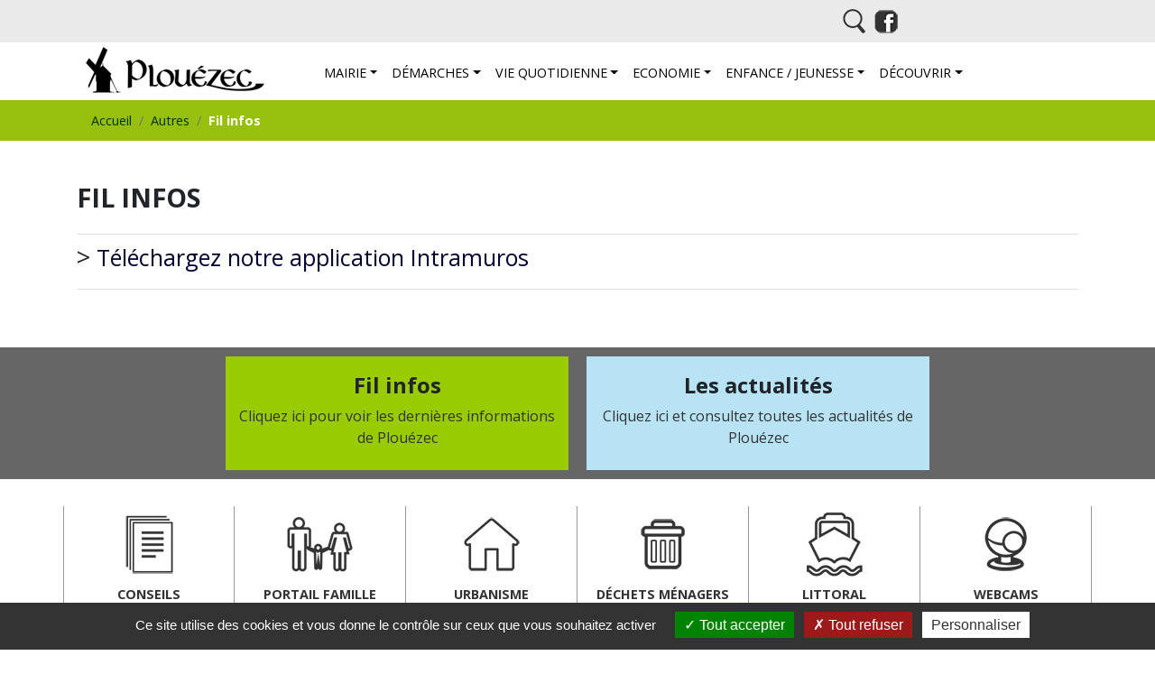

--- FILE ---
content_type: text/html; charset=utf-8
request_url: https://www.plouezec.fr/-Fil-infos-?lang=fr
body_size: 8269
content:
<!DOCTYPE HTML>
<!--[if lt IE 7 ]> <html class="page_rubrique ltr fr no-js ie ie6 lte9 lte8 lte7" xmlns="http://www.w3.org/1999/xhtml" xml:lang="fr" lang="fr" dir="ltr"> <![endif]-->
<!--[if IE 7 ]>    <html class="page_rubrique ltr fr no-js ie ie7 lte9 lte8 lte7" xmlns="http://www.w3.org/1999/xhtml" xml:lang="fr" lang="fr" dir="ltr"> <![endif]-->
<!--[if IE 8 ]>    <html class="page_rubrique ltr fr no-js ie ie8 lte9 lte8" xmlns="http://www.w3.org/1999/xhtml" xml:lang="fr" lang="fr" dir="ltr"> <![endif]-->
<!--[if IE 9 ]>    <html class="page_rubrique ltr fr no-js ie ie9 lte9" xmlns="http://www.w3.org/1999/xhtml" xml:lang="fr" lang="fr" dir="ltr"> <![endif]-->
<!--[if (gt IE 9)|!(IE)]><!-->
<html class="page_rubrique ltr fr no-js" xmlns="http://www.w3.org/1999/xhtml" xml:lang="fr" lang="fr" dir="ltr">
<!--<![endif]-->
	<head>
		<script type='text/javascript'>/*<![CDATA[*/(function(H){H.className=H.className.replace(/\bno-js\b/,'js')})(document.documentElement);/*]]>*/</script>
		
		<meta http-equiv="Content-Type" content="text/html; charset=utf-8" />

		<title>Fil infos - Mairie de Plouézec - Site officiel de la commune</title>

	<meta name="keywords" content="mairie,plouezec,c&#244;tes d&#039;armor,bretagne,ecoles,services,plages,ports" />

<link rel="canonical" href="https://www.plouezec.fr/-Fil-infos-" />

<link rel="alternate" type="application/rss+xml" title="Syndiquer cette rubrique" href="spip.php?page=backend&amp;id_rubrique=22" />

<link rel="icon" type="image/x-icon" href="https://www.plouezec.fr/squelettes/favicon.ico" />
<link rel="shortcut icon" type="image/x-icon" href="https://www.plouezec.fr/squelettes/favicon.ico" /><meta http-equiv="Content-Type" content="text/html; charset=utf-8" />


<meta name="generator" content="SPIP 3.2.11" />

<script type="text/javascript">
var error_on_ajaxform='Oups. Une erreur inattendue a empêché de soumettre le formulaire. Vous pouvez essayer à nouveau.';
</script>

<link rel="alternate" type="application/rss+xml" title="Syndiquer tout le site" href="spip.php?page=backend" />
<meta name="viewport" content="width=device-width, initial-scale=1.0">

<link rel='stylesheet' href='local/cache-css/67292be1b5e8d96ffd3586c4af6f64b9.css?1768371198' type='text/css' />












<script type='text/javascript'>var var_zajax_content='content';</script><script type="text/javascript">/* <![CDATA[ */
var box_settings = {tt_img:true,sel_g:"#documents_portfolio a[type=\'image/jpeg\'],#documents_portfolio a[type=\'image/png\'],#documents_portfolio a[type=\'image/gif\']",sel_c:".mediabox",trans:"elastic",speed:"200",ssSpeed:"2500",maxW:"90%",maxH:"90%",minW:"400px",minH:"",opa:"0.9",str_ssStart:"Diaporama",str_ssStop:"Arrêter",str_cur:"{current}/{total}",str_prev:"Précédent",str_next:"Suivant",str_close:"Fermer",splash_url:""};
var box_settings_splash_width = "600px";
var box_settings_splash_height = "90%";
var box_settings_iframe = true;
/* ]]> */</script>
<!-- insert_head_css -->





<!-- Debut CS -->
<style type="text/css">
<!--/*--><![CDATA[/*><!--*/
a.spip_mail:before{content:"" !important;}
span.mcrypt {background:transparent url(https://www.plouezec.fr/plugins/auto/couteau_suisse/v1.12.4/img/mailcrypt/leure.gif) no-repeat scroll 0.1em center; padding-left:12px; text-decoration:none; float:none; margin:0; display:inline;}
/*]]>*/-->
</style>
<!-- Fin CS -->

















<link rel="preconnect" href="https://fonts.gstatic.com">
<link href="https://fonts.googleapis.com/css2?family=Open+Sans:wght@400;700&display=swap" rel="stylesheet"> 



<script type='text/javascript' src='local/cache-js/b4b7e8b178e873689bcd212ef60360ee.js?1702392996'></script>














<!-- insert_head -->
	
	




<!-- Debut CS -->
<script type="text/javascript"><!--
var cs_prive=window.location.pathname.match(/\/ecrire\/$/)!=null;
jQuery.fn.cs_todo=function(){return this.not('.cs_done').addClass('cs_done');};
function lancerlien(a,b){ return 'ma'+'ilto'+':'+a.replace(new RegExp(b,'g'),'@'); }
var cs_init = function() {
	/* optimisation : 'IF(1)' */ if(!cs_prive) jQuery("a.spip_out,a.spip_url,a.spip_glossaire",this).attr("target", "_blank"); 
	jQuery('span.mcrypt', this).attr('class','cryptOK').html('&#6'+'4;');
	jQuery("a["+cs_sel_jQuery+"title*='..']", this).each(function () {
		this.title = this.title.replace(/\.\..t\.\./g,'[@]');
	});
}
if(typeof onAjaxLoad=='function') onAjaxLoad(cs_init);
if(window.jQuery) {
var cs_sel_jQuery='';
var cs_CookiePlugin="prive/javascript/jquery.cookie.js";
jQuery(document).ready(function(){
	cs_init.apply(document);
});
}
// --></script>

<!-- Fin CS -->

<script type='text/javascript' src='plugins/auto/tarteaucitron/v1.2.8/lib/tarteaucitron/tarteaucitron.js' id='tauc'></script>
<script type="text/javascript">
	tarteaucitron.init({
		"privacyUrl": "", /* Privacy policy url */

		"hashtag": "#tarteaucitron", /* Ouverture automatique du panel avec le hashtag */
		"cookieName": "tarteaucitron", /* Cookie name */

		"orientation": "bottom", /* le bandeau doit être en haut (top) ou en bas (bottom) ? */

		/* Gestion petit bandeau */
		"showAlertSmall": false, /* afficher le petit bandeau en bas à droite ? */
		"cookieslist": false, /* Afficher la liste des cookies installés ? */

		/* Gestion de la petite icone Cookie */
		"showIcon": true, /* Show cookie Icon or not */
		"iconPosition": "BottomLeft", /* BottomRight, BottomLeft, TopRight and TopLeft */

		"adblocker": false, /* Afficher un message si un adblocker est détecté */

		/* Gestion grand bandeau */
		"DenyAllCta" : true, /* Show the deny all button */
		"AcceptAllCta" : true, /* Show the accept all button when highPrivacy on */
		"highPrivacy": true, /* Si true, affiche le bandeau de consentement. Sinon, le consentement est implicite. */


		"handleBrowserDNTRequest": false, /* If Do Not Track == 1, disallow all */

		"removeCredit": false, /* supprimer le lien vers la source ? */
		"moreInfoLink": true, /* Show more info link */

		"useExternalCss": false, /* If false, the tarteaucitron.css file will be loaded */
        "useExternalJs": false, /* If false, the tarteaucitron.js file will be loaded */

		// "cookieDomain": ".my-multisite-domaine.fr", /* Shared cookie for multisite */

		"readmoreLink": "/spip.php?article86", /* Change the default readmore link */
		"mandatory": true, /* Show a message about mandatory cookies */

	});

	var tarteaucitronCustomText = {
		
		
		
	}

	var tarteaucitronForceLanguage = 'fr';
</script>	</head>
	<body>
	<div class="page">
		<section class="haut">
			<div class="blochaut"><div class="container">
<div class="row justify-content-between">
<div class="col-sm-6 col-md-9 col-lg-10 icones">
	<p> <a href="#" data-toggle="modal" data-target="#exampleModal"><img src="squelettes/img/loupe.png" alt="" /></a> <a href="https://www.facebook.com/plouezec" target="_blank"><img src="squelettes/img/facebook.png" alt="" /></a> </p></div>
	<div class="menu-lang col-sm-6 col-md-3 col-lg-2">

</div>
</div>
	        
                    <div class="modal fade" id="exampleModal" tabindex="-1" role="dialog" aria-labelledby="exampleModalTitle" aria-hidden="true">
                      <div class="modal-dialog" role="document">
                        <div class="modal-content">
                          <div class="modal-header">
                            <button type="button" class="close" data-dismiss="modal" aria-label="Close">
                              <span aria-hidden="true">&times;</span>
                            </button>
                          </div>
                          <div class="modal-body">
                            <div class="formulaire_spip formulaire_recherche form-search" id="formulaire_recherche">
<form action="spip.php?page=recherche" method="get"><div>
	<input name="page" value="recherche" type="hidden"
/>
	
	<label for="recherche" class="text-muted">Rechercher :</label>
	<div class="input-group">
		<input type="search"
		       class="search text search-query form-control"
		       name="recherche"
		       id="recherche"
		       placeholder="Rechercher"
		       accesskey="4" autocapitalize="off" autocorrect="off" />
		<span class="input-group-append">
			<button type="submit" class="btn btn-outline-secondary" title="Rechercher" >&gt;&gt;</button>
		</span>
	</div>
</div></form>
</div>
                          </div>
                          <div class="modal-footer">
                            <button type="button" class="btn btn-secondary" data-dismiss="modal">Fermer</button>
                          </div>
                        </div>
                      </div>
                    </div>
                  </div></div>
		</section>	
		
			<section class="navhaut">
			<div class="header" id="header">
				<div class="row justify-content-between">
<header class="col-sm-6 col-md-3 col-lg-3">
	 <a rel="start home" href="https://www.plouezec.fr/" title="Accueil"
	><h1 id="logo_site_spip"><img class='spip_logo spip_logos' alt="" src="local/cache-vignettes/L230xH64/siteon0-e5814.png?1631174071" width='230' height='64' /> 
	</h1> </a>
</header>
<div class="col-sm-6 col-md-9 col-lg-9">
					<div class="navbar navbar-expand-lg navbar-dark bg-white" id="nav">
				<button class="navbar-toggler collapsed" type="button" data-toggle="collapse" data-target="#navbar-4574" aria-controls="navbar-4574" aria-expanded="false" aria-label="Toggle navigation"><span class="navbar-toggler-icon"></span></button>
<div class="collapse navbar-collapse nav-collapse-main" id="navbar-4574"><div class="menu-conteneur navbar-inner">
<ul class="menu-liste navbar-nav menu-items nav" data-depth="0">
		<li class="menu-entree nav-item item menu-items__item menu-items__item_objet menu-items__item_rubrique rub6">
			<a href="-Mairie-" class="menu-items__lien nav-link">Mairie</a>
				   
				
					<ul class="menu-liste navbar-nav menu-items menu-items" data-depth="1">
				
					
					<li class="menu-entree nav-item item menu-items__item menu-items__item_objet menu-items__item_rubrique rub34">
						<a href="-Conseil-municipal-rediffusion-" class="menu-items__lien nav-link">Conseil municipal - rediffusion</a>
						
							
						
						   
						 
							

						
							
								<ul class="menu-liste navbar-nav menu-items menu-items" data-depth="1">
							
								<li class="menu-entree nav-item item menu-items__item menu-items__item_objet menu-items__item_article">
										<a href="Conseils-municipaux-2023" class="menu-items__lien nav-link">Conseils municipaux 2023</a>
								</li>
							
								<li class="menu-entree nav-item item menu-items__item menu-items__item_objet menu-items__item_article">
										<a href="conseils-municipaux-2024" class="menu-items__lien nav-link">Conseils municipaux 2024</a>
								</li>
							
								<li class="menu-entree nav-item item menu-items__item menu-items__item_objet menu-items__item_article">
										<a href="Conseils-municipaux-2025" class="menu-items__lien nav-link">Conseils municipaux 2025</a>
								</li>
							
								
								</ul>
							
						
					
					
				
						
					</li>
				
					
					<li class="menu-entree nav-item item menu-items__item menu-items__item_objet menu-items__item_rubrique rub24">
						<a href="-Deliberations-du-Conseil-Municipal-" class="menu-items__lien nav-link">Actes administratifs</a>
						
							
					<ul class="menu-liste navbar-nav menu-items menu-items" data-depth="1">
				
					
					<li class="menu-entree nav-item item menu-items__item menu-items__item_objet menu-items__item_rubrique rub28">
						<a href="-Deliberations-compte-rendus-des-conseils-28-" class="menu-items__lien nav-link">Délibérations, actes et arrêtés</a>
						
							
					<ul class="menu-liste navbar-nav menu-items menu-items" data-depth="1">
				
					
					<li class="menu-entree nav-item item menu-items__item menu-items__item_objet menu-items__item_rubrique rub35">
						<a href="-Deliberations-2025-" class="menu-items__lien nav-link">Délibérations 2025</a>
						
							
						
						       
						 
							

						
							
								<ul class="menu-liste navbar-nav menu-items menu-items" data-depth="1">
							
								<li class="menu-entree nav-item item menu-items__item menu-items__item_objet menu-items__item_article">
										<a href="Deliberations-du-29-janvier-2025" class="menu-items__lien nav-link">Délibérations du 29 janvier 2025</a>
								</li>
							
								<li class="menu-entree nav-item item menu-items__item menu-items__item_objet menu-items__item_article">
										<a href="Deliberations-du-09-avril-2025" class="menu-items__lien nav-link">Délibérations du 09 avril 2025</a>
								</li>
							
								<li class="menu-entree nav-item item menu-items__item menu-items__item_objet menu-items__item_article">
										<a href="Deliberations-du-14-mai-2025" class="menu-items__lien nav-link">Délibérations du 14 mai 2025</a>
								</li>
							
								<li class="menu-entree nav-item item menu-items__item menu-items__item_objet menu-items__item_article">
										<a href="Deliberations-du-2-juillet-2025" class="menu-items__lien nav-link">Délibérations du 2 juillet 2025</a>
								</li>
							
								<li class="menu-entree nav-item item menu-items__item menu-items__item_objet menu-items__item_article">
										<a href="Deliberations-du-17-septembre-2025" class="menu-items__lien nav-link">Délibérations du 17 septembre 2025</a>
								</li>
							
								<li class="menu-entree nav-item item menu-items__item menu-items__item_objet menu-items__item_article">
										<a href="Deliberations-du-15-octobre-2025" class="menu-items__lien nav-link">Délibérations du 15 octobre 2025</a>
								</li>
							
								<li class="menu-entree nav-item item menu-items__item menu-items__item_objet menu-items__item_article">
										<a href="Deliberations-du-17-decembre-2025" class="menu-items__lien nav-link">Délibérations du 17 décembre 2025</a>
								</li>
							
								
								</ul>
							
						
					
					
				
						
					</li>
				
					
					
						 
						 
							
						
							
								<li class="menu-entree nav-item item menu-items__item menu-items__item_objet menu-items__item_article">
									<a href="Deliberations-compte-rendus-des-conseils" class="menu-items__lien nav-link">Délibérations, actes et arrêtés</a>
								</li>
							
							
							
						
					</ul>
				
						
					</li>
				
					
					<li class="menu-entree nav-item item menu-items__item menu-items__item_objet menu-items__item_rubrique rub29">
						<a href="-Syntheses-" class="menu-items__lien nav-link">Synthèses</a>
						
							
						
						    
						 
							

						
							
								<ul class="menu-liste navbar-nav menu-items menu-items" data-depth="1">
							
								<li class="menu-entree nav-item item menu-items__item menu-items__item_objet menu-items__item_article">
										<a href="Syntheses-2022" class="menu-items__lien nav-link">Synthèses 2022</a>
								</li>
							
								<li class="menu-entree nav-item item menu-items__item menu-items__item_objet menu-items__item_article">
										<a href="syntheses-2023" class="menu-items__lien nav-link">Synthèses 2023</a>
								</li>
							
								<li class="menu-entree nav-item item menu-items__item menu-items__item_objet menu-items__item_article">
										<a href="Syntheses-2024" class="menu-items__lien nav-link">Synthèses 2024</a>
								</li>
							
								<li class="menu-entree nav-item item menu-items__item menu-items__item_objet menu-items__item_article">
										<a href="Syntheses-2025" class="menu-items__lien nav-link">Synthèses 2025</a>
								</li>
							
								
								</ul>
							
						
					
					
				
						
					</li>
				
					
					<li class="menu-entree nav-item item menu-items__item menu-items__item_objet menu-items__item_rubrique rub30">
						<a href="-Proces-verbaux-" class="menu-items__lien nav-link">Compte-rendus des conseils</a>
						
							
						
						      
						 
							

						
							
								<ul class="menu-liste navbar-nav menu-items menu-items" data-depth="1">
							
								<li class="menu-entree nav-item item menu-items__item menu-items__item_objet menu-items__item_article">
										<a href="Compte-rendus-des-conseils-2024" class="menu-items__lien nav-link">Compte-rendus des conseils 2024</a>
								</li>
							
								<li class="menu-entree nav-item item menu-items__item menu-items__item_objet menu-items__item_article">
										<a href="Compte-rendus-des-conseils-2025" class="menu-items__lien nav-link">Compte-rendus des conseils 2025</a>
								</li>
							
								<li class="menu-entree nav-item item menu-items__item menu-items__item_objet menu-items__item_article">
										<a href="Compte-rendus-des-conseils-2020" class="menu-items__lien nav-link">Compte-rendus des conseils 2020</a>
								</li>
							
								<li class="menu-entree nav-item item menu-items__item menu-items__item_objet menu-items__item_article">
										<a href="Compte-rendus-des-conseils-2021" class="menu-items__lien nav-link">Compte-rendus des conseils 2021</a>
								</li>
							
								<li class="menu-entree nav-item item menu-items__item menu-items__item_objet menu-items__item_article">
										<a href="Compte-rendus-des-conseils-2023" class="menu-items__lien nav-link">Compte-rendus des conseils 2023</a>
								</li>
							
								<li class="menu-entree nav-item item menu-items__item menu-items__item_objet menu-items__item_article">
										<a href="Compte-rendus-des-conseils" class="menu-items__lien nav-link">Compte-rendus des conseils 2022</a>
								</li>
							
								
								</ul>
							
						
					
					
				
						
					</li>
				
					
					
						
						 
							
						
							
						
					</ul>
				
						
					</li>
				
					
					<li class="menu-entree nav-item item menu-items__item menu-items__item_objet menu-items__item_rubrique rub13">
						<a href="-Projets-de-la-commune-" class="menu-items__lien nav-link">Projets  / Travaux en cours</a>
						
							
						
						      
						 
							

						
							
								<ul class="menu-liste navbar-nav menu-items menu-items" data-depth="1">
							
								<li class="menu-entree nav-item item menu-items__item menu-items__item_objet menu-items__item_article">
										<a href="Renovation-energetique-de-l-Ecole-LE-ROY" class="menu-items__lien nav-link">Rénovation énergétique des écoles</a>
								</li>
							
								<li class="menu-entree nav-item item menu-items__item menu-items__item_objet menu-items__item_article">
										<a href="Amenagement-du-bourg-esquisses" class="menu-items__lien nav-link">Aménagement du bourg</a>
								</li>
							
								<li class="menu-entree nav-item item menu-items__item menu-items__item_objet menu-items__item_article">
										<a href="Amenagement-de-la-RD77" class="menu-items__lien nav-link">Aménagement de la RD77</a>
								</li>
							
								<li class="menu-entree nav-item item menu-items__item menu-items__item_objet menu-items__item_article">
										<a href="Travaux-de-voirie" class="menu-items__lien nav-link">Travaux de voirie</a>
								</li>
							
								<li class="menu-entree nav-item item menu-items__item menu-items__item_objet menu-items__item_article">
										<a href="Place-des-droits-de-l-homme-et-Halles-multifonction" class="menu-items__lien nav-link">Place des droits de l&#8217;homme et Halles multifonction</a>
								</li>
							
								<li class="menu-entree nav-item item menu-items__item menu-items__item_objet menu-items__item_article">
										<a href="Rues-en-double-sens-velos" class="menu-items__lien nav-link">Mobilités douces</a>
								</li>
							
								
								</ul>
							
						
					
					
				
						
					</li>
				
					
					
						         
						 
							
						
							
								<li class="menu-entree nav-item item menu-items__item menu-items__item_objet menu-items__item_article">
									<a href="Conseil-municipal" class="menu-items__lien nav-link">Elus du conseil municipal</a>
								</li>
							
								<li class="menu-entree nav-item item menu-items__item menu-items__item_objet menu-items__item_article">
									<a href="Commissions-Groupes-de-travail" class="menu-items__lien nav-link">Commissions / Groupes de travail</a>
								</li>
							
								<li class="menu-entree nav-item item menu-items__item menu-items__item_objet menu-items__item_article">
									<a href="Services-municipaux" class="menu-items__lien nav-link">Services municipaux</a>
								</li>
							
								<li class="menu-entree nav-item item menu-items__item menu-items__item_objet menu-items__item_article">
									<a href="Bulletins-municipaux" class="menu-items__lien nav-link">Bulletins municipaux</a>
								</li>
							
								<li class="menu-entree nav-item item menu-items__item menu-items__item_objet menu-items__item_article">
									<a href="Plouezec-Info" class="menu-items__lien nav-link">Plouézec Info</a>
								</li>
							
								<li class="menu-entree nav-item item menu-items__item menu-items__item_objet menu-items__item_article">
									<a href="Application-mobile-Intramuros" class="menu-items__lien nav-link">Application mobile Intramuros</a>
								</li>
							
								<li class="menu-entree nav-item item menu-items__item menu-items__item_objet menu-items__item_article">
									<a href="Enquete-Publique" class="menu-items__lien nav-link">Enquête Publique</a>
								</li>
							
								<li class="menu-entree nav-item item menu-items__item menu-items__item_objet menu-items__item_article">
									<a href="Services-Communautaires" class="menu-items__lien nav-link">Services Communautaires</a>
								</li>
							
								<li class="menu-entree nav-item item menu-items__item menu-items__item_objet menu-items__item_article">
									<a href="Horaires-et-contact" class="menu-items__lien nav-link">Horaires et contact</a>
								</li>
							
							
							
						
					</ul>
				
			
		</li>
		<li class="menu-entree nav-item item menu-items__item menu-items__item_objet menu-items__item_rubrique rub7">
			<a href="-Demarches-" class="menu-items__lien nav-link">Démarches</a>
				 
				
					<ul class="menu-liste navbar-nav menu-items menu-items" data-depth="1">
				
					
					<li class="menu-entree nav-item item menu-items__item menu-items__item_objet menu-items__item_rubrique rub33">
						<a href="-Permis-de-vegetaliser-33-" class="menu-items__lien nav-link">Permis de végétaliser</a>
						
							
						
						    
						 
							

						
							
								<ul class="menu-liste navbar-nav menu-items menu-items" data-depth="1">
							
								<li class="menu-entree nav-item item menu-items__item menu-items__item_objet menu-items__item_article">
										<a href="Campagnes-de-semis" class="menu-items__lien nav-link">Campagnes de semis</a>
								</li>
							
								<li class="menu-entree nav-item item menu-items__item menu-items__item_objet menu-items__item_article">
										<a href="Charte-de-vegetalisation" class="menu-items__lien nav-link">Charte de végétalisation</a>
								</li>
							
								<li class="menu-entree nav-item item menu-items__item menu-items__item_objet menu-items__item_article">
										<a href="Formulaire-Permis-de-vegetaliser" class="menu-items__lien nav-link">Formulaire Permis de végétaliser</a>
								</li>
							
								<li class="menu-entree nav-item item menu-items__item menu-items__item_objet menu-items__item_article">
										<a href="Permis-de-vegetaliser-210" class="menu-items__lien nav-link">Permis de végétaliser</a>
								</li>
							
								
								</ul>
							
						
					
					
				
						
					</li>
				
					
					
						         
						 
							
						
							
								<li class="menu-entree nav-item item menu-items__item menu-items__item_objet menu-items__item_article">
									<a href="Ateliers-numeriques-124" class="menu-items__lien nav-link">Ateliers numériques</a>
								</li>
							
								<li class="menu-entree nav-item item menu-items__item menu-items__item_objet menu-items__item_article">
									<a href="FINANCES-PUBLIQES" class="menu-items__lien nav-link">Finances publiques</a>
								</li>
							
								<li class="menu-entree nav-item item menu-items__item menu-items__item_objet menu-items__item_article">
									<a href="FRANCE-SERVICES" class="menu-items__lien nav-link">FRANCE SERVICES</a>
								</li>
							
								<li class="menu-entree nav-item item menu-items__item menu-items__item_objet menu-items__item_article">
									<a href="Vos-demarches" class="menu-items__lien nav-link">Vos démarches</a>
								</li>
							
								<li class="menu-entree nav-item item menu-items__item menu-items__item_objet menu-items__item_article">
									<a href="Services-a-la-population" class="menu-items__lien nav-link">Maison du Département</a>
								</li>
							
								<li class="menu-entree nav-item item menu-items__item menu-items__item_objet menu-items__item_article">
									<a href="Urbanisme" class="menu-items__lien nav-link">Urbanisme</a>
								</li>
							
								<li class="menu-entree nav-item item menu-items__item menu-items__item_objet menu-items__item_article">
									<a href="Location-des-salles" class="menu-items__lien nav-link">Location des salles</a>
								</li>
							
								<li class="menu-entree nav-item item menu-items__item menu-items__item_objet menu-items__item_article">
									<a href="Les-ports" class="menu-items__lien nav-link">Les ports</a>
								</li>
							
								<li class="menu-entree nav-item item menu-items__item menu-items__item_objet menu-items__item_article">
									<a href="Cimetiere" class="menu-items__lien nav-link">Cimetière</a>
								</li>
							
							
							
						
					</ul>
				
			
		</li>
		<li class="menu-entree nav-item item menu-items__item menu-items__item_objet menu-items__item_rubrique rub8">
			<a href="-Vie-quotidienne-" class="menu-items__lien nav-link">Vie quotidienne</a>
				
				
						
						          
						 
							

						
							
								<ul class="menu-liste navbar-nav menu-items menu-items" data-depth="1">
							
								<li class="menu-entree nav-item item menu-items__item menu-items__item_objet menu-items__item_article">
										<a href="Espace-numerique-et-bibliotheque" class="menu-items__lien nav-link">Espace numérique et bibliothèque</a>
								</li>
							
								<li class="menu-entree nav-item item menu-items__item menu-items__item_objet menu-items__item_article">
										<a href="Logement-social" class="menu-items__lien nav-link">Logement social</a>
								</li>
							
								<li class="menu-entree nav-item item menu-items__item menu-items__item_objet menu-items__item_article">
										<a href="Referents-de-quartier" class="menu-items__lien nav-link">Référents de quartier</a>
								</li>
							
								<li class="menu-entree nav-item item menu-items__item menu-items__item_objet menu-items__item_article">
										<a href="Action-sociale-collective" class="menu-items__lien nav-link">Action sociale collective</a>
								</li>
							
								<li class="menu-entree nav-item item menu-items__item menu-items__item_objet menu-items__item_article">
										<a href="Action-sociale-personnalisee" class="menu-items__lien nav-link">Action sociale personnalisée</a>
								</li>
							
								<li class="menu-entree nav-item item menu-items__item menu-items__item_objet menu-items__item_article">
										<a href="Services-de-sante" class="menu-items__lien nav-link">Services de santé</a>
								</li>
							
								<li class="menu-entree nav-item item menu-items__item menu-items__item_objet menu-items__item_article">
										<a href="Vie-associative" class="menu-items__lien nav-link">Vie associative</a>
								</li>
							
								<li class="menu-entree nav-item item menu-items__item menu-items__item_objet menu-items__item_article">
										<a href="Salles-et-terrains-de-sport" class="menu-items__lien nav-link">Salles et terrains de sport</a>
								</li>
							
								<li class="menu-entree nav-item item menu-items__item menu-items__item_objet menu-items__item_article">
										<a href="Dechets" class="menu-items__lien nav-link">Déchets</a>
								</li>
							
								<li class="menu-entree nav-item item menu-items__item menu-items__item_objet menu-items__item_article">
										<a href="Numeros-utiles" class="menu-items__lien nav-link">Numéros utiles</a>
								</li>
							
								
								</ul>
							
						
					
					
				
			
		</li>
		<li class="menu-entree nav-item item menu-items__item menu-items__item_objet menu-items__item_rubrique rub14">
			<a href="-Economie-" class="menu-items__lien nav-link">Economie</a>
				
				
						
						          
						 
							

						
							
								<ul class="menu-liste navbar-nav menu-items menu-items" data-depth="1">
							
								<li class="menu-entree nav-item item menu-items__item menu-items__item_objet menu-items__item_article">
										<a href="Commerces" class="menu-items__lien nav-link">Commerces</a>
								</li>
							
								<li class="menu-entree nav-item item menu-items__item menu-items__item_objet menu-items__item_article">
										<a href="Services" class="menu-items__lien nav-link">Services</a>
								</li>
							
								<li class="menu-entree nav-item item menu-items__item menu-items__item_objet menu-items__item_article">
										<a href="Artisans" class="menu-items__lien nav-link">Artisans</a>
								</li>
							
								<li class="menu-entree nav-item item menu-items__item menu-items__item_objet menu-items__item_article">
										<a href="Agriculteurs" class="menu-items__lien nav-link">Agriculteurs</a>
								</li>
							
								<li class="menu-entree nav-item item menu-items__item menu-items__item_objet menu-items__item_article">
										<a href="Eleveurs" class="menu-items__lien nav-link">Eleveurs</a>
								</li>
							
								<li class="menu-entree nav-item item menu-items__item menu-items__item_objet menu-items__item_article">
										<a href="Ostreiculteurs" class="menu-items__lien nav-link">Ostréiculteurs</a>
								</li>
							
								<li class="menu-entree nav-item item menu-items__item menu-items__item_objet menu-items__item_article">
										<a href="Divers" class="menu-items__lien nav-link">Divers</a>
								</li>
							
								<li class="menu-entree nav-item item menu-items__item menu-items__item_objet menu-items__item_article">
										<a href="Artistes" class="menu-items__lien nav-link">Artistes</a>
								</li>
							
								<li class="menu-entree nav-item item menu-items__item menu-items__item_objet menu-items__item_article">
										<a href="Le-marche" class="menu-items__lien nav-link">Le marché</a>
								</li>
							
								<li class="menu-entree nav-item item menu-items__item menu-items__item_objet menu-items__item_article">
										<a href="Quelques-chiffres" class="menu-items__lien nav-link">Quelques chiffres</a>
								</li>
							
								
								</ul>
							
						
					
					
				
			
		</li>
		<li class="menu-entree nav-item item menu-items__item menu-items__item_objet menu-items__item_rubrique rub9">
			<a href="-Enfance-Jeunesse-" class="menu-items__lien nav-link">Enfance / Jeunesse</a>
				
				
						
						     
						 
							

						
							
								<ul class="menu-liste navbar-nav menu-items menu-items" data-depth="1">
							
								<li class="menu-entree nav-item item menu-items__item menu-items__item_objet menu-items__item_article">
										<a href="Le-pole-Enfance-Jeunesse" class="menu-items__lien nav-link">Le pôle Enfance/Jeunesse</a>
								</li>
							
								<li class="menu-entree nav-item item menu-items__item menu-items__item_objet menu-items__item_article">
										<a href="Ecoles" class="menu-items__lien nav-link">Ecoles</a>
								</li>
							
								<li class="menu-entree nav-item item menu-items__item menu-items__item_objet menu-items__item_article">
										<a href="Accueil-de-loisirs-periscolaire-et-extrascolaire" class="menu-items__lien nav-link">Accueil de loisirs périscolaire et extrascolaire</a>
								</li>
							
								<li class="menu-entree nav-item item menu-items__item menu-items__item_objet menu-items__item_article">
										<a href="Restauration-scolaire" class="menu-items__lien nav-link">Restauration scolaire</a>
								</li>
							
								<li class="menu-entree nav-item item menu-items__item menu-items__item_objet menu-items__item_article">
										<a href="Portail-famille" class="menu-items__lien nav-link">Portail famille</a>
								</li>
							
								
								</ul>
							
						
					
					
				
			
		</li>
		<li class="menu-entree nav-item item menu-items__item menu-items__item_objet menu-items__item_rubrique rub10">
			<a href="-Decouvrir-" class="menu-items__lien nav-link">Découvrir</a>
				    
				
					<ul class="menu-liste navbar-nav menu-items menu-items" data-depth="1">
				
					
					<li class="menu-entree nav-item item menu-items__item menu-items__item_objet menu-items__item_rubrique rub36">
						<a href="-Circuits-decouverte-" class="menu-items__lien nav-link">Circuits-decouverte</a>
						
							
						
						  
						 
							

						
							
								<ul class="menu-liste navbar-nav menu-items menu-items" data-depth="1">
							
								<li class="menu-entree nav-item item menu-items__item menu-items__item_objet menu-items__item_article">
										<a href="Cartes-des-sentiers" class="menu-items__lien nav-link">Cartes des sentiers</a>
								</li>
							
								<li class="menu-entree nav-item item menu-items__item menu-items__item_objet menu-items__item_article">
										<a href="Circuit-decouverte-VTT" class="menu-items__lien nav-link">Circuit découverte VTT</a>
								</li>
							
								
								</ul>
							
						
					
					
				
						
					</li>
				
					
					<li class="menu-entree nav-item item menu-items__item menu-items__item_objet menu-items__item_rubrique rub16">
						<a href="-Le-littoral-" class="menu-items__lien nav-link">Le littoral</a>
						
							
						
						       
						 
							

						
							
								<ul class="menu-liste navbar-nav menu-items menu-items" data-depth="1">
							
								<li class="menu-entree nav-item item menu-items__item menu-items__item_objet menu-items__item_article">
										<a href="Qualite-sanitaire-des-eaux" class="menu-items__lien nav-link">Qualité sanitaire des eaux</a>
								</li>
							
								<li class="menu-entree nav-item item menu-items__item menu-items__item_objet menu-items__item_article">
										<a href="Les-ports-85" class="menu-items__lien nav-link">Les ports</a>
								</li>
							
								<li class="menu-entree nav-item item menu-items__item menu-items__item_objet menu-items__item_article">
										<a href="Les-plages" class="menu-items__lien nav-link">Les plages</a>
								</li>
							
								<li class="menu-entree nav-item item menu-items__item menu-items__item_objet menu-items__item_article">
										<a href="Circuits-pedestres-et-a-velos" class="menu-items__lien nav-link">Circuits pédestres et à vélos</a>
								</li>
							
								<li class="menu-entree nav-item item menu-items__item menu-items__item_objet menu-items__item_article">
										<a href="La-Pointe-de-Minard-et-Bilfot" class="menu-items__lien nav-link">La Pointe de Minard et Bilfot</a>
								</li>
							
								<li class="menu-entree nav-item item menu-items__item menu-items__item_objet menu-items__item_article">
										<a href="Berjul" class="menu-items__lien nav-link">Berjul</a>
								</li>
							
								<li class="menu-entree nav-item item menu-items__item menu-items__item_objet menu-items__item_article">
										<a href="Activites-sur-le-littoral" class="menu-items__lien nav-link">Activités sur le littoral</a>
								</li>
							
								
								</ul>
							
						
					
					
				
						
					</li>
				
					
					<li class="menu-entree nav-item item menu-items__item menu-items__item_objet menu-items__item_rubrique rub17">
						<a href="-Le-Patrimoine-" class="menu-items__lien nav-link">Le Patrimoine</a>
						
							
						
						      
						 
							

						
							
								<ul class="menu-liste navbar-nav menu-items menu-items" data-depth="1">
							
								<li class="menu-entree nav-item item menu-items__item menu-items__item_objet menu-items__item_article">
										<a href="Histoire-de-Plouezec" class="menu-items__lien nav-link">Histoire de Plouézec</a>
								</li>
							
								<li class="menu-entree nav-item item menu-items__item menu-items__item_objet menu-items__item_article">
										<a href="Le-Moulin-de-Craca" class="menu-items__lien nav-link">Le Moulin de Craca</a>
								</li>
							
								<li class="menu-entree nav-item item menu-items__item menu-items__item_objet menu-items__item_article">
										<a href="Eglise-et-chapelles" class="menu-items__lien nav-link">Eglise et chapelles </a>
								</li>
							
								<li class="menu-entree nav-item item menu-items__item menu-items__item_objet menu-items__item_article">
										<a href="Le-Manoir-de-Goas-Froment" class="menu-items__lien nav-link">Le Manoir de Goas Froment</a>
								</li>
							
								<li class="menu-entree nav-item item menu-items__item menu-items__item_objet menu-items__item_article">
										<a href="Le-Pont-de-Goas-Froment" class="menu-items__lien nav-link">Le Pont de Goas Froment</a>
								</li>
							
								<li class="menu-entree nav-item item menu-items__item menu-items__item_objet menu-items__item_article">
										<a href="Les-fontaines" class="menu-items__lien nav-link">Les fontaines</a>
								</li>
							
								
								</ul>
							
						
					
					
				
						
					</li>
				
					
					<li class="menu-entree nav-item item menu-items__item menu-items__item_objet menu-items__item_rubrique rub18">
						<a href="-Culture-" class="menu-items__lien nav-link">Culture</a>
						
							
						
						  
						 
							

						
							
								<ul class="menu-liste navbar-nav menu-items menu-items" data-depth="1">
							
								<li class="menu-entree nav-item item menu-items__item menu-items__item_objet menu-items__item_article">
										<a href="La-Salle-Ostrea" class="menu-items__lien nav-link">La Salle Ostrea</a>
								</li>
							
								<li class="menu-entree nav-item item menu-items__item menu-items__item_objet menu-items__item_article">
										<a href="Artistes-et-Associations-d-artistes" class="menu-items__lien nav-link">Artistes et Associations d&#8217;artistes</a>
								</li>
							
								
								</ul>
							
						
					
					
				
						
					</li>
				
					
					
						    
						 
							
						
							
								<li class="menu-entree nav-item item menu-items__item menu-items__item_objet menu-items__item_article">
									<a href="Campings" class="menu-items__lien nav-link">Campings</a>
								</li>
							
								<li class="menu-entree nav-item item menu-items__item menu-items__item_objet menu-items__item_article">
									<a href="Office-de-Tourisme-Communautaire" class="menu-items__lien nav-link">Office de Tourisme Communautaire</a>
								</li>
							
								<li class="menu-entree nav-item item menu-items__item menu-items__item_objet menu-items__item_article">
									<a href="La-route-des-falaises" class="menu-items__lien nav-link">La route des falaises</a>
								</li>
							
								<li class="menu-entree nav-item item menu-items__item menu-items__item_objet menu-items__item_article">
									<a href="Webcams" class="menu-items__lien nav-link">Webcams</a>
								</li>
							
							
							
						
					</ul>
				
			
		</li>
		
	</ul></div></div>
			</div>
</div>
</div>			</div>
		</section>
		
	</div>
		
		
							

 
<section class="animint"><div class=""></div></section>
<section class="arbint"><div class="container">
						<nav class="nav-breadcrumb" aria-label="Breadcrumb">
						<ul class="breadcrumb">
	 
	
	
	
	
	
	 
	<li class="breadcrumb-item"><a href="https://www.plouezec.fr/">Accueil</a></li>



	<li class="breadcrumb-item"><a href="-Autres-">Autres</a></li>
	
	

<li class="breadcrumb-item active"><span class="on active">Fil infos</span></li>
</ul>	</nav></div>
		</section>	


			<section class="contenu">
			<div class="container">
			<div class="row">
				<div class="content col-md-12 col-lg-12" id="content">
					<section>
	 <header class="cartouche">
	<h1 class="">Fil infos</h1>
</header>
	<div class="main">
		

		
			<div class="liste articles">
			<div class='ajaxbloc' data-ajax-env='yTxGkr+2HjRRui9FLgA0C7XpDM4KlwSIMqTUbrj+qTfIACUbPrS8SeYeZ+3TDYBb7cr0xu+6zIJXYomkmOYxaslOZR5pupbIldZmCI6fdrAp74URFxy1WCeUqVh2Pu3lb53Se8eyn2UWzmGGVJtRkv6J4qHHg49nZhVTLWwjZlv/3jzKbgW8d1bBeKa/4OsAOnowT9MXifB6YOKjdasyANx8lv4DtIaOKVD6/ehrrxo26M3royOtaPp0hSgtZNteWaqHKtQ9vwCmu2ysVWgmB8sTdlv7/t2TkTV+2Zp61lYX7nBz' data-origin="-Fil-infos-?lang=fr">


	<ul class="liste-items">



		
		
			
			<li class="item"><article class="entry article hentry">
	<strong class="h3-like entry-title"> &gt; <a href="Telechargez-notre-application-mobile" rel="bookmark">Téléchargez notre application Intramuros<span
		class="read-more hide"><i class="icon icon-chevron-right bi-icon icon-heavy"><svg role="img" width="0" height="0" aria-labelledby="icon-title-2648"><title id="icon-title-2648">
	Lire la suite de &amp;laquo;Téléchargez notre application Intramuros&amp;raquo;</title><use xlink:href="plugins/auto/bootstrap4/v4.4.1.7/bootstrap2spip/img/bi-symbols.svg?1631173766#bi-chevron-right"></use></svg></i> </span></a></strong>
</article></li>
			
		
	</ul>
</div><!--ajaxbloc-->			</div>
		
	</div>

	<aside>
		
		

		
			

			
			

		
		
	</aside>

	<footer>
		
	</footer>

</section>				</div>
			</div>
				</div>
			</section>
		
					

 
<section class="comm"><div class="container">
	 <div class="row justify-content-center">
	   <div class="col-md-4 col-sm-12 filint">
			 <h4>Fil infos</h4>
			 <p><a href="-Fil-infos-">Cliquez ici pour voir les dernières informations de Plouézec</a></p>
	   </div>
<div class="col-md-4 col-sm-12 actuint">
	<h4>Les actualités</h4>
		<p><a href="-Actualites-">Cliquez ici et consultez toutes les actualités de Plouézec</a></p>
	   </div>
    </div>
</div></section>

		
	<section class="raccourcis"><div class="container">
		 <div class="row justify-content-center ">
		<div class="col-md-2 col-sm-6 blocracc1"><a href="-Proces-verbaux-"><img src="squelettes/img/icone-conseils.png" alt="" />
Conseils municipaux</a></div>
		<div  class="col-md-2 col-sm-6 blocracc"><a href="https://www.monespacefamille.fr/accueil/" target="_blank"><img src="squelettes/img/icone-famille.png" alt="" /> Portail famille
</a></div>
		<div class="col-md-2 col-sm-6 blocracc"><a href="Urbanisme"><img src="squelettes/img/icone-urbanisme.png" alt="" /> Urbanisme
</a></div>
		<div  class="col-md-2 col-sm-6 blocracc"><a href="Dechets"><img src="squelettes/img/icone-dechets.png" alt="" /> Déchets ménagers
</a></div>
		<div  class="col-md-2 col-sm-6 blocracc"><a href="-Le-littoral-"><img src="squelettes/img/icone-littoral.png" alt="" /> Littoral
</a></div>
		<div  class="col-md-2 col-sm-6 blocracc"><a href="Webcams"><img src="squelettes/img/icone-webcam.png" alt="" />
			Webcams</a></div>
</div>
</div></section>	
		
							

 



			<section class="venir"><div class="container">
	 <div class="row justify-content-center ">
<div class="col-md-6 col-sm-12 adresse">
	<img src="squelettes/img/mairie-plouezec.png" alt="" />
<p><strong>Mairie de Plouézec</strong><br>
  1 Rue du Colonel Henri Simon 22470 Plouézec<br>
	Tél. 02 96 20 64 90<br>
> <a href="#" title="mairie..&#229;t..plouezec.bzh" onclick="location.href=lancerlien('mairie,6967d6d760d4f,plouezec.bzh',',6967d6d760d4f,'); return false;" class='spip_mail'>Envoyer un message</a>
</p>
</div>
<div class="col-md-6 col-sm-12 horaires "> <img src="squelettes/img/station-verte.png" alt="" />
<p><strong>Horaires d'ouverture</strong><br>
  Lundi : permanence téléphonique uniquement 9h00-12h00<br>
Mardi, mercredi et vendredi : 9h00-12h00 et 14h00-17h00<br>
Jeudi : 9h00-12h00<br>
Samedi : 9h00-12h00</p>
	
</div>
    </div>
</div></section>	
		
			<section class="bas">
				<div class="container">
			<div class="footer" id="footer">
				<p class="colophon">


	<ul>
		<li><a href="Horaires-et-contact">Contacter la mairie</a></li>
		
		<li><a href="Mentions-legales">Mentions légales</a></li>
		
		<li><a href="Donnees-personnelles">Données personnelles</a></li>
		
		<li><a href="Cookies">Cookies</a></li>
		
		<li><a href="https://www.bsc-concept.fr" target="_blank">BSC Concept</a></li>
	</ul>



   



   



</p>			</div>
		</div>
	</section>
	</div>
<script type="text/javascript">(tarteaucitron.job = tarteaucitron.job || []).push('youtube');</script></script></body></html>


--- FILE ---
content_type: text/css
request_url: https://www.plouezec.fr/local/cache-css/67292be1b5e8d96ffd3586c4af6f64b9.css?1768371198
body_size: 54672
content:
/* compact [
	local/cache-prefixer/font-prefixer-338cd30.css?1631174068
	local/cache-prefixer/bootstrap-cssify-43c9c72-prefixer-e7db735.css?1768371195
	plugins/auto/zcore/v2.8.9/css/icons.css?1631173760
	plugins/auto/bootstrap4/v4.4.1.7/bootstrap2spip/css/box.css?1631173764
	plugins/auto/bootstrap4/v4.4.1.7/bootstrap2spip/css/box_skins.css?1631173764
	plugins/auto/bootstrap4/v4.4.1.7/bootstrap2spip/css/spip.css?1631173764
	local/cache-scss/spip.comment-cssify-1af2d23.css?1768371195
	local/cache-scss/spip.list-cssify-96d3d15.css?1768371196
	plugins/auto/spipr_dist/v2.2.6/css/spip.petition.css?1631173754
	local/cache-scss/spip.admin-cssify-80190da.css?1768371196
	plugins-dist/mediabox/colorbox/black-striped/colorbox.css
	plugins-dist/porte_plume/css/barre_outils.css?1631173182
	local/cache-css/cssdyn-css_barre_outils_icones_css-bf3a4d77.css?1641414176
	plugins/auto/owlcarousel/v1.0.23/css/owl.carousel.css
	plugins/auto/owlcarousel/v1.0.23/css/owl.theme.css
	plugins/auto/owlcarousel/v1.0.23/css/owl.modeles.css
	plugins/auto/fontawesome5/v5.14.1/fontawesome/css/all.min.css
	local/cache-prefixer/spipr_dist-cssify-52f86d6-prefixer-c9fec85.css?1768371197
	local/cache-prefixer/theme-prefixer-ce63cf2.css?1631174071
] 82.5% */

/* local/cache-prefixer/font-prefixer-338cd30.css?1631174068 */


/* local/cache-prefixer/bootstrap-cssify-43c9c72-prefixer-e7db735.css?1768371195 */
@charset "UTF-8";/*!
* Bootstrap v4.4.1 (https://getbootstrap.com/)
* Copyright 2011-2019 The Bootstrap Authors
* Copyright 2011-2019 Twitter,Inc.
* Licensed under MIT (https://github.com/twbs/bootstrap/blob/master/LICENSE)
*/
:root{--blue:#007bff;--indigo:#6610f2;--purple:#6f42c1;--pink:#e83e8c;--red:#dc3545;--orange:#fd7e14;--yellow:#ffc107;--green:#28a745;--teal:#20c997;--cyan:#17a2b8;--white:#fff;--gray:#6c757d;--gray-dark:#343a40;--primary:#007bff;--secondary:#6c757d;--success:#28a745;--info:#17a2b8;--warning:#ffc107;--danger:#dc3545;--light:#f8f9fa;--dark:#343a40;--breakpoint-xs:0;--breakpoint-sm:576px;--breakpoint-md:768px;--breakpoint-lg:992px;--breakpoint-xl:1200px;--font-family-sans-serif:Open Sans,Arial,-apple-system,BlinkMacSystemFont,"Segoe UI",Roboto,"Helvetica Neue","Noto Sans",sans-serif,"Apple Color Emoji","Segoe UI Emoji","Segoe UI Symbol","Noto Color Emoji";--font-family-monospace:SFMono-Regular,Menlo,Monaco,Consolas,"Liberation Mono","Courier New",monospace}
*,*::before,*::after{box-sizing:border-box}
html{font-family:sans-serif;line-height:1.15;-webkit-text-size-adjust:100%;-webkit-tap-highlight-color:rgba(0,0,0,0)}
article,aside,figcaption,figure,footer,header,hgroup,main,nav,section{display:block}
body{margin:0;font-family:Open Sans,Arial,-apple-system,BlinkMacSystemFont,"Segoe UI",Roboto,"Helvetica Neue","Noto Sans",sans-serif,"Apple Color Emoji","Segoe UI Emoji","Segoe UI Symbol","Noto Color Emoji";font-size:1rem;font-weight:400;line-height:1.5;color:#212529;text-align:left;background-color:#fff}
[tabindex="-1"]:focus:not(:focus-visible){outline:0!important}
hr{box-sizing:content-box;height:0;overflow:visible}
h1,h2,h3,h4,h5,h6{margin-top:0;margin-bottom:0.5rem}
p{margin-top:0;margin-bottom:1rem}
abbr[title],abbr[data-original-title]{text-decoration:underline;-webkit-text-decoration:underline dotted;text-decoration:underline dotted;cursor:help;border-bottom:0;-webkit-text-decoration-skip-ink:none;text-decoration-skip-ink:none}
address{margin-bottom:1rem;font-style:normal;line-height:inherit}
ol,ul,dl{margin-top:0;margin-bottom:1rem}
ol ol,ul ul,ol ul,ul ol{margin-bottom:0}
dt{font-weight:700}
dd{margin-bottom:0.5rem;margin-left:0}
blockquote{margin:0 0 1rem}
b,strong{font-weight:bolder}
small{font-size:80%}
sub,sup{position:relative;font-size:75%;line-height:0;vertical-align:baseline}
sub{bottom:-.25em}
sup{top:-.5em}
a{color:#007bff;text-decoration:none;background-color:transparent}
a:hover{color:#0056b3;text-decoration:underline}
a:not([href]){color:inherit;text-decoration:none}
a:not([href]):hover{color:inherit;text-decoration:none}
pre,code,kbd,samp{font-family:SFMono-Regular,Menlo,Monaco,Consolas,"Liberation Mono","Courier New",monospace;font-size:1em}
pre{margin-top:0;margin-bottom:1rem;overflow:auto}
figure{margin:0 0 1rem}
img{vertical-align:middle;border-style:none}
svg{overflow:hidden;vertical-align:middle}
table{border-collapse:collapse}
caption{padding-top:0.75rem;padding-bottom:0.75rem;color:#6c757d;text-align:left;caption-side:bottom}
th{text-align:inherit}
label{display:inline-block;margin-bottom:0.5rem}
button{border-radius:0}
button:focus{outline:1px dotted;outline:5px auto -webkit-focus-ring-color}
input,button,select,optgroup,textarea{margin:0;font-family:inherit;font-size:inherit;line-height:inherit}
button,input{overflow:visible}
button,select{text-transform:none}
select{word-wrap:normal}
button,[type="button"],[type="reset"],[type="submit"]{-webkit-appearance:button}
button:not(:disabled),[type="button"]:not(:disabled),[type="reset"]:not(:disabled),[type="submit"]:not(:disabled){cursor:pointer}
button::-moz-focus-inner,[type="button"]::-moz-focus-inner,[type="reset"]::-moz-focus-inner,[type="submit"]::-moz-focus-inner{padding:0;border-style:none}
input[type="radio"],input[type="checkbox"]{box-sizing:border-box;padding:0}
input[type="date"],input[type="time"],input[type="datetime-local"],input[type="month"]{-webkit-appearance:listbox}
textarea{overflow:auto;resize:vertical}
fieldset{min-width:0;padding:0;margin:0;border:0}
legend{display:block;width:100%;max-width:100%;padding:0;margin-bottom:0.5rem;font-size:1.5rem;line-height:inherit;color:inherit;white-space:normal}
progress{vertical-align:baseline}
[type="number"]::-webkit-inner-spin-button,[type="number"]::-webkit-outer-spin-button{height:auto}
[type="search"]{outline-offset:-2px;-webkit-appearance:none}
[type="search"]::-webkit-search-decoration{-webkit-appearance:none}::-webkit-file-upload-button{font:inherit;-webkit-appearance:button}
output{display:inline-block}
summary{display:list-item;cursor:pointer}
template{display:none}
[hidden]{display:none!important}
[class^="icon-"],[class*=" icon-"]{text-indent:100px;overflow:hidden}
.spip_documents{margin-top:1.5rem;margin-bottom:1.5rem;background:none}
.spip_documents,.spip_documents_center,.spip_doc_titre,.spip_doc_descriptif{margin-right:auto;margin-left:auto;text-align:center;max-width:100%}
.spip_documents_center{clear:both;display:block;width:100%}
.spip_documents picture,.spip_documents img{max-width:100%;height:auto}
dl.spip_documents dt,dl.spip_documents dd{margin-left:auto;margin-right:auto;padding-left:0;padding-right:0}
.spip_documents_left{float:left;margin:0.625rem 1rem;margin-left:0}
.spip_documents_right{float:right;margin:0.625rem 1rem;margin-right:0}
.spip_doc_descriptif{clear:both}
.cartouche{margin-bottom:1.5rem}
.cartouche:last-child{margin-bottom:0}
.cartouche .spip_logo,.hero-unit .spip_logo,.entry-title .spip_logo{float:right;clear:right;margin:0.625rem 1rem;margin-top:0;margin-right:0;line-height:1px}
.cartouche h1 + .publication,.hero-unit h1 + .publication,.entry h1 + .publication{margin-top:-1.5rem}
.cartouche .publication,.hero-unit .publication,.entry .publication{opacity:80%}
.entry{margin-bottom:1.5rem}
.secondary .entry-title .spip_logo{margin:0.3125rem 0.625rem;margin-top:0;margin-right:0}
.postmeta > :first-child > .sep:first-child{display:none}
.notes{font-size:80%;padding-top:1.5rem;margin-top:1.5rem;max-width:40em}
.notes > h2{border-bottom:2px solid #e6e8ea}
.notes > div p{font-size:inherit;line-height:inherit;font-weight:200}
.notes > div{padding-left:90px;position:relative}
.notes .spip_note_ref{display:block;position:absolute;left:0;width:60px}
.secondary .notes > div{padding-left:60px}
.secondary .notes .spip_note_ref{width:60px}
a:hover,a:focus,a:active{background-color:#e9f3fc;color:#0056b3;text-decoration:underline}
a[hreflang]:after{content:" [" attr(hreflang) "] ";color:#6c757d}
@media print{@media (prefers-reduced-motion:reduce){}
a,a:visited{color:#212529;text-decoration:underline}
.ir a:after,a[href^="javascript:"]:after,a[href^="#"]:after{content:""}}
a.spip_note{font-weight:700}
a.spip_out:after{content:"⬈";color:#6c757d}
a.spip_out[hreflang]:after{content:"⬈ (" attr(hreflang) ") ";color:#6c757d}
@media print{a.spip_out:after,a.spip_url:after{content:" (" attr(href) ")"}}
.on{font-weight:700}
h1,.h1,.h1-like,h2,.h2,.h2-like,h3,.h3,.h3-like,h4,.h4,.h4-like,h5,.h5,.h5-like,h6,.h6,.h6-like{display:block;margin:0;padding:0;font-size:100%;font-weight:500;text-rendering:optimizelegibility;margin-bottom:1.5rem}
h1 small,.h1 small,.h1-like small,h2 small,.h2 small,.h2-like small,h3 small,.h3 small,.h3-like small,h4 small,.h4 small,.h4-like small,h5 small,.h5 small,.h5-like small,h6 small,.h6 small,.h6-like small{font-weight:400;line-height:1;color:#6c757d;display:inline-block}
hr{height:1px;margin:1.5rem 0;border:0;background:rgba(0,0,0,0.1);color:rgba(0,0,0,0.1)}
h1,.h1,.h1-like{font-size:2.5rem;line-height:1.2}
h1 small,.h1 small,.h1-like small{font-size:.65em}
.secondary h1,.secondary .h1,.secondary .h1-like,h2,.h2,.h2-like{font-size:2rem;line-height:0.75}
.secondary h1 small,.secondary .h1 small,.secondary .h1-like small,h2 small,.h2 small,.h2-like small{font-size:.7em}
.secondary h2,.secondary .h2,.secondary .h2-like,h3,.h3,.h3-like{font-size:1.75rem;line-height:0.8571428571}
.secondary h2 small,.secondary .h2 small,.secondary .h2-like small,h3 small,.h3 small,.h3-like small{font-size:.8em}
.secondary h3,.secondary .h3,.secondary .h3-like,h4,.h4,.h4-like{font-size:1.5rem;line-height:1}
.secondary h4,.secondary .h4,.secondary .h4-like,h5,.h5,.h5-like{font-size:1.25rem;line-height:1.2;font-weight:700}
.secondary h5,.secondary .h5,.secondary .h5-like,h6,.h6,.h6-like{font-size:1rem;line-height:1.5;font-weight:700}
.lead,#descriptif_site_spip{font-size:1.25rem;font-weight:300}
.display-1{font-size:6rem;font-weight:300;line-height:1.2}
.display-2{font-size:5.5rem;font-weight:300;line-height:1.2}
.display-3{font-size:4.5rem;font-weight:300;line-height:1.2}
.display-4{font-size:3.5rem;font-weight:300;line-height:1.2}
small,.small{font-size:80%}
mark,.mark{padding:.2em;background-color:#fcf8e3}
strong,b{font-weight:700}
em,i{font-style:italic}
big,.big{font-size:1.25rem}
abbr[title],acronym[title],abbr[data-original-title]{border-bottom:.1em dotted #adb5bd;cursor:help;text-decoration:none}
abbr.initialism{font-size:90%;text-transform:uppercase}
@media print{abbr[title]:after{content:" (" attr(title) ")"}}
dfn{font-weight:700;font-style:italic}
del,.del{background-color:#f8d7da;border-color:#f5c6cb;color:#721c24;text-decoration:line-through}
ins,.ins{background-color:#d4edda;border-color:#c3e6cb;color:#155724;text-decoration:none}
sup,sub{font-size:.8em;font-variant:normal;line-height:0}
sup{vertical-align:super;top:-.25em}
.ie sup{vertical-align:text-top}
sub{vertical-align:sub}
.ie sub{vertical-align:text-bottom}
.caps{font-variant:small-caps}
.spip-puce{position:relative;top:1px;display:inline-block;font-style:normal;font-weight:700;font-size:1.4em;line-height:0.7}
.spip-puce:before{content:"›"}
.spip-puce b{display:none}
ul,ol,li,dl,dt,dd{margin:0;padding:0}
ul,ol{margin-left:30px;margin-bottom:1.5rem}
@media (min-width:768px){ul,ol{margin-left:45px}}
@media (min-width:992px){ul,ol{margin-left:60px}}
ul ul,ol ol,ul ol,ol ul{margin-top:0;margin-bottom:0}
.list-unstyled,ul.list-unstyled,ol.list-unstyled{padding-left:0;list-style:none;margin-left:0}
.list-inline,ul.list-inline,ol.list-inline{padding-left:0;list-style:none;margin-left:0}
.list-inline-item{display:inline-block}
.list-inline-item:not(:last-child){margin-right:0.5rem}
dl dt{font-weight:700}
dl dt,dl dd{padding-left:30px}
@media (min-width:768px){dl dt,dl dd{padding-left:45px}}
@media (min-width:992px){dl dt,dl dd{padding-left:60px}}
.initialism{font-size:90%;text-transform:uppercase}
q{font-style:italic}
blockquote{margin:0;padding:0 30px}
@media (min-width:768px){blockquote{padding:0 45px}}
@media (min-width:992px){blockquote{padding:0 60px}}
cite{font-style:italic}
blockquote,.blockquote{font-size:1.25rem;border-left:1px solid #dee2e6}
blockquote p:last-child,blockquote ul:last-child,blockquote ol:last-child,.blockquote p:last-child,.blockquote ul:last-child,.blockquote ol:last-child{margin-bottom:0}
.blockquote-footer{display:block;font-size:80%;color:#6c757d}
.blockquote-footer::before{content:"— "}
address{font-style:italic}
p,.p,dl,dd,blockquote,address,pre,table,fieldset{margin:0;margin-bottom:1.5rem}
dd + dd{margin-top:-1.5rem}
@media print{@media (prefers-reduced-motion:reduce){}
blockquote{page-break-inside:avoid}
thead{display:table-header-group}
tr,img{page-break-inside:avoid}
@page{a.badge:hover,a.badge:focus{margin:0.5cm}}
p,h2,h3{orphans:3;widows:3}
h2,h3{page-break-after:avoid}}
@media (max-width:575.98px){@media (prefers-reduced-motion:reduce){}
textarea,table,td,th{word-wrap:break-word}}
.secondary h1 small,.secondary .h1 small,.secondary .h1-like small,.secondary h2 small,.secondary .h2 small,.secondary .h2-like small,.secondary h3 small,.secondary .h3 small,.secondary .h3-like small,.secondary h4 small,.secondary .h4 small,.secondary .h4-like small,.secondary h5 small,.secondary .h5 small,.secondary .h5-like small{display:block}
.jumbotron h1{word-wrap:break-word}
.chapo{font-weight:700;color:#31373d}
.spip_surligne{background-color:#d1ecf1;color:#0c5460}
ul.spip{list-style-type:square}
li ul.spip{list-style-type:disc}
li li ul.spip{list-style-type:circle}
ol.spip{list-style-type:decimal}
dl.spip dt{clear:both}
div.spip,ul.spip,ol.spip,.spip_poesie,.spip_documents.spip_documents_center{margin-bottom:1.5rem}
blockquote.spip{min-height:40px}
.spip_poesie{border-left:1px solid #dee2e6}
.spip_poesie div{margin-left:30px;text-indent:-30px}
@media (min-width:768px){.spip_poesie div{margin-left:45px;text-indent:-45px}}
@media (min-width:992px){.spip_poesie div{margin-left:60px;text-indent:-60px}}
sc,.sc{font-variant:small-caps}
.img-fluid{max-width:100%;height:auto}
.img-thumbnail{padding:0.25rem;background-color:#fff;border:1px solid #dee2e6;border-radius:0.25rem;max-width:100%;height:auto}
.figure{display:inline-block}
.figure-img{margin-bottom:0.5rem;line-height:1}
.figure-caption{font-size:90%;color:#6c757d}
code{font-size:87.5%;color:#e83e8c;word-wrap:break-word}
a > code{color:inherit}
kbd{padding:0.2rem 0.4rem;font-size:87.5%;color:#fff;background-color:#212529;border-radius:0.2rem}
kbd kbd{padding:0;font-size:100%;font-weight:700}
pre{display:block;font-size:87.5%;color:#212529}
pre code{font-size:inherit;color:inherit;word-break:normal}
.pre-scrollable{max-height:340px;overflow-y:scroll}
code{white-space:inherit}
code,.spip_code{color:#e83e8c;word-break:break-word;background:rgba(173,181,189,0.07);border:1px solid rgba(173,181,189,0.15);padding:0.0625rem 0.3125rem;border-radius:0.2rem;white-space:inherit}
a > code,a > .spip_code{color:inherit}
code > code,.spip_code > code{border:none;padding:0;background:none;color:inherit;font-size:1em}
pre,code,kbd,samp,var,tt,.spip_code,.spip_cadre{font-family:SFMono-Regular,Menlo,Monaco,Consolas,"Liberation Mono","Courier New",monospace;font-size:87.5%}
pre{margin:1.5rem 0;white-space:pre;white-space:pre-wrap;white-space:pre-line;white-space:-pre-wrap;white-space:-o-pre-wrap;white-space:-moz-pre-wrap;white-space:-hp-pre-wrap;word-wrap:break-word}
samp{font-weight:700}
var{font-style:italic}
@media print{pre{page-break-inside:avoid}}
@media (max-width:575.98px){@media (prefers-reduced-motion:reduce){}
code,pre,samp{word-wrap:break-word}
code,pre,samp{white-space:pre-line}}
.spip_cadre,div.spip_code{margin:0;margin-bottom:1.5rem;width:100%}
.container{width:100%;padding-right:15px;padding-left:15px;margin-right:auto;margin-left:auto}
@media (min-width:576px){.container{max-width:540px}}
@media (min-width:768px){.container{max-width:720px}}
@media (min-width:992px){.container{max-width:960px}}
@media (min-width:1200px){.container{max-width:1140px}}
.container-fluid,.container-sm,.container-md,.container-lg,.container-xl{width:100%;padding-right:15px;padding-left:15px;margin-right:auto;margin-left:auto}
@media (min-width:576px){.container,.container-sm{max-width:540px}}
@media (min-width:768px){.container,.container-sm,.container-md{max-width:720px}}
@media (min-width:992px){.container,.container-sm,.container-md,.container-lg{max-width:960px}}
@media (min-width:1200px){.container,.container-sm,.container-md,.container-lg,.container-xl{max-width:1140px}}
.row{display:-ms-flexbox;display:flex;-ms-flex-wrap:wrap;flex-wrap:wrap;margin-right:-15px;margin-left:-15px}
.no-gutters{margin-right:0;margin-left:0}
.no-gutters > .col,.no-gutters > [class*="col-"]{padding-right:0;padding-left:0}
.col-1,.col-2,.col-3,.col-4,.col-5,.col-6,.col-7,.col-8,.col-9,.col-10,.col-11,.col-12,.col,.col-auto,.col-sm-1,.col-sm-2,.col-sm-3,.col-sm-4,.col-sm-5,.col-sm-6,.col-sm-7,.col-sm-8,.col-sm-9,.col-sm-10,.col-sm-11,.col-sm-12,.col-sm,.col-sm-auto,.col-md-1,.col-md-2,.col-md-3,.col-md-4,.col-md-5,.col-md-6,.col-md-7,.col-md-8,.col-md-9,.col-md-10,.col-md-11,.col-md-12,.col-md,.col-md-auto,.col-lg-1,.col-lg-2,.col-lg-3,.col-lg-4,.col-lg-5,.col-lg-6,.col-lg-7,.col-lg-8,.col-lg-9,.col-lg-10,.col-lg-11,.col-lg-12,.col-lg,.col-lg-auto,.col-xl-1,.col-xl-2,.col-xl-3,.col-xl-4,.col-xl-5,.col-xl-6,.col-xl-7,.col-xl-8,.col-xl-9,.col-xl-10,.col-xl-11,.col-xl-12,.col-xl,.col-xl-auto{position:relative;width:100%;padding-right:15px;padding-left:15px}
.col{-ms-flex-preferred-size:0;flex-basis:0;-ms-flex-positive:1;flex-grow:1;max-width:100%}
.row-cols-1 > *{-ms-flex:0 0 100%;flex:0 0 100%;max-width:100%}
.row-cols-2 > *{-ms-flex:0 0 50%;flex:0 0 50%;max-width:50%}
.row-cols-3 > *{-ms-flex:0 0 33.3333333333%;flex:0 0 33.3333333333%;max-width:33.3333333333%}
.row-cols-4 > *{-ms-flex:0 0 25%;flex:0 0 25%;max-width:25%}
.row-cols-5 > *{-ms-flex:0 0 20%;flex:0 0 20%;max-width:20%}
.row-cols-6 > *{-ms-flex:0 0 16.6666666667%;flex:0 0 16.6666666667%;max-width:16.6666666667%}
.col-auto{-ms-flex:0 0 auto;flex:0 0 auto;width:auto;max-width:100%}
.col-1{-ms-flex:0 0 8.3333333333%;flex:0 0 8.3333333333%;max-width:8.3333333333%}
.col-2{-ms-flex:0 0 16.6666666667%;flex:0 0 16.6666666667%;max-width:16.6666666667%}
.col-3{-ms-flex:0 0 25%;flex:0 0 25%;max-width:25%}
.col-4{-ms-flex:0 0 33.3333333333%;flex:0 0 33.3333333333%;max-width:33.3333333333%}
.col-5{-ms-flex:0 0 41.6666666667%;flex:0 0 41.6666666667%;max-width:41.6666666667%}
.col-6{-ms-flex:0 0 50%;flex:0 0 50%;max-width:50%}
.col-7{-ms-flex:0 0 58.3333333333%;flex:0 0 58.3333333333%;max-width:58.3333333333%}
.col-8{-ms-flex:0 0 66.6666666667%;flex:0 0 66.6666666667%;max-width:66.6666666667%}
.col-9{-ms-flex:0 0 75%;flex:0 0 75%;max-width:75%}
.col-10{-ms-flex:0 0 83.3333333333%;flex:0 0 83.3333333333%;max-width:83.3333333333%}
.col-11{-ms-flex:0 0 91.6666666667%;flex:0 0 91.6666666667%;max-width:91.6666666667%}
.col-12{-ms-flex:0 0 100%;flex:0 0 100%;max-width:100%}
.order-first{-ms-flex-order:-1;order:-1}
.order-last{-ms-flex-order:13;order:13}
.order-0{-ms-flex-order:0;order:0}
.order-1{-ms-flex-order:1;order:1}
.order-2{-ms-flex-order:2;order:2}
.order-3{-ms-flex-order:3;order:3}
.order-4{-ms-flex-order:4;order:4}
.order-5{-ms-flex-order:5;order:5}
.order-6{-ms-flex-order:6;order:6}
.order-7{-ms-flex-order:7;order:7}
.order-8{-ms-flex-order:8;order:8}
.order-9{-ms-flex-order:9;order:9}
.order-10{-ms-flex-order:10;order:10}
.order-11{-ms-flex-order:11;order:11}
.order-12{-ms-flex-order:12;order:12}
.offset-1{margin-left:8.3333333333%}
.offset-2{margin-left:16.6666666667%}
.offset-3{margin-left:25%}
.offset-4{margin-left:33.3333333333%}
.offset-5{margin-left:41.6666666667%}
.offset-6{margin-left:50%}
.offset-7{margin-left:58.3333333333%}
.offset-8{margin-left:66.6666666667%}
.offset-9{margin-left:75%}
.offset-10{margin-left:83.3333333333%}
.offset-11{margin-left:91.6666666667%}
@media (min-width:576px){.col-sm{-ms-flex-preferred-size:0;flex-basis:0;-ms-flex-positive:1;flex-grow:1;max-width:100%}
.row-cols-sm-1 > *{-ms-flex:0 0 100%;flex:0 0 100%;max-width:100%}
.row-cols-sm-2 > *{-ms-flex:0 0 50%;flex:0 0 50%;max-width:50%}
.row-cols-sm-3 > *{-ms-flex:0 0 33.3333333333%;flex:0 0 33.3333333333%;max-width:33.3333333333%}
.row-cols-sm-4 > *{-ms-flex:0 0 25%;flex:0 0 25%;max-width:25%}
.row-cols-sm-5 > *{-ms-flex:0 0 20%;flex:0 0 20%;max-width:20%}
.row-cols-sm-6 > *{-ms-flex:0 0 16.6666666667%;flex:0 0 16.6666666667%;max-width:16.6666666667%}
.col-sm-auto{-ms-flex:0 0 auto;flex:0 0 auto;width:auto;max-width:100%}
.col-sm-1{-ms-flex:0 0 8.3333333333%;flex:0 0 8.3333333333%;max-width:8.3333333333%}
.col-sm-2{-ms-flex:0 0 16.6666666667%;flex:0 0 16.6666666667%;max-width:16.6666666667%}
.col-sm-3{-ms-flex:0 0 25%;flex:0 0 25%;max-width:25%}
.col-sm-4{-ms-flex:0 0 33.3333333333%;flex:0 0 33.3333333333%;max-width:33.3333333333%}
.col-sm-5{-ms-flex:0 0 41.6666666667%;flex:0 0 41.6666666667%;max-width:41.6666666667%}
.col-sm-6{-ms-flex:0 0 50%;flex:0 0 50%;max-width:50%}
.col-sm-7{-ms-flex:0 0 58.3333333333%;flex:0 0 58.3333333333%;max-width:58.3333333333%}
.col-sm-8{-ms-flex:0 0 66.6666666667%;flex:0 0 66.6666666667%;max-width:66.6666666667%}
.col-sm-9{-ms-flex:0 0 75%;flex:0 0 75%;max-width:75%}
.col-sm-10{-ms-flex:0 0 83.3333333333%;flex:0 0 83.3333333333%;max-width:83.3333333333%}
.col-sm-11{-ms-flex:0 0 91.6666666667%;flex:0 0 91.6666666667%;max-width:91.6666666667%}
.col-sm-12{-ms-flex:0 0 100%;flex:0 0 100%;max-width:100%}
.order-sm-first{-ms-flex-order:-1;order:-1}
.order-sm-last{-ms-flex-order:13;order:13}
.order-sm-0{-ms-flex-order:0;order:0}
.order-sm-1{-ms-flex-order:1;order:1}
.order-sm-2{-ms-flex-order:2;order:2}
.order-sm-3{-ms-flex-order:3;order:3}
.order-sm-4{-ms-flex-order:4;order:4}
.order-sm-5{-ms-flex-order:5;order:5}
.order-sm-6{-ms-flex-order:6;order:6}
.order-sm-7{-ms-flex-order:7;order:7}
.order-sm-8{-ms-flex-order:8;order:8}
.order-sm-9{-ms-flex-order:9;order:9}
.order-sm-10{-ms-flex-order:10;order:10}
.order-sm-11{-ms-flex-order:11;order:11}
.order-sm-12{-ms-flex-order:12;order:12}
.offset-sm-0{margin-left:0}
.offset-sm-1{margin-left:8.3333333333%}
.offset-sm-2{margin-left:16.6666666667%}
.offset-sm-3{margin-left:25%}
.offset-sm-4{margin-left:33.3333333333%}
.offset-sm-5{margin-left:41.6666666667%}
.offset-sm-6{margin-left:50%}
.offset-sm-7{margin-left:58.3333333333%}
.offset-sm-8{margin-left:66.6666666667%}
.offset-sm-9{margin-left:75%}
.offset-sm-10{margin-left:83.3333333333%}
.offset-sm-11{margin-left:91.6666666667%}}
@media (min-width:768px){.col-md{-ms-flex-preferred-size:0;flex-basis:0;-ms-flex-positive:1;flex-grow:1;max-width:100%}
.row-cols-md-1 > *{-ms-flex:0 0 100%;flex:0 0 100%;max-width:100%}
.row-cols-md-2 > *{-ms-flex:0 0 50%;flex:0 0 50%;max-width:50%}
.row-cols-md-3 > *{-ms-flex:0 0 33.3333333333%;flex:0 0 33.3333333333%;max-width:33.3333333333%}
.row-cols-md-4 > *{-ms-flex:0 0 25%;flex:0 0 25%;max-width:25%}
.row-cols-md-5 > *{-ms-flex:0 0 20%;flex:0 0 20%;max-width:20%}
.row-cols-md-6 > *{-ms-flex:0 0 16.6666666667%;flex:0 0 16.6666666667%;max-width:16.6666666667%}
.col-md-auto{-ms-flex:0 0 auto;flex:0 0 auto;width:auto;max-width:100%}
.col-md-1{-ms-flex:0 0 8.3333333333%;flex:0 0 8.3333333333%;max-width:8.3333333333%}
.col-md-2{-ms-flex:0 0 16.6666666667%;flex:0 0 16.6666666667%;max-width:16.6666666667%}
.col-md-3{-ms-flex:0 0 25%;flex:0 0 25%;max-width:25%}
.col-md-4{-ms-flex:0 0 33.3333333333%;flex:0 0 33.3333333333%;max-width:33.3333333333%}
.col-md-5{-ms-flex:0 0 41.6666666667%;flex:0 0 41.6666666667%;max-width:41.6666666667%}
.col-md-6{-ms-flex:0 0 50%;flex:0 0 50%;max-width:50%}
.col-md-7{-ms-flex:0 0 58.3333333333%;flex:0 0 58.3333333333%;max-width:58.3333333333%}
.col-md-8{-ms-flex:0 0 66.6666666667%;flex:0 0 66.6666666667%;max-width:66.6666666667%}
.col-md-9{-ms-flex:0 0 75%;flex:0 0 75%;max-width:75%}
.col-md-10{-ms-flex:0 0 83.3333333333%;flex:0 0 83.3333333333%;max-width:83.3333333333%}
.col-md-11{-ms-flex:0 0 91.6666666667%;flex:0 0 91.6666666667%;max-width:91.6666666667%}
.col-md-12{-ms-flex:0 0 100%;flex:0 0 100%;max-width:100%}
.order-md-first{-ms-flex-order:-1;order:-1}
.order-md-last{-ms-flex-order:13;order:13}
.order-md-0{-ms-flex-order:0;order:0}
.order-md-1{-ms-flex-order:1;order:1}
.order-md-2{-ms-flex-order:2;order:2}
.order-md-3{-ms-flex-order:3;order:3}
.order-md-4{-ms-flex-order:4;order:4}
.order-md-5{-ms-flex-order:5;order:5}
.order-md-6{-ms-flex-order:6;order:6}
.order-md-7{-ms-flex-order:7;order:7}
.order-md-8{-ms-flex-order:8;order:8}
.order-md-9{-ms-flex-order:9;order:9}
.order-md-10{-ms-flex-order:10;order:10}
.order-md-11{-ms-flex-order:11;order:11}
.order-md-12{-ms-flex-order:12;order:12}
.offset-md-0{margin-left:0}
.offset-md-1{margin-left:8.3333333333%}
.offset-md-2{margin-left:16.6666666667%}
.offset-md-3{margin-left:25%}
.offset-md-4{margin-left:33.3333333333%}
.offset-md-5{margin-left:41.6666666667%}
.offset-md-6{margin-left:50%}
.offset-md-7{margin-left:58.3333333333%}
.offset-md-8{margin-left:66.6666666667%}
.offset-md-9{margin-left:75%}
.offset-md-10{margin-left:83.3333333333%}
.offset-md-11{margin-left:91.6666666667%}}
@media (min-width:992px){.col-lg{-ms-flex-preferred-size:0;flex-basis:0;-ms-flex-positive:1;flex-grow:1;max-width:100%}
.row-cols-lg-1 > *{-ms-flex:0 0 100%;flex:0 0 100%;max-width:100%}
.row-cols-lg-2 > *{-ms-flex:0 0 50%;flex:0 0 50%;max-width:50%}
.row-cols-lg-3 > *{-ms-flex:0 0 33.3333333333%;flex:0 0 33.3333333333%;max-width:33.3333333333%}
.row-cols-lg-4 > *{-ms-flex:0 0 25%;flex:0 0 25%;max-width:25%}
.row-cols-lg-5 > *{-ms-flex:0 0 20%;flex:0 0 20%;max-width:20%}
.row-cols-lg-6 > *{-ms-flex:0 0 16.6666666667%;flex:0 0 16.6666666667%;max-width:16.6666666667%}
.col-lg-auto{-ms-flex:0 0 auto;flex:0 0 auto;width:auto;max-width:100%}
.col-lg-1{-ms-flex:0 0 8.3333333333%;flex:0 0 8.3333333333%;max-width:8.3333333333%}
.col-lg-2{-ms-flex:0 0 16.6666666667%;flex:0 0 16.6666666667%;max-width:16.6666666667%}
.col-lg-3{-ms-flex:0 0 25%;flex:0 0 25%;max-width:25%}
.col-lg-4{-ms-flex:0 0 33.3333333333%;flex:0 0 33.3333333333%;max-width:33.3333333333%}
.col-lg-5{-ms-flex:0 0 41.6666666667%;flex:0 0 41.6666666667%;max-width:41.6666666667%}
.col-lg-6{-ms-flex:0 0 50%;flex:0 0 50%;max-width:50%}
.col-lg-7{-ms-flex:0 0 58.3333333333%;flex:0 0 58.3333333333%;max-width:58.3333333333%}
.col-lg-8{-ms-flex:0 0 66.6666666667%;flex:0 0 66.6666666667%;max-width:66.6666666667%}
.col-lg-9{-ms-flex:0 0 75%;flex:0 0 75%;max-width:75%}
.col-lg-10{-ms-flex:0 0 83.3333333333%;flex:0 0 83.3333333333%;max-width:83.3333333333%}
.col-lg-11{-ms-flex:0 0 91.6666666667%;flex:0 0 91.6666666667%;max-width:91.6666666667%}
.col-lg-12{-ms-flex:0 0 100%;flex:0 0 100%;max-width:100%}
.order-lg-first{-ms-flex-order:-1;order:-1}
.order-lg-last{-ms-flex-order:13;order:13}
.order-lg-0{-ms-flex-order:0;order:0}
.order-lg-1{-ms-flex-order:1;order:1}
.order-lg-2{-ms-flex-order:2;order:2}
.order-lg-3{-ms-flex-order:3;order:3}
.order-lg-4{-ms-flex-order:4;order:4}
.order-lg-5{-ms-flex-order:5;order:5}
.order-lg-6{-ms-flex-order:6;order:6}
.order-lg-7{-ms-flex-order:7;order:7}
.order-lg-8{-ms-flex-order:8;order:8}
.order-lg-9{-ms-flex-order:9;order:9}
.order-lg-10{-ms-flex-order:10;order:10}
.order-lg-11{-ms-flex-order:11;order:11}
.order-lg-12{-ms-flex-order:12;order:12}
.offset-lg-0{margin-left:0}
.offset-lg-1{margin-left:8.3333333333%}
.offset-lg-2{margin-left:16.6666666667%}
.offset-lg-3{margin-left:25%}
.offset-lg-4{margin-left:33.3333333333%}
.offset-lg-5{margin-left:41.6666666667%}
.offset-lg-6{margin-left:50%}
.offset-lg-7{margin-left:58.3333333333%}
.offset-lg-8{margin-left:66.6666666667%}
.offset-lg-9{margin-left:75%}
.offset-lg-10{margin-left:83.3333333333%}
.offset-lg-11{margin-left:91.6666666667%}}
@media (min-width:1200px){.col-xl{-ms-flex-preferred-size:0;flex-basis:0;-ms-flex-positive:1;flex-grow:1;max-width:100%}
.row-cols-xl-1 > *{-ms-flex:0 0 100%;flex:0 0 100%;max-width:100%}
.row-cols-xl-2 > *{-ms-flex:0 0 50%;flex:0 0 50%;max-width:50%}
.row-cols-xl-3 > *{-ms-flex:0 0 33.3333333333%;flex:0 0 33.3333333333%;max-width:33.3333333333%}
.row-cols-xl-4 > *{-ms-flex:0 0 25%;flex:0 0 25%;max-width:25%}
.row-cols-xl-5 > *{-ms-flex:0 0 20%;flex:0 0 20%;max-width:20%}
.row-cols-xl-6 > *{-ms-flex:0 0 16.6666666667%;flex:0 0 16.6666666667%;max-width:16.6666666667%}
.col-xl-auto{-ms-flex:0 0 auto;flex:0 0 auto;width:auto;max-width:100%}
.col-xl-1{-ms-flex:0 0 8.3333333333%;flex:0 0 8.3333333333%;max-width:8.3333333333%}
.col-xl-2{-ms-flex:0 0 16.6666666667%;flex:0 0 16.6666666667%;max-width:16.6666666667%}
.col-xl-3{-ms-flex:0 0 25%;flex:0 0 25%;max-width:25%}
.col-xl-4{-ms-flex:0 0 33.3333333333%;flex:0 0 33.3333333333%;max-width:33.3333333333%}
.col-xl-5{-ms-flex:0 0 41.6666666667%;flex:0 0 41.6666666667%;max-width:41.6666666667%}
.col-xl-6{-ms-flex:0 0 50%;flex:0 0 50%;max-width:50%}
.col-xl-7{-ms-flex:0 0 58.3333333333%;flex:0 0 58.3333333333%;max-width:58.3333333333%}
.col-xl-8{-ms-flex:0 0 66.6666666667%;flex:0 0 66.6666666667%;max-width:66.6666666667%}
.col-xl-9{-ms-flex:0 0 75%;flex:0 0 75%;max-width:75%}
.col-xl-10{-ms-flex:0 0 83.3333333333%;flex:0 0 83.3333333333%;max-width:83.3333333333%}
.col-xl-11{-ms-flex:0 0 91.6666666667%;flex:0 0 91.6666666667%;max-width:91.6666666667%}
.col-xl-12{-ms-flex:0 0 100%;flex:0 0 100%;max-width:100%}
.order-xl-first{-ms-flex-order:-1;order:-1}
.order-xl-last{-ms-flex-order:13;order:13}
.order-xl-0{-ms-flex-order:0;order:0}
.order-xl-1{-ms-flex-order:1;order:1}
.order-xl-2{-ms-flex-order:2;order:2}
.order-xl-3{-ms-flex-order:3;order:3}
.order-xl-4{-ms-flex-order:4;order:4}
.order-xl-5{-ms-flex-order:5;order:5}
.order-xl-6{-ms-flex-order:6;order:6}
.order-xl-7{-ms-flex-order:7;order:7}
.order-xl-8{-ms-flex-order:8;order:8}
.order-xl-9{-ms-flex-order:9;order:9}
.order-xl-10{-ms-flex-order:10;order:10}
.order-xl-11{-ms-flex-order:11;order:11}
.order-xl-12{-ms-flex-order:12;order:12}
.offset-xl-0{margin-left:0}
.offset-xl-1{margin-left:8.3333333333%}
.offset-xl-2{margin-left:16.6666666667%}
.offset-xl-3{margin-left:25%}
.offset-xl-4{margin-left:33.3333333333%}
.offset-xl-5{margin-left:41.6666666667%}
.offset-xl-6{margin-left:50%}
.offset-xl-7{margin-left:58.3333333333%}
.offset-xl-8{margin-left:66.6666666667%}
.offset-xl-9{margin-left:75%}
.offset-xl-10{margin-left:83.3333333333%}
.offset-xl-11{margin-left:91.6666666667%}}
#bsgrid{position:absolute;top:0;left:50%}
@media (min-width:576px){#bsgrid{width:540px;margin-left:-270px}}
@media (min-width:768px){#bsgrid{width:720px;margin-left:-360px}}
@media (min-width:992px){#bsgrid{width:960px;margin-left:-480px}}
@media (min-width:1200px){#bsgrid{width:1140px;margin-left:-570px}}
#bsgrid div.vert{width:8.3333333333%;position:relative}
#bsgrid div.vert:before{display:block;position:absolute;content:"";height:100%;width:1px;top:0;left:0;border-left:1px solid darkturquoise}
#bsgrid div.vert:after{display:block;position:absolute;content:"";height:100%;width:1px;top:0;right:30px;border-right:1px solid darkturquoise}
#bsgrid .vert-container{width:100%!important;margin-left:15px}
#bsgrid div.horiz{height:1.5rem;border-bottom:1px dotted darkgray;margin:0;padding:0}
.table,table.spip{width:100%;margin-bottom:1rem;color:#212529}
.table th,table.spip th,.table td,table.spip td{padding:0.75rem;vertical-align:top;border-top:1px solid #dee2e6}
.table thead th,table.spip thead th{vertical-align:bottom;border-bottom:2px solid #dee2e6}
.table tbody + tbody,table.spip tbody + tbody{border-top:2px solid #dee2e6}
.table-sm th,.table-sm td{padding:0.3rem}
.table-bordered{border:1px solid #dee2e6}
.table-bordered th,.table-bordered td{border:1px solid #dee2e6}
.table-bordered thead th,.table-bordered thead td{border-bottom-width:2px}
.table-borderless th,.table-borderless td,.table-borderless thead th,.table-borderless tbody + tbody{border:0}
.table-striped tbody tr:nth-of-type(odd),table.spip tbody tr:nth-of-type(odd){background-color:rgba(0,0,0,0.05)}
.table-hover tbody tr:hover,table.spip tbody tr:hover{color:#212529;background-color:rgba(0,0,0,0.075)}
.table-primary,.table-primary > th,.table-primary > td{background-color:#b8daff}
.table-primary th,.table-primary td,.table-primary thead th,.table-primary tbody + tbody{border-color:#7abaff}
.table-hover .table-primary:hover,table.spip .table-primary:hover{background-color:#9ecdff}
.table-hover .table-primary:hover > td,table.spip .table-primary:hover > td,.table-hover .table-primary:hover > th,table.spip .table-primary:hover > th{background-color:#9ecdff}
.table-secondary,.table-secondary > th,.table-secondary > td{background-color:#d6d8db}
.table-secondary th,.table-secondary td,.table-secondary thead th,.table-secondary tbody + tbody{border-color:#b3b7bb}
.table-hover .table-secondary:hover,table.spip .table-secondary:hover{background-color:#c8cccf}
.table-hover .table-secondary:hover > td,table.spip .table-secondary:hover > td,.table-hover .table-secondary:hover > th,table.spip .table-secondary:hover > th{background-color:#c8cccf}
.table-success,.table-success > th,.table-success > td{background-color:#c3e6cb}
.table-success th,.table-success td,.table-success thead th,.table-success tbody + tbody{border-color:#8fd19e}
.table-hover .table-success:hover,table.spip .table-success:hover{background-color:#b1dfbb}
.table-hover .table-success:hover > td,table.spip .table-success:hover > td,.table-hover .table-success:hover > th,table.spip .table-success:hover > th{background-color:#b1dfbb}
.table-info,.table-info > th,.table-info > td{background-color:#bee5eb}
.table-info th,.table-info td,.table-info thead th,.table-info tbody + tbody{border-color:#86cfda}
.table-hover .table-info:hover,table.spip .table-info:hover{background-color:#abdde5}
.table-hover .table-info:hover > td,table.spip .table-info:hover > td,.table-hover .table-info:hover > th,table.spip .table-info:hover > th{background-color:#abdde5}
.table-warning,.table-warning > th,.table-warning > td{background-color:#ffeeba}
.table-warning th,.table-warning td,.table-warning thead th,.table-warning tbody + tbody{border-color:#ffdf7e}
.table-hover .table-warning:hover,table.spip .table-warning:hover{background-color:#ffe7a0}
.table-hover .table-warning:hover > td,table.spip .table-warning:hover > td,.table-hover .table-warning:hover > th,table.spip .table-warning:hover > th{background-color:#ffe7a0}
.table-danger,.table-danger > th,.table-danger > td{background-color:#f5c6cb}
.table-danger th,.table-danger td,.table-danger thead th,.table-danger tbody + tbody{border-color:#ed969e}
.table-hover .table-danger:hover,table.spip .table-danger:hover{background-color:#f1b1b7}
.table-hover .table-danger:hover > td,table.spip .table-danger:hover > td,.table-hover .table-danger:hover > th,table.spip .table-danger:hover > th{background-color:#f1b1b7}
.table-light,.table-light > th,.table-light > td{background-color:#fdfdfe}
.table-light th,.table-light td,.table-light thead th,.table-light tbody + tbody{border-color:#fbfcfc}
.table-hover .table-light:hover,table.spip .table-light:hover{background-color:#f1f1f1}
.table-hover .table-light:hover > td,table.spip .table-light:hover > td,.table-hover .table-light:hover > th,table.spip .table-light:hover > th{background-color:#f1f1f1}
.table-dark,.table-dark > th,.table-dark > td{background-color:#c6c8ca}
.table-dark th,.table-dark td,.table-dark thead th,.table-dark tbody + tbody{border-color:#95999c}
.table-hover .table-dark:hover,table.spip .table-dark:hover{background-color:#b9bbbd}
.table-hover .table-dark:hover > td,table.spip .table-dark:hover > td,.table-hover .table-dark:hover > th,table.spip .table-dark:hover > th{background-color:#b9bbbd}
.table-active,.table-active > th,.table-active > td{background-color:rgba(0,0,0,0.075)}
.table-hover .table-active:hover,table.spip .table-active:hover{background-color:rgba(0,0,0,0.075)}
.table-hover .table-active:hover > td,table.spip .table-active:hover > td,.table-hover .table-active:hover > th,table.spip .table-active:hover > th{background-color:rgba(0,0,0,0.075)}
.table .thead-dark th,table.spip .thead-dark th{color:#fff;background-color:#343a40;border-color:#454d55}
.table .thead-light th,table.spip .thead-light th{color:#495057;background-color:#e9ecef;border-color:#dee2e6}
.table-dark{color:#fff;background-color:#343a40}
.table-dark th,.table-dark td,.table-dark thead th{border-color:#454d55}
.table-dark.table-bordered{border:0}
.table-dark.table-striped tbody tr:nth-of-type(odd),table.table-dark.spip tbody tr:nth-of-type(odd){background-color:rgba(255,255,255,0.05)}
.table-dark.table-hover tbody tr:hover,table.table-dark.spip tbody tr:hover{color:#fff;background-color:rgba(255,255,255,0.075)}
@media (max-width:575.98px){.table-responsive-sm{display:block;width:100%;overflow-x:auto;-webkit-overflow-scrolling:touch}
.table-responsive-sm > .table-bordered{border:0}}
@media (max-width:767.98px){.table-responsive-md{display:block;width:100%;overflow-x:auto;-webkit-overflow-scrolling:touch}
.table-responsive-md > .table-bordered{border:0}}
@media (max-width:991.98px){.table-responsive-lg{display:block;width:100%;overflow-x:auto;-webkit-overflow-scrolling:touch}
.table-responsive-lg > .table-bordered{border:0}}
@media (max-width:1199.98px){.table-responsive-xl{display:block;width:100%;overflow-x:auto;-webkit-overflow-scrolling:touch}
.table-responsive-xl > .table-bordered{border:0}}
.table-responsive{display:block;width:100%;overflow-x:auto;-webkit-overflow-scrolling:touch}
.table-responsive > .table-bordered{border:0}
table.spip thead th{color:#495057;background-color:#e9ecef;border-color:#dee2e6}
.form-control,.formulaire_spip input.text,.formulaire_spip input.password,.formulaire_spip input.email,.formulaire_spip input.date,.formulaire_spip textarea,.formulaire_spip select{display:block;width:100%;height:calc(1.5em + 0.75rem + 2px);padding:0.375rem 0.75rem;font-size:1rem;font-weight:400;line-height:1.5;color:#495057;background-color:#fff;background-clip:padding-box;border:1px solid #ced4da;border-radius:0.25rem;transition:border-color 0.15s ease-in-out,box-shadow 0.15s ease-in-out}
@media (prefers-reduced-motion:reduce){.form-control,.formulaire_spip input.text,.formulaire_spip input.password,.formulaire_spip input.email,.formulaire_spip input.date,.formulaire_spip textarea,.formulaire_spip select{transition:none}}
.form-control::-ms-expand,.formulaire_spip input.text::-ms-expand,.formulaire_spip input.password::-ms-expand,.formulaire_spip input.email::-ms-expand,.formulaire_spip input.date::-ms-expand,.formulaire_spip textarea::-ms-expand,.formulaire_spip select::-ms-expand{background-color:transparent;border:0}
.form-control:-moz-focusring,.formulaire_spip input.text:-moz-focusring,.formulaire_spip input.password:-moz-focusring,.formulaire_spip input.email:-moz-focusring,.formulaire_spip input.date:-moz-focusring,.formulaire_spip textarea:-moz-focusring,.formulaire_spip select:-moz-focusring{color:transparent;text-shadow:0 0 0 #495057}
.form-control:focus,.formulaire_spip input.text:focus,.formulaire_spip input.password:focus,.formulaire_spip input.email:focus,.formulaire_spip input.date:focus,.formulaire_spip textarea:focus,.formulaire_spip select:focus{color:#495057;background-color:#fff;border-color:#80bdff;outline:0;box-shadow:0 0 0 0.2rem rgba(0,123,255,0.25)}
.form-control::placeholder,.formulaire_spip input.text::placeholder,.formulaire_spip input.password::placeholder,.formulaire_spip input.email::placeholder,.formulaire_spip input.date::placeholder,.formulaire_spip textarea::placeholder,.formulaire_spip select::placeholder{color:#6c757d;opacity:1}
.form-control:disabled,.formulaire_spip input.text:disabled,.formulaire_spip input.password:disabled,.formulaire_spip input.email:disabled,.formulaire_spip input.date:disabled,.formulaire_spip textarea:disabled,.formulaire_spip select:disabled,.form-control[readonly],.formulaire_spip input.text[readonly],.formulaire_spip input.password[readonly],.formulaire_spip input.email[readonly],.formulaire_spip input.date[readonly],.formulaire_spip textarea[readonly],.formulaire_spip select[readonly]{background-color:#e9ecef;opacity:1}
select.form-control:focus::-ms-value,.formulaire_spip select:focus::-ms-value{color:#495057;background-color:#fff}
.form-control-file,.form-control-range{display:block;width:100%}
.col-form-label{padding-top:calc(0.375rem + 1px);padding-bottom:calc(0.375rem + 1px);margin-bottom:0;font-size:inherit;line-height:1.5}
.col-form-label-lg{padding-top:calc(0.5rem + 1px);padding-bottom:calc(0.5rem + 1px);font-size:1.25rem;line-height:1.5}
.col-form-label-sm{padding-top:calc(0.25rem + 1px);padding-bottom:calc(0.25rem + 1px);font-size:0.875rem;line-height:1.5}
.form-control-plaintext{display:block;width:100%;padding:0.375rem 0;margin-bottom:0;font-size:1rem;line-height:1.5;color:#212529;background-color:transparent;border:solid transparent;border-width:1px 0}
.form-control-plaintext.form-control-sm,.form-control-plaintext.form-control-lg{padding-right:0;padding-left:0}
.form-control-sm{height:calc(1.5em + 0.5rem + 2px);padding:0.25rem 0.5rem;font-size:0.875rem;line-height:1.5;border-radius:0.2rem}
.form-control-lg{height:calc(1.5em + 1rem + 2px);padding:0.5rem 1rem;font-size:1.25rem;line-height:1.5;border-radius:0.3rem}
select.form-control[size],.formulaire_spip select[size],select.form-control[multiple],.formulaire_spip select[multiple]{height:auto}
textarea.form-control,.formulaire_spip textarea{height:auto}
.form-group{margin-bottom:1rem}
.form-text{display:block;margin-top:0.25rem}
.form-row{display:-ms-flexbox;display:flex;-ms-flex-wrap:wrap;flex-wrap:wrap;margin-right:-5px;margin-left:-5px}
.form-row > .col,.form-row > [class*="col-"]{padding-right:5px;padding-left:5px}
.form-check{position:relative;display:block;padding-left:1.25rem}
.form-check-input{position:absolute;margin-top:0.3rem;margin-left:-1.25rem}
.form-check-input[disabled] ~ .form-check-label,.form-check-input:disabled ~ .form-check-label{color:#6c757d}
.form-check-label{margin-bottom:0}
.form-check-inline{display:-ms-inline-flexbox;display:inline-flex;-ms-flex-align:center;align-items:center;padding-left:0;margin-right:0.75rem}
.form-check-inline .form-check-input{position:static;margin-top:0;margin-right:0.3125rem;margin-left:0}
.valid-feedback{display:none;width:100%;margin-top:0.25rem;font-size:80%;color:#28a745}
.valid-tooltip{position:absolute;top:100%;z-index:5;display:none;max-width:100%;padding:0.25rem 0.5rem;margin-top:0.1rem;font-size:0.875rem;line-height:1.5;color:#fff;background-color:rgba(40,167,69,0.9);border-radius:0.25rem}
.was-validated :valid ~ .valid-feedback,.was-validated :valid ~ .valid-tooltip,.is-valid ~ .valid-feedback,.is-valid ~ .valid-tooltip{display:block}
.was-validated .form-control:valid,.was-validated .formulaire_spip input.text:valid,.formulaire_spip .was-validated input.text:valid,.was-validated .formulaire_spip input.password:valid,.formulaire_spip .was-validated input.password:valid,.was-validated .formulaire_spip input.email:valid,.formulaire_spip .was-validated input.email:valid,.was-validated .formulaire_spip input.date:valid,.formulaire_spip .was-validated input.date:valid,.was-validated .formulaire_spip textarea:valid,.formulaire_spip .was-validated textarea:valid,.was-validated .formulaire_spip select:valid,.formulaire_spip .was-validated select:valid,.form-control.is-valid,.formulaire_spip input.is-valid.text,.formulaire_spip input.is-valid.password,.formulaire_spip input.is-valid.email,.formulaire_spip input.is-valid.date,.formulaire_spip textarea.is-valid,.formulaire_spip select.is-valid{border-color:#28a745;padding-right:calc(1.5em + 0.75rem);background-image:url("data:image/svg+xml,%3csvg xmlns='http://www.w3.org/2000/svg' width='8' height='8' viewBox='0 0 8 8'%3e%3cpath fill='%2328a745' d='M2.3 6.73L.6 4.53c-.4-1.04.46-1.4 1.1-.8l1.1 1.4 3.4-3.8c.6-.63 1.6-.27 1.2.7l-4 4.6c-.43.5-.8.4-1.1.1z'/%3e%3c/svg%3e");background-repeat:no-repeat;background-position:right calc(.375em + 0.1875rem) center;background-size:calc(.75em + 0.375rem) calc(.75em + 0.375rem)}
.was-validated .form-control:valid:focus,.was-validated .formulaire_spip input.text:valid:focus,.formulaire_spip .was-validated input.text:valid:focus,.was-validated .formulaire_spip input.password:valid:focus,.formulaire_spip .was-validated input.password:valid:focus,.was-validated .formulaire_spip input.email:valid:focus,.formulaire_spip .was-validated input.email:valid:focus,.was-validated .formulaire_spip input.date:valid:focus,.formulaire_spip .was-validated input.date:valid:focus,.was-validated .formulaire_spip textarea:valid:focus,.formulaire_spip .was-validated textarea:valid:focus,.was-validated .formulaire_spip select:valid:focus,.formulaire_spip .was-validated select:valid:focus,.form-control.is-valid:focus,.formulaire_spip input.is-valid.text:focus,.formulaire_spip input.is-valid.password:focus,.formulaire_spip input.is-valid.email:focus,.formulaire_spip input.is-valid.date:focus,.formulaire_spip textarea.is-valid:focus,.formulaire_spip select.is-valid:focus{border-color:#28a745;box-shadow:0 0 0 0.2rem rgba(40,167,69,0.25)}
.was-validated textarea.form-control:valid,.was-validated .formulaire_spip textarea:valid,.formulaire_spip .was-validated textarea:valid,textarea.form-control.is-valid,.formulaire_spip textarea.is-valid{padding-right:calc(1.5em + 0.75rem);background-position:top calc(.375em + 0.1875rem) right calc(.375em + 0.1875rem)}
.was-validated .custom-select:valid,.custom-select.is-valid{border-color:#28a745;padding-right:calc(.75em + 2.3125rem);background:url("data:image/svg+xml,%3csvg xmlns='http://www.w3.org/2000/svg' width='4' height='5' viewBox='0 0 4 5'%3e%3cpath fill='%23343a40' d='M2 0L0 2h4zm0 5L0 3h4z'/%3e%3c/svg%3e") no-repeat right 0.75rem center / 8px 10px,url("data:image/svg+xml,%3csvg xmlns='http://www.w3.org/2000/svg' width='8' height='8' viewBox='0 0 8 8'%3e%3cpath fill='%2328a745' d='M2.3 6.73L.6 4.53c-.4-1.04.46-1.4 1.1-.8l1.1 1.4 3.4-3.8c.6-.63 1.6-.27 1.2.7l-4 4.6c-.43.5-.8.4-1.1.1z'/%3e%3c/svg%3e") #fff no-repeat center right 1.75rem / calc(.75em + 0.375rem) calc(.75em + 0.375rem)}
.was-validated .custom-select:valid:focus,.custom-select.is-valid:focus{border-color:#28a745;box-shadow:0 0 0 0.2rem rgba(40,167,69,0.25)}
.was-validated .form-check-input:valid ~ .form-check-label,.form-check-input.is-valid ~ .form-check-label{color:#28a745}
.was-validated .form-check-input:valid ~ .valid-feedback,.was-validated .form-check-input:valid ~ .valid-tooltip,.form-check-input.is-valid ~ .valid-feedback,.form-check-input.is-valid ~ .valid-tooltip{display:block}
.was-validated .custom-control-input:valid ~ .custom-control-label,.custom-control-input.is-valid ~ .custom-control-label{color:#28a745}
.was-validated .custom-control-input:valid ~ .custom-control-label::before,.custom-control-input.is-valid ~ .custom-control-label::before{border-color:#28a745}
.was-validated .custom-control-input:valid:checked ~ .custom-control-label::before,.custom-control-input.is-valid:checked ~ .custom-control-label::before{border-color:#34ce57;background-color:#34ce57}
.was-validated .custom-control-input:valid:focus ~ .custom-control-label::before,.custom-control-input.is-valid:focus ~ .custom-control-label::before{box-shadow:0 0 0 0.2rem rgba(40,167,69,0.25)}
.was-validated .custom-control-input:valid:focus:not(:checked) ~ .custom-control-label::before,.custom-control-input.is-valid:focus:not(:checked) ~ .custom-control-label::before{border-color:#28a745}
.was-validated .custom-file-input:valid ~ .custom-file-label,.custom-file-input.is-valid ~ .custom-file-label{border-color:#28a745}
.was-validated .custom-file-input:valid:focus ~ .custom-file-label,.custom-file-input.is-valid:focus ~ .custom-file-label{border-color:#28a745;box-shadow:0 0 0 0.2rem rgba(40,167,69,0.25)}
.invalid-feedback{display:none;width:100%;margin-top:0.25rem;font-size:80%;color:#dc3545}
.invalid-tooltip{position:absolute;top:100%;z-index:5;display:none;max-width:100%;padding:0.25rem 0.5rem;margin-top:0.1rem;font-size:0.875rem;line-height:1.5;color:#fff;background-color:rgba(220,53,69,0.9);border-radius:0.25rem}
.was-validated :invalid ~ .invalid-feedback,.was-validated :invalid ~ .invalid-tooltip,.is-invalid ~ .invalid-feedback,.is-invalid ~ .invalid-tooltip{display:block}
.was-validated .form-control:invalid,.was-validated .formulaire_spip input.text:invalid,.formulaire_spip .was-validated input.text:invalid,.was-validated .formulaire_spip input.password:invalid,.formulaire_spip .was-validated input.password:invalid,.was-validated .formulaire_spip input.email:invalid,.formulaire_spip .was-validated input.email:invalid,.was-validated .formulaire_spip input.date:invalid,.formulaire_spip .was-validated input.date:invalid,.was-validated .formulaire_spip textarea:invalid,.formulaire_spip .was-validated textarea:invalid,.was-validated .formulaire_spip select:invalid,.formulaire_spip .was-validated select:invalid,.form-control.is-invalid,.formulaire_spip input.is-invalid.text,.formulaire_spip input.is-invalid.password,.formulaire_spip input.is-invalid.email,.formulaire_spip input.is-invalid.date,.formulaire_spip textarea.is-invalid,.formulaire_spip select.is-invalid{border-color:#dc3545;padding-right:calc(1.5em + 0.75rem);background-image:url("data:image/svg+xml,%3csvg xmlns='http://www.w3.org/2000/svg' width='12' height='12' fill='none' stroke='%23dc3545' viewBox='0 0 12 12'%3e%3ccircle cx='6' cy='6' r='4.5'/%3e%3cpath stroke-linejoin='round' d='M5.8 3.6h.4L6 6.5z'/%3e%3ccircle cx='6' cy='8.2' r='.6' fill='%23dc3545' stroke='none'/%3e%3c/svg%3e");background-repeat:no-repeat;background-position:right calc(.375em + 0.1875rem) center;background-size:calc(.75em + 0.375rem) calc(.75em + 0.375rem)}
.was-validated .form-control:invalid:focus,.was-validated .formulaire_spip input.text:invalid:focus,.formulaire_spip .was-validated input.text:invalid:focus,.was-validated .formulaire_spip input.password:invalid:focus,.formulaire_spip .was-validated input.password:invalid:focus,.was-validated .formulaire_spip input.email:invalid:focus,.formulaire_spip .was-validated input.email:invalid:focus,.was-validated .formulaire_spip input.date:invalid:focus,.formulaire_spip .was-validated input.date:invalid:focus,.was-validated .formulaire_spip textarea:invalid:focus,.formulaire_spip .was-validated textarea:invalid:focus,.was-validated .formulaire_spip select:invalid:focus,.formulaire_spip .was-validated select:invalid:focus,.form-control.is-invalid:focus,.formulaire_spip input.is-invalid.text:focus,.formulaire_spip input.is-invalid.password:focus,.formulaire_spip input.is-invalid.email:focus,.formulaire_spip input.is-invalid.date:focus,.formulaire_spip textarea.is-invalid:focus,.formulaire_spip select.is-invalid:focus{border-color:#dc3545;box-shadow:0 0 0 0.2rem rgba(220,53,69,0.25)}
.was-validated textarea.form-control:invalid,.was-validated .formulaire_spip textarea:invalid,.formulaire_spip .was-validated textarea:invalid,textarea.form-control.is-invalid,.formulaire_spip textarea.is-invalid{padding-right:calc(1.5em + 0.75rem);background-position:top calc(.375em + 0.1875rem) right calc(.375em + 0.1875rem)}
.was-validated .custom-select:invalid,.custom-select.is-invalid{border-color:#dc3545;padding-right:calc(.75em + 2.3125rem);background:url("data:image/svg+xml,%3csvg xmlns='http://www.w3.org/2000/svg' width='4' height='5' viewBox='0 0 4 5'%3e%3cpath fill='%23343a40' d='M2 0L0 2h4zm0 5L0 3h4z'/%3e%3c/svg%3e") no-repeat right 0.75rem center / 8px 10px,url("data:image/svg+xml,%3csvg xmlns='http://www.w3.org/2000/svg' width='12' height='12' fill='none' stroke='%23dc3545' viewBox='0 0 12 12'%3e%3ccircle cx='6' cy='6' r='4.5'/%3e%3cpath stroke-linejoin='round' d='M5.8 3.6h.4L6 6.5z'/%3e%3ccircle cx='6' cy='8.2' r='.6' fill='%23dc3545' stroke='none'/%3e%3c/svg%3e") #fff no-repeat center right 1.75rem / calc(.75em + 0.375rem) calc(.75em + 0.375rem)}
.was-validated .custom-select:invalid:focus,.custom-select.is-invalid:focus{border-color:#dc3545;box-shadow:0 0 0 0.2rem rgba(220,53,69,0.25)}
.was-validated .form-check-input:invalid ~ .form-check-label,.form-check-input.is-invalid ~ .form-check-label{color:#dc3545}
.was-validated .form-check-input:invalid ~ .invalid-feedback,.was-validated .form-check-input:invalid ~ .invalid-tooltip,.form-check-input.is-invalid ~ .invalid-feedback,.form-check-input.is-invalid ~ .invalid-tooltip{display:block}
.was-validated .custom-control-input:invalid ~ .custom-control-label,.custom-control-input.is-invalid ~ .custom-control-label{color:#dc3545}
.was-validated .custom-control-input:invalid ~ .custom-control-label::before,.custom-control-input.is-invalid ~ .custom-control-label::before{border-color:#dc3545}
.was-validated .custom-control-input:invalid:checked ~ .custom-control-label::before,.custom-control-input.is-invalid:checked ~ .custom-control-label::before{border-color:#e4606d;background-color:#e4606d}
.was-validated .custom-control-input:invalid:focus ~ .custom-control-label::before,.custom-control-input.is-invalid:focus ~ .custom-control-label::before{box-shadow:0 0 0 0.2rem rgba(220,53,69,0.25)}
.was-validated .custom-control-input:invalid:focus:not(:checked) ~ .custom-control-label::before,.custom-control-input.is-invalid:focus:not(:checked) ~ .custom-control-label::before{border-color:#dc3545}
.was-validated .custom-file-input:invalid ~ .custom-file-label,.custom-file-input.is-invalid ~ .custom-file-label{border-color:#dc3545}
.was-validated .custom-file-input:invalid:focus ~ .custom-file-label,.custom-file-input.is-invalid:focus ~ .custom-file-label{border-color:#dc3545;box-shadow:0 0 0 0.2rem rgba(220,53,69,0.25)}
.form-inline{display:-ms-flexbox;display:flex;-ms-flex-flow:row wrap;flex-flow:row wrap;-ms-flex-align:center;align-items:center}
.form-inline .form-check{width:100%}
@media (min-width:576px){.form-inline label{display:-ms-flexbox;display:flex;-ms-flex-align:center;align-items:center;-ms-flex-pack:center;justify-content:center;margin-bottom:0}
.form-inline .form-group{display:-ms-flexbox;display:flex;-ms-flex:0 0 auto;flex:0 0 auto;-ms-flex-flow:row wrap;flex-flow:row wrap;-ms-flex-align:center;align-items:center;margin-bottom:0}
.form-inline .form-control,.form-inline .formulaire_spip input.text,.formulaire_spip .form-inline input.text,.form-inline .formulaire_spip input.password,.formulaire_spip .form-inline input.password,.form-inline .formulaire_spip input.email,.formulaire_spip .form-inline input.email,.form-inline .formulaire_spip input.date,.formulaire_spip .form-inline input.date,.form-inline .formulaire_spip textarea,.formulaire_spip .form-inline textarea,.form-inline .formulaire_spip select,.formulaire_spip .form-inline select{display:inline-block;width:auto;vertical-align:middle}
.form-inline .form-control-plaintext{display:inline-block}
.form-inline .input-group,.form-inline .custom-select{width:auto}
.form-inline .form-check{display:-ms-flexbox;display:flex;-ms-flex-align:center;align-items:center;-ms-flex-pack:center;justify-content:center;width:auto;padding-left:0}
.form-inline .form-check-input{position:relative;-ms-flex-negative:0;flex-shrink:0;margin-top:0;margin-right:0.25rem;margin-left:0}
.form-inline .custom-control{-ms-flex-align:center;align-items:center;-ms-flex-pack:center;justify-content:center}
.form-inline .custom-control-label{margin-bottom:0}}
legend{font-size:1.75rem;line-height:0.8571428571;margin-bottom:1.125rem;padding-bottom:0.375rem;border-bottom:1px solid rgba(206,212,218,0.5);margin-top:1.5rem}
legend:first-child{margin-top:0}
.rtl .form-search .input-append .search-query{border-radius:0 14px 14px 0}
.rtl .form-search .input-append .btn{border-radius:14px 0 0 14px}
.rtl .form-search .input-prepend .search-query{border-radius:14px 0 0 14px}
.rtl .form-search .input-prepend .btn{border-radius:0 14px 14px 0}
.formulaire_spip{clear:both;margin-bottom:1.5rem;padding:1rem;background-color:#f8f9fa;position:relative}
.formulaire_spip form{margin-bottom:0}
.formulaire_spip .boutons{background-color:#f8f9fa;border-top:1px solid #ced4da;margin:0 -1rem -1rem;padding:1rem;text-align:right}
.formulaire_spip .boutons::after{display:block;clear:both;content:""}
.secondary .formulaire_spip{padding:0.5rem}
.secondary .formulaire_spip .boutons{margin:0 -0.5rem -0.5rem;padding:0.5rem}
body input.submit,body .formulaire_spip button.submit:not(.btn){color:#212529;background-color:#f8f9fa;border-color:#ced4da}
body input.submit:hover,body .formulaire_spip button.submit:not(.btn):hover{color:#212529;background-color:#e2e6ea;border-color:#b1bbc4}
body input.submit:focus,body input.submit.focus,body .formulaire_spip button.submit:not(.btn):focus,body .formulaire_spip button.submit:not(.btn).focus{color:#212529;background-color:#e2e6ea;border-color:#b1bbc4;box-shadow:0 0 0 0.2rem rgba(180,186,191,0.5)}
body input.submit.disabled,body input.submit:disabled,body .formulaire_spip button.submit:not(.btn).disabled,body .formulaire_spip button.submit:not(.btn):disabled{color:#212529;background-color:#f8f9fa;border-color:#ced4da}
body input.submit:not(:disabled):not(.disabled):active,body input.submit:not(:disabled):not(.disabled).active,.show > body input.submit.dropdown-toggle,body .formulaire_spip button.submit:not(.btn):not(:disabled):not(.disabled):active,body .formulaire_spip button.submit:not(.btn):not(:disabled):not(.disabled).active,.show > body .formulaire_spip button.submit:not(.btn).dropdown-toggle{color:#212529;background-color:#dae0e5;border-color:#aab4bf}
body input.submit:not(:disabled):not(.disabled):active:focus,body input.submit:not(:disabled):not(.disabled).active:focus,.show > body input.submit.dropdown-toggle:focus,body .formulaire_spip button.submit:not(.btn):not(:disabled):not(.disabled):active:focus,body .formulaire_spip button.submit:not(.btn):not(:disabled):not(.disabled).active:focus,.show > body .formulaire_spip button.submit:not(.btn).dropdown-toggle:focus{box-shadow:0 0 0 0.2rem rgba(180,186,191,0.5)}
.formulaire_spip .editer-groupe,.formulaire_spip > div > ul,.formulaire_spip fieldset > ul,.formulaire_spip .fieldset > ul,.formulaire_spip form > ul,.formulaire_spip form > div > ul{margin-left:0;list-style:none;margin-bottom:1rem}
.formulaire_spip fieldset,.formulaire_spip .fieldset{margin-bottom:1rem}
.formulaire_spip fieldset > :last-child,.formulaire_spip .fieldset > :last-child{margin-bottom:0}
.formulaire_spip .editer{list-style:none;clear:both;margin:0 -1rem;padding:0.375rem 1rem 0.75rem}
.formulaire_spip label{font-weight:inherit;margin-bottom:0.375rem}
.formulaire_spip .explication{display:block;color:#5a6570;margin:0 0 1.5rem}
.formulaire_spip .editer .explication{margin:0.375rem 0}
.formulaire_spip .editer label + .explication{margin-top:-0.375rem}
.formulaire_spip .editer.obligatoire label{font-weight:700}
.formulaire_spip input.radio,.formulaire_spip input.checkbox{display:inline-block}
.formulaire_spip .choix label{display:inline;font-weight:400}
.formulaire_spip .choix input.radio,.formulaire_spip .choix input.checkbox,.formulaire_spip input[type="checkbox"],.formulaire_spip .editer .erreur_message input[type="checkbox"]{width:auto;margin:0.3rem 0.25rem;margin-left:0;margin-bottom:1px}
.formulaire_spip .choix_mots{display:-ms-flexbox;display:flex;-ms-flex-wrap:wrap;flex-wrap:wrap;-ms-flex-pack:start;justify-content:flex-start}
.formulaire_spip .choix_mots .saisie_mot{-ms-flex-positive:1;flex-grow:1;-ms-flex-preferred-size:50%;flex-basis:50%}
@media (max-width:767.98px){.formulaire_spip .choix_mots .saisie_mot{-ms-flex-preferred-size:100%;flex-basis:100%}}
.formulaire_spip .choix_mots .saisie_mot:nth-child(2n-1){clear:both}
.formulaire_spip .choix_mots .saisie_mot label{display:inline;font-weight:400}
.formulaire_spip .choix_mots .saisie_mot input.radio,.formulaire_spip .choix_mots .saisie_mot input.checkbox{width:auto;margin:0.3rem 0.25rem;margin-left:0;margin-bottom:1px}
.formulaire_spip textarea{height:auto}
.formulaire_spip .markItUp .markItUpContainer .markItUpHeader{width:100%;padding-right:6px;padding-left:6px}
.formulaire_spip .markItUp .markItUpContainer .markItUpHeader + textarea{border-top-left-radius:0;border-top-right-radius:0;border-top:0}
.editer.erreur{background-color:#f8d7da}
.editer.erreur input.text,.editer.erreur input.password,.editer.erreur input.email,.editer.erreur input.date,.editer.erreur textarea,.editer.erreur select{border-color:#f5c6cb}
.editer.erreur input.text:focus,.editer.erreur input.password:focus,.editer.erreur input.email:focus,.editer.erreur input.date:focus,.editer.erreur textarea:focus,.editer.erreur select:focus{border-color:#ee9ba3}
.editer .erreur_message{display:block;color:#721c24;font-weight:700}
.editer .erreur_message label{display:inline}
.editer .erreur_message input{margin:0}
.reponse_formulaire_ok{color:#155724;background-color:#d4edda;border-color:#c3e6cb}
.reponse_formulaire_ok hr{border-top-color:#b1dfbb}
.reponse_formulaire_ok .alert-link{color:#0b2e13}
.reponse_formulaire_erreur{color:#721c24;background-color:#f8d7da;border-color:#f5c6cb}
.reponse_formulaire_erreur hr{border-top-color:#f1b1b7}
.reponse_formulaire_erreur .alert-link{color:#491217}
.formulaire_spip fieldset.info{background-color:inherit;color:inherit;text-shadow:inherit;border-radius:inherit}
.formulaire_menu_lang{margin:0;padding:0;background:none;border:0}
.formulaire_menu_lang form select{width:100%}
.formulaire_recherche,.secondary .formulaire_recherche{padding:0;background:none;border:0}
.formulaire_recherche .btn,.secondary .formulaire_recherche .btn{color:#212529;background-color:#f8f9fa;border-color:#ced4da}
.formulaire_recherche .btn:hover,.secondary .formulaire_recherche .btn:hover{color:#212529;background-color:#e2e6ea;border-color:#b1bbc4}
.formulaire_recherche .btn:focus,.formulaire_recherche .btn.focus,.secondary .formulaire_recherche .btn:focus,.secondary .formulaire_recherche .btn.focus{color:#212529;background-color:#e2e6ea;border-color:#b1bbc4;box-shadow:0 0 0 0.2rem rgba(180,186,191,0.5)}
.formulaire_recherche .btn.disabled,.formulaire_recherche .btn:disabled,.secondary .formulaire_recherche .btn.disabled,.secondary .formulaire_recherche .btn:disabled{color:#212529;background-color:#f8f9fa;border-color:#ced4da}
.formulaire_recherche .btn:not(:disabled):not(.disabled):active,.formulaire_recherche .btn:not(:disabled):not(.disabled).active,.show > .formulaire_recherche .btn.dropdown-toggle,.secondary .formulaire_recherche .btn:not(:disabled):not(.disabled):active,.secondary .formulaire_recherche .btn:not(:disabled):not(.disabled).active,.show > .secondary .formulaire_recherche .btn.dropdown-toggle{color:#212529;background-color:#dae0e5;border-color:#aab4bf}
.formulaire_recherche .btn:not(:disabled):not(.disabled):active:focus,.formulaire_recherche .btn:not(:disabled):not(.disabled).active:focus,.show > .formulaire_recherche .btn.dropdown-toggle:focus,.secondary .formulaire_recherche .btn:not(:disabled):not(.disabled):active:focus,.secondary .formulaire_recherche .btn:not(:disabled):not(.disabled).active:focus,.show > .secondary .formulaire_recherche .btn.dropdown-toggle:focus{box-shadow:0 0 0 0.2rem rgba(180,186,191,0.5)}
#formulaire_recherche{padding-right:0}
.formulaire_login .editer-groupe{position:relative}
.formulaire_login form .editer{clear:left}
.formulaire_login form input.text,.formulaire_login form input.password{width:60%}
@media (max-width:767.98px){.formulaire_login form input.text,.formulaire_login form input.password{width:100%}}
.formulaire_login form .editer_password .details{margin-bottom:0}
.formulaire_login #spip_logo_auteur{position:absolute;top:0;right:0}
@media (max-width:767.98px){.formulaire_login #spip_logo_auteur{margin-top:-35px}}
.crayon-html .formulaire_spip{padding:0;background:transparent}
.crayon-html:before{content:'';display:block;position:absolute;left:-1rem;right:-1rem;top:-1rem;bottom:-1rem;background-color:rgba(248,249,250,0.95)}
.btn{display:inline-block;font-weight:400;color:#212529;text-align:center;vertical-align:middle;cursor:pointer;-webkit-user-select:none;-moz-user-select:none;-ms-user-select:none;user-select:none;background-color:transparent;border:1px solid transparent;padding:0.375rem 0.75rem;font-size:1rem;line-height:1.5;border-radius:0.25rem;transition:color 0.15s ease-in-out,background-color 0.15s ease-in-out,border-color 0.15s ease-in-out,box-shadow 0.15s ease-in-out}
@media (prefers-reduced-motion:reduce){.btn{transition:none}}
.btn:hover{color:#212529;text-decoration:none}
.btn:focus,.btn.focus{outline:0;box-shadow:0 0 0 0.2rem rgba(0,123,255,0.25)}
.btn.disabled,.btn:disabled{opacity:0.65}
a.btn.disabled,fieldset:disabled a.btn{pointer-events:none}
.btn-primary{color:#fff;background-color:#007bff;border-color:#007bff}
.btn-primary:hover{color:#fff;background-color:#0069d9;border-color:#0062cc}
.btn-primary:focus,.btn-primary.focus{color:#fff;background-color:#0069d9;border-color:#0062cc;box-shadow:0 0 0 0.2rem rgba(38,143,255,0.5)}
.btn-primary.disabled,.btn-primary:disabled{color:#fff;background-color:#007bff;border-color:#007bff}
.btn-primary:not(:disabled):not(.disabled):active,.btn-primary:not(:disabled):not(.disabled).active,.show > .btn-primary.dropdown-toggle{color:#fff;background-color:#0062cc;border-color:#005cbf}
.btn-primary:not(:disabled):not(.disabled):active:focus,.btn-primary:not(:disabled):not(.disabled).active:focus,.show > .btn-primary.dropdown-toggle:focus{box-shadow:0 0 0 0.2rem rgba(38,143,255,0.5)}
.btn-secondary{color:#fff;background-color:#6c757d;border-color:#6c757d}
.btn-secondary:hover{color:#fff;background-color:#5a6268;border-color:#545b62}
.btn-secondary:focus,.btn-secondary.focus{color:#fff;background-color:#5a6268;border-color:#545b62;box-shadow:0 0 0 0.2rem rgba(130,138,145,0.5)}
.btn-secondary.disabled,.btn-secondary:disabled{color:#fff;background-color:#6c757d;border-color:#6c757d}
.btn-secondary:not(:disabled):not(.disabled):active,.btn-secondary:not(:disabled):not(.disabled).active,.show > .btn-secondary.dropdown-toggle{color:#fff;background-color:#545b62;border-color:#4e555b}
.btn-secondary:not(:disabled):not(.disabled):active:focus,.btn-secondary:not(:disabled):not(.disabled).active:focus,.show > .btn-secondary.dropdown-toggle:focus{box-shadow:0 0 0 0.2rem rgba(130,138,145,0.5)}
.btn-success{color:#fff;background-color:#28a745;border-color:#28a745}
.btn-success:hover{color:#fff;background-color:#218838;border-color:#1e7e34}
.btn-success:focus,.btn-success.focus{color:#fff;background-color:#218838;border-color:#1e7e34;box-shadow:0 0 0 0.2rem rgba(72,180,97,0.5)}
.btn-success.disabled,.btn-success:disabled{color:#fff;background-color:#28a745;border-color:#28a745}
.btn-success:not(:disabled):not(.disabled):active,.btn-success:not(:disabled):not(.disabled).active,.show > .btn-success.dropdown-toggle{color:#fff;background-color:#1e7e34;border-color:#1c7430}
.btn-success:not(:disabled):not(.disabled):active:focus,.btn-success:not(:disabled):not(.disabled).active:focus,.show > .btn-success.dropdown-toggle:focus{box-shadow:0 0 0 0.2rem rgba(72,180,97,0.5)}
.btn-info{color:#fff;background-color:#17a2b8;border-color:#17a2b8}
.btn-info:hover{color:#fff;background-color:#138496;border-color:#117a8b}
.btn-info:focus,.btn-info.focus{color:#fff;background-color:#138496;border-color:#117a8b;box-shadow:0 0 0 0.2rem rgba(58,176,195,0.5)}
.btn-info.disabled,.btn-info:disabled{color:#fff;background-color:#17a2b8;border-color:#17a2b8}
.btn-info:not(:disabled):not(.disabled):active,.btn-info:not(:disabled):not(.disabled).active,.show > .btn-info.dropdown-toggle{color:#fff;background-color:#117a8b;border-color:#10707f}
.btn-info:not(:disabled):not(.disabled):active:focus,.btn-info:not(:disabled):not(.disabled).active:focus,.show > .btn-info.dropdown-toggle:focus{box-shadow:0 0 0 0.2rem rgba(58,176,195,0.5)}
.btn-warning{color:#212529;background-color:#ffc107;border-color:#ffc107}
.btn-warning:hover{color:#212529;background-color:#e0a800;border-color:#d39e00}
.btn-warning:focus,.btn-warning.focus{color:#212529;background-color:#e0a800;border-color:#d39e00;box-shadow:0 0 0 0.2rem rgba(222,170,12,0.5)}
.btn-warning.disabled,.btn-warning:disabled{color:#212529;background-color:#ffc107;border-color:#ffc107}
.btn-warning:not(:disabled):not(.disabled):active,.btn-warning:not(:disabled):not(.disabled).active,.show > .btn-warning.dropdown-toggle{color:#212529;background-color:#d39e00;border-color:#c69500}
.btn-warning:not(:disabled):not(.disabled):active:focus,.btn-warning:not(:disabled):not(.disabled).active:focus,.show > .btn-warning.dropdown-toggle:focus{box-shadow:0 0 0 0.2rem rgba(222,170,12,0.5)}
.btn-danger{color:#fff;background-color:#dc3545;border-color:#dc3545}
.btn-danger:hover{color:#fff;background-color:#c82333;border-color:#bd2130}
.btn-danger:focus,.btn-danger.focus{color:#fff;background-color:#c82333;border-color:#bd2130;box-shadow:0 0 0 0.2rem rgba(225,83,97,0.5)}
.btn-danger.disabled,.btn-danger:disabled{color:#fff;background-color:#dc3545;border-color:#dc3545}
.btn-danger:not(:disabled):not(.disabled):active,.btn-danger:not(:disabled):not(.disabled).active,.show > .btn-danger.dropdown-toggle{color:#fff;background-color:#bd2130;border-color:#b21f2d}
.btn-danger:not(:disabled):not(.disabled):active:focus,.btn-danger:not(:disabled):not(.disabled).active:focus,.show > .btn-danger.dropdown-toggle:focus{box-shadow:0 0 0 0.2rem rgba(225,83,97,0.5)}
.btn-light{color:#212529;background-color:#f8f9fa;border-color:#f8f9fa}
.btn-light:hover{color:#212529;background-color:#e2e6ea;border-color:#dae0e5}
.btn-light:focus,.btn-light.focus{color:#212529;background-color:#e2e6ea;border-color:#dae0e5;box-shadow:0 0 0 0.2rem rgba(216,217,219,0.5)}
.btn-light.disabled,.btn-light:disabled{color:#212529;background-color:#f8f9fa;border-color:#f8f9fa}
.btn-light:not(:disabled):not(.disabled):active,.btn-light:not(:disabled):not(.disabled).active,.show > .btn-light.dropdown-toggle{color:#212529;background-color:#dae0e5;border-color:#d3d9df}
.btn-light:not(:disabled):not(.disabled):active:focus,.btn-light:not(:disabled):not(.disabled).active:focus,.show > .btn-light.dropdown-toggle:focus{box-shadow:0 0 0 0.2rem rgba(216,217,219,0.5)}
.btn-dark{color:#fff;background-color:#343a40;border-color:#343a40}
.btn-dark:hover{color:#fff;background-color:#23272b;border-color:#1d2124}
.btn-dark:focus,.btn-dark.focus{color:#fff;background-color:#23272b;border-color:#1d2124;box-shadow:0 0 0 0.2rem rgba(82,88,93,0.5)}
.btn-dark.disabled,.btn-dark:disabled{color:#fff;background-color:#343a40;border-color:#343a40}
.btn-dark:not(:disabled):not(.disabled):active,.btn-dark:not(:disabled):not(.disabled).active,.show > .btn-dark.dropdown-toggle{color:#fff;background-color:#1d2124;border-color:#171a1d}
.btn-dark:not(:disabled):not(.disabled):active:focus,.btn-dark:not(:disabled):not(.disabled).active:focus,.show > .btn-dark.dropdown-toggle:focus{box-shadow:0 0 0 0.2rem rgba(82,88,93,0.5)}
.btn-outline-primary{color:#007bff;border-color:#007bff}
.btn-outline-primary:hover{color:#fff;background-color:#007bff;border-color:#007bff}
.btn-outline-primary:focus,.btn-outline-primary.focus{box-shadow:0 0 0 0.2rem rgba(0,123,255,0.5)}
.btn-outline-primary.disabled,.btn-outline-primary:disabled{color:#007bff;background-color:transparent}
.btn-outline-primary:not(:disabled):not(.disabled):active,.btn-outline-primary:not(:disabled):not(.disabled).active,.show > .btn-outline-primary.dropdown-toggle{color:#fff;background-color:#007bff;border-color:#007bff}
.btn-outline-primary:not(:disabled):not(.disabled):active:focus,.btn-outline-primary:not(:disabled):not(.disabled).active:focus,.show > .btn-outline-primary.dropdown-toggle:focus{box-shadow:0 0 0 0.2rem rgba(0,123,255,0.5)}
.btn-outline-secondary{color:#6c757d;border-color:#6c757d}
.btn-outline-secondary:hover{color:#fff;background-color:#6c757d;border-color:#6c757d}
.btn-outline-secondary:focus,.btn-outline-secondary.focus{box-shadow:0 0 0 0.2rem rgba(108,117,125,0.5)}
.btn-outline-secondary.disabled,.btn-outline-secondary:disabled{color:#6c757d;background-color:transparent}
.btn-outline-secondary:not(:disabled):not(.disabled):active,.btn-outline-secondary:not(:disabled):not(.disabled).active,.show > .btn-outline-secondary.dropdown-toggle{color:#fff;background-color:#6c757d;border-color:#6c757d}
.btn-outline-secondary:not(:disabled):not(.disabled):active:focus,.btn-outline-secondary:not(:disabled):not(.disabled).active:focus,.show > .btn-outline-secondary.dropdown-toggle:focus{box-shadow:0 0 0 0.2rem rgba(108,117,125,0.5)}
.btn-outline-success{color:#28a745;border-color:#28a745}
.btn-outline-success:hover{color:#fff;background-color:#28a745;border-color:#28a745}
.btn-outline-success:focus,.btn-outline-success.focus{box-shadow:0 0 0 0.2rem rgba(40,167,69,0.5)}
.btn-outline-success.disabled,.btn-outline-success:disabled{color:#28a745;background-color:transparent}
.btn-outline-success:not(:disabled):not(.disabled):active,.btn-outline-success:not(:disabled):not(.disabled).active,.show > .btn-outline-success.dropdown-toggle{color:#fff;background-color:#28a745;border-color:#28a745}
.btn-outline-success:not(:disabled):not(.disabled):active:focus,.btn-outline-success:not(:disabled):not(.disabled).active:focus,.show > .btn-outline-success.dropdown-toggle:focus{box-shadow:0 0 0 0.2rem rgba(40,167,69,0.5)}
.btn-outline-info{color:#17a2b8;border-color:#17a2b8}
.btn-outline-info:hover{color:#fff;background-color:#17a2b8;border-color:#17a2b8}
.btn-outline-info:focus,.btn-outline-info.focus{box-shadow:0 0 0 0.2rem rgba(23,162,184,0.5)}
.btn-outline-info.disabled,.btn-outline-info:disabled{color:#17a2b8;background-color:transparent}
.btn-outline-info:not(:disabled):not(.disabled):active,.btn-outline-info:not(:disabled):not(.disabled).active,.show > .btn-outline-info.dropdown-toggle{color:#fff;background-color:#17a2b8;border-color:#17a2b8}
.btn-outline-info:not(:disabled):not(.disabled):active:focus,.btn-outline-info:not(:disabled):not(.disabled).active:focus,.show > .btn-outline-info.dropdown-toggle:focus{box-shadow:0 0 0 0.2rem rgba(23,162,184,0.5)}
.btn-outline-warning{color:#ffc107;border-color:#ffc107}
.btn-outline-warning:hover{color:#212529;background-color:#ffc107;border-color:#ffc107}
.btn-outline-warning:focus,.btn-outline-warning.focus{box-shadow:0 0 0 0.2rem rgba(255,193,7,0.5)}
.btn-outline-warning.disabled,.btn-outline-warning:disabled{color:#ffc107;background-color:transparent}
.btn-outline-warning:not(:disabled):not(.disabled):active,.btn-outline-warning:not(:disabled):not(.disabled).active,.show > .btn-outline-warning.dropdown-toggle{color:#212529;background-color:#ffc107;border-color:#ffc107}
.btn-outline-warning:not(:disabled):not(.disabled):active:focus,.btn-outline-warning:not(:disabled):not(.disabled).active:focus,.show > .btn-outline-warning.dropdown-toggle:focus{box-shadow:0 0 0 0.2rem rgba(255,193,7,0.5)}
.btn-outline-danger{color:#dc3545;border-color:#dc3545}
.btn-outline-danger:hover{color:#fff;background-color:#dc3545;border-color:#dc3545}
.btn-outline-danger:focus,.btn-outline-danger.focus{box-shadow:0 0 0 0.2rem rgba(220,53,69,0.5)}
.btn-outline-danger.disabled,.btn-outline-danger:disabled{color:#dc3545;background-color:transparent}
.btn-outline-danger:not(:disabled):not(.disabled):active,.btn-outline-danger:not(:disabled):not(.disabled).active,.show > .btn-outline-danger.dropdown-toggle{color:#fff;background-color:#dc3545;border-color:#dc3545}
.btn-outline-danger:not(:disabled):not(.disabled):active:focus,.btn-outline-danger:not(:disabled):not(.disabled).active:focus,.show > .btn-outline-danger.dropdown-toggle:focus{box-shadow:0 0 0 0.2rem rgba(220,53,69,0.5)}
.btn-outline-light{color:#f8f9fa;border-color:#f8f9fa}
.btn-outline-light:hover{color:#212529;background-color:#f8f9fa;border-color:#f8f9fa}
.btn-outline-light:focus,.btn-outline-light.focus{box-shadow:0 0 0 0.2rem rgba(248,249,250,0.5)}
.btn-outline-light.disabled,.btn-outline-light:disabled{color:#f8f9fa;background-color:transparent}
.btn-outline-light:not(:disabled):not(.disabled):active,.btn-outline-light:not(:disabled):not(.disabled).active,.show > .btn-outline-light.dropdown-toggle{color:#212529;background-color:#f8f9fa;border-color:#f8f9fa}
.btn-outline-light:not(:disabled):not(.disabled):active:focus,.btn-outline-light:not(:disabled):not(.disabled).active:focus,.show > .btn-outline-light.dropdown-toggle:focus{box-shadow:0 0 0 0.2rem rgba(248,249,250,0.5)}
.btn-outline-dark{color:#343a40;border-color:#343a40}
.btn-outline-dark:hover{color:#fff;background-color:#343a40;border-color:#343a40}
.btn-outline-dark:focus,.btn-outline-dark.focus{box-shadow:0 0 0 0.2rem rgba(52,58,64,0.5)}
.btn-outline-dark.disabled,.btn-outline-dark:disabled{color:#343a40;background-color:transparent}
.btn-outline-dark:not(:disabled):not(.disabled):active,.btn-outline-dark:not(:disabled):not(.disabled).active,.show > .btn-outline-dark.dropdown-toggle{color:#fff;background-color:#343a40;border-color:#343a40}
.btn-outline-dark:not(:disabled):not(.disabled):active:focus,.btn-outline-dark:not(:disabled):not(.disabled).active:focus,.show > .btn-outline-dark.dropdown-toggle:focus{box-shadow:0 0 0 0.2rem rgba(52,58,64,0.5)}
.btn-link{font-weight:400;color:#007bff;text-decoration:none}
.btn-link:hover{color:#0056b3;text-decoration:underline}
.btn-link:focus,.btn-link.focus{text-decoration:underline;box-shadow:none}
.btn-link:disabled,.btn-link.disabled{color:#6c757d;pointer-events:none}
.btn-lg,.btn-group-lg > .btn{padding:0.5rem 1rem;font-size:1.25rem;line-height:1.5;border-radius:0.3rem}
.btn-sm,.btn-group-sm > .btn{padding:0.25rem 0.5rem;font-size:0.875rem;line-height:1.5;border-radius:0.2rem}
.btn-block{display:block;width:100%}
.btn-block + .btn-block{margin-top:0.5rem}
input[type="submit"].btn-block,input[type="reset"].btn-block,input[type="button"].btn-block{width:100%}
input.submit,.formulaire_spip button.submit:not(.btn),.boutons.modererforum .submit{display:inline-block;font-weight:400;color:#212529;text-align:center;vertical-align:middle;-webkit-user-select:none;-moz-user-select:none;-ms-user-select:none;user-select:none;background-color:transparent;border:1px solid transparent;padding:0.375rem 0.75rem;font-size:1rem;line-height:1.5;border-radius:0.25rem;transition:color 0.15s ease-in-out,background-color 0.15s ease-in-out,border-color 0.15s ease-in-out,box-shadow 0.15s ease-in-out}
@media (prefers-reduced-motion:reduce){input.submit,.formulaire_spip button.submit:not(.btn),.boutons.modererforum .submit{transition:none}}
input.submit:hover,.formulaire_spip button.submit:not(.btn):hover,.boutons.modererforum .submit:hover{color:#212529;text-decoration:none}
input.submit:focus,.formulaire_spip button.submit:not(.btn):focus,.boutons.modererforum .submit:focus,input.focus.submit,.formulaire_spip button.focus.submit:not(.btn),.boutons.modererforum .focus.submit{outline:0;box-shadow:0 0 0 0.2rem rgba(0,123,255,0.25)}
input.disabled.submit,.formulaire_spip button.disabled.submit:not(.btn),.boutons.modererforum .disabled.submit,input.submit:disabled,.formulaire_spip button.submit:not(.btn):disabled,.boutons.modererforum .submit:disabled{opacity:0.65}
.boutons.modererforum .submit{padding:0.25rem 0.5rem;font-size:0.875rem;line-height:1.5;border-radius:0.2rem;font-size:0.7rem;line-height:1.2}
.boutons.modererforum .poubelle .submit{color:#fff;background-color:#dc3545;border-color:#dc3545}
.boutons.modererforum .poubelle .submit:hover{color:#fff;background-color:#c82333;border-color:#bd2130}
.boutons.modererforum .poubelle .submit:focus,.boutons.modererforum .poubelle .submit.focus{color:#fff;background-color:#c82333;border-color:#bd2130;box-shadow:0 0 0 0.2rem rgba(225,83,97,0.5)}
.boutons.modererforum .poubelle .submit.disabled,.boutons.modererforum .poubelle .submit:disabled{color:#fff;background-color:#dc3545;border-color:#dc3545}
.boutons.modererforum .poubelle .submit:not(:disabled):not(.disabled):active,.boutons.modererforum .poubelle .submit:not(:disabled):not(.disabled).active,.show > .boutons.modererforum .poubelle .submit.dropdown-toggle{color:#fff;background-color:#bd2130;border-color:#b21f2d}
.boutons.modererforum .poubelle .submit:not(:disabled):not(.disabled):active:focus,.boutons.modererforum .poubelle .submit:not(:disabled):not(.disabled).active:focus,.show > .boutons.modererforum .poubelle .submit.dropdown-toggle:focus{box-shadow:0 0 0 0.2rem rgba(225,83,97,0.5)}
.boutons.modererforum .spam .submit{color:#fff;background-color:#343a40;border-color:#343a40}
.boutons.modererforum .spam .submit:hover{color:#fff;background-color:#23272b;border-color:#1d2124}
.boutons.modererforum .spam .submit:focus,.boutons.modererforum .spam .submit.focus{color:#fff;background-color:#23272b;border-color:#1d2124;box-shadow:0 0 0 0.2rem rgba(82,88,93,0.5)}
.boutons.modererforum .spam .submit.disabled,.boutons.modererforum .spam .submit:disabled{color:#fff;background-color:#343a40;border-color:#343a40}
.boutons.modererforum .spam .submit:not(:disabled):not(.disabled):active,.boutons.modererforum .spam .submit:not(:disabled):not(.disabled).active,.show > .boutons.modererforum .spam .submit.dropdown-toggle{color:#fff;background-color:#1d2124;border-color:#171a1d}
.boutons.modererforum .spam .submit:not(:disabled):not(.disabled):active:focus,.boutons.modererforum .spam .submit:not(:disabled):not(.disabled).active:focus,.show > .boutons.modererforum .spam .submit.dropdown-toggle:focus{box-shadow:0 0 0 0.2rem rgba(82,88,93,0.5)}
body .spip-admin-bloc,body .spip-admin-float{z-index:1021}
.fade{transition:opacity 0.15s linear}
@media (prefers-reduced-motion:reduce){.fade{transition:none}}
.fade:not(.show){opacity:0}
.collapse:not(.show){display:none}
.collapsing{position:relative;height:0;overflow:hidden;transition:height 0.35s ease}
@media (prefers-reduced-motion:reduce){.collapsing{transition:none}}
.dropup,.dropright,.dropdown,.dropleft{position:relative}
.dropdown-toggle{white-space:nowrap}
.dropdown-toggle::after{display:inline-block;margin-left:.255em;vertical-align:.255em;content:"";border-top:.3em solid;border-right:.3em solid transparent;border-bottom:0;border-left:.3em solid transparent}
.dropdown-toggle:empty::after{margin-left:0}
.dropdown-menu{position:absolute;top:100%;left:0;z-index:1000;display:none;float:left;min-width:10rem;padding:0.5rem 0;margin:0.125rem 0 0;font-size:1rem;color:#212529;text-align:left;list-style:none;background-color:#f8f9fa;background-clip:padding-box;border:1px solid rgba(0,0,0,0.15);border-radius:0.25rem}
.dropdown-menu-left{right:auto;left:0}
.dropdown-menu-right{right:0;left:auto}
@media (min-width:576px){.dropdown-menu-sm-left{right:auto;left:0}
.dropdown-menu-sm-right{right:0;left:auto}}
@media (min-width:768px){.dropdown-menu-md-left{right:auto;left:0}
.dropdown-menu-md-right{right:0;left:auto}}
@media (min-width:992px){.dropdown-menu-lg-left{right:auto;left:0}
.dropdown-menu-lg-right{right:0;left:auto}}
@media (min-width:1200px){.dropdown-menu-xl-left{right:auto;left:0}
.dropdown-menu-xl-right{right:0;left:auto}}
.dropup .dropdown-menu{top:auto;bottom:100%;margin-top:0;margin-bottom:0.125rem}
.dropup .dropdown-toggle::after{display:inline-block;margin-left:.255em;vertical-align:.255em;content:"";border-top:0;border-right:.3em solid transparent;border-bottom:.3em solid;border-left:.3em solid transparent}
.dropup .dropdown-toggle:empty::after{margin-left:0}
.dropright .dropdown-menu{top:0;right:auto;left:100%;margin-top:0;margin-left:0.125rem}
.dropright .dropdown-toggle::after{display:inline-block;margin-left:.255em;vertical-align:.255em;content:"";border-top:.3em solid transparent;border-right:0;border-bottom:.3em solid transparent;border-left:.3em solid}
.dropright .dropdown-toggle:empty::after{margin-left:0}
.dropright .dropdown-toggle::after{vertical-align:0}
.dropleft .dropdown-menu{top:0;right:100%;left:auto;margin-top:0;margin-right:0.125rem}
.dropleft .dropdown-toggle::after{display:inline-block;margin-left:.255em;vertical-align:.255em;content:""}
.dropleft .dropdown-toggle::after{display:none}
.dropleft .dropdown-toggle::before{display:inline-block;margin-right:.255em;vertical-align:.255em;content:"";border-top:.3em solid transparent;border-right:.3em solid;border-bottom:.3em solid transparent}
.dropleft .dropdown-toggle:empty::after{margin-left:0}
.dropleft .dropdown-toggle::before{vertical-align:0}
.dropdown-menu[x-placement^="top"],.dropdown-menu[x-placement^="right"],.dropdown-menu[x-placement^="bottom"],.dropdown-menu[x-placement^="left"]{right:auto;bottom:auto}
.dropdown-divider{height:0;margin:0.5rem 0;overflow:hidden;border-top:1px solid #e9ecef}
.dropdown-item{display:block;width:100%;padding:0.25rem 1.5rem;clear:both;font-weight:400;color:#212529;text-align:inherit;white-space:nowrap;background-color:transparent;border:0}
.dropdown-item:hover,.dropdown-item:focus{color:#16181b;text-decoration:none;background-color:#f8f9fa}
.dropdown-item.active,.dropdown-item:active{color:#fff;text-decoration:none;background-color:#007bff}
.dropdown-item.disabled,.dropdown-item:disabled{color:#6c757d;pointer-events:none;background-color:transparent}
.dropdown-menu.show{display:block}
.dropdown-header{display:block;padding:0.5rem 1.5rem;margin-bottom:0;font-size:0.875rem;color:#6c757d;white-space:nowrap}
.dropdown-item-text{display:block;padding:0.25rem 1.5rem;color:#212529}
.btn-group,.btn-group-vertical{position:relative;display:-ms-inline-flexbox;display:inline-flex;vertical-align:middle}
.btn-group > .btn,.btn-group-vertical > .btn{position:relative;-ms-flex:1 1 auto;flex:1 1 auto}
.btn-group > .btn:hover,.btn-group-vertical > .btn:hover{z-index:1}
.btn-group > .btn:focus,.btn-group > .btn:active,.btn-group > .btn.active,.btn-group-vertical > .btn:focus,.btn-group-vertical > .btn:active,.btn-group-vertical > .btn.active{z-index:1}
.btn-toolbar{display:-ms-flexbox;display:flex;-ms-flex-wrap:wrap;flex-wrap:wrap;-ms-flex-pack:start;justify-content:flex-start}
.btn-toolbar .input-group{width:auto}
.btn-group > .btn:not(:first-child),.btn-group > .btn-group:not(:first-child){margin-left:-1px}
.btn-group > .btn:not(:last-child):not(.dropdown-toggle),.btn-group > .btn-group:not(:last-child) > .btn{border-top-right-radius:0;border-bottom-right-radius:0}
.btn-group > .btn:not(:first-child),.btn-group > .btn-group:not(:first-child) > .btn{border-top-left-radius:0;border-bottom-left-radius:0}
.dropdown-toggle-split{padding-right:0.5625rem;padding-left:0.5625rem}
.dropdown-toggle-split::after,.dropup .dropdown-toggle-split::after,.dropright .dropdown-toggle-split::after{margin-left:0}
.dropleft .dropdown-toggle-split::before{margin-right:0}
.btn-sm + .dropdown-toggle-split,.btn-group-sm > .btn + .dropdown-toggle-split{padding-right:0.375rem;padding-left:0.375rem}
.btn-lg + .dropdown-toggle-split,.btn-group-lg > .btn + .dropdown-toggle-split{padding-right:0.75rem;padding-left:0.75rem}
.btn-group-vertical{-ms-flex-direction:column;flex-direction:column;-ms-flex-align:start;align-items:flex-start;-ms-flex-pack:center;justify-content:center}
.btn-group-vertical > .btn,.btn-group-vertical > .btn-group{width:100%}
.btn-group-vertical > .btn:not(:first-child),.btn-group-vertical > .btn-group:not(:first-child){margin-top:-1px}
.btn-group-vertical > .btn:not(:last-child):not(.dropdown-toggle),.btn-group-vertical > .btn-group:not(:last-child) > .btn{border-bottom-right-radius:0;border-bottom-left-radius:0}
.btn-group-vertical > .btn:not(:first-child),.btn-group-vertical > .btn-group:not(:first-child) > .btn{border-top-left-radius:0;border-top-right-radius:0}
.btn-group-toggle > .btn,.btn-group-toggle > .btn-group > .btn{margin-bottom:0}
.btn-group-toggle > .btn input[type="radio"],.btn-group-toggle > .btn input[type="checkbox"],.btn-group-toggle > .btn-group > .btn input[type="radio"],.btn-group-toggle > .btn-group > .btn input[type="checkbox"]{position:absolute;clip:rect(0,0,0,0);pointer-events:none}
.input-group{position:relative;display:-ms-flexbox;display:flex;-ms-flex-wrap:wrap;flex-wrap:wrap;-ms-flex-align:stretch;align-items:stretch;width:100%}
.input-group > .form-control,.formulaire_spip .input-group > input.text,.formulaire_spip .input-group > input.password,.formulaire_spip .input-group > input.email,.formulaire_spip .input-group > input.date,.formulaire_spip .input-group > textarea,.formulaire_spip .input-group > select,.input-group > .form-control-plaintext,.input-group > .custom-select,.input-group > .custom-file{position:relative;-ms-flex:1 1 0%;flex:1 1 0%;min-width:0;margin-bottom:0}
.input-group > .form-control + .form-control,.formulaire_spip .input-group > input.text + .form-control,.formulaire_spip .input-group > input.text + input.text,.formulaire_spip .input-group > input.text + input.password,.formulaire_spip .input-group > input.text + input.email,.formulaire_spip .input-group > input.text + input.date,.formulaire_spip .input-group > input.text + textarea,.formulaire_spip .input-group > input.text + select,.formulaire_spip .input-group > input.password + .form-control,.formulaire_spip .input-group > input.password + input.text,.formulaire_spip .input-group > input.password + input.password,.formulaire_spip .input-group > input.password + input.email,.formulaire_spip .input-group > input.password + input.date,.formulaire_spip .input-group > input.password + textarea,.formulaire_spip .input-group > input.password + select,.formulaire_spip .input-group > input.email + .form-control,.formulaire_spip .input-group > input.email + input.text,.formulaire_spip .input-group > input.email + input.password,.formulaire_spip .input-group > input.email + input.email,.formulaire_spip .input-group > input.email + input.date,.formulaire_spip .input-group > input.email + textarea,.formulaire_spip .input-group > input.email + select,.formulaire_spip .input-group > input.date + .form-control,.formulaire_spip .input-group > input.date + input.text,.formulaire_spip .input-group > input.date + input.password,.formulaire_spip .input-group > input.date + input.email,.formulaire_spip .input-group > input.date + input.date,.formulaire_spip .input-group > input.date + textarea,.formulaire_spip .input-group > input.date + select,.formulaire_spip .input-group > textarea + .form-control,.formulaire_spip .input-group > textarea + input.text,.formulaire_spip .input-group > textarea + input.password,.formulaire_spip .input-group > textarea + input.email,.formulaire_spip .input-group > textarea + input.date,.formulaire_spip .input-group > textarea + textarea,.formulaire_spip .input-group > textarea + select,.formulaire_spip .input-group > select + .form-control,.formulaire_spip .input-group > select + input.text,.formulaire_spip .input-group > select + input.password,.formulaire_spip .input-group > select + input.email,.formulaire_spip .input-group > select + input.date,.formulaire_spip .input-group > select + textarea,.formulaire_spip .input-group > select + select,.formulaire_spip .input-group > .form-control + input.text,.formulaire_spip .input-group > .form-control + input.password,.formulaire_spip .input-group > .form-control + input.email,.formulaire_spip .input-group > .form-control + input.date,.formulaire_spip .input-group > .form-control + textarea,.formulaire_spip .input-group > .form-control + select,.input-group > .form-control + .custom-select,.formulaire_spip .input-group > input.text + .custom-select,.formulaire_spip .input-group > input.password + .custom-select,.formulaire_spip .input-group > input.email + .custom-select,.formulaire_spip .input-group > input.date + .custom-select,.formulaire_spip .input-group > textarea + .custom-select,.formulaire_spip .input-group > select + .custom-select,.input-group > .form-control + .custom-file,.formulaire_spip .input-group > input.text + .custom-file,.formulaire_spip .input-group > input.password + .custom-file,.formulaire_spip .input-group > input.email + .custom-file,.formulaire_spip .input-group > input.date + .custom-file,.formulaire_spip .input-group > textarea + .custom-file,.formulaire_spip .input-group > select + .custom-file,.input-group > .form-control-plaintext + .form-control,.formulaire_spip .input-group > .form-control-plaintext + input.text,.formulaire_spip .input-group > .form-control-plaintext + input.password,.formulaire_spip .input-group > .form-control-plaintext + input.email,.formulaire_spip .input-group > .form-control-plaintext + input.date,.formulaire_spip .input-group > .form-control-plaintext + textarea,.formulaire_spip .input-group > .form-control-plaintext + select,.input-group > .form-control-plaintext + .custom-select,.input-group > .form-control-plaintext + .custom-file,.input-group > .custom-select + .form-control,.formulaire_spip .input-group > .custom-select + input.text,.formulaire_spip .input-group > .custom-select + input.password,.formulaire_spip .input-group > .custom-select + input.email,.formulaire_spip .input-group > .custom-select + input.date,.formulaire_spip .input-group > .custom-select + textarea,.formulaire_spip .input-group > .custom-select + select,.input-group > .custom-select + .custom-select,.input-group > .custom-select + .custom-file,.input-group > .custom-file + .form-control,.formulaire_spip .input-group > .custom-file + input.text,.formulaire_spip .input-group > .custom-file + input.password,.formulaire_spip .input-group > .custom-file + input.email,.formulaire_spip .input-group > .custom-file + input.date,.formulaire_spip .input-group > .custom-file + textarea,.formulaire_spip .input-group > .custom-file + select,.input-group > .custom-file + .custom-select,.input-group > .custom-file + .custom-file{margin-left:-1px}
.input-group > .form-control:focus,.formulaire_spip .input-group > input.text:focus,.formulaire_spip .input-group > input.password:focus,.formulaire_spip .input-group > input.email:focus,.formulaire_spip .input-group > input.date:focus,.formulaire_spip .input-group > textarea:focus,.formulaire_spip .input-group > select:focus,.input-group > .custom-select:focus,.input-group > .custom-file .custom-file-input:focus ~ .custom-file-label{z-index:3}
.input-group > .custom-file .custom-file-input:focus{z-index:4}
.input-group > .form-control:not(:last-child),.formulaire_spip .input-group > input.text:not(:last-child),.formulaire_spip .input-group > input.password:not(:last-child),.formulaire_spip .input-group > input.email:not(:last-child),.formulaire_spip .input-group > input.date:not(:last-child),.formulaire_spip .input-group > textarea:not(:last-child),.formulaire_spip .input-group > select:not(:last-child),.input-group > .custom-select:not(:last-child){border-top-right-radius:0;border-bottom-right-radius:0}
.input-group > .form-control:not(:first-child),.formulaire_spip .input-group > input.text:not(:first-child),.formulaire_spip .input-group > input.password:not(:first-child),.formulaire_spip .input-group > input.email:not(:first-child),.formulaire_spip .input-group > input.date:not(:first-child),.formulaire_spip .input-group > textarea:not(:first-child),.formulaire_spip .input-group > select:not(:first-child),.input-group > .custom-select:not(:first-child){border-top-left-radius:0;border-bottom-left-radius:0}
.input-group > .custom-file{display:-ms-flexbox;display:flex;-ms-flex-align:center;align-items:center}
.input-group > .custom-file:not(:last-child) .custom-file-label,.input-group > .custom-file:not(:last-child) .custom-file-label::after{border-top-right-radius:0;border-bottom-right-radius:0}
.input-group > .custom-file:not(:first-child) .custom-file-label{border-top-left-radius:0;border-bottom-left-radius:0}
.input-group-prepend,.input-group-append{display:-ms-flexbox;display:flex}
.input-group-prepend .btn,.input-group-append .btn{position:relative;z-index:2}
.input-group-prepend .btn:focus,.input-group-append .btn:focus{z-index:3}
.input-group-prepend .btn + .btn,.input-group-prepend .btn + .input-group-text,.input-group-prepend .input-group-text + .input-group-text,.input-group-prepend .input-group-text + .btn,.input-group-append .btn + .btn,.input-group-append .btn + .input-group-text,.input-group-append .input-group-text + .input-group-text,.input-group-append .input-group-text + .btn{margin-left:-1px}
.input-group-prepend{margin-right:-1px}
.input-group-append{margin-left:-1px}
.input-group-text{display:-ms-flexbox;display:flex;-ms-flex-align:center;align-items:center;padding:0.375rem 0.75rem;margin-bottom:0;font-size:1rem;font-weight:400;line-height:1.5;color:#495057;text-align:center;white-space:nowrap;background-color:#e9ecef;border:1px solid #ced4da;border-radius:0.25rem}
.input-group-text input[type="radio"],.input-group-text input[type="checkbox"]{margin-top:0}
.input-group-lg > .form-control:not(textarea),.formulaire_spip .input-group-lg > input.text:not(textarea),.formulaire_spip .input-group-lg > input.password:not(textarea),.formulaire_spip .input-group-lg > input.email:not(textarea),.formulaire_spip .input-group-lg > input.date:not(textarea),.formulaire_spip .input-group-lg > textarea:not(textarea),.formulaire_spip .input-group-lg > select:not(textarea),.input-group-lg > .custom-select{height:calc(1.5em + 1rem + 2px)}
.input-group-lg > .form-control,.formulaire_spip .input-group-lg > input.text,.formulaire_spip .input-group-lg > input.password,.formulaire_spip .input-group-lg > input.email,.formulaire_spip .input-group-lg > input.date,.formulaire_spip .input-group-lg > textarea,.formulaire_spip .input-group-lg > select,.input-group-lg > .custom-select,.input-group-lg > .input-group-prepend > .input-group-text,.input-group-lg > .input-group-append > .input-group-text,.input-group-lg > .input-group-prepend > .btn,.input-group-lg > .input-group-append > .btn{padding:0.5rem 1rem;font-size:1.25rem;line-height:1.5;border-radius:0.3rem}
.input-group-sm > .form-control:not(textarea),.formulaire_spip .input-group-sm > input.text:not(textarea),.formulaire_spip .input-group-sm > input.password:not(textarea),.formulaire_spip .input-group-sm > input.email:not(textarea),.formulaire_spip .input-group-sm > input.date:not(textarea),.formulaire_spip .input-group-sm > textarea:not(textarea),.formulaire_spip .input-group-sm > select:not(textarea),.input-group-sm > .custom-select{height:calc(1.5em + 0.5rem + 2px)}
.input-group-sm > .form-control,.formulaire_spip .input-group-sm > input.text,.formulaire_spip .input-group-sm > input.password,.formulaire_spip .input-group-sm > input.email,.formulaire_spip .input-group-sm > input.date,.formulaire_spip .input-group-sm > textarea,.formulaire_spip .input-group-sm > select,.input-group-sm > .custom-select,.input-group-sm > .input-group-prepend > .input-group-text,.input-group-sm > .input-group-append > .input-group-text,.input-group-sm > .input-group-prepend > .btn,.input-group-sm > .input-group-append > .btn{padding:0.25rem 0.5rem;font-size:0.875rem;line-height:1.5;border-radius:0.2rem}
.input-group-lg > .custom-select,.input-group-sm > .custom-select{padding-right:1.75rem}
.input-group > .input-group-prepend > .btn,.input-group > .input-group-prepend > .input-group-text,.input-group > .input-group-append:not(:last-child) > .btn,.input-group > .input-group-append:not(:last-child) > .input-group-text,.input-group > .input-group-append:last-child > .btn:not(:last-child):not(.dropdown-toggle),.input-group > .input-group-append:last-child > .input-group-text:not(:last-child){border-top-right-radius:0;border-bottom-right-radius:0}
.input-group > .input-group-append > .btn,.input-group > .input-group-append > .input-group-text,.input-group > .input-group-prepend:not(:first-child) > .btn,.input-group > .input-group-prepend:not(:first-child) > .input-group-text,.input-group > .input-group-prepend:first-child > .btn:not(:first-child),.input-group > .input-group-prepend:first-child > .input-group-text:not(:first-child){border-top-left-radius:0;border-bottom-left-radius:0}
.custom-control{position:relative;display:block;min-height:1.5rem;padding-left:1.5rem}
.custom-control-inline{display:-ms-inline-flexbox;display:inline-flex;margin-right:1rem}
.custom-control-input{position:absolute;left:0;z-index:-1;width:1rem;height:1.25rem;opacity:0}
.custom-control-input:checked ~ .custom-control-label::before{color:#fff;border-color:#007bff;background-color:#007bff}
.custom-control-input:focus ~ .custom-control-label::before{box-shadow:0 0 0 0.2rem rgba(0,123,255,0.25)}
.custom-control-input:focus:not(:checked) ~ .custom-control-label::before{border-color:#80bdff}
.custom-control-input:not(:disabled):active ~ .custom-control-label::before{color:#fff;background-color:#b3d7ff;border-color:#b3d7ff}
.custom-control-input[disabled] ~ .custom-control-label,.custom-control-input:disabled ~ .custom-control-label{color:#6c757d}
.custom-control-input[disabled] ~ .custom-control-label::before,.custom-control-input:disabled ~ .custom-control-label::before{background-color:#e9ecef}
.custom-control-label{position:relative;margin-bottom:0;vertical-align:top}
.custom-control-label::before{position:absolute;top:0.25rem;left:-1.5rem;display:block;width:1rem;height:1rem;pointer-events:none;content:"";background-color:#fff;border:#adb5bd solid 1px}
.custom-control-label::after{position:absolute;top:0.25rem;left:-1.5rem;display:block;width:1rem;height:1rem;content:"";background:no-repeat 50% / 50% 50%}
.custom-checkbox .custom-control-label::before{border-radius:0.25rem}
.custom-checkbox .custom-control-input:checked ~ .custom-control-label::after{background-image:url("data:image/svg+xml,%3csvg xmlns='http://www.w3.org/2000/svg' width='8' height='8' viewBox='0 0 8 8'%3e%3cpath fill='%23fff' d='M6.564.75l-3.59 3.612-1.538-1.55L0 4.26l2.974 2.99L8 2.193z'/%3e%3c/svg%3e")}
.custom-checkbox .custom-control-input:indeterminate ~ .custom-control-label::before{border-color:#007bff;background-color:#007bff}
.custom-checkbox .custom-control-input:indeterminate ~ .custom-control-label::after{background-image:url("data:image/svg+xml,%3csvg xmlns='http://www.w3.org/2000/svg' width='4' height='4' viewBox='0 0 4 4'%3e%3cpath stroke='%23fff' d='M0 2h4'/%3e%3c/svg%3e")}
.custom-checkbox .custom-control-input:disabled:checked ~ .custom-control-label::before{background-color:rgba(0,123,255,0.5)}
.custom-checkbox .custom-control-input:disabled:indeterminate ~ .custom-control-label::before{background-color:rgba(0,123,255,0.5)}
.custom-radio .custom-control-label::before{border-radius:50%}
.custom-radio .custom-control-input:checked ~ .custom-control-label::after{background-image:url("data:image/svg+xml,%3csvg xmlns='http://www.w3.org/2000/svg' width='12' height='12' viewBox='-4 -4 8 8'%3e%3ccircle r='3' fill='%23fff'/%3e%3c/svg%3e")}
.custom-radio .custom-control-input:disabled:checked ~ .custom-control-label::before{background-color:rgba(0,123,255,0.5)}
.custom-switch{padding-left:2.25rem}
.custom-switch .custom-control-label::before{left:-2.25rem;width:1.75rem;pointer-events:all;border-radius:0.5rem}
.custom-switch .custom-control-label::after{top:calc(0.25rem + 2px);left:calc(-2.25rem + 2px);width:calc(1rem - 4px);height:calc(1rem - 4px);background-color:#adb5bd;border-radius:0.5rem;transition:transform 0.15s ease-in-out,background-color 0.15s ease-in-out,border-color 0.15s ease-in-out,box-shadow 0.15s ease-in-out}
@media (prefers-reduced-motion:reduce){.custom-switch .custom-control-label::after{transition:none}}
.custom-switch .custom-control-input:checked ~ .custom-control-label::after{background-color:#fff;-webkit-transform:translateX(0.75rem);transform:translateX(0.75rem)}
.custom-switch .custom-control-input:disabled:checked ~ .custom-control-label::before{background-color:rgba(0,123,255,0.5)}
.custom-select{display:inline-block;width:100%;height:calc(1.5em + 0.75rem + 2px);padding:0.375rem 1.75rem 0.375rem 0.75rem;font-size:1rem;font-weight:400;line-height:1.5;color:#495057;vertical-align:middle;background:#fff url("data:image/svg+xml,%3csvg xmlns='http://www.w3.org/2000/svg' width='4' height='5' viewBox='0 0 4 5'%3e%3cpath fill='%23343a40' d='M2 0L0 2h4zm0 5L0 3h4z'/%3e%3c/svg%3e") no-repeat right 0.75rem center / 8px 10px;border:1px solid #ced4da;border-radius:0.25rem;-webkit-appearance:none;-moz-appearance:none;appearance:none}
.custom-select:focus{border-color:#80bdff;outline:0;box-shadow:0 0 0 0.2rem rgba(0,123,255,0.25)}
.custom-select:focus::-ms-value{color:#495057;background-color:#fff}
.custom-select[multiple],.custom-select[size]:not([size="1"]){height:auto;padding-right:0.75rem;background-image:none}
.custom-select:disabled{color:#6c757d;background-color:#e9ecef}
.custom-select::-ms-expand{display:none}
.custom-select:-moz-focusring{color:transparent;text-shadow:0 0 0 #495057}
.custom-select-sm{height:calc(1.5em + 0.5rem + 2px);padding-top:0.25rem;padding-bottom:0.25rem;padding-left:0.5rem;font-size:0.875rem}
.custom-select-lg{height:calc(1.5em + 1rem + 2px);padding-top:0.5rem;padding-bottom:0.5rem;padding-left:1rem;font-size:1.25rem}
.custom-file{position:relative;display:inline-block;width:100%;height:calc(1.5em + 0.75rem + 2px);margin-bottom:0}
.custom-file-input{position:relative;z-index:2;width:100%;height:calc(1.5em + 0.75rem + 2px);margin:0;opacity:0}
.custom-file-input:focus ~ .custom-file-label{border-color:#80bdff;box-shadow:0 0 0 0.2rem rgba(0,123,255,0.25)}
.custom-file-input[disabled] ~ .custom-file-label,.custom-file-input:disabled ~ .custom-file-label{background-color:#e9ecef}
.custom-file-input:lang(en) ~ .custom-file-label::after{content:"Browse"}
.custom-file-input ~ .custom-file-label[data-browse]::after{content:attr(data-browse)}
.custom-file-label{position:absolute;top:0;right:0;left:0;z-index:1;height:calc(1.5em + 0.75rem + 2px);padding:0.375rem 0.75rem;font-weight:400;line-height:1.5;color:#495057;background-color:#fff;border:1px solid #ced4da;border-radius:0.25rem}
.custom-file-label::after{position:absolute;top:0;right:0;bottom:0;z-index:3;display:block;height:calc(1.5em + 0.75rem);padding:0.375rem 0.75rem;line-height:1.5;color:#495057;content:"Browse";background-color:#e9ecef;border-left:inherit;border-radius:0 0.25rem 0.25rem 0}
.custom-range{width:100%;height:1.4rem;padding:0;background-color:transparent;-webkit-appearance:none;-moz-appearance:none;appearance:none}
.custom-range:focus{outline:none}
.custom-range:focus::-webkit-slider-thumb{box-shadow:0 0 0 1px #fff,0 0 0 0.2rem rgba(0,123,255,0.25)}
.custom-range:focus::-moz-range-thumb{box-shadow:0 0 0 1px #fff,0 0 0 0.2rem rgba(0,123,255,0.25)}
.custom-range:focus::-ms-thumb{box-shadow:0 0 0 1px #fff,0 0 0 0.2rem rgba(0,123,255,0.25)}
.custom-range::-moz-focus-outer{border:0}
.custom-range::-webkit-slider-thumb{width:1rem;height:1rem;margin-top:-0.25rem;background-color:#007bff;border:0;border-radius:1rem;transition:background-color 0.15s ease-in-out,border-color 0.15s ease-in-out,box-shadow 0.15s ease-in-out;-webkit-appearance:none;-moz-appearance:none;appearance:none}
@media (prefers-reduced-motion:reduce){.custom-range::-webkit-slider-thumb{transition:none}}
.custom-range::-webkit-slider-thumb:active{background-color:#b3d7ff}
.custom-range::-webkit-slider-runnable-track{width:100%;height:0.5rem;color:transparent;cursor:pointer;background-color:#dee2e6;border-color:transparent;border-radius:1rem}
.custom-range::-moz-range-thumb{width:1rem;height:1rem;background-color:#007bff;border:0;border-radius:1rem;transition:background-color 0.15s ease-in-out,border-color 0.15s ease-in-out,box-shadow 0.15s ease-in-out;-webkit-appearance:none;-moz-appearance:none;appearance:none}
@media (prefers-reduced-motion:reduce){.custom-range::-moz-range-thumb{transition:none}}
.custom-range::-moz-range-thumb:active{background-color:#b3d7ff}
.custom-range::-moz-range-track{width:100%;height:0.5rem;color:transparent;cursor:pointer;background-color:#dee2e6;border-color:transparent;border-radius:1rem}
.custom-range::-ms-thumb{width:1rem;height:1rem;margin-top:0;margin-right:0.2rem;margin-left:0.2rem;background-color:#007bff;border:0;border-radius:1rem;transition:background-color 0.15s ease-in-out,border-color 0.15s ease-in-out,box-shadow 0.15s ease-in-out;-webkit-appearance:none;-moz-appearance:none;appearance:none}
@media (prefers-reduced-motion:reduce){.custom-range::-ms-thumb{transition:none}}
.custom-range::-ms-thumb:active{background-color:#b3d7ff}
.custom-range::-ms-track{width:100%;height:0.5rem;color:transparent;cursor:pointer;background-color:transparent;border-color:transparent;border-width:0.5rem}
.custom-range::-ms-fill-lower{background-color:#dee2e6;border-radius:1rem}
.custom-range::-ms-fill-upper{margin-right:15px;background-color:#dee2e6;border-radius:1rem}
.custom-range:disabled::-webkit-slider-thumb{background-color:#adb5bd}
.custom-range:disabled::-webkit-slider-runnable-track{cursor:default}
.custom-range:disabled::-moz-range-thumb{background-color:#adb5bd}
.custom-range:disabled::-moz-range-track{cursor:default}
.custom-range:disabled::-ms-thumb{background-color:#adb5bd}
.custom-control-label::before,.custom-file-label,.custom-select{transition:background-color 0.15s ease-in-out,border-color 0.15s ease-in-out,box-shadow 0.15s ease-in-out}
@media (prefers-reduced-motion:reduce){.custom-control-label::before,.custom-file-label,.custom-select{transition:none}}
.nav{display:-ms-flexbox;display:flex;-ms-flex-wrap:wrap;flex-wrap:wrap;padding-left:0;margin-bottom:0;list-style:none}
.nav-link,.menu-items__lien{display:block;padding:0.5rem 1rem}
.nav-link:hover,.menu-items__lien:hover,.nav-link:focus,.menu-items__lien:focus{text-decoration:none}
.nav-link.disabled,.disabled.menu-items__lien{color:#6c757d;pointer-events:none;cursor:default}
.nav-tabs{border-bottom:1px solid #dee2e6}
.nav-tabs .nav-item,.nav-tabs .menu-items__item{margin-bottom:-1px}
.nav-tabs .nav-link,.nav-tabs .menu-items__lien{border:1px solid transparent;border-top-left-radius:0.25rem;border-top-right-radius:0.25rem}
.nav-tabs .nav-link:hover,.nav-tabs .menu-items__lien:hover,.nav-tabs .nav-link:focus,.nav-tabs .menu-items__lien:focus{border-color:#e9ecef #e9ecef #dee2e6}
.nav-tabs .nav-link.disabled,.nav-tabs .disabled.menu-items__lien{color:#6c757d;background-color:transparent;border-color:transparent}
.nav-tabs .nav-link.active,.nav-tabs .active.menu-items__lien,.nav-tabs .nav-item.show .nav-link,.nav-tabs .show.menu-items__item .nav-link,.nav-tabs .nav-item.show .menu-items__lien,.nav-tabs .show.menu-items__item .menu-items__lien{color:#495057;background-color:#fff;border-color:#dee2e6 #dee2e6 #fff}
.nav-tabs .dropdown-menu{margin-top:-1px;border-top-left-radius:0;border-top-right-radius:0}
.nav-pills .nav-link,.nav-pills .menu-items__lien{border-radius:0.25rem}
.nav-pills .nav-link.active,.nav-pills .active.menu-items__lien,.nav-pills .show > .nav-link,.nav-pills .show > .menu-items__lien{color:#fff;background-color:#007bff}
.nav-fill .nav-item,.nav-fill .menu-items__item{-ms-flex:1 1 auto;flex:1 1 auto;text-align:center}
.nav-justified .nav-item,.nav-justified .menu-items__item{-ms-flex-preferred-size:0;flex-basis:0;-ms-flex-positive:1;flex-grow:1;text-align:center}
.tab-content > .tab-pane{display:none}
.tab-content > .active{display:block}
ul.nav,ol.nav{margin-left:0}
.nav-header{display:block;padding:0.5rem 1rem;color:#6c757d;font-size:0.875rem;font-weight:700;line-height:1.5;text-transform:uppercase}
.nav-item + .nav-header,.menu-items__item + .nav-header{margin-top:0.75rem}
.well .nav-list,.card-body .nav-list{margin-left:-1.25rem;margin-right:-1.25rem}
.well .nav-list .nav-list,.card-body .nav-list .nav-list{margin-left:0;margin-right:0}
.nav-list{-ms-flex-direction:column!important;flex-direction:column!important;margin-bottom:0}
.nav-list .nav-link,.nav-list .menu-items__lien,.nav-list .nav-header{padding:0.25rem 1rem}
.nav-list .nav-item > .nav-list,.nav-list .menu-items__item > .nav-list{margin-left:1rem}
.nav-list > .active > .nav-link,.nav-list > .active > .menu-items__lien{color:#fff;background-color:#007bff}
.nav-list > .active > .nav-link:hover,.nav-list > .active > .menu-items__lien:hover,.nav-list > .active > .nav-link:focus,.nav-list > .active > .menu-items__lien:focus,.nav-list > .active > .nav-link:active,.nav-list > .active > .menu-items__lien:active{color:#fff;background-color:#007bff}
.nav-list [class^="icon-"],.nav-list [class*=" icon-"]{margin-right:2px}
.nav-list .divider{height:0;margin:0.25rem 0;overflow:hidden;border-top:1px solid #e9ecef}
.navbar{position:relative;display:-ms-flexbox;display:flex;-ms-flex-wrap:wrap;flex-wrap:wrap;-ms-flex-align:center;align-items:center;-ms-flex-pack:justify;justify-content:space-between;padding:0.5rem 1rem}
.navbar .container,.navbar .container-fluid,.navbar .container-sm,.navbar .container-md,.navbar .container-lg,.navbar .container-xl,.navbar > .container-sm,.navbar > .container-md,.navbar > .container-lg,.navbar > .container-xl{display:-ms-flexbox;display:flex;-ms-flex-wrap:wrap;flex-wrap:wrap;-ms-flex-align:center;align-items:center;-ms-flex-pack:justify;justify-content:space-between}
.navbar-brand{display:inline-block;padding-top:0.3125rem;padding-bottom:0.3125rem;margin-right:1rem;font-size:1.25rem;line-height:inherit;white-space:nowrap}
.navbar-brand:hover,.navbar-brand:focus{text-decoration:none}
.navbar-nav{display:-ms-flexbox;display:flex;-ms-flex-direction:column;flex-direction:column;padding-left:0;margin-bottom:0;list-style:none}
.navbar-nav .nav-link,.navbar-nav .menu-items__lien{padding-right:0;padding-left:0}
.navbar-nav .dropdown-menu{position:static;float:none}
.navbar-text{display:inline-block;padding-top:0.5rem;padding-bottom:0.5rem}
.navbar-collapse{-ms-flex-preferred-size:100%;flex-basis:100%;-ms-flex-positive:1;flex-grow:1;-ms-flex-align:center;align-items:center}
.navbar-toggler{padding:0.25rem 0.75rem;font-size:1.25rem;line-height:1;background-color:transparent;border:1px solid transparent;border-radius:0.25rem}
.navbar-toggler:hover,.navbar-toggler:focus{text-decoration:none}
.navbar-toggler-icon{display:inline-block;width:1.5em;height:1.5em;vertical-align:middle;content:"";background:no-repeat center center;background-size:100% 100%}
@media (max-width:575.98px){.navbar-expand-sm > .container,.navbar-expand-sm > .container-fluid,.navbar-expand-sm > .container-sm,.navbar-expand-sm > .container-md,.navbar-expand-sm > .container-lg,.navbar-expand-sm > .container-xl{padding-right:0;padding-left:0}}
@media (min-width:576px){.navbar-expand-sm{-ms-flex-flow:row nowrap;flex-flow:row nowrap;-ms-flex-pack:start;justify-content:flex-start}
.navbar-expand-sm .navbar-nav{-ms-flex-direction:row;flex-direction:row}
.navbar-expand-sm .navbar-nav .dropdown-menu{position:absolute}
.navbar-expand-sm .navbar-nav .nav-link,.navbar-expand-sm .navbar-nav .menu-items__lien{padding-right:0.5rem;padding-left:0.5rem}
.navbar-expand-sm > .container,.navbar-expand-sm > .container-fluid,.navbar-expand-sm > .container-sm,.navbar-expand-sm > .container-md,.navbar-expand-sm > .container-lg,.navbar-expand-sm > .container-xl{-ms-flex-wrap:nowrap;flex-wrap:nowrap}
.navbar-expand-sm .navbar-collapse{display:-ms-flexbox!important;display:flex!important;-ms-flex-preferred-size:auto;flex-basis:auto}
.navbar-expand-sm .navbar-toggler{display:none}}
@media (max-width:767.98px){.navbar-expand-md > .container,.navbar-expand-md > .container-fluid,.navbar-expand-md > .container-sm,.navbar-expand-md > .container-md,.navbar-expand-md > .container-lg,.navbar-expand-md > .container-xl{padding-right:0;padding-left:0}}
@media (min-width:768px){.navbar-expand-md{-ms-flex-flow:row nowrap;flex-flow:row nowrap;-ms-flex-pack:start;justify-content:flex-start}
.navbar-expand-md .navbar-nav{-ms-flex-direction:row;flex-direction:row}
.navbar-expand-md .navbar-nav .dropdown-menu{position:absolute}
.navbar-expand-md .navbar-nav .nav-link,.navbar-expand-md .navbar-nav .menu-items__lien{padding-right:0.5rem;padding-left:0.5rem}
.navbar-expand-md > .container,.navbar-expand-md > .container-fluid,.navbar-expand-md > .container-sm,.navbar-expand-md > .container-md,.navbar-expand-md > .container-lg,.navbar-expand-md > .container-xl{-ms-flex-wrap:nowrap;flex-wrap:nowrap}
.navbar-expand-md .navbar-collapse{display:-ms-flexbox!important;display:flex!important;-ms-flex-preferred-size:auto;flex-basis:auto}
.navbar-expand-md .navbar-toggler{display:none}}
@media (max-width:991.98px){.navbar-expand-lg > .container,.navbar-expand-lg > .container-fluid,.navbar-expand-lg > .container-sm,.navbar-expand-lg > .container-md,.navbar-expand-lg > .container-lg,.navbar-expand-lg > .container-xl{padding-right:0;padding-left:0}}
@media (min-width:992px){.navbar-expand-lg{-ms-flex-flow:row nowrap;flex-flow:row nowrap;-ms-flex-pack:start;justify-content:flex-start}
.navbar-expand-lg .navbar-nav{-ms-flex-direction:row;flex-direction:row}
.navbar-expand-lg .navbar-nav .dropdown-menu{position:absolute}
.navbar-expand-lg .navbar-nav .nav-link,.navbar-expand-lg .navbar-nav .menu-items__lien{padding-right:0.5rem;padding-left:0.5rem}
.navbar-expand-lg > .container,.navbar-expand-lg > .container-fluid,.navbar-expand-lg > .container-sm,.navbar-expand-lg > .container-md,.navbar-expand-lg > .container-lg,.navbar-expand-lg > .container-xl{-ms-flex-wrap:nowrap;flex-wrap:nowrap}
.navbar-expand-lg .navbar-collapse{display:-ms-flexbox!important;display:flex!important;-ms-flex-preferred-size:auto;flex-basis:auto}
.navbar-expand-lg .navbar-toggler{display:none}}
@media (max-width:1199.98px){.navbar-expand-xl > .container,.navbar-expand-xl > .container-fluid,.navbar-expand-xl > .container-sm,.navbar-expand-xl > .container-md,.navbar-expand-xl > .container-lg,.navbar-expand-xl > .container-xl{padding-right:0;padding-left:0}}
@media (min-width:1200px){.navbar-expand-xl{-ms-flex-flow:row nowrap;flex-flow:row nowrap;-ms-flex-pack:start;justify-content:flex-start}
.navbar-expand-xl .navbar-nav{-ms-flex-direction:row;flex-direction:row}
.navbar-expand-xl .navbar-nav .dropdown-menu{position:absolute}
.navbar-expand-xl .navbar-nav .nav-link,.navbar-expand-xl .navbar-nav .menu-items__lien{padding-right:0.5rem;padding-left:0.5rem}
.navbar-expand-xl > .container,.navbar-expand-xl > .container-fluid,.navbar-expand-xl > .container-sm,.navbar-expand-xl > .container-md,.navbar-expand-xl > .container-lg,.navbar-expand-xl > .container-xl{-ms-flex-wrap:nowrap;flex-wrap:nowrap}
.navbar-expand-xl .navbar-collapse{display:-ms-flexbox!important;display:flex!important;-ms-flex-preferred-size:auto;flex-basis:auto}
.navbar-expand-xl .navbar-toggler{display:none}}
.navbar-expand{-ms-flex-flow:row nowrap;flex-flow:row nowrap;-ms-flex-pack:start;justify-content:flex-start}
.navbar-expand > .container,.navbar-expand > .container-fluid,.navbar-expand > .container-sm,.navbar-expand > .container-md,.navbar-expand > .container-lg,.navbar-expand > .container-xl{padding-right:0;padding-left:0}
.navbar-expand .navbar-nav{-ms-flex-direction:row;flex-direction:row}
.navbar-expand .navbar-nav .dropdown-menu{position:absolute}
.navbar-expand .navbar-nav .nav-link,.navbar-expand .navbar-nav .menu-items__lien{padding-right:0.5rem;padding-left:0.5rem}
.navbar-expand > .container,.navbar-expand > .container-fluid,.navbar-expand > .container-sm,.navbar-expand > .container-md,.navbar-expand > .container-lg,.navbar-expand > .container-xl{-ms-flex-wrap:nowrap;flex-wrap:nowrap}
.navbar-expand .navbar-collapse{display:-ms-flexbox!important;display:flex!important;-ms-flex-preferred-size:auto;flex-basis:auto}
.navbar-expand .navbar-toggler{display:none}
.navbar-light .navbar-brand{color:rgba(0,0,0,0.9)}
.navbar-light .navbar-brand:hover,.navbar-light .navbar-brand:focus{color:rgba(0,0,0,0.9)}
.navbar-light .navbar-nav .nav-link,.navbar-light .navbar-nav .menu-items__lien{color:rgba(0,0,0,0.5)}
.navbar-light .navbar-nav .nav-link:hover,.navbar-light .navbar-nav .menu-items__lien:hover,.navbar-light .navbar-nav .nav-link:focus,.navbar-light .navbar-nav .menu-items__lien:focus{color:rgba(0,0,0,0.7)}
.navbar-light .navbar-nav .nav-link.disabled,.navbar-light .navbar-nav .disabled.menu-items__lien{color:rgba(0,0,0,0.3)}
.navbar-light .navbar-nav .show > .nav-link,.navbar-light .navbar-nav .show > .menu-items__lien,.navbar-light .navbar-nav .active > .nav-link,.navbar-light .navbar-nav .active > .menu-items__lien,.navbar-light .navbar-nav .nav-link.show,.navbar-light .navbar-nav .show.menu-items__lien,.navbar-light .navbar-nav .nav-link.active,.navbar-light .navbar-nav .active.menu-items__lien{color:rgba(0,0,0,0.9)}
.navbar-light .navbar-toggler{color:rgba(0,0,0,0.5);border-color:rgba(0,0,0,0.1)}
.navbar-light .navbar-toggler-icon{background-image:url("data:image/svg+xml,%3csvg xmlns='http://www.w3.org/2000/svg' width='30' height='30' viewBox='0 0 30 30'%3e%3cpath stroke='rgba(0,0,0,0.5)' stroke-linecap='round' stroke-miterlimit='10' stroke-width='2' d='M4 7h22M4 15h22M4 23h22'/%3e%3c/svg%3e")}
.navbar-light .navbar-text{color:rgba(0,0,0,0.5)}
.navbar-light .navbar-text a{color:rgba(0,0,0,0.9)}
.navbar-light .navbar-text a:hover,.navbar-light .navbar-text a:focus{color:rgba(0,0,0,0.9)}
.navbar-dark .navbar-brand{color:#fff}
.navbar-dark .navbar-brand:hover,.navbar-dark .navbar-brand:focus{color:#fff}
.navbar-dark .navbar-nav .nav-link,.navbar-dark .navbar-nav .menu-items__lien{color:#000}
.navbar-dark .navbar-nav .nav-link:hover,.navbar-dark .navbar-nav .menu-items__lien:hover,.navbar-dark .navbar-nav .nav-link:focus,.navbar-dark .navbar-nav .menu-items__lien:focus{color:#212529}
.navbar-dark .navbar-nav .nav-link.disabled,.navbar-dark .navbar-nav .disabled.menu-items__lien{color:#000}
.navbar-dark .navbar-nav .show > .nav-link,.navbar-dark .navbar-nav .show > .menu-items__lien,.navbar-dark .navbar-nav .active > .nav-link,.navbar-dark .navbar-nav .active > .menu-items__lien,.navbar-dark .navbar-nav .nav-link.show,.navbar-dark .navbar-nav .show.menu-items__lien,.navbar-dark .navbar-nav .nav-link.active,.navbar-dark .navbar-nav .active.menu-items__lien{color:#fff}
.navbar-dark .navbar-toggler{color:#000;border-color:rgba(0,0,0,0.1)}
.navbar-dark .navbar-toggler-icon{background-image:url("data:image/svg+xml,%3csvg xmlns='http://www.w3.org/2000/svg' width='30' height='30' viewBox='0 0 30 30'%3e%3cpath stroke='black' stroke-linecap='round' stroke-miterlimit='10' stroke-width='2' d='M4 7h22M4 15h22M4 23h22'/%3e%3c/svg%3e")}
.navbar-dark .navbar-text{color:#000}
.navbar-dark .navbar-text a{color:#fff}
.navbar-dark .navbar-text a:hover,.navbar-dark .navbar-text a:focus{color:#fff}
.navbar{padding-top:0;padding-bottom:0}
.navbar .nav-link,.navbar .menu-items__lien{padding-top:0.5rem;padding-bottom:0.5rem}
.navbar .navbar-collapse .nav-link,.navbar .navbar-collapse .menu-items__lien{padding-left:0.5rem;padding-right:0.5rem}
.navbar-light .navbar-nav .nav-link,.navbar-light .navbar-nav .menu-items__lien{background-color:transparent}
.navbar-light .navbar-nav .nav-link:hover,.navbar-light .navbar-nav .menu-items__lien:hover,.navbar-light .navbar-nav .nav-link:focus,.navbar-light .navbar-nav .menu-items__lien:focus{background-color:transparent}
.navbar-light .navbar-nav .nav-link.disabled,.navbar-light .navbar-nav .disabled.menu-items__lien{background-color:transparent}
.navbar-light .navbar-nav .show > .nav-link,.navbar-light .navbar-nav .show > .menu-items__lien,.navbar-light .navbar-nav .active > .nav-link,.navbar-light .navbar-nav .active > .menu-items__lien,.navbar-light .navbar-nav .nav-link.show,.navbar-light .navbar-nav .show.menu-items__lien,.navbar-light .navbar-nav .nav-link.active,.navbar-light .navbar-nav .active.menu-items__lien{background-color:#fff}
.navbar-light .navbar-text{background-color:transparent}
.navbar-light .navbar-text a{background-color:#fff}
.navbar-light .navbar-text a:hover,.navbar-light .navbar-text a:focus{background-color:#fff}
.navbar-dark .navbar-nav .nav-link,.navbar-dark .navbar-nav .menu-items__lien{background-color:transparent}
.navbar-dark .navbar-nav .nav-link:hover,.navbar-dark .navbar-nav .menu-items__lien:hover,.navbar-dark .navbar-nav .nav-link:focus,.navbar-dark .navbar-nav .menu-items__lien:focus{background-color:transparent}
.navbar-dark .navbar-nav .nav-link.disabled,.navbar-dark .navbar-nav .disabled.menu-items__lien{background-color:transparent}
.navbar-dark .navbar-nav .show > .nav-link,.navbar-dark .navbar-nav .show > .menu-items__lien,.navbar-dark .navbar-nav .active > .nav-link,.navbar-dark .navbar-nav .active > .menu-items__lien,.navbar-dark .navbar-nav .nav-link.show,.navbar-dark .navbar-nav .show.menu-items__lien,.navbar-dark .navbar-nav .nav-link.active,.navbar-dark .navbar-nav .active.menu-items__lien{background-color:#000}
.navbar-dark .navbar-text{background-color:transparent}
.navbar-dark .navbar-text a{background-color:#000}
.navbar-dark .navbar-text a:hover,.navbar-dark .navbar-text a:focus{background-color:#000}
.card,.well{position:relative;display:-ms-flexbox;display:flex;-ms-flex-direction:column;flex-direction:column;min-width:0;word-wrap:break-word;background-color:#fff;background-clip:border-box;border:1px solid rgba(0,0,0,0.125);border-radius:0.25rem}
.card > hr,.well > hr{margin-right:0;margin-left:0}
.card > .list-group:first-child .list-group-item:first-child,.well > .list-group:first-child .list-group-item:first-child{border-top-left-radius:0.25rem;border-top-right-radius:0.25rem}
.card > .list-group:last-child .list-group-item:last-child,.well > .list-group:last-child .list-group-item:last-child{border-bottom-right-radius:0.25rem;border-bottom-left-radius:0.25rem}
.card-body{-ms-flex:1 1 auto;flex:1 1 auto;min-height:1px;padding:1.25rem}
.card-title{margin-bottom:0.75rem}
.card-subtitle{margin-top:-0.375rem;margin-bottom:0}
.card-text:last-child{margin-bottom:0}
.card-link:hover{text-decoration:none}
.card-link + .card-link{margin-left:1.25rem}
.card-header{padding:0.75rem 1.25rem;margin-bottom:0;background-color:rgba(0,0,0,0.03);border-bottom:1px solid rgba(0,0,0,0.125)}
.card-header:first-child{border-radius:calc(0.25rem - 1px) calc(0.25rem - 1px) 0 0}
.card-header + .list-group .list-group-item:first-child{border-top:0}
.card-footer{padding:0.75rem 1.25rem;background-color:rgba(0,0,0,0.03);border-top:1px solid rgba(0,0,0,0.125)}
.card-footer:last-child{border-radius:0 0 calc(0.25rem - 1px) calc(0.25rem - 1px)}
.card-header-tabs{margin-right:-0.625rem;margin-bottom:-0.75rem;margin-left:-0.625rem;border-bottom:0}
.card-header-pills{margin-right:-0.625rem;margin-left:-0.625rem}
.card-img-overlay{position:absolute;top:0;right:0;bottom:0;left:0;padding:1.25rem}
.card-img,.card-img-top,.card-img-bottom{-ms-flex-negative:0;flex-shrink:0;width:100%}
.card-img,.card-img-top{border-top-left-radius:calc(0.25rem - 1px);border-top-right-radius:calc(0.25rem - 1px)}
.card-img,.card-img-bottom{border-bottom-right-radius:calc(0.25rem - 1px);border-bottom-left-radius:calc(0.25rem - 1px)}
.card-deck .card,.card-deck .well{margin-bottom:15px}
@media (min-width:576px){.card-deck{display:-ms-flexbox;display:flex;-ms-flex-flow:row wrap;flex-flow:row wrap;margin-right:-15px;margin-left:-15px}
.card-deck .card,.card-deck .well{-ms-flex:1 0 0%;flex:1 0 0%;margin-right:15px;margin-bottom:0;margin-left:15px}}
.card-group > .card,.card-group > .well{margin-bottom:15px}
@media (min-width:576px){.card-group{display:-ms-flexbox;display:flex;-ms-flex-flow:row wrap;flex-flow:row wrap}
.card-group > .card,.card-group > .well{-ms-flex:1 0 0%;flex:1 0 0%;margin-bottom:0}
.card-group > .card + .card,.card-group > .well + .card,.card-group > .card + .well,.card-group > .well + .well{margin-left:0;border-left:0}
.card-group > .card:not(:last-child),.card-group > .well:not(:last-child){border-top-right-radius:0;border-bottom-right-radius:0}
.card-group > .card:not(:last-child) .card-img-top,.card-group > .well:not(:last-child) .card-img-top,.card-group > .card:not(:last-child) .card-header,.card-group > .well:not(:last-child) .card-header{border-top-right-radius:0}
.card-group > .card:not(:last-child) .card-img-bottom,.card-group > .well:not(:last-child) .card-img-bottom,.card-group > .card:not(:last-child) .card-footer,.card-group > .well:not(:last-child) .card-footer{border-bottom-right-radius:0}
.card-group > .card:not(:first-child),.card-group > .well:not(:first-child){border-top-left-radius:0;border-bottom-left-radius:0}
.card-group > .card:not(:first-child) .card-img-top,.card-group > .well:not(:first-child) .card-img-top,.card-group > .card:not(:first-child) .card-header,.card-group > .well:not(:first-child) .card-header{border-top-left-radius:0}
.card-group > .card:not(:first-child) .card-img-bottom,.card-group > .well:not(:first-child) .card-img-bottom,.card-group > .card:not(:first-child) .card-footer,.card-group > .well:not(:first-child) .card-footer{border-bottom-left-radius:0}}
.card-columns .card,.card-columns .well{margin-bottom:0.75rem}
@media (min-width:576px){.card-columns{-webkit-column-count:3;-moz-column-count:3;column-count:3;-webkit-column-gap:1.25rem;-moz-column-gap:1.25rem;column-gap:1.25rem;orphans:1;widows:1}
.card-columns .card,.card-columns .well{display:inline-block;width:100%}}
.accordion > .card,.accordion > .well{overflow:hidden}
.accordion > .card:not(:last-of-type),.accordion > .well:not(:last-of-type){border-bottom:0;border-bottom-right-radius:0;border-bottom-left-radius:0}
.accordion > .card:not(:first-of-type),.accordion > .well:not(:first-of-type){border-top-left-radius:0;border-top-right-radius:0}
.accordion > .card > .card-header,.accordion > .well > .card-header{border-radius:0;margin-bottom:-1px}
.well{padding:1.25rem;background-color:#f8f9fa;margin-bottom:1.5rem}
.card-box{margin-bottom:1.5rem}
.card-box .card-header :last-child,.card-box .card-body :last-child,.card-box .card-footer :last-child{margin-bottom:0}
.card-box.success,.card-box.info,.card-box.error{padding:0}
.card-box.primary,.card-box.card-primary{background-color:#fff;color:#007bff;border-color:#007bff}
.card-box.primary .card-header,.card-box.primary .card-footer,.card-box.card-primary .card-header,.card-box.card-primary .card-footer{background-color:#cce5ff;color:#004085}
.card-box.primary.highlight,.card-box.card-primary.highlight{background-color:#cce5ff;color:#004085;border-color:#b8daff}
.card-box.primary.highlight .card-header,.card-box.primary.highlight .card-footer,.card-box.card-primary.highlight .card-header,.card-box.card-primary.highlight .card-footer{background-color:rgba(0,0,0,0.03)}
.card-box.secondary,.card-box.card-secondary{background-color:#fff;color:#6c757d;border-color:#6c757d}
.card-box.secondary .card-header,.card-box.secondary .card-footer,.card-box.card-secondary .card-header,.card-box.card-secondary .card-footer{background-color:#e2e3e5;color:#383d41}
.card-box.secondary.highlight,.card-box.card-secondary.highlight{background-color:#e2e3e5;color:#383d41;border-color:#d6d8db}
.card-box.secondary.highlight .card-header,.card-box.secondary.highlight .card-footer,.card-box.card-secondary.highlight .card-header,.card-box.card-secondary.highlight .card-footer{background-color:rgba(0,0,0,0.03)}
.card-box.success,.card-box.card-success{background-color:#fff;color:#28a745;border-color:#28a745}
.card-box.success .card-header,.card-box.success .card-footer,.card-box.card-success .card-header,.card-box.card-success .card-footer{background-color:#d4edda;color:#155724}
.card-box.success.highlight,.card-box.card-success.highlight{background-color:#d4edda;color:#155724;border-color:#c3e6cb}
.card-box.success.highlight .card-header,.card-box.success.highlight .card-footer,.card-box.card-success.highlight .card-header,.card-box.card-success.highlight .card-footer{background-color:rgba(0,0,0,0.03)}
.card-box.info,.card-box.card-info{background-color:#fff;color:#17a2b8;border-color:#17a2b8}
.card-box.info .card-header,.card-box.info .card-footer,.card-box.card-info .card-header,.card-box.card-info .card-footer{background-color:#d1ecf1;color:#0c5460}
.card-box.info.highlight,.card-box.card-info.highlight{background-color:#d1ecf1;color:#0c5460;border-color:#bee5eb}
.card-box.info.highlight .card-header,.card-box.info.highlight .card-footer,.card-box.card-info.highlight .card-header,.card-box.card-info.highlight .card-footer{background-color:rgba(0,0,0,0.03)}
.card-box.warning,.card-box.card-warning{background-color:#fff;color:#ffc107;border-color:#ffc107}
.card-box.warning .card-header,.card-box.warning .card-footer,.card-box.card-warning .card-header,.card-box.card-warning .card-footer{background-color:#fff3cd;color:#856404}
.card-box.warning.highlight,.card-box.card-warning.highlight{background-color:#fff3cd;color:#856404;border-color:#ffeeba}
.card-box.warning.highlight .card-header,.card-box.warning.highlight .card-footer,.card-box.card-warning.highlight .card-header,.card-box.card-warning.highlight .card-footer{background-color:rgba(0,0,0,0.03)}
.card-box.danger,.card-box.card-danger{background-color:#fff;color:#dc3545;border-color:#dc3545}
.card-box.danger .card-header,.card-box.danger .card-footer,.card-box.card-danger .card-header,.card-box.card-danger .card-footer{background-color:#f8d7da;color:#721c24}
.card-box.danger.highlight,.card-box.card-danger.highlight{background-color:#f8d7da;color:#721c24;border-color:#f5c6cb}
.card-box.danger.highlight .card-header,.card-box.danger.highlight .card-footer,.card-box.card-danger.highlight .card-header,.card-box.card-danger.highlight .card-footer{background-color:rgba(0,0,0,0.03)}
.card-box.light,.card-box.card-light{background-color:#fff;color:#f8f9fa;border-color:#f8f9fa}
.card-box.light .card-header,.card-box.light .card-footer,.card-box.card-light .card-header,.card-box.card-light .card-footer{background-color:#fefefe;color:#818182}
.card-box.light.highlight,.card-box.card-light.highlight{background-color:#fefefe;color:#818182;border-color:#fdfdfe}
.card-box.light.highlight .card-header,.card-box.light.highlight .card-footer,.card-box.card-light.highlight .card-header,.card-box.card-light.highlight .card-footer{background-color:rgba(0,0,0,0.03)}
.card-box.dark,.card-box.card-dark{background-color:#fff;color:#343a40;border-color:#343a40}
.card-box.dark .card-header,.card-box.dark .card-footer,.card-box.card-dark .card-header,.card-box.card-dark .card-footer{background-color:#d6d8d9;color:#1b1e21}
.card-box.dark.highlight,.card-box.card-dark.highlight{background-color:#d6d8d9;color:#1b1e21;border-color:#c6c8ca}
.card-box.dark.highlight .card-header,.card-box.dark.highlight .card-footer,.card-box.card-dark.highlight .card-header,.card-box.card-dark.highlight .card-footer{background-color:rgba(0,0,0,0.03)}
.card-box.error{background-color:#fff;color:#dc3545;border-color:#dc3545}
.card-box.error .card-header,.card-box.error .card-footer{background-color:#f8d7da;color:#721c24}
.card-box.error.highlight{background-color:#f8d7da;color:#721c24;border-color:#f5c6cb}
.card-box.error.highlight .card-header,.card-box.error.highlight .card-footer{background-color:rgba(0,0,0,0.03)}
.card-box.important{background-color:#fff;color:#007bff;border-color:#007bff}
.card-box.important .card-header,.card-box.important .card-footer{background-color:#cce5ff;color:#004085}
.card-box.important.highlight{background-color:#cce5ff;color:#004085;border-color:#b8daff}
.card-box.important.highlight .card-header,.card-box.important.highlight .card-footer{background-color:rgba(0,0,0,0.03)}
.card-box.notice{background-color:#fff;color:#ffc107;border-color:#ffc107}
.card-box.notice .card-header,.card-box.notice .card-footer{background-color:#fff3cd;color:#856404}
.card-box.notice.highlight{background-color:#fff3cd;color:#856404;border-color:#ffeeba}
.card-box.notice.highlight .card-header,.card-box.notice.highlight .card-footer{background-color:rgba(0,0,0,0.03)}
.card-box.note{background-color:#fff;color:#6c757d;border-color:#6c757d}
.card-box.note .card-header,.card-box.note .card-footer{background-color:#e2e3e5;color:#383d41}
.card-box.note.highlight{background-color:#e2e3e5;color:#383d41;border-color:#d6d8db}
.card-box.note.highlight .card-header,.card-box.note.highlight .card-footer{background-color:rgba(0,0,0,0.03)}
.card-box.inverse{color:#fff;border-color:#000;background-color:#495057}
.card-box.inverse .card-header,.card-box.inverse .card-footer{background-color:#212529}
.breadcrumb{display:-ms-flexbox;display:flex;-ms-flex-wrap:wrap;flex-wrap:wrap;padding:0.75rem 1rem;margin-bottom:1rem;list-style:none;background-color:#e9ecef;border-radius:0.25rem}
.breadcrumb-item + .breadcrumb-item{padding-left:0.5rem}
.breadcrumb-item + .breadcrumb-item::before{display:inline-block;padding-right:0.5rem;color:#6c757d;content:"/"}
.breadcrumb-item + .breadcrumb-item:hover::before{text-decoration:underline}
.breadcrumb-item + .breadcrumb-item:hover::before{text-decoration:none}
.breadcrumb-item.active{color:#6c757d}
ul.breadcrumb,ol.breadcrumb{margin-left:0}
.breadcrumb-item .divider{display:none!important}
.pagination{display:-ms-flexbox;display:flex;padding-left:0;list-style:none;border-radius:0.25rem}
.page-link{position:relative;display:block;padding:0.5rem 0.75rem;margin-left:-1px;line-height:1.25;color:#007bff;background-color:#fff;border:1px solid #dee2e6}
.page-link:hover{z-index:2;color:#0056b3;text-decoration:none;background-color:#e9ecef;border-color:#dee2e6}
.page-link:focus{z-index:3;outline:0;box-shadow:0 0 0 0.2rem rgba(0,123,255,0.25)}
.page-item:first-child .page-link{margin-left:0;border-top-left-radius:0.25rem;border-bottom-left-radius:0.25rem}
.page-item:last-child .page-link{border-top-right-radius:0.25rem;border-bottom-right-radius:0.25rem}
.page-item.active .page-link{z-index:3;color:#fff;background-color:#007bff;border-color:#007bff}
.page-item.disabled .page-link{color:#6c757d;pointer-events:none;cursor:auto;background-color:#fff;border-color:#dee2e6}
.pagination-lg .page-link{padding:0.75rem 1.5rem;font-size:1.25rem;line-height:1.5}
.pagination-lg .page-item:first-child .page-link{border-top-left-radius:0.3rem;border-bottom-left-radius:0.3rem}
.pagination-lg .page-item:last-child .page-link{border-top-right-radius:0.3rem;border-bottom-right-radius:0.3rem}
.pagination-sm .page-link{padding:0.25rem 0.5rem;font-size:0.875rem;line-height:1.5}
.pagination-sm .page-item:first-child .page-link{border-top-left-radius:0.2rem;border-bottom-left-radius:0.2rem}
.pagination-sm .page-item:last-child .page-link{border-top-right-radius:0.2rem;border-bottom-right-radius:0.2rem}
.pagination > ul{display:-ms-flexbox;display:flex;padding-left:0;list-style:none;border-radius:0.25rem;margin:0;width:100%;-ms-flex-pack:center;justify-content:center}
.pagination > ul.pager{-ms-flex-pack:distribute;justify-content:space-around}
.pagination .pagination-label{display:inline-block}
.pagination .label{float:left;color:inherit;background:transparent;text-shadow:none;padding:4px;line-height:1.5em}
.pagination-mini .pagination-label,.pagination-small .pagination-label{position:absolute;left:-999em;height:1%}
.tri{display:block;margin:1.5rem 0}
.badge{display:inline-block;padding:.25em .4em;font-size:75%;font-weight:700;line-height:1;text-align:center;white-space:nowrap;vertical-align:baseline;border-radius:0.25rem;transition:color 0.15s ease-in-out,background-color 0.15s ease-in-out,border-color 0.15s ease-in-out,box-shadow 0.15s ease-in-out}
@media (prefers-reduced-motion:reduce){.badge{transition:none}}
a.badge:hover,a.badge:focus{text-decoration:none}
.badge:empty{display:none}
.btn .badge{position:relative;top:-1px}
.badge-pill{padding-right:.6em;padding-left:.6em;border-radius:10rem}
.badge-primary{color:#fff;background-color:#007bff}
a.badge-primary:hover,a.badge-primary:focus{color:#fff;background-color:#0062cc}
a.badge-primary:focus,a.badge-primary.focus{outline:0;box-shadow:0 0 0 0.2rem rgba(0,123,255,0.5)}
.badge-secondary{color:#fff;background-color:#6c757d}
a.badge-secondary:hover,a.badge-secondary:focus{color:#fff;background-color:#545b62}
a.badge-secondary:focus,a.badge-secondary.focus{outline:0;box-shadow:0 0 0 0.2rem rgba(108,117,125,0.5)}
.badge-success{color:#fff;background-color:#28a745}
a.badge-success:hover,a.badge-success:focus{color:#fff;background-color:#1e7e34}
a.badge-success:focus,a.badge-success.focus{outline:0;box-shadow:0 0 0 0.2rem rgba(40,167,69,0.5)}
.badge-info{color:#fff;background-color:#17a2b8}
a.badge-info:hover,a.badge-info:focus{color:#fff;background-color:#117a8b}
a.badge-info:focus,a.badge-info.focus{outline:0;box-shadow:0 0 0 0.2rem rgba(23,162,184,0.5)}
.badge-warning{color:#212529;background-color:#ffc107}
a.badge-warning:hover,a.badge-warning:focus{color:#212529;background-color:#d39e00}
a.badge-warning:focus,a.badge-warning.focus{outline:0;box-shadow:0 0 0 0.2rem rgba(255,193,7,0.5)}
.badge-danger{color:#fff;background-color:#dc3545}
a.badge-danger:hover,a.badge-danger:focus{color:#fff;background-color:#bd2130}
a.badge-danger:focus,a.badge-danger.focus{outline:0;box-shadow:0 0 0 0.2rem rgba(220,53,69,0.5)}
.badge-light{color:#212529;background-color:#f8f9fa}
a.badge-light:hover,a.badge-light:focus{color:#212529;background-color:#dae0e5}
a.badge-light:focus,a.badge-light.focus{outline:0;box-shadow:0 0 0 0.2rem rgba(248,249,250,0.5)}
.badge-dark{color:#fff;background-color:#343a40}
a.badge-dark:hover,a.badge-dark:focus{color:#fff;background-color:#1d2124}
a.badge-dark:focus,a.badge-dark.focus{outline:0;box-shadow:0 0 0 0.2rem rgba(52,58,64,0.5)}
.jumbotron{padding:2rem 1rem;margin-bottom:2rem;background-color:#e9ecef;border-radius:0.3rem}
@media (min-width:576px){.jumbotron{padding:4rem 2rem}}
.jumbotron-fluid{padding-right:0;padding-left:0;border-radius:0}
.jumbotron{margin-bottom:3rem}
.jumbotron > :last-child{margin-bottom:0}
.alert,.reponse_formulaire,.info,.success,.warning,.error{position:relative;padding:0.75rem 1.25rem;margin-bottom:1rem;border:1px solid transparent;border-radius:0.25rem}
.alert-heading{color:inherit}
.alert-link{font-weight:700}
.alert-dismissible{padding-right:4rem}
.alert-dismissible .close{position:absolute;top:0;right:0;padding:0.75rem 1.25rem;color:inherit}
.alert-primary{color:#004085;background-color:#cce5ff;border-color:#b8daff}
.alert-primary hr{border-top-color:#9ecdff}
.alert-primary .alert-link{color:#002752}
.alert-secondary{color:#383d41;background-color:#e2e3e5;border-color:#d6d8db}
.alert-secondary hr{border-top-color:#c8cccf}
.alert-secondary .alert-link{color:#212326}
.alert-success{color:#155724;background-color:#d4edda;border-color:#c3e6cb}
.alert-success hr{border-top-color:#b1dfbb}
.alert-success .alert-link{color:#0b2e13}
.alert-info{color:#0c5460;background-color:#d1ecf1;border-color:#bee5eb}
.alert-info hr{border-top-color:#abdde5}
.alert-info .alert-link{color:#062c32}
.alert-warning{color:#856404;background-color:#fff3cd;border-color:#ffeeba}
.alert-warning hr{border-top-color:#ffe7a0}
.alert-warning .alert-link{color:#533f02}
.alert-danger{color:#721c24;background-color:#f8d7da;border-color:#f5c6cb}
.alert-danger hr{border-top-color:#f1b1b7}
.alert-danger .alert-link{color:#491217}
.alert-light{color:#818182;background-color:#fefefe;border-color:#fdfdfe}
.alert-light hr{border-top-color:#f1f1f1}
.alert-light .alert-link{color:#686868}
.alert-dark{color:#1b1e21;background-color:#d6d8d9;border-color:#c6c8ca}
.alert-dark hr{border-top-color:#b9bbbd}
.alert-dark .alert-link{color:#040505}
.info{color:#0c5460;background-color:#d1ecf1;border-color:#bee5eb}
.info hr{border-top-color:#abdde5}
.info .alert-link{color:#062c32}
.success{color:#155724;background-color:#d4edda;border-color:#c3e6cb}
.success hr{border-top-color:#b1dfbb}
.success .alert-link{color:#0b2e13}
.warning{color:#856404;background-color:#fff3cd;border-color:#ffeeba}
.warning hr{border-top-color:#ffe7a0}
.warning .alert-link{color:#533f02}
.error{color:#721c24;background-color:#f8d7da;border-color:#f5c6cb}
.error hr{border-top-color:#f1b1b7}
.error .alert-link{color:#491217}
@keyframes progress-bar-stripes{from{background-position:1rem 0}
to{background-position:0 0}}
.progress{display:-ms-flexbox;display:flex;height:1rem;overflow:hidden;font-size:0.75rem;background-color:#e9ecef;border-radius:0.25rem}
.progress-bar{display:-ms-flexbox;display:flex;-ms-flex-direction:column;flex-direction:column;-ms-flex-pack:center;justify-content:center;overflow:hidden;color:#fff;text-align:center;white-space:nowrap;background-color:#007bff;transition:width 0.6s ease}
@media (prefers-reduced-motion:reduce){.progress-bar{transition:none}}
.progress-bar-striped{background-image:linear-gradient(45deg,rgba(255,255,255,0.15) 25%,transparent 25%,transparent 50%,rgba(255,255,255,0.15) 50%,rgba(255,255,255,0.15) 75%,transparent 75%,transparent);background-size:1rem 1rem}
.progress-bar-animated{-webkit-animation:progress-bar-stripes 1s linear infinite;animation:progress-bar-stripes 1s linear infinite}
@media (prefers-reduced-motion:reduce){.progress-bar-animated{-webkit-animation:none;animation:none}}
.media{display:-ms-flexbox;display:flex;-ms-flex-align:start;align-items:flex-start}
.media-body{-ms-flex:1;flex:1}
.list-group{display:-ms-flexbox;display:flex;-ms-flex-direction:column;flex-direction:column;padding-left:0;margin-bottom:0}
.list-group-item-action{width:100%;color:#495057;text-align:inherit}
.list-group-item-action:hover,.list-group-item-action:focus{z-index:1;color:#495057;text-decoration:none;background-color:#f8f9fa}
.list-group-item-action:active{color:#212529;background-color:#e9ecef}
.list-group-item{position:relative;display:block;padding:0.75rem 1.25rem;background-color:#fff;border:1px solid rgba(0,0,0,0.125)}
.list-group-item:first-child{border-top-left-radius:0.25rem;border-top-right-radius:0.25rem}
.list-group-item:last-child{border-bottom-right-radius:0.25rem;border-bottom-left-radius:0.25rem}
.list-group-item.disabled,.list-group-item:disabled{color:#6c757d;pointer-events:none;background-color:#fff}
.list-group-item.active{z-index:2;color:#fff;background-color:#007bff;border-color:#007bff}
.list-group-item + .list-group-item{border-top-width:0}
.list-group-item + .list-group-item.active{margin-top:-1px;border-top-width:1px}
.list-group-horizontal{-ms-flex-direction:row;flex-direction:row}
.list-group-horizontal .list-group-item:first-child{border-bottom-left-radius:0.25rem;border-top-right-radius:0}
.list-group-horizontal .list-group-item:last-child{border-top-right-radius:0.25rem;border-bottom-left-radius:0}
.list-group-horizontal .list-group-item.active{margin-top:0}
.list-group-horizontal .list-group-item + .list-group-item{border-top-width:1px;border-left-width:0}
.list-group-horizontal .list-group-item + .list-group-item.active{margin-left:-1px;border-left-width:1px}
@media (min-width:576px){.list-group-horizontal-sm{-ms-flex-direction:row;flex-direction:row}
.list-group-horizontal-sm .list-group-item:first-child{border-bottom-left-radius:0.25rem;border-top-right-radius:0}
.list-group-horizontal-sm .list-group-item:last-child{border-top-right-radius:0.25rem;border-bottom-left-radius:0}
.list-group-horizontal-sm .list-group-item.active{margin-top:0}
.list-group-horizontal-sm .list-group-item + .list-group-item{border-top-width:1px;border-left-width:0}
.list-group-horizontal-sm .list-group-item + .list-group-item.active{margin-left:-1px;border-left-width:1px}}
@media (min-width:768px){.list-group-horizontal-md{-ms-flex-direction:row;flex-direction:row}
.list-group-horizontal-md .list-group-item:first-child{border-bottom-left-radius:0.25rem;border-top-right-radius:0}
.list-group-horizontal-md .list-group-item:last-child{border-top-right-radius:0.25rem;border-bottom-left-radius:0}
.list-group-horizontal-md .list-group-item.active{margin-top:0}
.list-group-horizontal-md .list-group-item + .list-group-item{border-top-width:1px;border-left-width:0}
.list-group-horizontal-md .list-group-item + .list-group-item.active{margin-left:-1px;border-left-width:1px}}
@media (min-width:992px){.list-group-horizontal-lg{-ms-flex-direction:row;flex-direction:row}
.list-group-horizontal-lg .list-group-item:first-child{border-bottom-left-radius:0.25rem;border-top-right-radius:0}
.list-group-horizontal-lg .list-group-item:last-child{border-top-right-radius:0.25rem;border-bottom-left-radius:0}
.list-group-horizontal-lg .list-group-item.active{margin-top:0}
.list-group-horizontal-lg .list-group-item + .list-group-item{border-top-width:1px;border-left-width:0}
.list-group-horizontal-lg .list-group-item + .list-group-item.active{margin-left:-1px;border-left-width:1px}}
@media (min-width:1200px){.list-group-horizontal-xl{-ms-flex-direction:row;flex-direction:row}
.list-group-horizontal-xl .list-group-item:first-child{border-bottom-left-radius:0.25rem;border-top-right-radius:0}
.list-group-horizontal-xl .list-group-item:last-child{border-top-right-radius:0.25rem;border-bottom-left-radius:0}
.list-group-horizontal-xl .list-group-item.active{margin-top:0}
.list-group-horizontal-xl .list-group-item + .list-group-item{border-top-width:1px;border-left-width:0}
.list-group-horizontal-xl .list-group-item + .list-group-item.active{margin-left:-1px;border-left-width:1px}}
.list-group-flush .list-group-item{border-right-width:0;border-left-width:0;border-radius:0}
.list-group-flush .list-group-item:first-child{border-top-width:0}
.list-group-flush:last-child .list-group-item:last-child{border-bottom-width:0}
.list-group-item-primary{color:#004085;background-color:#b8daff}
.list-group-item-primary.list-group-item-action:hover,.list-group-item-primary.list-group-item-action:focus{color:#004085;background-color:#9ecdff}
.list-group-item-primary.list-group-item-action.active{color:#fff;background-color:#004085;border-color:#004085}
.list-group-item-secondary{color:#383d41;background-color:#d6d8db}
.list-group-item-secondary.list-group-item-action:hover,.list-group-item-secondary.list-group-item-action:focus{color:#383d41;background-color:#c8cccf}
.list-group-item-secondary.list-group-item-action.active{color:#fff;background-color:#383d41;border-color:#383d41}
.list-group-item-success{color:#155724;background-color:#c3e6cb}
.list-group-item-success.list-group-item-action:hover,.list-group-item-success.list-group-item-action:focus{color:#155724;background-color:#b1dfbb}
.list-group-item-success.list-group-item-action.active{color:#fff;background-color:#155724;border-color:#155724}
.list-group-item-info{color:#0c5460;background-color:#bee5eb}
.list-group-item-info.list-group-item-action:hover,.list-group-item-info.list-group-item-action:focus{color:#0c5460;background-color:#abdde5}
.list-group-item-info.list-group-item-action.active{color:#fff;background-color:#0c5460;border-color:#0c5460}
.list-group-item-warning{color:#856404;background-color:#ffeeba}
.list-group-item-warning.list-group-item-action:hover,.list-group-item-warning.list-group-item-action:focus{color:#856404;background-color:#ffe7a0}
.list-group-item-warning.list-group-item-action.active{color:#fff;background-color:#856404;border-color:#856404}
.list-group-item-danger{color:#721c24;background-color:#f5c6cb}
.list-group-item-danger.list-group-item-action:hover,.list-group-item-danger.list-group-item-action:focus{color:#721c24;background-color:#f1b1b7}
.list-group-item-danger.list-group-item-action.active{color:#fff;background-color:#721c24;border-color:#721c24}
.list-group-item-light{color:#818182;background-color:#fdfdfe}
.list-group-item-light.list-group-item-action:hover,.list-group-item-light.list-group-item-action:focus{color:#818182;background-color:#f1f1f1}
.list-group-item-light.list-group-item-action.active{color:#fff;background-color:#818182;border-color:#818182}
.list-group-item-dark{color:#1b1e21;background-color:#c6c8ca}
.list-group-item-dark.list-group-item-action:hover,.list-group-item-dark.list-group-item-action:focus{color:#1b1e21;background-color:#b9bbbd}
.list-group-item-dark.list-group-item-action.active{color:#fff;background-color:#1b1e21;border-color:#1b1e21}
ul.list-group,ol.list-group{margin-left:0}
.close{float:right;font-size:1.5rem;font-weight:700;line-height:1;color:#000;text-shadow:0 1px 0 #fff;opacity:0.5}
.close:hover{color:#000;text-decoration:none}
.close:not(:disabled):not(.disabled):hover,.close:not(:disabled):not(.disabled):focus{opacity:0.75}
button.close{padding:0;background-color:transparent;border:0;-webkit-appearance:none;-moz-appearance:none;appearance:none}
a.close.disabled{pointer-events:none}
.toast{max-width:350px;overflow:hidden;font-size:0.875rem;background-color:rgba(255,255,255,0.85);background-clip:padding-box;border:1px solid rgba(0,0,0,0.1);box-shadow:0 0.25rem 0.75rem rgba(0,0,0,0.1);-webkit-backdrop-filter:blur(10px);backdrop-filter:blur(10px);opacity:0;border-radius:0.25rem}
.toast:not(:last-child){margin-bottom:0.75rem}
.toast.showing{opacity:1}
.toast.show{display:block;opacity:1}
.toast.hide{display:none}
.toast-header{display:-ms-flexbox;display:flex;-ms-flex-align:center;align-items:center;padding:0.25rem 0.75rem;color:#6c757d;background-color:rgba(255,255,255,0.85);background-clip:padding-box;border-bottom:1px solid rgba(0,0,0,0.05)}
.toast-body{padding:0.75rem}
.modal-open{overflow:hidden}
.modal-open .modal{overflow-x:hidden;overflow-y:auto}
.modal{position:fixed;top:0;left:0;z-index:1050;display:none;width:100%;height:100%;overflow:hidden;outline:0}
.modal-dialog{position:relative;width:auto;margin:0.5rem;pointer-events:none}
.modal.fade .modal-dialog{transition:transform 0.3s ease-out;-webkit-transform:translate(0,-50px);transform:translate(0,-50px)}
@media (prefers-reduced-motion:reduce){.modal.fade .modal-dialog{transition:none}}
.modal.show .modal-dialog{-webkit-transform:none;transform:none}
.modal.modal-static .modal-dialog{-webkit-transform:scale(1.02);transform:scale(1.02)}
.modal-dialog-scrollable{display:-ms-flexbox;display:flex;max-height:calc(100% - 1rem)}
.modal-dialog-scrollable .modal-content{max-height:calc(100vh - 1rem);overflow:hidden}
.modal-dialog-scrollable .modal-header,.modal-dialog-scrollable .modal-footer{-ms-flex-negative:0;flex-shrink:0}
.modal-dialog-scrollable .modal-body{overflow-y:auto}
.modal-dialog-centered{display:-ms-flexbox;display:flex;-ms-flex-align:center;align-items:center;min-height:calc(100% - 1rem)}
.modal-dialog-centered::before{display:block;height:calc(100vh - 1rem);content:""}
.modal-dialog-centered.modal-dialog-scrollable{-ms-flex-direction:column;flex-direction:column;-ms-flex-pack:center;justify-content:center;height:100%}
.modal-dialog-centered.modal-dialog-scrollable .modal-content{max-height:none}
.modal-dialog-centered.modal-dialog-scrollable::before{content:none}
.modal-content{position:relative;display:-ms-flexbox;display:flex;-ms-flex-direction:column;flex-direction:column;width:100%;pointer-events:auto;background-color:#fff;background-clip:padding-box;border:1px solid rgba(0,0,0,0.2);border-radius:0.3rem;outline:0}
.modal-backdrop{position:fixed;top:0;left:0;z-index:1040;width:100vw;height:100vh;background-color:#000}
.modal-backdrop.fade{opacity:0}
.modal-backdrop.show{opacity:0.5}
.modal-header{display:-ms-flexbox;display:flex;-ms-flex-align:start;align-items:flex-start;-ms-flex-pack:justify;justify-content:space-between;padding:1rem 1rem;border-bottom:1px solid #dee2e6;border-top-left-radius:calc(0.3rem - 1px);border-top-right-radius:calc(0.3rem - 1px)}
.modal-header .close{padding:1rem 1rem;margin:-1rem -1rem -1rem auto}
.modal-title{margin-bottom:0;line-height:1.5}
.modal-body{position:relative;-ms-flex:1 1 auto;flex:1 1 auto;padding:1rem}
.modal-footer{display:-ms-flexbox;display:flex;-ms-flex-wrap:wrap;flex-wrap:wrap;-ms-flex-align:center;align-items:center;-ms-flex-pack:end;justify-content:flex-end;padding:0.75rem;border-top:1px solid #dee2e6;border-bottom-right-radius:calc(0.3rem - 1px);border-bottom-left-radius:calc(0.3rem - 1px)}
.modal-footer > *{margin:0.25rem}
.modal-scrollbar-measure{position:absolute;top:-9999px;width:50px;height:50px;overflow:scroll}
@media (min-width:576px){.modal-dialog{max-width:500px;margin:1.75rem auto}
.modal-dialog-scrollable{max-height:calc(100% - 3.5rem)}
.modal-dialog-scrollable .modal-content{max-height:calc(100vh - 3.5rem)}
.modal-dialog-centered{min-height:calc(100% - 3.5rem)}
.modal-dialog-centered::before{height:calc(100vh - 3.5rem)}
.modal-sm{max-width:300px}}
@media (min-width:992px){.modal-lg,.modal-xl{max-width:800px}}
@media (min-width:1200px){.modal-xl{max-width:1140px}}
.tooltip{position:absolute;z-index:1070;display:block;margin:0;font-family:Open Sans,Arial,-apple-system,BlinkMacSystemFont,"Segoe UI",Roboto,"Helvetica Neue","Noto Sans",sans-serif,"Apple Color Emoji","Segoe UI Emoji","Segoe UI Symbol","Noto Color Emoji";font-style:normal;font-weight:400;line-height:1.5;text-align:left;text-align:start;text-decoration:none;text-shadow:none;text-transform:none;letter-spacing:normal;word-break:normal;word-spacing:normal;white-space:normal;line-break:auto;font-size:0.875rem;word-wrap:break-word;opacity:0}
.tooltip.show{opacity:0.9}
.tooltip .arrow{position:absolute;display:block;width:0.8rem;height:0.4rem}
.tooltip .arrow::before{position:absolute;content:"";border-color:transparent;border-style:solid}
.bs-tooltip-top,.bs-tooltip-auto[x-placement^="top"]{padding:0.4rem 0}
.bs-tooltip-top .arrow,.bs-tooltip-auto[x-placement^="top"] .arrow{bottom:0}
.bs-tooltip-top .arrow::before,.bs-tooltip-auto[x-placement^="top"] .arrow::before{top:0;border-width:0.4rem 0.4rem 0;border-top-color:#000}
.bs-tooltip-right,.bs-tooltip-auto[x-placement^="right"]{padding:0 0.4rem}
.bs-tooltip-right .arrow,.bs-tooltip-auto[x-placement^="right"] .arrow{left:0;width:0.4rem;height:0.8rem}
.bs-tooltip-right .arrow::before,.bs-tooltip-auto[x-placement^="right"] .arrow::before{right:0;border-width:0.4rem 0.4rem 0.4rem 0;border-right-color:#000}
.bs-tooltip-bottom,.bs-tooltip-auto[x-placement^="bottom"]{padding:0.4rem 0}
.bs-tooltip-bottom .arrow,.bs-tooltip-auto[x-placement^="bottom"] .arrow{top:0}
.bs-tooltip-bottom .arrow::before,.bs-tooltip-auto[x-placement^="bottom"] .arrow::before{bottom:0;border-width:0 0.4rem 0.4rem;border-bottom-color:#000}
.bs-tooltip-left,.bs-tooltip-auto[x-placement^="left"]{padding:0 0.4rem}
.bs-tooltip-left .arrow,.bs-tooltip-auto[x-placement^="left"] .arrow{right:0;width:0.4rem;height:0.8rem}
.bs-tooltip-left .arrow::before,.bs-tooltip-auto[x-placement^="left"] .arrow::before{left:0;border-width:0.4rem 0 0.4rem 0.4rem;border-left-color:#000}
.tooltip-inner{max-width:200px;padding:0.25rem 0.5rem;color:#fff;text-align:center;background-color:#000;border-radius:0.25rem}
.popover{position:absolute;top:0;left:0;z-index:1060;display:block;max-width:276px;font-family:Open Sans,Arial,-apple-system,BlinkMacSystemFont,"Segoe UI",Roboto,"Helvetica Neue","Noto Sans",sans-serif,"Apple Color Emoji","Segoe UI Emoji","Segoe UI Symbol","Noto Color Emoji";font-style:normal;font-weight:400;line-height:1.5;text-align:left;text-align:start;text-decoration:none;text-shadow:none;text-transform:none;letter-spacing:normal;word-break:normal;word-spacing:normal;white-space:normal;line-break:auto;font-size:0.875rem;word-wrap:break-word;background-color:#fff;background-clip:padding-box;border:1px solid rgba(0,0,0,0.2);border-radius:0.3rem}
.popover .arrow{position:absolute;display:block;width:1rem;height:0.5rem;margin:0 0.3rem}
.popover .arrow::before,.popover .arrow::after{position:absolute;display:block;content:"";border-color:transparent;border-style:solid}
.bs-popover-top,.bs-popover-auto[x-placement^="top"]{margin-bottom:0.5rem}
.bs-popover-top > .arrow,.bs-popover-auto[x-placement^="top"] > .arrow{bottom:calc(-0.5rem - 1px)}
.bs-popover-top > .arrow::before,.bs-popover-auto[x-placement^="top"] > .arrow::before{bottom:0;border-width:0.5rem 0.5rem 0;border-top-color:rgba(0,0,0,0.25)}
.bs-popover-top > .arrow::after,.bs-popover-auto[x-placement^="top"] > .arrow::after{bottom:1px;border-width:0.5rem 0.5rem 0;border-top-color:#fff}
.bs-popover-right,.bs-popover-auto[x-placement^="right"]{margin-left:0.5rem}
.bs-popover-right > .arrow,.bs-popover-auto[x-placement^="right"] > .arrow{left:calc(-0.5rem - 1px);width:0.5rem;height:1rem;margin:0.3rem 0}
.bs-popover-right > .arrow::before,.bs-popover-auto[x-placement^="right"] > .arrow::before{left:0;border-width:0.5rem 0.5rem 0.5rem 0;border-right-color:rgba(0,0,0,0.25)}
.bs-popover-right > .arrow::after,.bs-popover-auto[x-placement^="right"] > .arrow::after{left:1px;border-width:0.5rem 0.5rem 0.5rem 0;border-right-color:#fff}
.bs-popover-bottom,.bs-popover-auto[x-placement^="bottom"]{margin-top:0.5rem}
.bs-popover-bottom > .arrow,.bs-popover-auto[x-placement^="bottom"] > .arrow{top:calc(-0.5rem - 1px)}
.bs-popover-bottom > .arrow::before,.bs-popover-auto[x-placement^="bottom"] > .arrow::before{top:0;border-width:0 0.5rem 0.5rem 0.5rem;border-bottom-color:rgba(0,0,0,0.25)}
.bs-popover-bottom > .arrow::after,.bs-popover-auto[x-placement^="bottom"] > .arrow::after{top:1px;border-width:0 0.5rem 0.5rem 0.5rem;border-bottom-color:#fff}
.bs-popover-bottom .popover-header::before,.bs-popover-auto[x-placement^="bottom"] .popover-header::before{position:absolute;top:0;left:50%;display:block;width:1rem;margin-left:-0.5rem;content:"";border-bottom:1px solid #f7f7f7}
.bs-popover-left,.bs-popover-auto[x-placement^="left"]{margin-right:0.5rem}
.bs-popover-left > .arrow,.bs-popover-auto[x-placement^="left"] > .arrow{right:calc(-0.5rem - 1px);width:0.5rem;height:1rem;margin:0.3rem 0}
.bs-popover-left > .arrow::before,.bs-popover-auto[x-placement^="left"] > .arrow::before{right:0;border-width:0.5rem 0 0.5rem 0.5rem;border-left-color:rgba(0,0,0,0.25)}
.bs-popover-left > .arrow::after,.bs-popover-auto[x-placement^="left"] > .arrow::after{right:1px;border-width:0.5rem 0 0.5rem 0.5rem;border-left-color:#fff}
.popover-header{padding:0.5rem 0.75rem;margin-bottom:0;font-size:1rem;background-color:#f7f7f7;border-bottom:1px solid #ebebeb;border-top-left-radius:calc(0.3rem - 1px);border-top-right-radius:calc(0.3rem - 1px)}
.popover-header:empty{display:none}
.popover-body{padding:0.5rem 0.75rem;color:#212529}
.carousel{position:relative}
.carousel.pointer-event{-ms-touch-action:pan-y;touch-action:pan-y}
.carousel-inner{position:relative;width:100%;overflow:hidden}
.carousel-inner::after{display:block;clear:both;content:""}
.carousel-item{position:relative;display:none;float:left;width:100%;margin-right:-100%;-webkit-backface-visibility:hidden;backface-visibility:hidden;transition:transform 0.6s ease-in-out}
@media (prefers-reduced-motion:reduce){.carousel-item{transition:none}}
.carousel-item.active,.carousel-item-next,.carousel-item-prev{display:block}
.carousel-item-next:not(.carousel-item-left),.active.carousel-item-right{-webkit-transform:translateX(100%);transform:translateX(100%)}
.carousel-item-prev:not(.carousel-item-right),.active.carousel-item-left{-webkit-transform:translateX(-100%);transform:translateX(-100%)}
.carousel-fade .carousel-item{opacity:0;transition-property:opacity;-webkit-transform:none;transform:none}
.carousel-fade .carousel-item.active,.carousel-fade .carousel-item-next.carousel-item-left,.carousel-fade .carousel-item-prev.carousel-item-right{z-index:1;opacity:1}
.carousel-fade .active.carousel-item-left,.carousel-fade .active.carousel-item-right{z-index:0;opacity:0;transition:opacity 0s 0.6s}
@media (prefers-reduced-motion:reduce){.carousel-fade .active.carousel-item-left,.carousel-fade .active.carousel-item-right{transition:none}}
.carousel-control-prev,.carousel-control-next{position:absolute;top:0;bottom:0;z-index:1;display:-ms-flexbox;display:flex;-ms-flex-align:center;align-items:center;-ms-flex-pack:center;justify-content:center;width:15%;color:#fff;text-align:center;opacity:0.5;transition:opacity 0.15s ease}
@media (prefers-reduced-motion:reduce){.carousel-control-prev,.carousel-control-next{transition:none}}
.carousel-control-prev:hover,.carousel-control-prev:focus,.carousel-control-next:hover,.carousel-control-next:focus{color:#fff;text-decoration:none;outline:0;opacity:0.9}
.carousel-control-prev{left:0}
.carousel-control-next{right:0}
.carousel-control-prev-icon,.carousel-control-next-icon{display:inline-block;width:20px;height:20px;background:no-repeat 50% / 100% 100%}
.carousel-control-prev-icon{background-image:url("data:image/svg+xml,%3csvg xmlns='http://www.w3.org/2000/svg' fill='%23fff' width='8' height='8' viewBox='0 0 8 8'%3e%3cpath d='M5.25 0l-4 4 4 4 1.5-1.5L4.25 4l2.5-2.5L5.25 0z'/%3e%3c/svg%3e")}
.carousel-control-next-icon{background-image:url("data:image/svg+xml,%3csvg xmlns='http://www.w3.org/2000/svg' fill='%23fff' width='8' height='8' viewBox='0 0 8 8'%3e%3cpath d='M2.75 0l-1.5 1.5L3.75 4l-2.5 2.5L2.75 8l4-4-4-4z'/%3e%3c/svg%3e")}
.carousel-indicators{position:absolute;right:0;bottom:0;left:0;z-index:15;display:-ms-flexbox;display:flex;-ms-flex-pack:center;justify-content:center;padding-left:0;margin-right:15%;margin-left:15%;list-style:none}
.carousel-indicators li{box-sizing:content-box;-ms-flex:0 1 auto;flex:0 1 auto;width:30px;height:3px;margin-right:3px;margin-left:3px;text-indent:-999px;cursor:pointer;background-color:#fff;background-clip:padding-box;border-top:10px solid transparent;border-bottom:10px solid transparent;opacity:0.5;transition:opacity 0.6s ease}
@media (prefers-reduced-motion:reduce){.carousel-indicators li{transition:none}}
.carousel-indicators .active{opacity:1}
.carousel-caption{position:absolute;right:15%;bottom:20px;left:15%;z-index:10;padding-top:20px;padding-bottom:20px;color:#fff;text-align:center}
@keyframes spinner-border{to{-webkit-transform:rotate(360deg);transform:rotate(360deg)}}
.spinner-border{display:inline-block;width:2rem;height:2rem;vertical-align:text-bottom;border:.25em solid currentColor;border-right-color:transparent;border-radius:50%;-webkit-animation:spinner-border 0.75s linear infinite;animation:spinner-border 0.75s linear infinite}
.spinner-border-sm{width:1rem;height:1rem;border-width:.2em}
@keyframes spinner-grow{0%{-webkit-transform:scale(0);transform:scale(0)}
50%{opacity:1}}
.spinner-grow{display:inline-block;width:2rem;height:2rem;vertical-align:text-bottom;background-color:currentColor;border-radius:50%;opacity:0;-webkit-animation:spinner-grow 0.75s linear infinite;animation:spinner-grow 0.75s linear infinite}
.spinner-grow-sm{width:1rem;height:1rem}
.align-baseline{vertical-align:baseline!important}
.align-top{vertical-align:top!important}
.align-middle{vertical-align:middle!important}
.align-bottom{vertical-align:bottom!important}
.align-text-bottom{vertical-align:text-bottom!important}
.align-text-top{vertical-align:text-top!important}
.bg-primary{background-color:#007bff!important}
a.bg-primary:hover,a.bg-primary:focus,button.bg-primary:hover,button.bg-primary:focus{background-color:#0062cc!important}
.bg-secondary{background-color:#6c757d!important}
a.bg-secondary:hover,a.bg-secondary:focus,button.bg-secondary:hover,button.bg-secondary:focus{background-color:#545b62!important}
.bg-success{background-color:#28a745!important}
a.bg-success:hover,a.bg-success:focus,button.bg-success:hover,button.bg-success:focus{background-color:#1e7e34!important}
.bg-info{background-color:#17a2b8!important}
a.bg-info:hover,a.bg-info:focus,button.bg-info:hover,button.bg-info:focus{background-color:#117a8b!important}
.bg-warning{background-color:#ffc107!important}
a.bg-warning:hover,a.bg-warning:focus,button.bg-warning:hover,button.bg-warning:focus{background-color:#d39e00!important}
.bg-danger{background-color:#dc3545!important}
a.bg-danger:hover,a.bg-danger:focus,button.bg-danger:hover,button.bg-danger:focus{background-color:#bd2130!important}
.bg-light{background-color:#f8f9fa!important}
a.bg-light:hover,a.bg-light:focus,button.bg-light:hover,button.bg-light:focus{background-color:#dae0e5!important}
.bg-dark{background-color:#343a40!important}
a.bg-dark:hover,a.bg-dark:focus,button.bg-dark:hover,button.bg-dark:focus{background-color:#1d2124!important}
.bg-white{background-color:#fff!important}
.bg-transparent{background-color:transparent!important}
.border{border:1px solid #dee2e6!important}
.border-top{border-top:1px solid #dee2e6!important}
.border-right{border-right:1px solid #dee2e6!important}
.border-bottom{border-bottom:1px solid #dee2e6!important}
.border-left{border-left:1px solid #dee2e6!important}
.border-0{border:0!important}
.border-top-0{border-top:0!important}
.border-right-0{border-right:0!important}
.border-bottom-0{border-bottom:0!important}
.border-left-0{border-left:0!important}
.border-primary{border-color:#007bff!important}
.border-secondary{border-color:#6c757d!important}
.border-success{border-color:#28a745!important}
.border-info{border-color:#17a2b8!important}
.border-warning{border-color:#ffc107!important}
.border-danger{border-color:#dc3545!important}
.border-light{border-color:#f8f9fa!important}
.border-dark{border-color:#343a40!important}
.border-white{border-color:#fff!important}
.rounded-sm{border-radius:0.2rem!important}
.rounded{border-radius:0.25rem!important}
.rounded-top{border-top-left-radius:0.25rem!important;border-top-right-radius:0.25rem!important}
.rounded-right{border-top-right-radius:0.25rem!important;border-bottom-right-radius:0.25rem!important}
.rounded-bottom{border-bottom-right-radius:0.25rem!important;border-bottom-left-radius:0.25rem!important}
.rounded-left{border-top-left-radius:0.25rem!important;border-bottom-left-radius:0.25rem!important}
.rounded-lg{border-radius:0.3rem!important}
.rounded-circle{border-radius:50%!important}
.rounded-pill{border-radius:50rem!important}
.rounded-0{border-radius:0!important}
.clearfix::after{display:block;clear:both;content:""}
.d-none{display:none!important}
.d-inline{display:inline!important}
.d-inline-block{display:inline-block!important}
.d-block{display:block!important}
.d-table{display:table!important}
.d-table-row{display:table-row!important}
.d-table-cell{display:table-cell!important}
.d-flex{display:-ms-flexbox!important;display:flex!important}
.d-inline-flex{display:-ms-inline-flexbox!important;display:inline-flex!important}
@media (min-width:576px){.d-sm-none{display:none!important}
.d-sm-inline{display:inline!important}
.d-sm-inline-block{display:inline-block!important}
.d-sm-block{display:block!important}
.d-sm-table{display:table!important}
.d-sm-table-row{display:table-row!important}
.d-sm-table-cell{display:table-cell!important}
.d-sm-flex{display:-ms-flexbox!important;display:flex!important}
.d-sm-inline-flex{display:-ms-inline-flexbox!important;display:inline-flex!important}}
@media (min-width:768px){.d-md-none{display:none!important}
.d-md-inline{display:inline!important}
.d-md-inline-block{display:inline-block!important}
.d-md-block{display:block!important}
.d-md-table{display:table!important}
.d-md-table-row{display:table-row!important}
.d-md-table-cell{display:table-cell!important}
.d-md-flex{display:-ms-flexbox!important;display:flex!important}
.d-md-inline-flex{display:-ms-inline-flexbox!important;display:inline-flex!important}}
@media (min-width:992px){.d-lg-none{display:none!important}
.d-lg-inline{display:inline!important}
.d-lg-inline-block{display:inline-block!important}
.d-lg-block{display:block!important}
.d-lg-table{display:table!important}
.d-lg-table-row{display:table-row!important}
.d-lg-table-cell{display:table-cell!important}
.d-lg-flex{display:-ms-flexbox!important;display:flex!important}
.d-lg-inline-flex{display:-ms-inline-flexbox!important;display:inline-flex!important}}
@media (min-width:1200px){.d-xl-none{display:none!important}
.d-xl-inline{display:inline!important}
.d-xl-inline-block{display:inline-block!important}
.d-xl-block{display:block!important}
.d-xl-table{display:table!important}
.d-xl-table-row{display:table-row!important}
.d-xl-table-cell{display:table-cell!important}
.d-xl-flex{display:-ms-flexbox!important;display:flex!important}
.d-xl-inline-flex{display:-ms-inline-flexbox!important;display:inline-flex!important}}
@media print{.d-print-none{display:none!important}
.d-print-inline{display:inline!important}
.d-print-inline-block{display:inline-block!important}
.d-print-block{display:block!important}
.d-print-table{display:table!important}
.d-print-table-row{display:table-row!important}
.d-print-table-cell{display:table-cell!important}
.d-print-flex{display:-ms-flexbox!important;display:flex!important}
.d-print-inline-flex{display:-ms-inline-flexbox!important;display:inline-flex!important}}
.embed-responsive{position:relative;display:block;width:100%;padding:0;overflow:hidden}
.embed-responsive::before{display:block;content:""}
.embed-responsive .embed-responsive-item,.embed-responsive iframe,.embed-responsive embed,.embed-responsive object,.embed-responsive video{position:absolute;top:0;bottom:0;left:0;width:100%;height:100%;border:0}
.embed-responsive-21by9::before{padding-top:42.8571428571%}
.embed-responsive-16by9::before{padding-top:56.25%}
.embed-responsive-4by3::before{padding-top:75%}
.embed-responsive-1by1::before{padding-top:100%}
.flex-row{-ms-flex-direction:row!important;flex-direction:row!important}
.flex-column{-ms-flex-direction:column!important;flex-direction:column!important}
.flex-row-reverse{-ms-flex-direction:row-reverse!important;flex-direction:row-reverse!important}
.flex-column-reverse{-ms-flex-direction:column-reverse!important;flex-direction:column-reverse!important}
.flex-wrap{-ms-flex-wrap:wrap!important;flex-wrap:wrap!important}
.flex-nowrap{-ms-flex-wrap:nowrap!important;flex-wrap:nowrap!important}
.flex-wrap-reverse{-ms-flex-wrap:wrap-reverse!important;flex-wrap:wrap-reverse!important}
.flex-fill{-ms-flex:1 1 auto!important;flex:1 1 auto!important}
.flex-grow-0{-ms-flex-positive:0!important;flex-grow:0!important}
.flex-grow-1{-ms-flex-positive:1!important;flex-grow:1!important}
.flex-shrink-0{-ms-flex-negative:0!important;flex-shrink:0!important}
.flex-shrink-1{-ms-flex-negative:1!important;flex-shrink:1!important}
.justify-content-start{-ms-flex-pack:start!important;justify-content:flex-start!important}
.justify-content-end{-ms-flex-pack:end!important;justify-content:flex-end!important}
.justify-content-center{-ms-flex-pack:center!important;justify-content:center!important}
.justify-content-between{-ms-flex-pack:justify!important;justify-content:space-between!important}
.justify-content-around{-ms-flex-pack:distribute!important;justify-content:space-around!important}
.align-items-start{-ms-flex-align:start!important;align-items:flex-start!important}
.align-items-end{-ms-flex-align:end!important;align-items:flex-end!important}
.align-items-center{-ms-flex-align:center!important;align-items:center!important}
.align-items-baseline{-ms-flex-align:baseline!important;align-items:baseline!important}
.align-items-stretch{-ms-flex-align:stretch!important;align-items:stretch!important}
.align-content-start{-ms-flex-line-pack:start!important;align-content:flex-start!important}
.align-content-end{-ms-flex-line-pack:end!important;align-content:flex-end!important}
.align-content-center{-ms-flex-line-pack:center!important;align-content:center!important}
.align-content-between{-ms-flex-line-pack:justify!important;align-content:space-between!important}
.align-content-around{-ms-flex-line-pack:distribute!important;align-content:space-around!important}
.align-content-stretch{-ms-flex-line-pack:stretch!important;align-content:stretch!important}
.align-self-auto{-ms-flex-item-align:auto!important;align-self:auto!important}
.align-self-start{-ms-flex-item-align:start!important;align-self:flex-start!important}
.align-self-end{-ms-flex-item-align:end!important;align-self:flex-end!important}
.align-self-center{-ms-flex-item-align:center!important;align-self:center!important}
.align-self-baseline{-ms-flex-item-align:baseline!important;align-self:baseline!important}
.align-self-stretch{-ms-flex-item-align:stretch!important;align-self:stretch!important}
@media (min-width:576px){.flex-sm-row{-ms-flex-direction:row!important;flex-direction:row!important}
.flex-sm-column{-ms-flex-direction:column!important;flex-direction:column!important}
.flex-sm-row-reverse{-ms-flex-direction:row-reverse!important;flex-direction:row-reverse!important}
.flex-sm-column-reverse{-ms-flex-direction:column-reverse!important;flex-direction:column-reverse!important}
.flex-sm-wrap{-ms-flex-wrap:wrap!important;flex-wrap:wrap!important}
.flex-sm-nowrap{-ms-flex-wrap:nowrap!important;flex-wrap:nowrap!important}
.flex-sm-wrap-reverse{-ms-flex-wrap:wrap-reverse!important;flex-wrap:wrap-reverse!important}
.flex-sm-fill{-ms-flex:1 1 auto!important;flex:1 1 auto!important}
.flex-sm-grow-0{-ms-flex-positive:0!important;flex-grow:0!important}
.flex-sm-grow-1{-ms-flex-positive:1!important;flex-grow:1!important}
.flex-sm-shrink-0{-ms-flex-negative:0!important;flex-shrink:0!important}
.flex-sm-shrink-1{-ms-flex-negative:1!important;flex-shrink:1!important}
.justify-content-sm-start{-ms-flex-pack:start!important;justify-content:flex-start!important}
.justify-content-sm-end{-ms-flex-pack:end!important;justify-content:flex-end!important}
.justify-content-sm-center{-ms-flex-pack:center!important;justify-content:center!important}
.justify-content-sm-between{-ms-flex-pack:justify!important;justify-content:space-between!important}
.justify-content-sm-around{-ms-flex-pack:distribute!important;justify-content:space-around!important}
.align-items-sm-start{-ms-flex-align:start!important;align-items:flex-start!important}
.align-items-sm-end{-ms-flex-align:end!important;align-items:flex-end!important}
.align-items-sm-center{-ms-flex-align:center!important;align-items:center!important}
.align-items-sm-baseline{-ms-flex-align:baseline!important;align-items:baseline!important}
.align-items-sm-stretch{-ms-flex-align:stretch!important;align-items:stretch!important}
.align-content-sm-start{-ms-flex-line-pack:start!important;align-content:flex-start!important}
.align-content-sm-end{-ms-flex-line-pack:end!important;align-content:flex-end!important}
.align-content-sm-center{-ms-flex-line-pack:center!important;align-content:center!important}
.align-content-sm-between{-ms-flex-line-pack:justify!important;align-content:space-between!important}
.align-content-sm-around{-ms-flex-line-pack:distribute!important;align-content:space-around!important}
.align-content-sm-stretch{-ms-flex-line-pack:stretch!important;align-content:stretch!important}
.align-self-sm-auto{-ms-flex-item-align:auto!important;align-self:auto!important}
.align-self-sm-start{-ms-flex-item-align:start!important;align-self:flex-start!important}
.align-self-sm-end{-ms-flex-item-align:end!important;align-self:flex-end!important}
.align-self-sm-center{-ms-flex-item-align:center!important;align-self:center!important}
.align-self-sm-baseline{-ms-flex-item-align:baseline!important;align-self:baseline!important}
.align-self-sm-stretch{-ms-flex-item-align:stretch!important;align-self:stretch!important}}
@media (min-width:768px){.flex-md-row{-ms-flex-direction:row!important;flex-direction:row!important}
.flex-md-column{-ms-flex-direction:column!important;flex-direction:column!important}
.flex-md-row-reverse{-ms-flex-direction:row-reverse!important;flex-direction:row-reverse!important}
.flex-md-column-reverse{-ms-flex-direction:column-reverse!important;flex-direction:column-reverse!important}
.flex-md-wrap{-ms-flex-wrap:wrap!important;flex-wrap:wrap!important}
.flex-md-nowrap{-ms-flex-wrap:nowrap!important;flex-wrap:nowrap!important}
.flex-md-wrap-reverse{-ms-flex-wrap:wrap-reverse!important;flex-wrap:wrap-reverse!important}
.flex-md-fill{-ms-flex:1 1 auto!important;flex:1 1 auto!important}
.flex-md-grow-0{-ms-flex-positive:0!important;flex-grow:0!important}
.flex-md-grow-1{-ms-flex-positive:1!important;flex-grow:1!important}
.flex-md-shrink-0{-ms-flex-negative:0!important;flex-shrink:0!important}
.flex-md-shrink-1{-ms-flex-negative:1!important;flex-shrink:1!important}
.justify-content-md-start{-ms-flex-pack:start!important;justify-content:flex-start!important}
.justify-content-md-end{-ms-flex-pack:end!important;justify-content:flex-end!important}
.justify-content-md-center{-ms-flex-pack:center!important;justify-content:center!important}
.justify-content-md-between{-ms-flex-pack:justify!important;justify-content:space-between!important}
.justify-content-md-around{-ms-flex-pack:distribute!important;justify-content:space-around!important}
.align-items-md-start{-ms-flex-align:start!important;align-items:flex-start!important}
.align-items-md-end{-ms-flex-align:end!important;align-items:flex-end!important}
.align-items-md-center{-ms-flex-align:center!important;align-items:center!important}
.align-items-md-baseline{-ms-flex-align:baseline!important;align-items:baseline!important}
.align-items-md-stretch{-ms-flex-align:stretch!important;align-items:stretch!important}
.align-content-md-start{-ms-flex-line-pack:start!important;align-content:flex-start!important}
.align-content-md-end{-ms-flex-line-pack:end!important;align-content:flex-end!important}
.align-content-md-center{-ms-flex-line-pack:center!important;align-content:center!important}
.align-content-md-between{-ms-flex-line-pack:justify!important;align-content:space-between!important}
.align-content-md-around{-ms-flex-line-pack:distribute!important;align-content:space-around!important}
.align-content-md-stretch{-ms-flex-line-pack:stretch!important;align-content:stretch!important}
.align-self-md-auto{-ms-flex-item-align:auto!important;align-self:auto!important}
.align-self-md-start{-ms-flex-item-align:start!important;align-self:flex-start!important}
.align-self-md-end{-ms-flex-item-align:end!important;align-self:flex-end!important}
.align-self-md-center{-ms-flex-item-align:center!important;align-self:center!important}
.align-self-md-baseline{-ms-flex-item-align:baseline!important;align-self:baseline!important}
.align-self-md-stretch{-ms-flex-item-align:stretch!important;align-self:stretch!important}}
@media (min-width:992px){.flex-lg-row{-ms-flex-direction:row!important;flex-direction:row!important}
.flex-lg-column{-ms-flex-direction:column!important;flex-direction:column!important}
.flex-lg-row-reverse{-ms-flex-direction:row-reverse!important;flex-direction:row-reverse!important}
.flex-lg-column-reverse{-ms-flex-direction:column-reverse!important;flex-direction:column-reverse!important}
.flex-lg-wrap{-ms-flex-wrap:wrap!important;flex-wrap:wrap!important}
.flex-lg-nowrap{-ms-flex-wrap:nowrap!important;flex-wrap:nowrap!important}
.flex-lg-wrap-reverse{-ms-flex-wrap:wrap-reverse!important;flex-wrap:wrap-reverse!important}
.flex-lg-fill{-ms-flex:1 1 auto!important;flex:1 1 auto!important}
.flex-lg-grow-0{-ms-flex-positive:0!important;flex-grow:0!important}
.flex-lg-grow-1{-ms-flex-positive:1!important;flex-grow:1!important}
.flex-lg-shrink-0{-ms-flex-negative:0!important;flex-shrink:0!important}
.flex-lg-shrink-1{-ms-flex-negative:1!important;flex-shrink:1!important}
.justify-content-lg-start{-ms-flex-pack:start!important;justify-content:flex-start!important}
.justify-content-lg-end{-ms-flex-pack:end!important;justify-content:flex-end!important}
.justify-content-lg-center{-ms-flex-pack:center!important;justify-content:center!important}
.justify-content-lg-between{-ms-flex-pack:justify!important;justify-content:space-between!important}
.justify-content-lg-around{-ms-flex-pack:distribute!important;justify-content:space-around!important}
.align-items-lg-start{-ms-flex-align:start!important;align-items:flex-start!important}
.align-items-lg-end{-ms-flex-align:end!important;align-items:flex-end!important}
.align-items-lg-center{-ms-flex-align:center!important;align-items:center!important}
.align-items-lg-baseline{-ms-flex-align:baseline!important;align-items:baseline!important}
.align-items-lg-stretch{-ms-flex-align:stretch!important;align-items:stretch!important}
.align-content-lg-start{-ms-flex-line-pack:start!important;align-content:flex-start!important}
.align-content-lg-end{-ms-flex-line-pack:end!important;align-content:flex-end!important}
.align-content-lg-center{-ms-flex-line-pack:center!important;align-content:center!important}
.align-content-lg-between{-ms-flex-line-pack:justify!important;align-content:space-between!important}
.align-content-lg-around{-ms-flex-line-pack:distribute!important;align-content:space-around!important}
.align-content-lg-stretch{-ms-flex-line-pack:stretch!important;align-content:stretch!important}
.align-self-lg-auto{-ms-flex-item-align:auto!important;align-self:auto!important}
.align-self-lg-start{-ms-flex-item-align:start!important;align-self:flex-start!important}
.align-self-lg-end{-ms-flex-item-align:end!important;align-self:flex-end!important}
.align-self-lg-center{-ms-flex-item-align:center!important;align-self:center!important}
.align-self-lg-baseline{-ms-flex-item-align:baseline!important;align-self:baseline!important}
.align-self-lg-stretch{-ms-flex-item-align:stretch!important;align-self:stretch!important}}
@media (min-width:1200px){.flex-xl-row{-ms-flex-direction:row!important;flex-direction:row!important}
.flex-xl-column{-ms-flex-direction:column!important;flex-direction:column!important}
.flex-xl-row-reverse{-ms-flex-direction:row-reverse!important;flex-direction:row-reverse!important}
.flex-xl-column-reverse{-ms-flex-direction:column-reverse!important;flex-direction:column-reverse!important}
.flex-xl-wrap{-ms-flex-wrap:wrap!important;flex-wrap:wrap!important}
.flex-xl-nowrap{-ms-flex-wrap:nowrap!important;flex-wrap:nowrap!important}
.flex-xl-wrap-reverse{-ms-flex-wrap:wrap-reverse!important;flex-wrap:wrap-reverse!important}
.flex-xl-fill{-ms-flex:1 1 auto!important;flex:1 1 auto!important}
.flex-xl-grow-0{-ms-flex-positive:0!important;flex-grow:0!important}
.flex-xl-grow-1{-ms-flex-positive:1!important;flex-grow:1!important}
.flex-xl-shrink-0{-ms-flex-negative:0!important;flex-shrink:0!important}
.flex-xl-shrink-1{-ms-flex-negative:1!important;flex-shrink:1!important}
.justify-content-xl-start{-ms-flex-pack:start!important;justify-content:flex-start!important}
.justify-content-xl-end{-ms-flex-pack:end!important;justify-content:flex-end!important}
.justify-content-xl-center{-ms-flex-pack:center!important;justify-content:center!important}
.justify-content-xl-between{-ms-flex-pack:justify!important;justify-content:space-between!important}
.justify-content-xl-around{-ms-flex-pack:distribute!important;justify-content:space-around!important}
.align-items-xl-start{-ms-flex-align:start!important;align-items:flex-start!important}
.align-items-xl-end{-ms-flex-align:end!important;align-items:flex-end!important}
.align-items-xl-center{-ms-flex-align:center!important;align-items:center!important}
.align-items-xl-baseline{-ms-flex-align:baseline!important;align-items:baseline!important}
.align-items-xl-stretch{-ms-flex-align:stretch!important;align-items:stretch!important}
.align-content-xl-start{-ms-flex-line-pack:start!important;align-content:flex-start!important}
.align-content-xl-end{-ms-flex-line-pack:end!important;align-content:flex-end!important}
.align-content-xl-center{-ms-flex-line-pack:center!important;align-content:center!important}
.align-content-xl-between{-ms-flex-line-pack:justify!important;align-content:space-between!important}
.align-content-xl-around{-ms-flex-line-pack:distribute!important;align-content:space-around!important}
.align-content-xl-stretch{-ms-flex-line-pack:stretch!important;align-content:stretch!important}
.align-self-xl-auto{-ms-flex-item-align:auto!important;align-self:auto!important}
.align-self-xl-start{-ms-flex-item-align:start!important;align-self:flex-start!important}
.align-self-xl-end{-ms-flex-item-align:end!important;align-self:flex-end!important}
.align-self-xl-center{-ms-flex-item-align:center!important;align-self:center!important}
.align-self-xl-baseline{-ms-flex-item-align:baseline!important;align-self:baseline!important}
.align-self-xl-stretch{-ms-flex-item-align:stretch!important;align-self:stretch!important}}
.float-left{float:left!important}
.float-right{float:right!important}
.float-none{float:none!important}
@media (min-width:576px){.float-sm-left{float:left!important}
.float-sm-right{float:right!important}
.float-sm-none{float:none!important}}
@media (min-width:768px){.float-md-left{float:left!important}
.float-md-right{float:right!important}
.float-md-none{float:none!important}}
@media (min-width:992px){.float-lg-left{float:left!important}
.float-lg-right{float:right!important}
.float-lg-none{float:none!important}}
@media (min-width:1200px){.float-xl-left{float:left!important}
.float-xl-right{float:right!important}
.float-xl-none{float:none!important}}
.overflow-auto{overflow:auto!important}
.overflow-hidden{overflow:hidden!important}
.position-static{position:static!important}
.position-relative{position:relative!important}
.position-absolute{position:absolute!important}
.position-fixed{position:fixed!important}
.position-sticky{position:-webkit-sticky!important;position:sticky!important}
.fixed-top{position:fixed;top:0;right:0;left:0;z-index:1030}
.fixed-bottom{position:fixed;right:0;bottom:0;left:0;z-index:1030}
@supports ((position:-webkit-sticky) or (position:sticky)){.sticky-top{position:-webkit-sticky;position:sticky;top:0;z-index:1020}}
.sr-only{position:absolute;width:1px;height:1px;padding:0;margin:-1px;overflow:hidden;clip:rect(0,0,0,0);white-space:nowrap;border:0}
.sr-only-focusable:active,.sr-only-focusable:focus{position:static;width:auto;height:auto;overflow:visible;clip:auto;white-space:normal}
.shadow-sm{box-shadow:0 0.125rem 0.25rem rgba(0,0,0,0.075)!important}
.shadow{box-shadow:0 0.5rem 1rem rgba(0,0,0,0.15)!important}
.shadow-lg{box-shadow:0 1rem 3rem rgba(0,0,0,0.175)!important}
.shadow-none{box-shadow:none!important}
.w-25{width:25%!important}
.w-50{width:50%!important}
.w-75{width:75%!important}
.w-100{width:100%!important}
.w-auto{width:auto!important}
.h-25{height:25%!important}
.h-50{height:50%!important}
.h-75{height:75%!important}
.h-100{height:100%!important}
.h-auto{height:auto!important}
.mw-100{max-width:100%!important}
.mh-100{max-height:100%!important}
.min-vw-100{min-width:100vw!important}
.min-vh-100{min-height:100vh!important}
.vw-100{width:100vw!important}
.vh-100{height:100vh!important}
.stretched-link::after{position:absolute;top:0;right:0;bottom:0;left:0;z-index:1;pointer-events:auto;content:"";background-color:rgba(0,0,0,0)}
.m-0{margin:0!important}
.mt-0,.my-0{margin-top:0!important}
.mr-0,.mx-0{margin-right:0!important}
.mb-0,.my-0{margin-bottom:0!important}
.ml-0,.mx-0{margin-left:0!important}
.m-1{margin:0.25rem!important}
.mt-1,.my-1{margin-top:0.25rem!important}
.mr-1,.mx-1{margin-right:0.25rem!important}
.mb-1,.my-1{margin-bottom:0.25rem!important}
.ml-1,.mx-1{margin-left:0.25rem!important}
.m-2{margin:0.5rem!important}
.mt-2,.my-2{margin-top:0.5rem!important}
.mr-2,.mx-2{margin-right:0.5rem!important}
.mb-2,.my-2{margin-bottom:0.5rem!important}
.ml-2,.mx-2{margin-left:0.5rem!important}
.m-3{margin:1rem!important}
.mt-3,.my-3{margin-top:1rem!important}
.mr-3,.mx-3{margin-right:1rem!important}
.mb-3,.my-3{margin-bottom:1rem!important}
.ml-3,.mx-3{margin-left:1rem!important}
.m-4{margin:1.5rem!important}
.mt-4,.my-4{margin-top:1.5rem!important}
.mr-4,.mx-4{margin-right:1.5rem!important}
.mb-4,.my-4{margin-bottom:1.5rem!important}
.ml-4,.mx-4{margin-left:1.5rem!important}
.m-5{margin:3rem!important}
.mt-5,.my-5{margin-top:3rem!important}
.mr-5,.mx-5{margin-right:3rem!important}
.mb-5,.my-5{margin-bottom:3rem!important}
.ml-5,.mx-5{margin-left:3rem!important}
.p-0{padding:0!important}
.pt-0,.py-0{padding-top:0!important}
.pr-0,.px-0{padding-right:0!important}
.pb-0,.py-0{padding-bottom:0!important}
.pl-0,.px-0{padding-left:0!important}
.p-1{padding:0.25rem!important}
.pt-1,.py-1{padding-top:0.25rem!important}
.pr-1,.px-1{padding-right:0.25rem!important}
.pb-1,.py-1{padding-bottom:0.25rem!important}
.pl-1,.px-1{padding-left:0.25rem!important}
.p-2{padding:0.5rem!important}
.pt-2,.py-2{padding-top:0.5rem!important}
.pr-2,.px-2{padding-right:0.5rem!important}
.pb-2,.py-2{padding-bottom:0.5rem!important}
.pl-2,.px-2{padding-left:0.5rem!important}
.p-3{padding:1rem!important}
.pt-3,.py-3{padding-top:1rem!important}
.pr-3,.px-3{padding-right:1rem!important}
.pb-3,.py-3{padding-bottom:1rem!important}
.pl-3,.px-3{padding-left:1rem!important}
.p-4{padding:1.5rem!important}
.pt-4,.py-4{padding-top:1.5rem!important}
.pr-4,.px-4{padding-right:1.5rem!important}
.pb-4,.py-4{padding-bottom:1.5rem!important}
.pl-4,.px-4{padding-left:1.5rem!important}
.p-5{padding:3rem!important}
.pt-5,.py-5{padding-top:3rem!important}
.pr-5,.px-5{padding-right:3rem!important}
.pb-5,.py-5{padding-bottom:3rem!important}
.pl-5,.px-5{padding-left:3rem!important}
.m-n1{margin:-0.25rem!important}
.mt-n1,.my-n1{margin-top:-0.25rem!important}
.mr-n1,.mx-n1{margin-right:-0.25rem!important}
.mb-n1,.my-n1{margin-bottom:-0.25rem!important}
.ml-n1,.mx-n1{margin-left:-0.25rem!important}
.m-n2{margin:-0.5rem!important}
.mt-n2,.my-n2{margin-top:-0.5rem!important}
.mr-n2,.mx-n2{margin-right:-0.5rem!important}
.mb-n2,.my-n2{margin-bottom:-0.5rem!important}
.ml-n2,.mx-n2{margin-left:-0.5rem!important}
.m-n3{margin:-1rem!important}
.mt-n3,.my-n3{margin-top:-1rem!important}
.mr-n3,.mx-n3{margin-right:-1rem!important}
.mb-n3,.my-n3{margin-bottom:-1rem!important}
.ml-n3,.mx-n3{margin-left:-1rem!important}
.m-n4{margin:-1.5rem!important}
.mt-n4,.my-n4{margin-top:-1.5rem!important}
.mr-n4,.mx-n4{margin-right:-1.5rem!important}
.mb-n4,.my-n4{margin-bottom:-1.5rem!important}
.ml-n4,.mx-n4{margin-left:-1.5rem!important}
.m-n5{margin:-3rem!important}
.mt-n5,.my-n5{margin-top:-3rem!important}
.mr-n5,.mx-n5{margin-right:-3rem!important}
.mb-n5,.my-n5{margin-bottom:-3rem!important}
.ml-n5,.mx-n5{margin-left:-3rem!important}
.m-auto{margin:auto!important}
.mt-auto,.my-auto{margin-top:auto!important}
.mr-auto,.mx-auto{margin-right:auto!important}
.mb-auto,.my-auto{margin-bottom:auto!important}
.ml-auto,.mx-auto{margin-left:auto!important}
@media (min-width:576px){.m-sm-0{margin:0!important}
.mt-sm-0,.my-sm-0{margin-top:0!important}
.mr-sm-0,.mx-sm-0{margin-right:0!important}
.mb-sm-0,.my-sm-0{margin-bottom:0!important}
.ml-sm-0,.mx-sm-0{margin-left:0!important}
.m-sm-1{margin:0.25rem!important}
.mt-sm-1,.my-sm-1{margin-top:0.25rem!important}
.mr-sm-1,.mx-sm-1{margin-right:0.25rem!important}
.mb-sm-1,.my-sm-1{margin-bottom:0.25rem!important}
.ml-sm-1,.mx-sm-1{margin-left:0.25rem!important}
.m-sm-2{margin:0.5rem!important}
.mt-sm-2,.my-sm-2{margin-top:0.5rem!important}
.mr-sm-2,.mx-sm-2{margin-right:0.5rem!important}
.mb-sm-2,.my-sm-2{margin-bottom:0.5rem!important}
.ml-sm-2,.mx-sm-2{margin-left:0.5rem!important}
.m-sm-3{margin:1rem!important}
.mt-sm-3,.my-sm-3{margin-top:1rem!important}
.mr-sm-3,.mx-sm-3{margin-right:1rem!important}
.mb-sm-3,.my-sm-3{margin-bottom:1rem!important}
.ml-sm-3,.mx-sm-3{margin-left:1rem!important}
.m-sm-4{margin:1.5rem!important}
.mt-sm-4,.my-sm-4{margin-top:1.5rem!important}
.mr-sm-4,.mx-sm-4{margin-right:1.5rem!important}
.mb-sm-4,.my-sm-4{margin-bottom:1.5rem!important}
.ml-sm-4,.mx-sm-4{margin-left:1.5rem!important}
.m-sm-5{margin:3rem!important}
.mt-sm-5,.my-sm-5{margin-top:3rem!important}
.mr-sm-5,.mx-sm-5{margin-right:3rem!important}
.mb-sm-5,.my-sm-5{margin-bottom:3rem!important}
.ml-sm-5,.mx-sm-5{margin-left:3rem!important}
.p-sm-0{padding:0!important}
.pt-sm-0,.py-sm-0{padding-top:0!important}
.pr-sm-0,.px-sm-0{padding-right:0!important}
.pb-sm-0,.py-sm-0{padding-bottom:0!important}
.pl-sm-0,.px-sm-0{padding-left:0!important}
.p-sm-1{padding:0.25rem!important}
.pt-sm-1,.py-sm-1{padding-top:0.25rem!important}
.pr-sm-1,.px-sm-1{padding-right:0.25rem!important}
.pb-sm-1,.py-sm-1{padding-bottom:0.25rem!important}
.pl-sm-1,.px-sm-1{padding-left:0.25rem!important}
.p-sm-2{padding:0.5rem!important}
.pt-sm-2,.py-sm-2{padding-top:0.5rem!important}
.pr-sm-2,.px-sm-2{padding-right:0.5rem!important}
.pb-sm-2,.py-sm-2{padding-bottom:0.5rem!important}
.pl-sm-2,.px-sm-2{padding-left:0.5rem!important}
.p-sm-3{padding:1rem!important}
.pt-sm-3,.py-sm-3{padding-top:1rem!important}
.pr-sm-3,.px-sm-3{padding-right:1rem!important}
.pb-sm-3,.py-sm-3{padding-bottom:1rem!important}
.pl-sm-3,.px-sm-3{padding-left:1rem!important}
.p-sm-4{padding:1.5rem!important}
.pt-sm-4,.py-sm-4{padding-top:1.5rem!important}
.pr-sm-4,.px-sm-4{padding-right:1.5rem!important}
.pb-sm-4,.py-sm-4{padding-bottom:1.5rem!important}
.pl-sm-4,.px-sm-4{padding-left:1.5rem!important}
.p-sm-5{padding:3rem!important}
.pt-sm-5,.py-sm-5{padding-top:3rem!important}
.pr-sm-5,.px-sm-5{padding-right:3rem!important}
.pb-sm-5,.py-sm-5{padding-bottom:3rem!important}
.pl-sm-5,.px-sm-5{padding-left:3rem!important}
.m-sm-n1{margin:-0.25rem!important}
.mt-sm-n1,.my-sm-n1{margin-top:-0.25rem!important}
.mr-sm-n1,.mx-sm-n1{margin-right:-0.25rem!important}
.mb-sm-n1,.my-sm-n1{margin-bottom:-0.25rem!important}
.ml-sm-n1,.mx-sm-n1{margin-left:-0.25rem!important}
.m-sm-n2{margin:-0.5rem!important}
.mt-sm-n2,.my-sm-n2{margin-top:-0.5rem!important}
.mr-sm-n2,.mx-sm-n2{margin-right:-0.5rem!important}
.mb-sm-n2,.my-sm-n2{margin-bottom:-0.5rem!important}
.ml-sm-n2,.mx-sm-n2{margin-left:-0.5rem!important}
.m-sm-n3{margin:-1rem!important}
.mt-sm-n3,.my-sm-n3{margin-top:-1rem!important}
.mr-sm-n3,.mx-sm-n3{margin-right:-1rem!important}
.mb-sm-n3,.my-sm-n3{margin-bottom:-1rem!important}
.ml-sm-n3,.mx-sm-n3{margin-left:-1rem!important}
.m-sm-n4{margin:-1.5rem!important}
.mt-sm-n4,.my-sm-n4{margin-top:-1.5rem!important}
.mr-sm-n4,.mx-sm-n4{margin-right:-1.5rem!important}
.mb-sm-n4,.my-sm-n4{margin-bottom:-1.5rem!important}
.ml-sm-n4,.mx-sm-n4{margin-left:-1.5rem!important}
.m-sm-n5{margin:-3rem!important}
.mt-sm-n5,.my-sm-n5{margin-top:-3rem!important}
.mr-sm-n5,.mx-sm-n5{margin-right:-3rem!important}
.mb-sm-n5,.my-sm-n5{margin-bottom:-3rem!important}
.ml-sm-n5,.mx-sm-n5{margin-left:-3rem!important}
.m-sm-auto{margin:auto!important}
.mt-sm-auto,.my-sm-auto{margin-top:auto!important}
.mr-sm-auto,.mx-sm-auto{margin-right:auto!important}
.mb-sm-auto,.my-sm-auto{margin-bottom:auto!important}
.ml-sm-auto,.mx-sm-auto{margin-left:auto!important}}
@media (min-width:768px){.m-md-0{margin:0!important}
.mt-md-0,.my-md-0{margin-top:0!important}
.mr-md-0,.mx-md-0{margin-right:0!important}
.mb-md-0,.my-md-0{margin-bottom:0!important}
.ml-md-0,.mx-md-0{margin-left:0!important}
.m-md-1{margin:0.25rem!important}
.mt-md-1,.my-md-1{margin-top:0.25rem!important}
.mr-md-1,.mx-md-1{margin-right:0.25rem!important}
.mb-md-1,.my-md-1{margin-bottom:0.25rem!important}
.ml-md-1,.mx-md-1{margin-left:0.25rem!important}
.m-md-2{margin:0.5rem!important}
.mt-md-2,.my-md-2{margin-top:0.5rem!important}
.mr-md-2,.mx-md-2{margin-right:0.5rem!important}
.mb-md-2,.my-md-2{margin-bottom:0.5rem!important}
.ml-md-2,.mx-md-2{margin-left:0.5rem!important}
.m-md-3{margin:1rem!important}
.mt-md-3,.my-md-3{margin-top:1rem!important}
.mr-md-3,.mx-md-3{margin-right:1rem!important}
.mb-md-3,.my-md-3{margin-bottom:1rem!important}
.ml-md-3,.mx-md-3{margin-left:1rem!important}
.m-md-4{margin:1.5rem!important}
.mt-md-4,.my-md-4{margin-top:1.5rem!important}
.mr-md-4,.mx-md-4{margin-right:1.5rem!important}
.mb-md-4,.my-md-4{margin-bottom:1.5rem!important}
.ml-md-4,.mx-md-4{margin-left:1.5rem!important}
.m-md-5{margin:3rem!important}
.mt-md-5,.my-md-5{margin-top:3rem!important}
.mr-md-5,.mx-md-5{margin-right:3rem!important}
.mb-md-5,.my-md-5{margin-bottom:3rem!important}
.ml-md-5,.mx-md-5{margin-left:3rem!important}
.p-md-0{padding:0!important}
.pt-md-0,.py-md-0{padding-top:0!important}
.pr-md-0,.px-md-0{padding-right:0!important}
.pb-md-0,.py-md-0{padding-bottom:0!important}
.pl-md-0,.px-md-0{padding-left:0!important}
.p-md-1{padding:0.25rem!important}
.pt-md-1,.py-md-1{padding-top:0.25rem!important}
.pr-md-1,.px-md-1{padding-right:0.25rem!important}
.pb-md-1,.py-md-1{padding-bottom:0.25rem!important}
.pl-md-1,.px-md-1{padding-left:0.25rem!important}
.p-md-2{padding:0.5rem!important}
.pt-md-2,.py-md-2{padding-top:0.5rem!important}
.pr-md-2,.px-md-2{padding-right:0.5rem!important}
.pb-md-2,.py-md-2{padding-bottom:0.5rem!important}
.pl-md-2,.px-md-2{padding-left:0.5rem!important}
.p-md-3{padding:1rem!important}
.pt-md-3,.py-md-3{padding-top:1rem!important}
.pr-md-3,.px-md-3{padding-right:1rem!important}
.pb-md-3,.py-md-3{padding-bottom:1rem!important}
.pl-md-3,.px-md-3{padding-left:1rem!important}
.p-md-4{padding:1.5rem!important}
.pt-md-4,.py-md-4{padding-top:1.5rem!important}
.pr-md-4,.px-md-4{padding-right:1.5rem!important}
.pb-md-4,.py-md-4{padding-bottom:1.5rem!important}
.pl-md-4,.px-md-4{padding-left:1.5rem!important}
.p-md-5{padding:3rem!important}
.pt-md-5,.py-md-5{padding-top:3rem!important}
.pr-md-5,.px-md-5{padding-right:3rem!important}
.pb-md-5,.py-md-5{padding-bottom:3rem!important}
.pl-md-5,.px-md-5{padding-left:3rem!important}
.m-md-n1{margin:-0.25rem!important}
.mt-md-n1,.my-md-n1{margin-top:-0.25rem!important}
.mr-md-n1,.mx-md-n1{margin-right:-0.25rem!important}
.mb-md-n1,.my-md-n1{margin-bottom:-0.25rem!important}
.ml-md-n1,.mx-md-n1{margin-left:-0.25rem!important}
.m-md-n2{margin:-0.5rem!important}
.mt-md-n2,.my-md-n2{margin-top:-0.5rem!important}
.mr-md-n2,.mx-md-n2{margin-right:-0.5rem!important}
.mb-md-n2,.my-md-n2{margin-bottom:-0.5rem!important}
.ml-md-n2,.mx-md-n2{margin-left:-0.5rem!important}
.m-md-n3{margin:-1rem!important}
.mt-md-n3,.my-md-n3{margin-top:-1rem!important}
.mr-md-n3,.mx-md-n3{margin-right:-1rem!important}
.mb-md-n3,.my-md-n3{margin-bottom:-1rem!important}
.ml-md-n3,.mx-md-n3{margin-left:-1rem!important}
.m-md-n4{margin:-1.5rem!important}
.mt-md-n4,.my-md-n4{margin-top:-1.5rem!important}
.mr-md-n4,.mx-md-n4{margin-right:-1.5rem!important}
.mb-md-n4,.my-md-n4{margin-bottom:-1.5rem!important}
.ml-md-n4,.mx-md-n4{margin-left:-1.5rem!important}
.m-md-n5{margin:-3rem!important}
.mt-md-n5,.my-md-n5{margin-top:-3rem!important}
.mr-md-n5,.mx-md-n5{margin-right:-3rem!important}
.mb-md-n5,.my-md-n5{margin-bottom:-3rem!important}
.ml-md-n5,.mx-md-n5{margin-left:-3rem!important}
.m-md-auto{margin:auto!important}
.mt-md-auto,.my-md-auto{margin-top:auto!important}
.mr-md-auto,.mx-md-auto{margin-right:auto!important}
.mb-md-auto,.my-md-auto{margin-bottom:auto!important}
.ml-md-auto,.mx-md-auto{margin-left:auto!important}}
@media (min-width:992px){.m-lg-0{margin:0!important}
.mt-lg-0,.my-lg-0{margin-top:0!important}
.mr-lg-0,.mx-lg-0{margin-right:0!important}
.mb-lg-0,.my-lg-0{margin-bottom:0!important}
.ml-lg-0,.mx-lg-0{margin-left:0!important}
.m-lg-1{margin:0.25rem!important}
.mt-lg-1,.my-lg-1{margin-top:0.25rem!important}
.mr-lg-1,.mx-lg-1{margin-right:0.25rem!important}
.mb-lg-1,.my-lg-1{margin-bottom:0.25rem!important}
.ml-lg-1,.mx-lg-1{margin-left:0.25rem!important}
.m-lg-2{margin:0.5rem!important}
.mt-lg-2,.my-lg-2{margin-top:0.5rem!important}
.mr-lg-2,.mx-lg-2{margin-right:0.5rem!important}
.mb-lg-2,.my-lg-2{margin-bottom:0.5rem!important}
.ml-lg-2,.mx-lg-2{margin-left:0.5rem!important}
.m-lg-3{margin:1rem!important}
.mt-lg-3,.my-lg-3{margin-top:1rem!important}
.mr-lg-3,.mx-lg-3{margin-right:1rem!important}
.mb-lg-3,.my-lg-3{margin-bottom:1rem!important}
.ml-lg-3,.mx-lg-3{margin-left:1rem!important}
.m-lg-4{margin:1.5rem!important}
.mt-lg-4,.my-lg-4{margin-top:1.5rem!important}
.mr-lg-4,.mx-lg-4{margin-right:1.5rem!important}
.mb-lg-4,.my-lg-4{margin-bottom:1.5rem!important}
.ml-lg-4,.mx-lg-4{margin-left:1.5rem!important}
.m-lg-5{margin:3rem!important}
.mt-lg-5,.my-lg-5{margin-top:3rem!important}
.mr-lg-5,.mx-lg-5{margin-right:3rem!important}
.mb-lg-5,.my-lg-5{margin-bottom:3rem!important}
.ml-lg-5,.mx-lg-5{margin-left:3rem!important}
.p-lg-0{padding:0!important}
.pt-lg-0,.py-lg-0{padding-top:0!important}
.pr-lg-0,.px-lg-0{padding-right:0!important}
.pb-lg-0,.py-lg-0{padding-bottom:0!important}
.pl-lg-0,.px-lg-0{padding-left:0!important}
.p-lg-1{padding:0.25rem!important}
.pt-lg-1,.py-lg-1{padding-top:0.25rem!important}
.pr-lg-1,.px-lg-1{padding-right:0.25rem!important}
.pb-lg-1,.py-lg-1{padding-bottom:0.25rem!important}
.pl-lg-1,.px-lg-1{padding-left:0.25rem!important}
.p-lg-2{padding:0.5rem!important}
.pt-lg-2,.py-lg-2{padding-top:0.5rem!important}
.pr-lg-2,.px-lg-2{padding-right:0.5rem!important}
.pb-lg-2,.py-lg-2{padding-bottom:0.5rem!important}
.pl-lg-2,.px-lg-2{padding-left:0.5rem!important}
.p-lg-3{padding:1rem!important}
.pt-lg-3,.py-lg-3{padding-top:1rem!important}
.pr-lg-3,.px-lg-3{padding-right:1rem!important}
.pb-lg-3,.py-lg-3{padding-bottom:1rem!important}
.pl-lg-3,.px-lg-3{padding-left:1rem!important}
.p-lg-4{padding:1.5rem!important}
.pt-lg-4,.py-lg-4{padding-top:1.5rem!important}
.pr-lg-4,.px-lg-4{padding-right:1.5rem!important}
.pb-lg-4,.py-lg-4{padding-bottom:1.5rem!important}
.pl-lg-4,.px-lg-4{padding-left:1.5rem!important}
.p-lg-5{padding:3rem!important}
.pt-lg-5,.py-lg-5{padding-top:3rem!important}
.pr-lg-5,.px-lg-5{padding-right:3rem!important}
.pb-lg-5,.py-lg-5{padding-bottom:3rem!important}
.pl-lg-5,.px-lg-5{padding-left:3rem!important}
.m-lg-n1{margin:-0.25rem!important}
.mt-lg-n1,.my-lg-n1{margin-top:-0.25rem!important}
.mr-lg-n1,.mx-lg-n1{margin-right:-0.25rem!important}
.mb-lg-n1,.my-lg-n1{margin-bottom:-0.25rem!important}
.ml-lg-n1,.mx-lg-n1{margin-left:-0.25rem!important}
.m-lg-n2{margin:-0.5rem!important}
.mt-lg-n2,.my-lg-n2{margin-top:-0.5rem!important}
.mr-lg-n2,.mx-lg-n2{margin-right:-0.5rem!important}
.mb-lg-n2,.my-lg-n2{margin-bottom:-0.5rem!important}
.ml-lg-n2,.mx-lg-n2{margin-left:-0.5rem!important}
.m-lg-n3{margin:-1rem!important}
.mt-lg-n3,.my-lg-n3{margin-top:-1rem!important}
.mr-lg-n3,.mx-lg-n3{margin-right:-1rem!important}
.mb-lg-n3,.my-lg-n3{margin-bottom:-1rem!important}
.ml-lg-n3,.mx-lg-n3{margin-left:-1rem!important}
.m-lg-n4{margin:-1.5rem!important}
.mt-lg-n4,.my-lg-n4{margin-top:-1.5rem!important}
.mr-lg-n4,.mx-lg-n4{margin-right:-1.5rem!important}
.mb-lg-n4,.my-lg-n4{margin-bottom:-1.5rem!important}
.ml-lg-n4,.mx-lg-n4{margin-left:-1.5rem!important}
.m-lg-n5{margin:-3rem!important}
.mt-lg-n5,.my-lg-n5{margin-top:-3rem!important}
.mr-lg-n5,.mx-lg-n5{margin-right:-3rem!important}
.mb-lg-n5,.my-lg-n5{margin-bottom:-3rem!important}
.ml-lg-n5,.mx-lg-n5{margin-left:-3rem!important}
.m-lg-auto{margin:auto!important}
.mt-lg-auto,.my-lg-auto{margin-top:auto!important}
.mr-lg-auto,.mx-lg-auto{margin-right:auto!important}
.mb-lg-auto,.my-lg-auto{margin-bottom:auto!important}
.ml-lg-auto,.mx-lg-auto{margin-left:auto!important}}
@media (min-width:1200px){.m-xl-0{margin:0!important}
.mt-xl-0,.my-xl-0{margin-top:0!important}
.mr-xl-0,.mx-xl-0{margin-right:0!important}
.mb-xl-0,.my-xl-0{margin-bottom:0!important}
.ml-xl-0,.mx-xl-0{margin-left:0!important}
.m-xl-1{margin:0.25rem!important}
.mt-xl-1,.my-xl-1{margin-top:0.25rem!important}
.mr-xl-1,.mx-xl-1{margin-right:0.25rem!important}
.mb-xl-1,.my-xl-1{margin-bottom:0.25rem!important}
.ml-xl-1,.mx-xl-1{margin-left:0.25rem!important}
.m-xl-2{margin:0.5rem!important}
.mt-xl-2,.my-xl-2{margin-top:0.5rem!important}
.mr-xl-2,.mx-xl-2{margin-right:0.5rem!important}
.mb-xl-2,.my-xl-2{margin-bottom:0.5rem!important}
.ml-xl-2,.mx-xl-2{margin-left:0.5rem!important}
.m-xl-3{margin:1rem!important}
.mt-xl-3,.my-xl-3{margin-top:1rem!important}
.mr-xl-3,.mx-xl-3{margin-right:1rem!important}
.mb-xl-3,.my-xl-3{margin-bottom:1rem!important}
.ml-xl-3,.mx-xl-3{margin-left:1rem!important}
.m-xl-4{margin:1.5rem!important}
.mt-xl-4,.my-xl-4{margin-top:1.5rem!important}
.mr-xl-4,.mx-xl-4{margin-right:1.5rem!important}
.mb-xl-4,.my-xl-4{margin-bottom:1.5rem!important}
.ml-xl-4,.mx-xl-4{margin-left:1.5rem!important}
.m-xl-5{margin:3rem!important}
.mt-xl-5,.my-xl-5{margin-top:3rem!important}
.mr-xl-5,.mx-xl-5{margin-right:3rem!important}
.mb-xl-5,.my-xl-5{margin-bottom:3rem!important}
.ml-xl-5,.mx-xl-5{margin-left:3rem!important}
.p-xl-0{padding:0!important}
.pt-xl-0,.py-xl-0{padding-top:0!important}
.pr-xl-0,.px-xl-0{padding-right:0!important}
.pb-xl-0,.py-xl-0{padding-bottom:0!important}
.pl-xl-0,.px-xl-0{padding-left:0!important}
.p-xl-1{padding:0.25rem!important}
.pt-xl-1,.py-xl-1{padding-top:0.25rem!important}
.pr-xl-1,.px-xl-1{padding-right:0.25rem!important}
.pb-xl-1,.py-xl-1{padding-bottom:0.25rem!important}
.pl-xl-1,.px-xl-1{padding-left:0.25rem!important}
.p-xl-2{padding:0.5rem!important}
.pt-xl-2,.py-xl-2{padding-top:0.5rem!important}
.pr-xl-2,.px-xl-2{padding-right:0.5rem!important}
.pb-xl-2,.py-xl-2{padding-bottom:0.5rem!important}
.pl-xl-2,.px-xl-2{padding-left:0.5rem!important}
.p-xl-3{padding:1rem!important}
.pt-xl-3,.py-xl-3{padding-top:1rem!important}
.pr-xl-3,.px-xl-3{padding-right:1rem!important}
.pb-xl-3,.py-xl-3{padding-bottom:1rem!important}
.pl-xl-3,.px-xl-3{padding-left:1rem!important}
.p-xl-4{padding:1.5rem!important}
.pt-xl-4,.py-xl-4{padding-top:1.5rem!important}
.pr-xl-4,.px-xl-4{padding-right:1.5rem!important}
.pb-xl-4,.py-xl-4{padding-bottom:1.5rem!important}
.pl-xl-4,.px-xl-4{padding-left:1.5rem!important}
.p-xl-5{padding:3rem!important}
.pt-xl-5,.py-xl-5{padding-top:3rem!important}
.pr-xl-5,.px-xl-5{padding-right:3rem!important}
.pb-xl-5,.py-xl-5{padding-bottom:3rem!important}
.pl-xl-5,.px-xl-5{padding-left:3rem!important}
.m-xl-n1{margin:-0.25rem!important}
.mt-xl-n1,.my-xl-n1{margin-top:-0.25rem!important}
.mr-xl-n1,.mx-xl-n1{margin-right:-0.25rem!important}
.mb-xl-n1,.my-xl-n1{margin-bottom:-0.25rem!important}
.ml-xl-n1,.mx-xl-n1{margin-left:-0.25rem!important}
.m-xl-n2{margin:-0.5rem!important}
.mt-xl-n2,.my-xl-n2{margin-top:-0.5rem!important}
.mr-xl-n2,.mx-xl-n2{margin-right:-0.5rem!important}
.mb-xl-n2,.my-xl-n2{margin-bottom:-0.5rem!important}
.ml-xl-n2,.mx-xl-n2{margin-left:-0.5rem!important}
.m-xl-n3{margin:-1rem!important}
.mt-xl-n3,.my-xl-n3{margin-top:-1rem!important}
.mr-xl-n3,.mx-xl-n3{margin-right:-1rem!important}
.mb-xl-n3,.my-xl-n3{margin-bottom:-1rem!important}
.ml-xl-n3,.mx-xl-n3{margin-left:-1rem!important}
.m-xl-n4{margin:-1.5rem!important}
.mt-xl-n4,.my-xl-n4{margin-top:-1.5rem!important}
.mr-xl-n4,.mx-xl-n4{margin-right:-1.5rem!important}
.mb-xl-n4,.my-xl-n4{margin-bottom:-1.5rem!important}
.ml-xl-n4,.mx-xl-n4{margin-left:-1.5rem!important}
.m-xl-n5{margin:-3rem!important}
.mt-xl-n5,.my-xl-n5{margin-top:-3rem!important}
.mr-xl-n5,.mx-xl-n5{margin-right:-3rem!important}
.mb-xl-n5,.my-xl-n5{margin-bottom:-3rem!important}
.ml-xl-n5,.mx-xl-n5{margin-left:-3rem!important}
.m-xl-auto{margin:auto!important}
.mt-xl-auto,.my-xl-auto{margin-top:auto!important}
.mr-xl-auto,.mx-xl-auto{margin-right:auto!important}
.mb-xl-auto,.my-xl-auto{margin-bottom:auto!important}
.ml-xl-auto,.mx-xl-auto{margin-left:auto!important}}
.text-monospace{font-family:SFMono-Regular,Menlo,Monaco,Consolas,"Liberation Mono","Courier New",monospace!important}
.text-justify{text-align:justify!important}
.text-wrap{white-space:normal!important}
.text-nowrap{white-space:nowrap!important}
.text-truncate{overflow:hidden;text-overflow:ellipsis;white-space:nowrap}
.text-left{text-align:left!important}
.text-right{text-align:right!important}
.text-center{text-align:center!important}
@media (min-width:576px){.text-sm-left{text-align:left!important}
.text-sm-right{text-align:right!important}
.text-sm-center{text-align:center!important}}
@media (min-width:768px){.text-md-left{text-align:left!important}
.text-md-right{text-align:right!important}
.text-md-center{text-align:center!important}}
@media (min-width:992px){.text-lg-left{text-align:left!important}
.text-lg-right{text-align:right!important}
.text-lg-center{text-align:center!important}}
@media (min-width:1200px){.text-xl-left{text-align:left!important}
.text-xl-right{text-align:right!important}
.text-xl-center{text-align:center!important}}
.text-lowercase{text-transform:lowercase!important}
.text-uppercase{text-transform:uppercase!important}
.text-capitalize{text-transform:capitalize!important}
.font-weight-light{font-weight:300!important}
.font-weight-lighter{font-weight:lighter!important}
.font-weight-normal{font-weight:400!important}
.font-weight-bold{font-weight:700!important}
.font-weight-bolder{font-weight:bolder!important}
.font-italic{font-style:italic!important}
.text-white{color:#fff!important}
.text-primary{color:#007bff!important}
a.text-primary:hover,a.text-primary:focus{color:#0056b3!important}
.text-secondary{color:#6c757d!important}
a.text-secondary:hover,a.text-secondary:focus{color:#494f54!important}
.text-success{color:#28a745!important}
a.text-success:hover,a.text-success:focus{color:#19692c!important}
.text-info{color:#17a2b8!important}
a.text-info:hover,a.text-info:focus{color:#0f6674!important}
.text-warning{color:#ffc107!important}
a.text-warning:hover,a.text-warning:focus{color:#ba8b00!important}
.text-danger{color:#dc3545!important}
a.text-danger:hover,a.text-danger:focus{color:#a71d2a!important}
.text-light{color:#f8f9fa!important}
a.text-light:hover,a.text-light:focus{color:#cbd3da!important}
.text-dark{color:#343a40!important}
a.text-dark:hover,a.text-dark:focus{color:#121416!important}
.text-body{color:#212529!important}
.text-muted{color:#6c757d!important}
.text-black-50{color:rgba(0,0,0,0.5)!important}
.text-white-50{color:rgba(255,255,255,0.5)!important}
.text-hide{font:0/0 a;color:transparent;text-shadow:none;background-color:transparent;border:0}
.text-decoration-none{text-decoration:none!important}
.text-break{word-break:break-word!important;overflow-wrap:break-word!important}
.text-reset{color:inherit!important}
.visible{visibility:visible!important}
.invisible{visibility:hidden!important}
.icon.bi-icon svg{stroke:none;fill:currentColor}
.left{float:left!important}
.right{float:right!important}
.center{text-align:center;margin-right:auto;margin-left:auto}
.clear{clear:both}
br.clear,.nettoyeur{clear:both;margin:0;padding:0;border:0;height:0;line-height:1px;font-size:1px}
hr.clear{visibility:hidden}
.offscreen{position:absolute;left:-999em;height:1%}
.hidden{visibility:hidden}
.none,.hide{display:none}
.js .js-hide,.no-js .no-js-hide{display:none}
.todo{opacity:0.5}
.todo:hover{opacity:1}
.blink{text-decoration:blink}
@media print{*,*::before,*::after{text-shadow:none!important;box-shadow:none!important}
a:not(.btn){text-decoration:underline}
abbr[title]::after{content:" (" attr(title) ")"}
pre{white-space:pre-wrap!important}
pre,blockquote{border:1px solid #adb5bd;page-break-inside:avoid}
thead{display:table-header-group}
tr,img{page-break-inside:avoid}
p,h2,h3{orphans:3;widows:3}
h2,h3{page-break-after:avoid}
@page{size:a3}
body{min-width:992px!important}
.container{min-width:992px!important}
.navbar{display:none}
.badge{border:1px solid #000}
.table,table.spip{border-collapse:collapse!important}
.table td,table.spip td,.table th,table.spip th{background-color:#fff!important}
.table-bordered th,.table-bordered td{border:1px solid #dee2e6!important}
.table-dark{color:inherit}
.table-dark th,.table-dark td,.table-dark thead th,.table-dark tbody + tbody{border-color:#dee2e6}
.table .thead-dark th,table.spip .thead-dark th{color:inherit;border-color:#dee2e6}}

/* plugins/auto/zcore/v2.8.9/css/icons.css?1631173760 */
.icon{display:inline-block;width:1em;height:1em;margin-bottom:-.15em;vertical-align:baseline}
.icon svg{display:block;width:100%;height:100%;stroke:currentColor;stroke-width:2px;stroke-linejoin:round;stroke-linecap:round;fill:none}
.icon svg,.icon svg symbol{overflow:visible}
.icon-sm{font-size:.8em}
.icon-lg{font-size:1.5em}
.icon-round svg{stroke-linejoin:round;stroke-linecap:round}
.icon-bevel svg{stroke-linejoin:bevel;stroke-linecap:butt}
.icon-miter svg{stroke-linejoin:miter;stroke-linecap:butt}
.icon-ulight svg{stroke-width:0.5px}
.icon-thin svg{stroke-width:1px}
.icon-light svg{stroke-width:1.5px}
.icon-regular svg{stroke-width:2px}
.icon-medium svg{stroke-width:2.5px}
.icon-bold svg{stroke-width:3px}
.icon-heavy svg{stroke-width:3.5px}

/* plugins/auto/bootstrap4/v4.4.1.7/bootstrap2spip/css/box.css?1631173764 */


/* plugins/auto/bootstrap4/v4.4.1.7/bootstrap2spip/css/box_skins.css?1631173764 */


/* plugins/auto/bootstrap4/v4.4.1.7/bootstrap2spip/css/spip.css?1631173764 */
.bugajaxie{display:none}
.ariaformprop,.ajaxbloc{position:relative}
.ariaformprop .image_loading,.ajaxbloc .image_loading{position:absolute;top:0;right:0}
.spip_modele{float:right;display:block;width:25%;border:1px dotted #666}
@media print{.pagination{display:none}}
.bouton_action_post,.bouton_action_post > div{display:inline}
.ie6 .spip-admin,.ie6 #spip-admin{display:none}
@media print{.spip-admin,#spip-admin{display:none}}

/* local/cache-scss/spip.comment-cssify-1af2d23.css?1768371195 */
.comments-items{list-style:none;margin-left:0}
.comments-items .comments-items{margin-left:90px}
.comments-items .comments-items .comments-items .comments-items .comments-items{margin-left:30px}
.comment{overflow:hidden;position:relative;padding-bottom:1.5rem}
.comment-meta{min-height:20px;padding:19px;background-color:#f8f9fa;border:1px solid rgba(0,0,0,0.125);border-radius:0.25rem;box-shadow:inset 0 1px 1px rgba(0,0,0,0.05);border:0;margin-bottom:0.75rem}
.comment-meta{padding-left:90px;position:relative}
.comment-meta .spip_logo{position:absolute;left:15px}
.comment-meta .permalink{position:absolute;right:0;font-size:2rem;color:rgba(173,181,189,0.25)}
.comment-meta .forum-titre{display:block}
.comment-content{background:transparent;padding-left:90px;max-height:60em;overflow:auto;overflow-x:none}
.comment-reply{clear:both;text-align:right;margin-bottom:0;margin-top:-0.75rem;visibility:hidden}
.comment:hover .comment-reply{visibility:visible;position:relative}
.comment-item:hover > .comment-reply{visibility:visible;position:relative}
.comments-thread .comment-item{margin-bottom:1.5rem}
.comments-thread .comment-item .comment-item{margin-bottom:0}
.comments-thread .permalink.in-reply-to{bottom:0}
.comment-meta .item{display:block}
.boutons.modererforum{text-align:right;position:absolute;top:0;right:0;display:none}
.comment:hover .boutons.modererforum{display:block}

/* local/cache-scss/spip.list-cssify-96d3d15.css?1768371196 */
.liste{margin-bottom:1.5rem}
.liste.long{margin-bottom:3rem}
.liste-items{margin-left:0;list-style:none;border-top:0}
.liste-items .item{padding:0.75rem 0;clear:both;overflow:hidden;border-top:1px solid #dee2e6;margin-top:-1px}
.liste-items .item:last-child{border-bottom:1px solid #dee2e6}
.liste-items .item .entry{margin-bottom:0}
.liste-items .item .entry-title:first-child{margin-top:0}
.entry div.spip,.entry p,.entry .p{margin-bottom:0.75rem}
.entry .entry-title{margin-bottom:0.75rem}
.entry .entry-content > :last-child{margin-bottom:0}
.entry .entry-content{margin-bottom:0.75rem}
.liste-items .item-header{padding:0.75rem 0;clear:both;overflow:hidden;border-top:1px solid #dee2e6;margin-top:-1px;border:0;display:block;font-weight:700;color:#dee2e6;text-shadow:0 1px 0 rgba(255,255,255,0.5);text-transform:uppercase}
.item + .item-header{padding-top:0.75rem}
.liste-items .publication,.liste-items .postmeta{display:none}
.liste-items .postmeta .tags ul,.liste-items .postmeta .tags li{display:inline}
.long .publication{display:block}
.long .postmeta{display:block}
.short .item,.item.short{padding:0.375rem 0}
.short .item:first-child:last-child,.item.short:first-child:last-child{border:0}
.short .entry-title{font-size:inherit;line-height:inherit;display:inline}
.short .publication,.short .spip_logo,.short .entry-content,.short .postmeta,.short .read-more{display:none}
.short .entry > :not(.entry-title){display:none}
.short .entry,.short .entry-title{display:inline}
.thumb .item:first-child:last-child,.item.thumb:first-child:last-child{border:0}
.thumb .entry{position:relative}
.thumb .entry:before{content:'';display:block;width:100%;height:0;padding-bottom:56.25%;margin-bottom:1.5rem;background:#f8f9fa}
.thumb .entry .entry-title{padding-top:0;display:block}
.thumb .entry .spip_logo{margin:0;position:absolute;width:100%!important;top:0;height:0;padding-bottom:56.25%;overflow:hidden}
.thumb .entry .spip_logo .img{position:absolute!important;top:0;left:0;width:100%!important;height:100%!important;padding:0!important;background-size:cover!important}
.thumb .entry-content{max-height:7.5em;overflow:hidden;text-overflow:ellipsis;word-wrap:break-word}
.thumb.thumb-4x1 .entry::before,.thumb.thumb-4x1 .spip_logo{padding-bottom:25%}
.thumb.thumb-3x1 .entry::before,.thumb.thumb-3x1 .spip_logo{padding-bottom:33.33%}
.thumb.thumb-5x2 .entry::before,.thumb.thumb-5x2 .spip_logo{padding-bottom:40%}
.thumb.thumb-2x1 .entry::before,.thumb.thumb-2x1 .spip_logo{padding-bottom:50%}
.thumb.thumb-16x9 .entry::before,.thumb.thumb-16x9 .spip_logo{padding-bottom:56.25%}
.thumb.thumb-4x3 .entry::before,.thumb.thumb-4x3 .spip_logo{padding-bottom:75%}
.thumb.thumb-1x1 .entry::before,.thumb.thumb-1x1 .spip_logo{padding-bottom:100%}
.with-read-more .entry{position:relative;padding-bottom:1.5em}
.with-read-more .postmeta{min-height:1.5em;padding:0.75rem 0;padding-left:2em;padding-bottom:0;margin-bottom:-1.5em}
.with-read-more .read-more{display:block;position:absolute;z-index:10;bottom:0;left:0;text-align:right;padding:0.75rem 0;padding-left:0;padding-bottom:0;line-height:1.5em;font-size:1rem}
.with-publication .entry .publication{display:block}
.with-publication-inline .entry .publication{display:inline;padding-left:.25em}
.with-postmeta .entry .postmeta{display:block}
.with-postmeta-inline .entry .postmeta{display:inline;padding-left:.25em}
.with-content .entry .entry-content{display:block}
.with-content-inline .entry .entry-content{display:inline}
.secondary .liste-items .item{padding:0.375rem 0}
.secondary .liste-items .spip_logo{max-width:3.75em}
.secondary .liste-items .spip_logo img{height:auto!important}
.secondary .liste-items .entry-content{max-height:7.5em;overflow:hidden;text-overflow:ellipsis;word-wrap:break-word}
.secondary .short .item,.secondary .item.short{padding:0.1875rem 0}
.secondary .short .entry-title{font-weight:400}
.secondary .long .entry-content{max-height:15em}
.documents .item{padding-right:0;padding-left:4.5em}
.entry.document{padding-bottom:0}
.entry.document .entry-title{font-size:inherit;line-height:inherit;margin-bottom:0}
.entry.document .spip_logo{float:left;max-width:2.25em;margin:0.25rem 0.5rem;margin-left:-4.5em;margin-top:0}
.entry.document .publication{display:block;margin-bottom:0}
.entry.document .read-more{display:none}
.documents.short .item,.documents .item.short{padding-left:0}
.short .document .spip_logo{display:none}

/* plugins/auto/spipr_dist/v2.2.6/css/spip.petition.css?1631173754 */
#signatures caption h2{margin:0}
#signatures td.signature-date{white-space:nowrap}
#signatures td.signature-nom small{display:block}

/* local/cache-scss/spip.admin-cssify-80190da.css?1768371196 */
html #spip-debug-toggle{top:6px;right:40px}
html #spip-debug-header{background:#ffc107;position:fixed;top:30px;height:30px;width:100px;left:auto;right:0;font-family:inherit;font-size:1rem;line-height:1.25}
html #spip-debug,html #debug-profile{background:#dee2e6;position:fixed;top:60px;bottom:0;height:auto;left:0;right:0;font-size:inherit;line-height:inherit;font-family:inherit;overflow:auto}
html #spip-boucles{margin:0;border-bottom:5px solid #212529!important;color:#0c5460;background-color:#d1ecf1;border-color:#bee5eb;color:inherit}
html #spip-boucles a{color:#007bff}
html #spip-boucles a:hover,html #spip-boucles a:focus,html #spip-boucles a:active{color:#0056b3;text-decoration:underline}
html #spip-boucles hr{border-top-color:#abdde5}
html #spip-boucles .alert-link{color:#062c32}
html #spip-boucles fieldset{font-family:inherit;font-size:1em;padding:0;margin-bottom:2em}
html #spip-boucles fieldset legend{background:#e9ecef;padding:.25em 30px;color:#212529;font-family:inherit;font-size:1em;border:0;margin:0}
html #spip-boucles fieldset legend a{float:right;margin-left:10px}
html #spip-boucles fieldset legend + span{font-size:.8em;margin-right:30px}
html #spip-boucles fieldset legend + span + br{display:none}
html #spip-boucles fieldset .spip-env{margin:30px}
html #spip-boucles fieldset .spip-env fieldset{font-family:SFMono-Regular,Menlo,Monaco,Consolas,"Liberation Mono","Courier New",monospace;font-size:87.5%;background:#fff;border:0;margin:0;width:100%}
html #spip-boucles fieldset .spip-env fieldset legend{font-family:inherit;background:none;padding:0;margin:0;border:0;width:auto;color:inherit;float:left;margin-top:-1em}
html #spip-boucles fieldset .spip-env fieldset table{font-family:inherit;font-size:inherit;display:block;font-size:.85em}
html #spip-boucles fieldset .spip-env fieldset table tbody,html #spip-boucles fieldset .spip-env fieldset table tr,html #spip-boucles fieldset .spip-env fieldset table td{font-family:inherit;font-size:inherit;display:flex}
html #spip-boucles fieldset .spip-env fieldset table tbody{flex-wrap:wrap}
html #spip-boucles fieldset .spip-env fieldset table tbody tr:nth-child(2n +1) td{background:#f8f9fa}
html #spip-boucles fieldset .spip-env fieldset table tbody tr:nth-child(2n) td{background:#dee2e6}
html #spip-boucles fieldset .spip-env + table{font-family:inherit;font-size:.85em;line-height:1.25em}
html #spip-boucles fieldset .spip-env + table tr td:nth-child(6),html #spip-boucles fieldset .spip-env + table tr td:nth-child(7),html #spip-boucles fieldset .spip-env + table tr td:nth-child(8){font-family:SFMono-Regular,Menlo,Monaco,Consolas,"Liberation Mono","Courier New",monospace;font-size:87.5%}
html #debug_boucle a{color:#007bff}
html #debug_boucle a:hover,html #debug_boucle a:focus,html #debug_boucle a:active{color:#0056b3;text-decoration:underline}
html #debug_boucle fieldset{background:#d1ecf1;font-family:SFMono-Regular,Menlo,Monaco,Consolas,"Liberation Mono","Courier New",monospace;font-size:.8em;line-height:1.25;padding:0;margin-bottom:2em;border:0}
html #debug_boucle fieldset legend{font-family:SFMono-Regular,Menlo,Monaco,Consolas,"Liberation Mono","Courier New",monospace;font-size:1.2em;color:inherit;margin:0;border:0;padding:.25em 30px;background:#ced4da}
html #debug_boucle fieldset legend + div code{background:#bde5eb}
html #debug_boucle fieldset h3{font-family:inherit;font-size:inherit;margin:10px 0;padding:5px;background:#f8f9fa}
html #debug-profile{display:block;opacity:1}
html #debug-profile caption{display:block;width:100%;font-size:1em}
html #debug-profile > tbody{display:table;width:100%;font-size:.9em}
html #debug-profile table.explain{font-family:SFMono-Regular,Menlo,Monaco,Consolas,"Liberation Mono","Courier New",monospace}
html #debug-profile table.explain caption{font-family:SFMono-Regular,Menlo,Monaco,Consolas,"Liberation Mono","Courier New",monospace;display:block;width:100%}
html #debug-profile table.explain tbody{display:table;width:100%}

/* plugins-dist/mediabox/colorbox/black-striped/colorbox.css */
#colorbox,#cboxOverlay,#cboxWrapper{position:absolute;top:0;left:0;z-index:4999;overflow:hidden}
#cboxWrapper{max-width:none}
#cboxOverlay{position:fixed;width:100%;height:100%}
#cboxMiddleLeft,#cboxBottomLeft{clear:left}
#cboxContent{position:relative}
#cboxLoadedContent{overflow:auto;-webkit-overflow-scrolling:touch}
#cboxTitle{margin:0}
#cboxLoadingOverlay,#cboxLoadingGraphic{position:absolute;top:0;left:0;width:100%;height:100%}
#cboxPrevious,#cboxNext,#cboxClose,#cboxSlideshow{cursor:pointer}
.cboxPhoto{float:left;margin:auto;border:0;display:block;max-width:none;-ms-interpolation-mode:bicubic}
.cboxIframe{width:100%;height:100%;display:block;border:0;padding:0;margin:0}
#colorbox,#cboxContent,#cboxLoadedContent{-webkit-box-sizing:content-box;-moz-box-sizing:content-box;box-sizing:content-box}
#cboxOverlay{background:url('//www.plouezec.fr/plugins-dist/mediabox/colorbox/black-striped/images/overlay.png') repeat 0 0;opacity:0.9;filter:alpha(opacity = 90)}
#colorbox{outline:0}
#cboxTopLeft{width:21px;height:21px;background:url('//www.plouezec.fr/plugins-dist/mediabox/colorbox/black-striped/images/controls.png') no-repeat -101px 0}
#cboxTopRight{width:21px;height:21px;background:url('//www.plouezec.fr/plugins-dist/mediabox/colorbox/black-striped/images/controls.png') no-repeat -130px 0}
#cboxBottomLeft{width:21px;height:21px;background:url('//www.plouezec.fr/plugins-dist/mediabox/colorbox/black-striped/images/controls.png') no-repeat -101px -29px}
#cboxBottomRight{width:21px;height:21px;background:url('//www.plouezec.fr/plugins-dist/mediabox/colorbox/black-striped/images/controls.png') no-repeat -130px -29px}
#cboxMiddleLeft{width:21px;background:url('//www.plouezec.fr/plugins-dist/mediabox/colorbox/black-striped/images/controls.png') left top repeat-y}
#cboxMiddleRight{width:21px;background:url('//www.plouezec.fr/plugins-dist/mediabox/colorbox/black-striped/images/controls.png') right top repeat-y}
#cboxTopCenter{height:21px;background:url('//www.plouezec.fr/plugins-dist/mediabox/colorbox/black-striped/images/border.png') 0 0 repeat-x}
#cboxBottomCenter{height:21px;background:url('//www.plouezec.fr/plugins-dist/mediabox/colorbox/black-striped/images/border.png') 0 -29px repeat-x}
#cboxContent{background:#fff;overflow:hidden}
.cboxIframe{background:#fff}
#cboxError{padding:50px;border:1px solid #ccc}
#cboxLoadedContent{margin-bottom:28px}
#cboxTitle{position:absolute;bottom:0;left:0;text-align:center;width:100%;color:#949494}
#cboxCurrent{position:absolute;bottom:0;left:58px;color:#949494}
#cboxLoadingOverlay{background:url('//www.plouezec.fr/plugins-dist/mediabox/colorbox/black-striped/images/loading_background.png') no-repeat center center}
#cboxLoadingGraphic{background:url('//www.plouezec.fr/plugins-dist/mediabox/colorbox/black-striped/images/loading.gif') no-repeat center center}
#cboxPrevious,#cboxNext,#cboxSlideshow,#cboxClose{border:0;padding:0;margin:0;overflow:visible;width:auto;background:none}
#cboxPrevious:active,#cboxNext:active,#cboxSlideshow:active,#cboxClose:active{outline:0}
#cboxSlideshow{position:absolute;bottom:0;right:30px;color:#0092ef}
#cboxPrevious{position:absolute;bottom:0;left:0;background:url('//www.plouezec.fr/plugins-dist/mediabox/colorbox/black-striped/images/controls.png') no-repeat -75px 0;width:25px;height:25px;text-indent:-9999px}
#cboxPrevious:hover{background-position:-75px -25px}
#cboxNext{position:absolute;bottom:0;left:27px;background:url('//www.plouezec.fr/plugins-dist/mediabox/colorbox/black-striped/images/controls.png') no-repeat -50px 0;width:25px;height:25px;text-indent:-9999px}
#cboxNext:hover{background-position:-50px -25px}
#cboxClose{position:absolute;bottom:0;right:0;background:url('//www.plouezec.fr/plugins-dist/mediabox/colorbox/black-striped/images/controls.png') no-repeat -25px 0;width:25px;height:25px;text-indent:-9999px}
#cboxClose:hover{background-position:-25px -25px}
.cboxIE #cboxTopLeft,.cboxIE #cboxTopCenter,.cboxIE #cboxTopRight,.cboxIE #cboxBottomLeft,.cboxIE #cboxBottomCenter,.cboxIE #cboxBottomRight,.cboxIE #cboxMiddleLeft,.cboxIE #cboxMiddleRight{filter:progid:DXImageTransform.Microsoft.gradient(startColorstr=#00FFFFFF,endColorstr=#00FFFFFF)}

/* plugins-dist/porte_plume/css/barre_outils.css?1631173182 */
.markItUpHeader{text-align:left}
.markItUp .markItUpHeader a,.markItUp .markItUpTabs a,.markItUp .markItUpFooter a{color:#000;text-decoration:none}
.markItUp{margin:5px 0;position:relative}
.markItUp .markItUpContainer{margin:0;padding:0}
.markItUp .markItUpEditor{clear:both;display:block;overflow:auto;margin:0}
#text_area{height:300px}
.markItUp .markItUpFooter{margin:0;padding:0;width:100%}
.markItUp .markItUpResizeHandle{overflow:hidden;width:22px;height:5px;margin-left:auto;margin-right:auto;background-image:url('//www.plouezec.fr/plugins-dist/porte_plume/css/img/handle.png');cursor:ns-resize}
.markItUp .markItUpTabs{font-size:12px;line-height:18px;text-align:right;padding:1px 1px 0;margin-bottom:-2px;top:6px;overflow:hidden;position:absolute;right:30px;clear:right;z-index:5}
.markItUp .markItUpTabs a{display:block;float:right;border:1px solid #ccc;border-bottom:0;margin:0 1px;padding:3px 4px 2px;background:#EEE;border-radius:5px 5px 0 0}
.markItUp .markItUpTabs a.on{background-color:#fff;border-bottom:1px solid #fff;box-shadow:1px 1px #eee inset}
.markItUp .markItUpTabs a:hover{background-color:#fff}
.markItUp .markItUpPreview{clear:both;border:1px solid #ccc;background:#fff;overflow:auto;padding:1em}
.markItUp .preview p{margin-bottom:1em}
.markItUp .preview ul{margin-bottom:1em;margin-top:.5em}
.markItUp .preview li{border:none;padding:1px}
.markItUp .preview .cadre ol,.markItUp .preview .cadre ul{padding:.5em}
.markItUp .markItUpHeader{display:block;margin:0;padding:0;background-color:#F5F5F5;background:-webkit-gradient(linear,left top,left bottom,from(#F1F1F1),to(#DDD));background:-moz-linear-gradient(top,#F1F1F1,#DDD);border:1px solid #ccc;border-color:#F1F1F1 #EEE #CCC;border-color:#ddd #ddd #ccc;border-radius:6px 6px 0 0;min-height:29px}
.markItUp .markItUpHeader:after{content:"\0020";display:block;height:0;clear:both;visibility:hidden;overflow:hidden}
.lte7 .markItUp .markItUpHeader ul{height:29px}
.markItUp .markItUpHeader ul{display:block;margin:0!important;padding:0}
.markItUp .markItUpHeader ul li{list-style:none;float:left;position:relative;clear:none;border:0;margin:0;padding:0;overflow:visible}
.markItUp .markItUpHeader ul li:first-child{padding-top:0}
.markItUp .markItUpHeader ul .markItUpDropMenu ul{border-left:1px solid #CCC}
.markItUp .markItUpHeader ul .markItUpDropMenu li{margin-right:0;padding:0 1px 1px 0;background-color:#CCC}
.markItUp .markItUpHeader ul ul a{background-color:#F1F1F1}
.markItUp .markItUpHeader ul ul{display:none;position:absolute;top:29px;left:-1px;width:150px;z-index:3;padding-top:2px}
.lte8 .markItUp .markItUpHeader ul ul{padding-top:0;border-top:1px solid #ccc}
.markItUp .markItUpHeader ul ul li{float:left}
.markItUp .markItUpHeader ul ul .markItUpDropMenu{background:#F5F5F5 url('//www.plouezec.fr/plugins-dist/porte_plume/css/img/submenu.png') no-repeat 50% 50%}
.markItUp .markItUpHeader ul .separateur{border-left:1px solid #d2d2d2}
.markItUp .markItUpHeader ul ul .separateur{margin:0;border:0}
.markItUp .markItUpHeader ul a{clear:none;display:block;margin:0;padding:7px 6px 6px}
.markItUp .markItUpHeader ul a:focus,.markItUp .markItUpHeader ul a:active{-moz-transform:translateY(1px);outline:none!important}
.markItUp .markItUpHeader ul a:hover{background-color:#fff}
.markItUp .markItUpHeader ul a em{display:block;background-repeat:no-repeat;width:16px;height:16px;text-indent:-10000px}
.markItUp .markItUpContainer.fullscreen{position:fixed;top:0;left:0;height:100%;width:100%;background:#DDD;z-index:1002}
.markItUp .fullscreen .markItUpHeader{position:absolute;top:0;right:50%;width:50%;max-width:40em;display:block!important}
.markItUp .fullscreen .markItUpEditor{position:absolute!important;top:0;right:50%;width:50%;max-width:40em;height:95%!important;margin-top:30px;display:block!important}
.markItUp .fullscreen .markItUpPreview{position:absolute;top:0;left:50%;width:50%;max-width:40em;height:95%!important;margin-top:30px;display:block!important;-moz-box-sizing:border-box;-webkit-box-sizing:border-box;box-sizing:border-box}
.markItUp .fullscreen .markItUpTabs{position:absolute;left:50%;width:50%;max-width:40em}
.markItUp .fullscreen .markItUpTabs .previsuVoir,.markItUp .fullscreen .markItUpTabs .previsuEditer,.markItUp .fullscreen .markItUpFooter{display:none}
.markItUp .markItUpTabs .fullscreen{text-indent:-1000em;text-align:left;background-image:url('//www.plouezec.fr/plugins-dist/porte_plume/css/img/arrow_out.png')!important;background-position:center center!important;background-repeat:no-repeat!important;-moz-box-sizing:content-box;-webkit-box-sizing:content-box;box-sizing:content-box;width:16px}
.markItUp .fullscreen .markItUpTabs .fullscreen{background-image:url('//www.plouezec.fr/plugins-dist/porte_plume/css/img/arrow_in.png')!important}

/* local/cache-css/cssdyn-css_barre_outils_icones_css-bf3a4d77.css?1641414176 */
.markItUp .outil_header1>a>em{background-image:url(//www.plouezec.fr/plugins-dist/porte_plume/icones_barre/spt-v1.png);background-position:-10px -226px}
.markItUp .outil_bold>a>em{background-image:url(//www.plouezec.fr/plugins-dist/porte_plume/icones_barre/spt-v1.png);background-position:-10px -478px}
.markItUp .outil_italic>a>em{background-image:url(//www.plouezec.fr/plugins-dist/porte_plume/icones_barre/spt-v1.png);background-position:-10px -586px}
.markItUp .outil_stroke_through>a>em{background-image:url(//www.plouezec.fr/plugins-dist/porte_plume/icones_barre/spt-v1.png);background-position:-10px -946px}
.markItUp .outil_liste_ul>a>em{background-image:url(//www.plouezec.fr/plugins-dist/porte_plume/icones_barre/spt-v1.png);background-position:-10px -622px}
.markItUp .outil_liste_ol>a>em{background-image:url(//www.plouezec.fr/plugins-dist/porte_plume/icones_barre/spt-v1.png);background-position:-10px -658px}
.markItUp .outil_indenter>a>em{background-image:url(//www.plouezec.fr/plugins-dist/porte_plume/icones_barre/spt-v1.png);background-position:-10px -514px}
.markItUp .outil_desindenter>a>em{background-image:url(//www.plouezec.fr/plugins-dist/porte_plume/icones_barre/spt-v1.png);background-position:-10px -550px}
.markItUp .outil_quote>a>em{background-image:url(//www.plouezec.fr/plugins-dist/porte_plume/icones_barre/spt-v1.png);background-position:-10px -442px}
.markItUp .outil_poesie>a>em{background-image:url(//www.plouezec.fr/plugins-dist/porte_plume/icones_barre/spt-v1.png);background-position:-10px -1050px}
.markItUp .outil_link>a>em{background-image:url(//www.plouezec.fr/plugins-dist/porte_plume/icones_barre/spt-v1.png);background-position:-10px -298px}
.markItUp .outil_notes>a>em{background-image:url(//www.plouezec.fr/plugins-dist/porte_plume/icones_barre/spt-v1.png);background-position:-10px -334px}
.markItUp .outil_guillemets>a>em{background-image:url(//www.plouezec.fr/plugins-dist/porte_plume/icones_barre/spt-v1.png);background-position:-10px -910px}
.markItUp .outil_guillemets_simples>a>em{background-image:url(//www.plouezec.fr/plugins-dist/porte_plume/icones_barre/spt-v1.png);background-position:-10px -802px}
.markItUp .outil_guillemets_de>a>em{background-image:url(//www.plouezec.fr/plugins-dist/porte_plume/icones_barre/spt-v1.png);background-position:-10px -766px}
.markItUp .outil_guillemets_de_simples>a>em{background-image:url(//www.plouezec.fr/plugins-dist/porte_plume/icones_barre/spt-v1.png);background-position:-10px -838px}
.markItUp .outil_guillemets_uniques>a>em{background-image:url(//www.plouezec.fr/plugins-dist/porte_plume/icones_barre/spt-v1.png);background-position:-10px -874px}
.markItUp .outil_caracteres>a>em{background-image:url(//www.plouezec.fr/plugins-dist/porte_plume/icones_barre/spt-v1.png);background-position:-10px -262px}
.markItUp .outil_a_maj_grave>a>em{background-image:url(//www.plouezec.fr/plugins-dist/porte_plume/icones_barre/spt-v1.png);background-position:-10px -82px}
.markItUp .outil_e_maj_aigu>a>em{background-image:url(//www.plouezec.fr/plugins-dist/porte_plume/icones_barre/spt-v1.png);background-position:-10px -154px}
.markItUp .outil_e_maj_grave>a>em{background-image:url(//www.plouezec.fr/plugins-dist/porte_plume/icones_barre/spt-v1.png);background-position:-10px -190px}
.markItUp .outil_aelig>a>em{background-image:url(//www.plouezec.fr/plugins-dist/porte_plume/icones_barre/spt-v1.png);background-position:-10px -46px}
.markItUp .outil_aelig_maj>a>em{background-image:url(//www.plouezec.fr/plugins-dist/porte_plume/icones_barre/spt-v1.png);background-position:-10px -10px}
.markItUp .outil_oe>a>em{background-image:url(//www.plouezec.fr/plugins-dist/porte_plume/icones_barre/spt-v1.png);background-position:-10px -406px}
.markItUp .outil_oe_maj>a>em{background-image:url(//www.plouezec.fr/plugins-dist/porte_plume/icones_barre/spt-v1.png);background-position:-10px -370px}
.markItUp .outil_ccedil_maj>a>em{background-image:url(//www.plouezec.fr/plugins-dist/porte_plume/icones_barre/spt-v1.png);background-position:-10px -118px}
.markItUp .outil_uppercase>a>em{background-image:url(//www.plouezec.fr/plugins-dist/porte_plume/icones_barre/spt-v1.png);background-position:-10px -730px}
.markItUp .outil_lowercase>a>em{background-image:url(//www.plouezec.fr/plugins-dist/porte_plume/icones_barre/spt-v1.png);background-position:-10px -694px}
.markItUp .outil_code>a>em{background-image:url(//www.plouezec.fr/plugins-dist/porte_plume/icones_barre/spt-v1.png);background-position:-10px -1086px}
.markItUp .outil_cadre>a>em{background-image:url(//www.plouezec.fr/plugins-dist/porte_plume/icones_barre/spt-v1.png);background-position:-10px -1122px}
.markItUp .outil_clean>a>em{background-image:url(//www.plouezec.fr/plugins-dist/porte_plume/icones_barre/spt-v1.png);background-position:-10px -982px}
.markItUp .outil_preview>a>em{background-image:url(//www.plouezec.fr/plugins-dist/porte_plume/icones_barre/spt-v1.png);background-position:-10px -1018px}
.markItUp .couteau_suisse_drop>a>em{background-image:url(//www.plouezec.fr/plugins/auto/couteau_suisse/v1.12.4/icones_barre/couteau-19.png)}
.markItUp .cs_decoration_drop>a>em{background-image:url(//www.plouezec.fr/plugins/auto/couteau_suisse/v1.12.4/icones_barre/decoration_div.png)}
.markItUp .decoration_sc>a>em{background-image:url(//www.plouezec.fr/plugins/auto/couteau_suisse/v1.12.4/icones_barre/decoration_sc.png)}
.markItUp .decoration_souligne>a>em{background-image:url(//www.plouezec.fr/plugins/auto/couteau_suisse/v1.12.4/icones_barre/decoration_souligne.png)}
.markItUp .decoration_barre>a>em{background-image:url(//www.plouezec.fr/plugins/auto/couteau_suisse/v1.12.4/icones_barre/decoration_barre.png)}
.markItUp .decoration_dessus>a>em{background-image:url(//www.plouezec.fr/plugins/auto/couteau_suisse/v1.12.4/icones_barre/decoration_dessus.png)}
.markItUp .decoration_clignote>a>em{background-image:url(//www.plouezec.fr/plugins/auto/couteau_suisse/v1.12.4/icones_barre/decoration_span.png)}
.markItUp .decoration_surfluo>a>em{background-image:url(//www.plouezec.fr/plugins/auto/couteau_suisse/v1.12.4/icones_barre/decoration_surfluo.png)}
.markItUp .decoration_surgris>a>em{background-image:url(//www.plouezec.fr/plugins/auto/couteau_suisse/v1.12.4/icones_barre/decoration_surgris.png)}
.markItUp .cs_couleur_texte>a>em{background-image:url(//www.plouezec.fr/local/couteau-suisse/icones_barre/785cb16f5fa6faef7e26686ee5a79e3c.png)}
.markItUp .cs_couleur_fond>a>em{background-image:url(//www.plouezec.fr/local/couteau-suisse/icones_barre/78567c1c97f654cd61dfb4487a9370a3.png)}
.markItUp .couleur_texte_noir>a>em{background-image:url(//www.plouezec.fr/local/couteau-suisse/icones_barre/653f8fbc3c3f90dcc9302da8c5819bc7.png)}
.markItUp .couleur_texte_rouge>a>em{background-image:url(//www.plouezec.fr/local/couteau-suisse/icones_barre/16b512fd5eae586dc34de3ffd54a6e05.png)}
.markItUp .couleur_texte_marron>a>em{background-image:url(//www.plouezec.fr/local/couteau-suisse/icones_barre/e2bc390443c261aa228d6e07c417365e.png)}
.markItUp .couleur_texte_vert>a>em{background-image:url(//www.plouezec.fr/local/couteau-suisse/icones_barre/a2d7ed9bc1eb803368472822d32e8f20.png)}
.markItUp .couleur_texte_vert_olive>a>em{background-image:url(//www.plouezec.fr/local/couteau-suisse/icones_barre/759f9b1131328f3b1d77dcc4bf0bdf2b.png)}
.markItUp .couleur_texte_bleu_marine>a>em{background-image:url(//www.plouezec.fr/local/couteau-suisse/icones_barre/186c5ccfe7289e3d079815711d73ad5d.png)}
.markItUp .couleur_texte_violet>a>em{background-image:url(//www.plouezec.fr/local/couteau-suisse/icones_barre/140cf91b7ccf79892640a63e2a57318d.png)}
.markItUp .couleur_texte_gris>a>em{background-image:url(//www.plouezec.fr/local/couteau-suisse/icones_barre/21c0b8c0758333e375d96f3ef22cfded.png)}
.markItUp .couleur_texte_argent>a>em{background-image:url(//www.plouezec.fr/local/couteau-suisse/icones_barre/e9005147aa45c81f5024d98b0d79faf8.png)}
.markItUp .couleur_texte_vert_clair>a>em{background-image:url(//www.plouezec.fr/local/couteau-suisse/icones_barre/d79459c1e22261aaf45d01ab686d1e54.png)}
.markItUp .couleur_texte_bleu>a>em{background-image:url(//www.plouezec.fr/local/couteau-suisse/icones_barre/74a005cd5f7b880fbfc60711162ba024.png)}
.markItUp .couleur_texte_fuchia>a>em{background-image:url(//www.plouezec.fr/local/couteau-suisse/icones_barre/e2102850bb30f6818d902d884c1fc715.png)}
.markItUp .couleur_texte_bleu_clair>a>em{background-image:url(//www.plouezec.fr/local/couteau-suisse/icones_barre/5d66446eec9d19e1f9b529ab946d01f7.png)}
.markItUp .couleur_texte_blanc>a>em{background-image:url(//www.plouezec.fr/local/couteau-suisse/icones_barre/3322eb89337901dab2fc03cf04f1c5e0.png)}
.markItUp .couleur_texte_bleu_azur>a>em{background-image:url(//www.plouezec.fr/local/couteau-suisse/icones_barre/19e9f743bb4997b58f706f444f1f726d.png)}
.markItUp .couleur_texte_beige>a>em{background-image:url(//www.plouezec.fr/local/couteau-suisse/icones_barre/394c8c37a84e48b99f49f5600bda7125.png)}
.markItUp .couleur_texte_brun>a>em{background-image:url(//www.plouezec.fr/local/couteau-suisse/icones_barre/1d2459c8f5db61808877b3d4f03f4be7.png)}
.markItUp .couleur_texte_bleu_violet>a>em{background-image:url(//www.plouezec.fr/local/couteau-suisse/icones_barre/89e50cb5f6d9169d5277071e73c15f0b.png)}
.markItUp .couleur_texte_brun_clair>a>em{background-image:url(//www.plouezec.fr/local/couteau-suisse/icones_barre/8af79c19d79cbff0e384c45726f8863c.png)}
.markItUp .couleur_texte_rose_clair>a>em{background-image:url(//www.plouezec.fr/local/couteau-suisse/icones_barre/adaf3b95f1d5cd5f4caa51b3afa042b0.png)}
.markItUp .couleur_texte_vert_fonce>a>em{background-image:url(//www.plouezec.fr/local/couteau-suisse/icones_barre/c8e4946bc8d0dc1c47b64f3f78ec9a88.png)}
.markItUp .couleur_texte_orange_fonce>a>em{background-image:url(//www.plouezec.fr/local/couteau-suisse/icones_barre/fbba82a0aa0f009988fa5131dd020387.png)}
.markItUp .couleur_texte_mauve_fonce>a>em{background-image:url(//www.plouezec.fr/local/couteau-suisse/icones_barre/b7f8dce9b5cdf73fc70928bde1ff4cd8.png)}
.markItUp .couleur_texte_bleu_ciel>a>em{background-image:url(//www.plouezec.fr/local/couteau-suisse/icones_barre/785cb16f5fa6faef7e26686ee5a79e3c.png)}
.markItUp .couleur_texte_or>a>em{background-image:url(//www.plouezec.fr/local/couteau-suisse/icones_barre/c3071c5a6c59c70f479d0fa8a7333e64.png)}
.markItUp .couleur_texte_ivoire>a>em{background-image:url(//www.plouezec.fr/local/couteau-suisse/icones_barre/fdd87b967053261fe6a5d8efe78b60f3.png)}
.markItUp .couleur_texte_orange>a>em{background-image:url(//www.plouezec.fr/local/couteau-suisse/icones_barre/fff6999d747705e8bccc1d864b9ad6d5.png)}
.markItUp .couleur_texte_lavande>a>em{background-image:url(//www.plouezec.fr/local/couteau-suisse/icones_barre/41e15faea482787e42ff8ff22cefa46b.png)}
.markItUp .couleur_texte_rose>a>em{background-image:url(//www.plouezec.fr/local/couteau-suisse/icones_barre/383c1264020f32872b300edb03646a8d.png)}
.markItUp .couleur_texte_prune>a>em{background-image:url(//www.plouezec.fr/local/couteau-suisse/icones_barre/d947618c669fe618b409bbcd1cb741c2.png)}
.markItUp .couleur_texte_saumon>a>em{background-image:url(//www.plouezec.fr/local/couteau-suisse/icones_barre/63b571f8658a076e99e737acf46a542c.png)}
.markItUp .couleur_texte_neige>a>em{background-image:url(//www.plouezec.fr/local/couteau-suisse/icones_barre/14c985e11ce0fc41ecb86ffb402f03bb.png)}
.markItUp .couleur_texte_turquoise>a>em{background-image:url(//www.plouezec.fr/local/couteau-suisse/icones_barre/d73d2224385bf101dc31ec6736e2b949.png)}
.markItUp .couleur_texte_jaune_paille>a>em{background-image:url(//www.plouezec.fr/local/couteau-suisse/icones_barre/3b1253e3d885f3d500feee4d88cca0df.png)}
.markItUp .couleur_texte_jaune>a>em{background-image:url(//www.plouezec.fr/local/couteau-suisse/icones_barre/b4412a059711c5f8030f152198ae8bf9.png)}
.markItUp .couleur_fond_noir>a>em{background-image:url(//www.plouezec.fr/local/couteau-suisse/icones_barre/47dc87bfc1d28c4b981a652d02010227.png)}
.markItUp .couleur_fond_rouge>a>em{background-image:url(//www.plouezec.fr/local/couteau-suisse/icones_barre/c11edb6f4f6f1878b4e93b44bdb63857.png)}
.markItUp .couleur_fond_marron>a>em{background-image:url(//www.plouezec.fr/local/couteau-suisse/icones_barre/d89c35f34f4c16a1ad8cbb833c5af8e2.png)}
.markItUp .couleur_fond_vert>a>em{background-image:url(//www.plouezec.fr/local/couteau-suisse/icones_barre/c67e84a8840cb56804bdf8cd0d7de0df.png)}
.markItUp .couleur_fond_vert_olive>a>em{background-image:url(//www.plouezec.fr/local/couteau-suisse/icones_barre/a4a5cb84b37732ef50195d76bf77f4cb.png)}
.markItUp .couleur_fond_bleu_marine>a>em{background-image:url(//www.plouezec.fr/local/couteau-suisse/icones_barre/0ccc5e8a507f3ebaff178a8f1f63ec20.png)}
.markItUp .couleur_fond_violet>a>em{background-image:url(//www.plouezec.fr/local/couteau-suisse/icones_barre/aebb0793ffac685c858cb1f1113e18e5.png)}
.markItUp .couleur_fond_gris>a>em{background-image:url(//www.plouezec.fr/local/couteau-suisse/icones_barre/eb099bd5b48242e5e4b845291ed72eb2.png)}
.markItUp .couleur_fond_argent>a>em{background-image:url(//www.plouezec.fr/local/couteau-suisse/icones_barre/95e79c90e1b6edb39922e6320adabeba.png)}
.markItUp .couleur_fond_vert_clair>a>em{background-image:url(//www.plouezec.fr/local/couteau-suisse/icones_barre/cb70d4f649892b97ca4c3fb05f04aa11.png)}
.markItUp .couleur_fond_bleu>a>em{background-image:url(//www.plouezec.fr/local/couteau-suisse/icones_barre/91b2bd029b1fb5faf93120e51adf44aa.png)}
.markItUp .couleur_fond_fuchia>a>em{background-image:url(//www.plouezec.fr/local/couteau-suisse/icones_barre/519029c7fc7f2b87cc72b71d014437f4.png)}
.markItUp .couleur_fond_bleu_clair>a>em{background-image:url(//www.plouezec.fr/local/couteau-suisse/icones_barre/9aa36bb30ef3ebd9b31379f4941114e6.png)}
.markItUp .couleur_fond_blanc>a>em{background-image:url(//www.plouezec.fr/local/couteau-suisse/icones_barre/323a8e3b23613f606ed22d339f9deb99.png)}
.markItUp .couleur_fond_bleu_azur>a>em{background-image:url(//www.plouezec.fr/local/couteau-suisse/icones_barre/4859255ef4c72865775d83c1db857ed1.png)}
.markItUp .couleur_fond_beige>a>em{background-image:url(//www.plouezec.fr/local/couteau-suisse/icones_barre/fb801cf468a8e87e668da1ebc3a048a6.png)}
.markItUp .couleur_fond_brun>a>em{background-image:url(//www.plouezec.fr/local/couteau-suisse/icones_barre/1920c0ecf2a17dbd3fd4e526ebac503d.png)}
.markItUp .couleur_fond_bleu_violet>a>em{background-image:url(//www.plouezec.fr/local/couteau-suisse/icones_barre/057c968b8c99e595977178fa51cbda2c.png)}
.markItUp .couleur_fond_brun_clair>a>em{background-image:url(//www.plouezec.fr/local/couteau-suisse/icones_barre/bf507f5b2c81b638529b8fd689c3f289.png)}
.markItUp .couleur_fond_rose_clair>a>em{background-image:url(//www.plouezec.fr/local/couteau-suisse/icones_barre/df18420bc0a6686387c9d36fc8c98c64.png)}
.markItUp .couleur_fond_vert_fonce>a>em{background-image:url(//www.plouezec.fr/local/couteau-suisse/icones_barre/7d2df8c5e8b765ff7f36bc64bdfbb19c.png)}
.markItUp .couleur_fond_orange_fonce>a>em{background-image:url(//www.plouezec.fr/local/couteau-suisse/icones_barre/5eb7bb131e62d31f5df6a4c5cccf165b.png)}
.markItUp .couleur_fond_mauve_fonce>a>em{background-image:url(//www.plouezec.fr/local/couteau-suisse/icones_barre/50a3dc7e16a26db4fd5cf1945efd8d2c.png)}
.markItUp .couleur_fond_bleu_ciel>a>em{background-image:url(//www.plouezec.fr/local/couteau-suisse/icones_barre/78567c1c97f654cd61dfb4487a9370a3.png)}
.markItUp .couleur_fond_or>a>em{background-image:url(//www.plouezec.fr/local/couteau-suisse/icones_barre/39a53510e836c63fc4adb8449e4edc7c.png)}
.markItUp .couleur_fond_ivoire>a>em{background-image:url(//www.plouezec.fr/local/couteau-suisse/icones_barre/dbd3157d00bd455cbff5f24e0a059058.png)}
.markItUp .couleur_fond_orange>a>em{background-image:url(//www.plouezec.fr/local/couteau-suisse/icones_barre/98f3706753ef659ffe575304799dc768.png)}
.markItUp .couleur_fond_lavande>a>em{background-image:url(//www.plouezec.fr/local/couteau-suisse/icones_barre/3271bfb8f5ac9746d1f1c1e082d09b2a.png)}
.markItUp .couleur_fond_rose>a>em{background-image:url(//www.plouezec.fr/local/couteau-suisse/icones_barre/f1a53a0e167d89b6258e2d366c65501a.png)}
.markItUp .couleur_fond_prune>a>em{background-image:url(//www.plouezec.fr/local/couteau-suisse/icones_barre/a095b39c4740ed6ee346ce86ea491b99.png)}
.markItUp .couleur_fond_saumon>a>em{background-image:url(//www.plouezec.fr/local/couteau-suisse/icones_barre/35101bf2d96b0378456fb1470c24b935.png)}
.markItUp .couleur_fond_neige>a>em{background-image:url(//www.plouezec.fr/local/couteau-suisse/icones_barre/4b031d172f1e9b9cf972d781196239ae.png)}
.markItUp .couleur_fond_turquoise>a>em{background-image:url(//www.plouezec.fr/local/couteau-suisse/icones_barre/dd2d7359b08a159a519e29b5482bddd3.png)}
.markItUp .couleur_fond_jaune_paille>a>em{background-image:url(//www.plouezec.fr/local/couteau-suisse/icones_barre/ad7fc62c0d260a93501f9e32c076a2c1.png)}
.markItUp .couleur_fond_jaune>a>em{background-image:url(//www.plouezec.fr/local/couteau-suisse/icones_barre/2e24e5d7cd85646e50ea79f87d201e31.png)}
.ajaxLoad{position:relative}
.ajaxLoad:after{content:"";display:block;width:40px;height:40px;border:1px solid #eee;background:#fff url('//www.plouezec.fr/prive/images/searching.gif') center no-repeat;position:absolute;left:50%;top:50%;margin-left:-20px;margin-top:-20px}
.fullscreen .ajaxLoad:after{position:fixed;left:75%}

/* plugins/auto/owlcarousel/v1.0.23/css/owl.carousel.css */
@media screen{.owl-carousel{display:none;width:100%;-webkit-tap-highlight-color:transparent;position:relative;z-index:1}
.owl-carousel .owl-stage{position:relative;-ms-touch-action:manipulation;touch-action:manipulation;-webkit-backface-visibility:hidden;backface-visibility:hidden}
.owl-carousel .owl-stage:after{content:".";display:block;clear:both;visibility:hidden;line-height:0;height:0}
.owl-carousel .owl-stage-outer{position:relative;overflow:hidden;-webkit-transform:translate3d(0,0px,0px);transform:translate3d(0,0px,0px)}
.owl-carousel .owl-wrapper,.owl-carousel .owl-item{-webkit-backface-visibility:hidden;backface-visibility:hidden;-webkit-transform:translate3d(0,0,0);transform:translate3d(0,0,0)}
.owl-carousel .owl-item{position:relative;min-height:1px;float:left;-webkit-backface-visibility:hidden;backface-visibility:hidden;-webkit-tap-highlight-color:transparent;-webkit-touch-callout:none}
.owl-carousel .owl-item img{display:block;width:100%}
.owl-carousel .owl-nav.disabled,.owl-carousel .owl-dots.disabled{display:none}
.owl-carousel .owl-nav .owl-prev,.owl-carousel .owl-nav .owl-next,.owl-carousel .owl-dot{cursor:pointer;-webkit-user-select:none;-moz-user-select:none;-ms-user-select:none;user-select:none}
.owl-carousel .owl-nav button.owl-prev,.owl-carousel .owl-nav button.owl-next,.owl-carousel button.owl-dot{background:none;color:inherit;border:none;padding:0!important;font:inherit}
.owl-carousel.owl-loaded{display:block}
.owl-carousel.owl-loading{opacity:0;display:block}
.owl-carousel.owl-hidden{opacity:0}
.owl-carousel.owl-refresh .owl-item{visibility:hidden}
.owl-carousel.owl-drag .owl-item{-ms-touch-action:pan-y;touch-action:pan-y;-webkit-user-select:none;-moz-user-select:none;-ms-user-select:none;user-select:none}
.owl-carousel.owl-grab{cursor:move;cursor:-webkit-grab;cursor:grab}
.owl-carousel.owl-rtl{direction:rtl}
.owl-carousel.owl-rtl .owl-item{float:right}
.no-js .owl-carousel{display:block}
.owl-carousel .animated{-webkit-animation-duration:1000ms;animation-duration:1000ms;-webkit-animation-fill-mode:both;animation-fill-mode:both}
.owl-carousel .owl-animated-in{z-index:0}
.owl-carousel .owl-animated-out{z-index:1}
.owl-carousel .fadeOut{-webkit-animation-name:fadeOut;animation-name:fadeOut}
@-webkit-keyframes fadeOut{0%{opacity:1}
100%{opacity:0}}
@keyframes fadeOut{0%{opacity:1}
100%{opacity:0}}
.owl-height{-webkit-transition:height 500ms ease-in-out;transition:height 500ms ease-in-out}
.owl-carousel .owl-item .owl-lazy{opacity:0;-webkit-transition:opacity 400ms ease;transition:opacity 400ms ease}
.owl-carousel .owl-item .owl-lazy[src^=""],.owl-carousel .owl-item .owl-lazy:not([src]){max-height:0}
.owl-carousel .owl-item img.owl-lazy{-webkit-transform-style:preserve-3d;transform-style:preserve-3d}
.owl-carousel .owl-video-wrapper{position:relative;height:100%;background:#000}
.owl-carousel .owl-video-play-icon{position:absolute;height:80px;width:80px;left:50%;top:50%;margin-left:-40px;margin-top:-40px;background:url('//www.plouezec.fr/plugins/auto/owlcarousel/v1.0.23/css/owl.video.play.png') no-repeat;cursor:pointer;z-index:1;-webkit-backface-visibility:hidden;backface-visibility:hidden;-webkit-transition:-webkit-transform 100ms ease;transition:-webkit-transform 100ms ease;transition:transform 100ms ease;transition:transform 100ms ease,-webkit-transform 100ms ease}
.owl-carousel .owl-video-play-icon:hover{-webkit-transform:scale(1.3,1.3);transform:scale(1.3,1.3)}
.owl-carousel .owl-video-playing .owl-video-tn,.owl-carousel .owl-video-playing .owl-video-play-icon{display:none}
.owl-carousel .owl-video-tn{opacity:0;height:100%;background-position:center center;background-repeat:no-repeat;background-size:contain;-webkit-transition:opacity 400ms ease;transition:opacity 400ms ease}
.owl-carousel .owl-video-frame{position:relative;z-index:1;height:100%;width:100%}}

/* plugins/auto/owlcarousel/v1.0.23/css/owl.theme.css */
@media screen{.owl-theme .owl-nav{margin-top:10px;text-align:center;-webkit-tap-highlight-color:transparent}
.owl-theme .owl-nav [class*='owl-']{color:#FFF;font-size:14px;margin:5px;padding:4px 7px;background:#D6D6D6;display:inline-block;cursor:pointer;border-radius:3px}
.owl-theme .owl-nav [class*='owl-']:hover{background:#869791;color:#FFF;text-decoration:none}
.owl-theme .owl-nav .disabled{opacity:0.5;cursor:default}
.owl-theme .owl-nav.disabled + .owl-dots{margin-top:10px}
.owl-theme .owl-dots{text-align:center;-webkit-tap-highlight-color:transparent}
.owl-theme .owl-dots .owl-dot{display:inline-block;zoom:1;*display:inline}
.owl-theme .owl-dots .owl-dot span{width:10px;height:10px;margin:5px 7px;background:#D6D6D6;display:block;-webkit-backface-visibility:visible;backface-visibility:visible;-webkit-transition:opacity 200ms ease;transition:opacity 200ms ease;border-radius:30px}
.owl-theme .owl-dots .owl-dot.active span,.owl-theme .owl-dots .owl-dot:hover span{background:#869791}}

/* plugins/auto/owlcarousel/v1.0.23/css/owl.modeles.css */
@media screen{.article_owl .owl-slide > .caption{z-index:100;position:absolute;left:55%;width:40%;bottom:5%}
.article_owl .owl-slide > .caption > .title{background:#000;color:#FFF;padding:5px;width:auto}
.article_owl .owl-slide > .caption > p{background-color:rgba(88,88,88,0.75);color:#FFF;padding:5px}
.owl-video-player .owl-main_player,.owl-video-player .owl-video_thumbs{max-width:960px;margin:0 auto}
.owl-video-player .owl-slide{display:block;width:100%;margin:0 auto}
.owl-video-player .owl-video_thumbs .owl-slide{display:inline-block;width:auto;padding:.5em;border:1px solid #000;border-radius:3px;margin-right:.5em}
.owl-video-player .owl-video_thumbs .owl-slide:hover,.owl-video-player .owl-video_thumbs .owl-slide.active{border:1px solid silver}
.owl-video-player .owl-video_thumbs .owl-slide > a{display:block}}

/* plugins/auto/fontawesome5/v5.14.1/fontawesome/css/all.min.css */
/*!
* Font Awesome Free 5.14.0 by @fontawesome - https://fontawesome.com
* License - https://fontawesome.com/license/free (Icons:CC BY 4.0,Fonts:SIL OFL 1.1,Code:MIT License)
*/
.fa,.fab,.fad,.fal,.far,.fas{-moz-osx-font-smoothing:grayscale;-webkit-font-smoothing:antialiased;display:inline-block;font-style:normal;font-variant:normal;text-rendering:auto;line-height:1}.fa-lg{font-size:1.33333em;line-height:.75em;vertical-align:-.0667em}.fa-xs{font-size:.75em}.fa-sm{font-size:.875em}.fa-1x{font-size:1em}.fa-2x{font-size:2em}.fa-3x{font-size:3em}.fa-4x{font-size:4em}.fa-5x{font-size:5em}.fa-6x{font-size:6em}.fa-7x{font-size:7em}.fa-8x{font-size:8em}.fa-9x{font-size:9em}.fa-10x{font-size:10em}.fa-fw{text-align:center;width:1.25em}.fa-ul{list-style-type:none;margin-left:2.5em;padding-left:0}.fa-ul>li{position:relative}.fa-li{left:-2em;position:absolute;text-align:center;width:2em;line-height:inherit}.fa-border{border:.08em solid #eee;border-radius:.1em;padding:.2em .25em .15em}.fa-pull-left{float:left}.fa-pull-right{float:right}.fa.fa-pull-left,.fab.fa-pull-left,.fal.fa-pull-left,.far.fa-pull-left,.fas.fa-pull-left{margin-right:.3em}.fa.fa-pull-right,.fab.fa-pull-right,.fal.fa-pull-right,.far.fa-pull-right,.fas.fa-pull-right{margin-left:.3em}.fa-spin{-webkit-animation:fa-spin 2s linear infinite;animation:fa-spin 2s linear infinite}.fa-pulse{-webkit-animation:fa-spin 1s steps(8) infinite;animation:fa-spin 1s steps(8) infinite}@-webkit-keyframes fa-spin{0%{-webkit-transform:rotate(0deg);transform:rotate(0deg)}to{-webkit-transform:rotate(1turn);transform:rotate(1turn)}}@keyframes fa-spin{0%{-webkit-transform:rotate(0deg);transform:rotate(0deg)}to{-webkit-transform:rotate(1turn);transform:rotate(1turn)}}.fa-rotate-90{-ms-filter:"progid:DXImageTransform.Microsoft.BasicImage(rotation=1)";-webkit-transform:rotate(90deg);transform:rotate(90deg)}.fa-rotate-180{-ms-filter:"progid:DXImageTransform.Microsoft.BasicImage(rotation=2)";-webkit-transform:rotate(180deg);transform:rotate(180deg)}.fa-rotate-270{-ms-filter:"progid:DXImageTransform.Microsoft.BasicImage(rotation=3)";-webkit-transform:rotate(270deg);transform:rotate(270deg)}.fa-flip-horizontal{-ms-filter:"progid:DXImageTransform.Microsoft.BasicImage(rotation=0,mirror=1)";-webkit-transform:scaleX(-1);transform:scaleX(-1)}.fa-flip-vertical{-webkit-transform:scaleY(-1);transform:scaleY(-1)}.fa-flip-both,.fa-flip-horizontal.fa-flip-vertical,.fa-flip-vertical{-ms-filter:"progid:DXImageTransform.Microsoft.BasicImage(rotation=2,mirror=1)"}.fa-flip-both,.fa-flip-horizontal.fa-flip-vertical{-webkit-transform:scale(-1);transform:scale(-1)}:root .fa-flip-both,:root .fa-flip-horizontal,:root .fa-flip-vertical,:root .fa-rotate-90,:root .fa-rotate-180,:root .fa-rotate-270{-webkit-filter:none;filter:none}.fa-stack{display:inline-block;height:2em;line-height:2em;position:relative;vertical-align:middle;width:2.5em}.fa-stack-1x,.fa-stack-2x{left:0;position:absolute;text-align:center;width:100%}.fa-stack-1x{line-height:inherit}.fa-stack-2x{font-size:2em}.fa-inverse{color:#fff}.fa-500px:before{content:"\f26e"}.fa-accessible-icon:before{content:"\f368"}.fa-accusoft:before{content:"\f369"}.fa-acquisitions-incorporated:before{content:"\f6af"}.fa-ad:before{content:"\f641"}.fa-address-book:before{content:"\f2b9"}.fa-address-card:before{content:"\f2bb"}.fa-adjust:before{content:"\f042"}.fa-adn:before{content:"\f170"}.fa-adobe:before{content:"\f778"}.fa-adversal:before{content:"\f36a"}.fa-affiliatetheme:before{content:"\f36b"}.fa-air-freshener:before{content:"\f5d0"}.fa-airbnb:before{content:"\f834"}.fa-algolia:before{content:"\f36c"}.fa-align-center:before{content:"\f037"}.fa-align-justify:before{content:"\f039"}.fa-align-left:before{content:"\f036"}.fa-align-right:before{content:"\f038"}.fa-alipay:before{content:"\f642"}.fa-allergies:before{content:"\f461"}.fa-amazon:before{content:"\f270"}.fa-amazon-pay:before{content:"\f42c"}.fa-ambulance:before{content:"\f0f9"}.fa-american-sign-language-interpreting:before{content:"\f2a3"}.fa-amilia:before{content:"\f36d"}.fa-anchor:before{content:"\f13d"}.fa-android:before{content:"\f17b"}.fa-angellist:before{content:"\f209"}.fa-angle-double-down:before{content:"\f103"}.fa-angle-double-left:before{content:"\f100"}.fa-angle-double-right:before{content:"\f101"}.fa-angle-double-up:before{content:"\f102"}.fa-angle-down:before{content:"\f107"}.fa-angle-left:before{content:"\f104"}.fa-angle-right:before{content:"\f105"}.fa-angle-up:before{content:"\f106"}.fa-angry:before{content:"\f556"}.fa-angrycreative:before{content:"\f36e"}.fa-angular:before{content:"\f420"}.fa-ankh:before{content:"\f644"}.fa-app-store:before{content:"\f36f"}.fa-app-store-ios:before{content:"\f370"}.fa-apper:before{content:"\f371"}.fa-apple:before{content:"\f179"}.fa-apple-alt:before{content:"\f5d1"}.fa-apple-pay:before{content:"\f415"}.fa-archive:before{content:"\f187"}.fa-archway:before{content:"\f557"}.fa-arrow-alt-circle-down:before{content:"\f358"}.fa-arrow-alt-circle-left:before{content:"\f359"}.fa-arrow-alt-circle-right:before{content:"\f35a"}.fa-arrow-alt-circle-up:before{content:"\f35b"}.fa-arrow-circle-down:before{content:"\f0ab"}.fa-arrow-circle-left:before{content:"\f0a8"}.fa-arrow-circle-right:before{content:"\f0a9"}.fa-arrow-circle-up:before{content:"\f0aa"}.fa-arrow-down:before{content:"\f063"}.fa-arrow-left:before{content:"\f060"}.fa-arrow-right:before{content:"\f061"}.fa-arrow-up:before{content:"\f062"}.fa-arrows-alt:before{content:"\f0b2"}.fa-arrows-alt-h:before{content:"\f337"}.fa-arrows-alt-v:before{content:"\f338"}.fa-artstation:before{content:"\f77a"}.fa-assistive-listening-systems:before{content:"\f2a2"}.fa-asterisk:before{content:"\f069"}.fa-asymmetrik:before{content:"\f372"}.fa-at:before{content:"\f1fa"}.fa-atlas:before{content:"\f558"}.fa-atlassian:before{content:"\f77b"}.fa-atom:before{content:"\f5d2"}.fa-audible:before{content:"\f373"}.fa-audio-description:before{content:"\f29e"}.fa-autoprefixer:before{content:"\f41c"}.fa-avianex:before{content:"\f374"}.fa-aviato:before{content:"\f421"}.fa-award:before{content:"\f559"}.fa-aws:before{content:"\f375"}.fa-baby:before{content:"\f77c"}.fa-baby-carriage:before{content:"\f77d"}.fa-backspace:before{content:"\f55a"}.fa-backward:before{content:"\f04a"}.fa-bacon:before{content:"\f7e5"}.fa-bacteria:before{content:"\e059"}.fa-bacterium:before{content:"\e05a"}.fa-bahai:before{content:"\f666"}.fa-balance-scale:before{content:"\f24e"}.fa-balance-scale-left:before{content:"\f515"}.fa-balance-scale-right:before{content:"\f516"}.fa-ban:before{content:"\f05e"}.fa-band-aid:before{content:"\f462"}.fa-bandcamp:before{content:"\f2d5"}.fa-barcode:before{content:"\f02a"}.fa-bars:before{content:"\f0c9"}.fa-baseball-ball:before{content:"\f433"}.fa-basketball-ball:before{content:"\f434"}.fa-bath:before{content:"\f2cd"}.fa-battery-empty:before{content:"\f244"}.fa-battery-full:before{content:"\f240"}.fa-battery-half:before{content:"\f242"}.fa-battery-quarter:before{content:"\f243"}.fa-battery-three-quarters:before{content:"\f241"}.fa-battle-net:before{content:"\f835"}.fa-bed:before{content:"\f236"}.fa-beer:before{content:"\f0fc"}.fa-behance:before{content:"\f1b4"}.fa-behance-square:before{content:"\f1b5"}.fa-bell:before{content:"\f0f3"}.fa-bell-slash:before{content:"\f1f6"}.fa-bezier-curve:before{content:"\f55b"}.fa-bible:before{content:"\f647"}.fa-bicycle:before{content:"\f206"}.fa-biking:before{content:"\f84a"}.fa-bimobject:before{content:"\f378"}.fa-binoculars:before{content:"\f1e5"}.fa-biohazard:before{content:"\f780"}.fa-birthday-cake:before{content:"\f1fd"}.fa-bitbucket:before{content:"\f171"}.fa-bitcoin:before{content:"\f379"}.fa-bity:before{content:"\f37a"}.fa-black-tie:before{content:"\f27e"}.fa-blackberry:before{content:"\f37b"}.fa-blender:before{content:"\f517"}.fa-blender-phone:before{content:"\f6b6"}.fa-blind:before{content:"\f29d"}.fa-blog:before{content:"\f781"}.fa-blogger:before{content:"\f37c"}.fa-blogger-b:before{content:"\f37d"}.fa-bluetooth:before{content:"\f293"}.fa-bluetooth-b:before{content:"\f294"}.fa-bold:before{content:"\f032"}.fa-bolt:before{content:"\f0e7"}.fa-bomb:before{content:"\f1e2"}.fa-bone:before{content:"\f5d7"}.fa-bong:before{content:"\f55c"}.fa-book:before{content:"\f02d"}.fa-book-dead:before{content:"\f6b7"}.fa-book-medical:before{content:"\f7e6"}.fa-book-open:before{content:"\f518"}.fa-book-reader:before{content:"\f5da"}.fa-bookmark:before{content:"\f02e"}.fa-bootstrap:before{content:"\f836"}.fa-border-all:before{content:"\f84c"}.fa-border-none:before{content:"\f850"}.fa-border-style:before{content:"\f853"}.fa-bowling-ball:before{content:"\f436"}.fa-box:before{content:"\f466"}.fa-box-open:before{content:"\f49e"}.fa-box-tissue:before{content:"\e05b"}.fa-boxes:before{content:"\f468"}.fa-braille:before{content:"\f2a1"}.fa-brain:before{content:"\f5dc"}.fa-bread-slice:before{content:"\f7ec"}.fa-briefcase:before{content:"\f0b1"}.fa-briefcase-medical:before{content:"\f469"}.fa-broadcast-tower:before{content:"\f519"}.fa-broom:before{content:"\f51a"}.fa-brush:before{content:"\f55d"}.fa-btc:before{content:"\f15a"}.fa-buffer:before{content:"\f837"}.fa-bug:before{content:"\f188"}.fa-building:before{content:"\f1ad"}.fa-bullhorn:before{content:"\f0a1"}.fa-bullseye:before{content:"\f140"}.fa-burn:before{content:"\f46a"}.fa-buromobelexperte:before{content:"\f37f"}.fa-bus:before{content:"\f207"}.fa-bus-alt:before{content:"\f55e"}.fa-business-time:before{content:"\f64a"}.fa-buy-n-large:before{content:"\f8a6"}.fa-buysellads:before{content:"\f20d"}.fa-calculator:before{content:"\f1ec"}.fa-calendar:before{content:"\f133"}.fa-calendar-alt:before{content:"\f073"}.fa-calendar-check:before{content:"\f274"}.fa-calendar-day:before{content:"\f783"}.fa-calendar-minus:before{content:"\f272"}.fa-calendar-plus:before{content:"\f271"}.fa-calendar-times:before{content:"\f273"}.fa-calendar-week:before{content:"\f784"}.fa-camera:before{content:"\f030"}.fa-camera-retro:before{content:"\f083"}.fa-campground:before{content:"\f6bb"}.fa-canadian-maple-leaf:before{content:"\f785"}.fa-candy-cane:before{content:"\f786"}.fa-cannabis:before{content:"\f55f"}.fa-capsules:before{content:"\f46b"}.fa-car:before{content:"\f1b9"}.fa-car-alt:before{content:"\f5de"}.fa-car-battery:before{content:"\f5df"}.fa-car-crash:before{content:"\f5e1"}.fa-car-side:before{content:"\f5e4"}.fa-caravan:before{content:"\f8ff"}.fa-caret-down:before{content:"\f0d7"}.fa-caret-left:before{content:"\f0d9"}.fa-caret-right:before{content:"\f0da"}.fa-caret-square-down:before{content:"\f150"}.fa-caret-square-left:before{content:"\f191"}.fa-caret-square-right:before{content:"\f152"}.fa-caret-square-up:before{content:"\f151"}.fa-caret-up:before{content:"\f0d8"}.fa-carrot:before{content:"\f787"}.fa-cart-arrow-down:before{content:"\f218"}.fa-cart-plus:before{content:"\f217"}.fa-cash-register:before{content:"\f788"}.fa-cat:before{content:"\f6be"}.fa-cc-amazon-pay:before{content:"\f42d"}.fa-cc-amex:before{content:"\f1f3"}.fa-cc-apple-pay:before{content:"\f416"}.fa-cc-diners-club:before{content:"\f24c"}.fa-cc-discover:before{content:"\f1f2"}.fa-cc-jcb:before{content:"\f24b"}.fa-cc-mastercard:before{content:"\f1f1"}.fa-cc-paypal:before{content:"\f1f4"}.fa-cc-stripe:before{content:"\f1f5"}.fa-cc-visa:before{content:"\f1f0"}.fa-centercode:before{content:"\f380"}.fa-centos:before{content:"\f789"}.fa-certificate:before{content:"\f0a3"}.fa-chair:before{content:"\f6c0"}.fa-chalkboard:before{content:"\f51b"}.fa-chalkboard-teacher:before{content:"\f51c"}.fa-charging-station:before{content:"\f5e7"}.fa-chart-area:before{content:"\f1fe"}.fa-chart-bar:before{content:"\f080"}.fa-chart-line:before{content:"\f201"}.fa-chart-pie:before{content:"\f200"}.fa-check:before{content:"\f00c"}.fa-check-circle:before{content:"\f058"}.fa-check-double:before{content:"\f560"}.fa-check-square:before{content:"\f14a"}.fa-cheese:before{content:"\f7ef"}.fa-chess:before{content:"\f439"}.fa-chess-bishop:before{content:"\f43a"}.fa-chess-board:before{content:"\f43c"}.fa-chess-king:before{content:"\f43f"}.fa-chess-knight:before{content:"\f441"}.fa-chess-pawn:before{content:"\f443"}.fa-chess-queen:before{content:"\f445"}.fa-chess-rook:before{content:"\f447"}.fa-chevron-circle-down:before{content:"\f13a"}.fa-chevron-circle-left:before{content:"\f137"}.fa-chevron-circle-right:before{content:"\f138"}.fa-chevron-circle-up:before{content:"\f139"}.fa-chevron-down:before{content:"\f078"}.fa-chevron-left:before{content:"\f053"}.fa-chevron-right:before{content:"\f054"}.fa-chevron-up:before{content:"\f077"}.fa-child:before{content:"\f1ae"}.fa-chrome:before{content:"\f268"}.fa-chromecast:before{content:"\f838"}.fa-church:before{content:"\f51d"}.fa-circle:before{content:"\f111"}.fa-circle-notch:before{content:"\f1ce"}.fa-city:before{content:"\f64f"}.fa-clinic-medical:before{content:"\f7f2"}.fa-clipboard:before{content:"\f328"}.fa-clipboard-check:before{content:"\f46c"}.fa-clipboard-list:before{content:"\f46d"}.fa-clock:before{content:"\f017"}.fa-clone:before{content:"\f24d"}.fa-closed-captioning:before{content:"\f20a"}.fa-cloud:before{content:"\f0c2"}.fa-cloud-download-alt:before{content:"\f381"}.fa-cloud-meatball:before{content:"\f73b"}.fa-cloud-moon:before{content:"\f6c3"}.fa-cloud-moon-rain:before{content:"\f73c"}.fa-cloud-rain:before{content:"\f73d"}.fa-cloud-showers-heavy:before{content:"\f740"}.fa-cloud-sun:before{content:"\f6c4"}.fa-cloud-sun-rain:before{content:"\f743"}.fa-cloud-upload-alt:before{content:"\f382"}.fa-cloudscale:before{content:"\f383"}.fa-cloudsmith:before{content:"\f384"}.fa-cloudversify:before{content:"\f385"}.fa-cocktail:before{content:"\f561"}.fa-code:before{content:"\f121"}.fa-code-branch:before{content:"\f126"}.fa-codepen:before{content:"\f1cb"}.fa-codiepie:before{content:"\f284"}.fa-coffee:before{content:"\f0f4"}.fa-cog:before{content:"\f013"}.fa-cogs:before{content:"\f085"}.fa-coins:before{content:"\f51e"}.fa-columns:before{content:"\f0db"}.fa-comment:before{content:"\f075"}.fa-comment-alt:before{content:"\f27a"}.fa-comment-dollar:before{content:"\f651"}.fa-comment-dots:before{content:"\f4ad"}.fa-comment-medical:before{content:"\f7f5"}.fa-comment-slash:before{content:"\f4b3"}.fa-comments:before{content:"\f086"}.fa-comments-dollar:before{content:"\f653"}.fa-compact-disc:before{content:"\f51f"}.fa-compass:before{content:"\f14e"}.fa-compress:before{content:"\f066"}.fa-compress-alt:before{content:"\f422"}.fa-compress-arrows-alt:before{content:"\f78c"}.fa-concierge-bell:before{content:"\f562"}.fa-confluence:before{content:"\f78d"}.fa-connectdevelop:before{content:"\f20e"}.fa-contao:before{content:"\f26d"}.fa-cookie:before{content:"\f563"}.fa-cookie-bite:before{content:"\f564"}.fa-copy:before{content:"\f0c5"}.fa-copyright:before{content:"\f1f9"}.fa-cotton-bureau:before{content:"\f89e"}.fa-couch:before{content:"\f4b8"}.fa-cpanel:before{content:"\f388"}.fa-creative-commons:before{content:"\f25e"}.fa-creative-commons-by:before{content:"\f4e7"}.fa-creative-commons-nc:before{content:"\f4e8"}.fa-creative-commons-nc-eu:before{content:"\f4e9"}.fa-creative-commons-nc-jp:before{content:"\f4ea"}.fa-creative-commons-nd:before{content:"\f4eb"}.fa-creative-commons-pd:before{content:"\f4ec"}.fa-creative-commons-pd-alt:before{content:"\f4ed"}.fa-creative-commons-remix:before{content:"\f4ee"}.fa-creative-commons-sa:before{content:"\f4ef"}.fa-creative-commons-sampling:before{content:"\f4f0"}.fa-creative-commons-sampling-plus:before{content:"\f4f1"}.fa-creative-commons-share:before{content:"\f4f2"}.fa-creative-commons-zero:before{content:"\f4f3"}.fa-credit-card:before{content:"\f09d"}.fa-critical-role:before{content:"\f6c9"}.fa-crop:before{content:"\f125"}.fa-crop-alt:before{content:"\f565"}.fa-cross:before{content:"\f654"}.fa-crosshairs:before{content:"\f05b"}.fa-crow:before{content:"\f520"}.fa-crown:before{content:"\f521"}.fa-crutch:before{content:"\f7f7"}.fa-css3:before{content:"\f13c"}.fa-css3-alt:before{content:"\f38b"}.fa-cube:before{content:"\f1b2"}.fa-cubes:before{content:"\f1b3"}.fa-cut:before{content:"\f0c4"}.fa-cuttlefish:before{content:"\f38c"}.fa-d-and-d:before{content:"\f38d"}.fa-d-and-d-beyond:before{content:"\f6ca"}.fa-dailymotion:before{content:"\e052"}.fa-dashcube:before{content:"\f210"}.fa-database:before{content:"\f1c0"}.fa-deaf:before{content:"\f2a4"}.fa-deezer:before{content:"\e077"}.fa-delicious:before{content:"\f1a5"}.fa-democrat:before{content:"\f747"}.fa-deploydog:before{content:"\f38e"}.fa-deskpro:before{content:"\f38f"}.fa-desktop:before{content:"\f108"}.fa-dev:before{content:"\f6cc"}.fa-deviantart:before{content:"\f1bd"}.fa-dharmachakra:before{content:"\f655"}.fa-dhl:before{content:"\f790"}.fa-diagnoses:before{content:"\f470"}.fa-diaspora:before{content:"\f791"}.fa-dice:before{content:"\f522"}.fa-dice-d20:before{content:"\f6cf"}.fa-dice-d6:before{content:"\f6d1"}.fa-dice-five:before{content:"\f523"}.fa-dice-four:before{content:"\f524"}.fa-dice-one:before{content:"\f525"}.fa-dice-six:before{content:"\f526"}.fa-dice-three:before{content:"\f527"}.fa-dice-two:before{content:"\f528"}.fa-digg:before{content:"\f1a6"}.fa-digital-ocean:before{content:"\f391"}.fa-digital-tachograph:before{content:"\f566"}.fa-directions:before{content:"\f5eb"}.fa-discord:before{content:"\f392"}.fa-discourse:before{content:"\f393"}.fa-disease:before{content:"\f7fa"}.fa-divide:before{content:"\f529"}.fa-dizzy:before{content:"\f567"}.fa-dna:before{content:"\f471"}.fa-dochub:before{content:"\f394"}.fa-docker:before{content:"\f395"}.fa-dog:before{content:"\f6d3"}.fa-dollar-sign:before{content:"\f155"}.fa-dolly:before{content:"\f472"}.fa-dolly-flatbed:before{content:"\f474"}.fa-donate:before{content:"\f4b9"}.fa-door-closed:before{content:"\f52a"}.fa-door-open:before{content:"\f52b"}.fa-dot-circle:before{content:"\f192"}.fa-dove:before{content:"\f4ba"}.fa-download:before{content:"\f019"}.fa-draft2digital:before{content:"\f396"}.fa-drafting-compass:before{content:"\f568"}.fa-dragon:before{content:"\f6d5"}.fa-draw-polygon:before{content:"\f5ee"}.fa-dribbble:before{content:"\f17d"}.fa-dribbble-square:before{content:"\f397"}.fa-dropbox:before{content:"\f16b"}.fa-drum:before{content:"\f569"}.fa-drum-steelpan:before{content:"\f56a"}.fa-drumstick-bite:before{content:"\f6d7"}.fa-drupal:before{content:"\f1a9"}.fa-dumbbell:before{content:"\f44b"}.fa-dumpster:before{content:"\f793"}.fa-dumpster-fire:before{content:"\f794"}.fa-dungeon:before{content:"\f6d9"}.fa-dyalog:before{content:"\f399"}.fa-earlybirds:before{content:"\f39a"}.fa-ebay:before{content:"\f4f4"}.fa-edge:before{content:"\f282"}.fa-edge-legacy:before{content:"\e078"}.fa-edit:before{content:"\f044"}.fa-egg:before{content:"\f7fb"}.fa-eject:before{content:"\f052"}.fa-elementor:before{content:"\f430"}.fa-ellipsis-h:before{content:"\f141"}.fa-ellipsis-v:before{content:"\f142"}.fa-ello:before{content:"\f5f1"}.fa-ember:before{content:"\f423"}.fa-empire:before{content:"\f1d1"}.fa-envelope:before{content:"\f0e0"}.fa-envelope-open:before{content:"\f2b6"}.fa-envelope-open-text:before{content:"\f658"}.fa-envelope-square:before{content:"\f199"}.fa-envira:before{content:"\f299"}.fa-equals:before{content:"\f52c"}.fa-eraser:before{content:"\f12d"}.fa-erlang:before{content:"\f39d"}.fa-ethereum:before{content:"\f42e"}.fa-ethernet:before{content:"\f796"}.fa-etsy:before{content:"\f2d7"}.fa-euro-sign:before{content:"\f153"}.fa-evernote:before{content:"\f839"}.fa-exchange-alt:before{content:"\f362"}.fa-exclamation:before{content:"\f12a"}.fa-exclamation-circle:before{content:"\f06a"}.fa-exclamation-triangle:before{content:"\f071"}.fa-expand:before{content:"\f065"}.fa-expand-alt:before{content:"\f424"}.fa-expand-arrows-alt:before{content:"\f31e"}.fa-expeditedssl:before{content:"\f23e"}.fa-external-link-alt:before{content:"\f35d"}.fa-external-link-square-alt:before{content:"\f360"}.fa-eye:before{content:"\f06e"}.fa-eye-dropper:before{content:"\f1fb"}.fa-eye-slash:before{content:"\f070"}.fa-facebook:before{content:"\f09a"}.fa-facebook-f:before{content:"\f39e"}.fa-facebook-messenger:before{content:"\f39f"}.fa-facebook-square:before{content:"\f082"}.fa-fan:before{content:"\f863"}.fa-fantasy-flight-games:before{content:"\f6dc"}.fa-fast-backward:before{content:"\f049"}.fa-fast-forward:before{content:"\f050"}.fa-faucet:before{content:"\e005"}.fa-fax:before{content:"\f1ac"}.fa-feather:before{content:"\f52d"}.fa-feather-alt:before{content:"\f56b"}.fa-fedex:before{content:"\f797"}.fa-fedora:before{content:"\f798"}.fa-female:before{content:"\f182"}.fa-fighter-jet:before{content:"\f0fb"}.fa-figma:before{content:"\f799"}.fa-file:before{content:"\f15b"}.fa-file-alt:before{content:"\f15c"}.fa-file-archive:before{content:"\f1c6"}.fa-file-audio:before{content:"\f1c7"}.fa-file-code:before{content:"\f1c9"}.fa-file-contract:before{content:"\f56c"}.fa-file-csv:before{content:"\f6dd"}.fa-file-download:before{content:"\f56d"}.fa-file-excel:before{content:"\f1c3"}.fa-file-export:before{content:"\f56e"}.fa-file-image:before{content:"\f1c5"}.fa-file-import:before{content:"\f56f"}.fa-file-invoice:before{content:"\f570"}.fa-file-invoice-dollar:before{content:"\f571"}.fa-file-medical:before{content:"\f477"}.fa-file-medical-alt:before{content:"\f478"}.fa-file-pdf:before{content:"\f1c1"}.fa-file-powerpoint:before{content:"\f1c4"}.fa-file-prescription:before{content:"\f572"}.fa-file-signature:before{content:"\f573"}.fa-file-upload:before{content:"\f574"}.fa-file-video:before{content:"\f1c8"}.fa-file-word:before{content:"\f1c2"}.fa-fill:before{content:"\f575"}.fa-fill-drip:before{content:"\f576"}.fa-film:before{content:"\f008"}.fa-filter:before{content:"\f0b0"}.fa-fingerprint:before{content:"\f577"}.fa-fire:before{content:"\f06d"}.fa-fire-alt:before{content:"\f7e4"}.fa-fire-extinguisher:before{content:"\f134"}.fa-firefox:before{content:"\f269"}.fa-firefox-browser:before{content:"\e007"}.fa-first-aid:before{content:"\f479"}.fa-first-order:before{content:"\f2b0"}.fa-first-order-alt:before{content:"\f50a"}.fa-firstdraft:before{content:"\f3a1"}.fa-fish:before{content:"\f578"}.fa-fist-raised:before{content:"\f6de"}.fa-flag:before{content:"\f024"}.fa-flag-checkered:before{content:"\f11e"}.fa-flag-usa:before{content:"\f74d"}.fa-flask:before{content:"\f0c3"}.fa-flickr:before{content:"\f16e"}.fa-flipboard:before{content:"\f44d"}.fa-flushed:before{content:"\f579"}.fa-fly:before{content:"\f417"}.fa-folder:before{content:"\f07b"}.fa-folder-minus:before{content:"\f65d"}.fa-folder-open:before{content:"\f07c"}.fa-folder-plus:before{content:"\f65e"}.fa-font:before{content:"\f031"}.fa-font-awesome:before{content:"\f2b4"}.fa-font-awesome-alt:before{content:"\f35c"}.fa-font-awesome-flag:before{content:"\f425"}.fa-font-awesome-logo-full:before{content:"\f4e6"}.fa-fonticons:before{content:"\f280"}.fa-fonticons-fi:before{content:"\f3a2"}.fa-football-ball:before{content:"\f44e"}.fa-fort-awesome:before{content:"\f286"}.fa-fort-awesome-alt:before{content:"\f3a3"}.fa-forumbee:before{content:"\f211"}.fa-forward:before{content:"\f04e"}.fa-foursquare:before{content:"\f180"}.fa-free-code-camp:before{content:"\f2c5"}.fa-freebsd:before{content:"\f3a4"}.fa-frog:before{content:"\f52e"}.fa-frown:before{content:"\f119"}.fa-frown-open:before{content:"\f57a"}.fa-fulcrum:before{content:"\f50b"}.fa-funnel-dollar:before{content:"\f662"}.fa-futbol:before{content:"\f1e3"}.fa-galactic-republic:before{content:"\f50c"}.fa-galactic-senate:before{content:"\f50d"}.fa-gamepad:before{content:"\f11b"}.fa-gas-pump:before{content:"\f52f"}.fa-gavel:before{content:"\f0e3"}.fa-gem:before{content:"\f3a5"}.fa-genderless:before{content:"\f22d"}.fa-get-pocket:before{content:"\f265"}.fa-gg:before{content:"\f260"}.fa-gg-circle:before{content:"\f261"}.fa-ghost:before{content:"\f6e2"}.fa-gift:before{content:"\f06b"}.fa-gifts:before{content:"\f79c"}.fa-git:before{content:"\f1d3"}.fa-git-alt:before{content:"\f841"}.fa-git-square:before{content:"\f1d2"}.fa-github:before{content:"\f09b"}.fa-github-alt:before{content:"\f113"}.fa-github-square:before{content:"\f092"}.fa-gitkraken:before{content:"\f3a6"}.fa-gitlab:before{content:"\f296"}.fa-gitter:before{content:"\f426"}.fa-glass-cheers:before{content:"\f79f"}.fa-glass-martini:before{content:"\f000"}.fa-glass-martini-alt:before{content:"\f57b"}.fa-glass-whiskey:before{content:"\f7a0"}.fa-glasses:before{content:"\f530"}.fa-glide:before{content:"\f2a5"}.fa-glide-g:before{content:"\f2a6"}.fa-globe:before{content:"\f0ac"}.fa-globe-africa:before{content:"\f57c"}.fa-globe-americas:before{content:"\f57d"}.fa-globe-asia:before{content:"\f57e"}.fa-globe-europe:before{content:"\f7a2"}.fa-gofore:before{content:"\f3a7"}.fa-golf-ball:before{content:"\f450"}.fa-goodreads:before{content:"\f3a8"}.fa-goodreads-g:before{content:"\f3a9"}.fa-google:before{content:"\f1a0"}.fa-google-drive:before{content:"\f3aa"}.fa-google-pay:before{content:"\e079"}.fa-google-play:before{content:"\f3ab"}.fa-google-plus:before{content:"\f2b3"}.fa-google-plus-g:before{content:"\f0d5"}.fa-google-plus-square:before{content:"\f0d4"}.fa-google-wallet:before{content:"\f1ee"}.fa-gopuram:before{content:"\f664"}.fa-graduation-cap:before{content:"\f19d"}.fa-gratipay:before{content:"\f184"}.fa-grav:before{content:"\f2d6"}.fa-greater-than:before{content:"\f531"}.fa-greater-than-equal:before{content:"\f532"}.fa-grimace:before{content:"\f57f"}.fa-grin:before{content:"\f580"}.fa-grin-alt:before{content:"\f581"}.fa-grin-beam:before{content:"\f582"}.fa-grin-beam-sweat:before{content:"\f583"}.fa-grin-hearts:before{content:"\f584"}.fa-grin-squint:before{content:"\f585"}.fa-grin-squint-tears:before{content:"\f586"}.fa-grin-stars:before{content:"\f587"}.fa-grin-tears:before{content:"\f588"}.fa-grin-tongue:before{content:"\f589"}.fa-grin-tongue-squint:before{content:"\f58a"}.fa-grin-tongue-wink:before{content:"\f58b"}.fa-grin-wink:before{content:"\f58c"}.fa-grip-horizontal:before{content:"\f58d"}.fa-grip-lines:before{content:"\f7a4"}.fa-grip-lines-vertical:before{content:"\f7a5"}.fa-grip-vertical:before{content:"\f58e"}.fa-gripfire:before{content:"\f3ac"}.fa-grunt:before{content:"\f3ad"}.fa-guitar:before{content:"\f7a6"}.fa-gulp:before{content:"\f3ae"}.fa-h-square:before{content:"\f0fd"}.fa-hacker-news:before{content:"\f1d4"}.fa-hacker-news-square:before{content:"\f3af"}.fa-hackerrank:before{content:"\f5f7"}.fa-hamburger:before{content:"\f805"}.fa-hammer:before{content:"\f6e3"}.fa-hamsa:before{content:"\f665"}.fa-hand-holding:before{content:"\f4bd"}.fa-hand-holding-heart:before{content:"\f4be"}.fa-hand-holding-medical:before{content:"\e05c"}.fa-hand-holding-usd:before{content:"\f4c0"}.fa-hand-holding-water:before{content:"\f4c1"}.fa-hand-lizard:before{content:"\f258"}.fa-hand-middle-finger:before{content:"\f806"}.fa-hand-paper:before{content:"\f256"}.fa-hand-peace:before{content:"\f25b"}.fa-hand-point-down:before{content:"\f0a7"}.fa-hand-point-left:before{content:"\f0a5"}.fa-hand-point-right:before{content:"\f0a4"}.fa-hand-point-up:before{content:"\f0a6"}.fa-hand-pointer:before{content:"\f25a"}.fa-hand-rock:before{content:"\f255"}.fa-hand-scissors:before{content:"\f257"}.fa-hand-sparkles:before{content:"\e05d"}.fa-hand-spock:before{content:"\f259"}.fa-hands:before{content:"\f4c2"}.fa-hands-helping:before{content:"\f4c4"}.fa-hands-wash:before{content:"\e05e"}.fa-handshake:before{content:"\f2b5"}.fa-handshake-alt-slash:before{content:"\e05f"}.fa-handshake-slash:before{content:"\e060"}.fa-hanukiah:before{content:"\f6e6"}.fa-hard-hat:before{content:"\f807"}.fa-hashtag:before{content:"\f292"}.fa-hat-cowboy:before{content:"\f8c0"}.fa-hat-cowboy-side:before{content:"\f8c1"}.fa-hat-wizard:before{content:"\f6e8"}.fa-hdd:before{content:"\f0a0"}.fa-head-side-cough:before{content:"\e061"}.fa-head-side-cough-slash:before{content:"\e062"}.fa-head-side-mask:before{content:"\e063"}.fa-head-side-virus:before{content:"\e064"}.fa-heading:before{content:"\f1dc"}.fa-headphones:before{content:"\f025"}.fa-headphones-alt:before{content:"\f58f"}.fa-headset:before{content:"\f590"}.fa-heart:before{content:"\f004"}.fa-heart-broken:before{content:"\f7a9"}.fa-heartbeat:before{content:"\f21e"}.fa-helicopter:before{content:"\f533"}.fa-highlighter:before{content:"\f591"}.fa-hiking:before{content:"\f6ec"}.fa-hippo:before{content:"\f6ed"}.fa-hips:before{content:"\f452"}.fa-hire-a-helper:before{content:"\f3b0"}.fa-history:before{content:"\f1da"}.fa-hockey-puck:before{content:"\f453"}.fa-holly-berry:before{content:"\f7aa"}.fa-home:before{content:"\f015"}.fa-hooli:before{content:"\f427"}.fa-hornbill:before{content:"\f592"}.fa-horse:before{content:"\f6f0"}.fa-horse-head:before{content:"\f7ab"}.fa-hospital:before{content:"\f0f8"}.fa-hospital-alt:before{content:"\f47d"}.fa-hospital-symbol:before{content:"\f47e"}.fa-hospital-user:before{content:"\f80d"}.fa-hot-tub:before{content:"\f593"}.fa-hotdog:before{content:"\f80f"}.fa-hotel:before{content:"\f594"}.fa-hotjar:before{content:"\f3b1"}.fa-hourglass:before{content:"\f254"}.fa-hourglass-end:before{content:"\f253"}.fa-hourglass-half:before{content:"\f252"}.fa-hourglass-start:before{content:"\f251"}.fa-house-damage:before{content:"\f6f1"}.fa-house-user:before{content:"\e065"}.fa-houzz:before{content:"\f27c"}.fa-hryvnia:before{content:"\f6f2"}.fa-html5:before{content:"\f13b"}.fa-hubspot:before{content:"\f3b2"}.fa-i-cursor:before{content:"\f246"}.fa-ice-cream:before{content:"\f810"}.fa-icicles:before{content:"\f7ad"}.fa-icons:before{content:"\f86d"}.fa-id-badge:before{content:"\f2c1"}.fa-id-card:before{content:"\f2c2"}.fa-id-card-alt:before{content:"\f47f"}.fa-ideal:before{content:"\e013"}.fa-igloo:before{content:"\f7ae"}.fa-image:before{content:"\f03e"}.fa-images:before{content:"\f302"}.fa-imdb:before{content:"\f2d8"}.fa-inbox:before{content:"\f01c"}.fa-indent:before{content:"\f03c"}.fa-industry:before{content:"\f275"}.fa-infinity:before{content:"\f534"}.fa-info:before{content:"\f129"}.fa-info-circle:before{content:"\f05a"}.fa-instagram:before{content:"\f16d"}.fa-instagram-square:before{content:"\e055"}.fa-intercom:before{content:"\f7af"}.fa-internet-explorer:before{content:"\f26b"}.fa-invision:before{content:"\f7b0"}.fa-ioxhost:before{content:"\f208"}.fa-italic:before{content:"\f033"}.fa-itch-io:before{content:"\f83a"}.fa-itunes:before{content:"\f3b4"}.fa-itunes-note:before{content:"\f3b5"}.fa-java:before{content:"\f4e4"}.fa-jedi:before{content:"\f669"}.fa-jedi-order:before{content:"\f50e"}.fa-jenkins:before{content:"\f3b6"}.fa-jira:before{content:"\f7b1"}.fa-joget:before{content:"\f3b7"}.fa-joint:before{content:"\f595"}.fa-joomla:before{content:"\f1aa"}.fa-journal-whills:before{content:"\f66a"}.fa-js:before{content:"\f3b8"}.fa-js-square:before{content:"\f3b9"}.fa-jsfiddle:before{content:"\f1cc"}.fa-kaaba:before{content:"\f66b"}.fa-kaggle:before{content:"\f5fa"}.fa-key:before{content:"\f084"}.fa-keybase:before{content:"\f4f5"}.fa-keyboard:before{content:"\f11c"}.fa-keycdn:before{content:"\f3ba"}.fa-khanda:before{content:"\f66d"}.fa-kickstarter:before{content:"\f3bb"}.fa-kickstarter-k:before{content:"\f3bc"}.fa-kiss:before{content:"\f596"}.fa-kiss-beam:before{content:"\f597"}.fa-kiss-wink-heart:before{content:"\f598"}.fa-kiwi-bird:before{content:"\f535"}.fa-korvue:before{content:"\f42f"}.fa-landmark:before{content:"\f66f"}.fa-language:before{content:"\f1ab"}.fa-laptop:before{content:"\f109"}.fa-laptop-code:before{content:"\f5fc"}.fa-laptop-house:before{content:"\e066"}.fa-laptop-medical:before{content:"\f812"}.fa-laravel:before{content:"\f3bd"}.fa-lastfm:before{content:"\f202"}.fa-lastfm-square:before{content:"\f203"}.fa-laugh:before{content:"\f599"}.fa-laugh-beam:before{content:"\f59a"}.fa-laugh-squint:before{content:"\f59b"}.fa-laugh-wink:before{content:"\f59c"}.fa-layer-group:before{content:"\f5fd"}.fa-leaf:before{content:"\f06c"}.fa-leanpub:before{content:"\f212"}.fa-lemon:before{content:"\f094"}.fa-less:before{content:"\f41d"}.fa-less-than:before{content:"\f536"}.fa-less-than-equal:before{content:"\f537"}.fa-level-down-alt:before{content:"\f3be"}.fa-level-up-alt:before{content:"\f3bf"}.fa-life-ring:before{content:"\f1cd"}.fa-lightbulb:before{content:"\f0eb"}.fa-line:before{content:"\f3c0"}.fa-link:before{content:"\f0c1"}.fa-linkedin:before{content:"\f08c"}.fa-linkedin-in:before{content:"\f0e1"}.fa-linode:before{content:"\f2b8"}.fa-linux:before{content:"\f17c"}.fa-lira-sign:before{content:"\f195"}.fa-list:before{content:"\f03a"}.fa-list-alt:before{content:"\f022"}.fa-list-ol:before{content:"\f0cb"}.fa-list-ul:before{content:"\f0ca"}.fa-location-arrow:before{content:"\f124"}.fa-lock:before{content:"\f023"}.fa-lock-open:before{content:"\f3c1"}.fa-long-arrow-alt-down:before{content:"\f309"}.fa-long-arrow-alt-left:before{content:"\f30a"}.fa-long-arrow-alt-right:before{content:"\f30b"}.fa-long-arrow-alt-up:before{content:"\f30c"}.fa-low-vision:before{content:"\f2a8"}.fa-luggage-cart:before{content:"\f59d"}.fa-lungs:before{content:"\f604"}.fa-lungs-virus:before{content:"\e067"}.fa-lyft:before{content:"\f3c3"}.fa-magento:before{content:"\f3c4"}.fa-magic:before{content:"\f0d0"}.fa-magnet:before{content:"\f076"}.fa-mail-bulk:before{content:"\f674"}.fa-mailchimp:before{content:"\f59e"}.fa-male:before{content:"\f183"}.fa-mandalorian:before{content:"\f50f"}.fa-map:before{content:"\f279"}.fa-map-marked:before{content:"\f59f"}.fa-map-marked-alt:before{content:"\f5a0"}.fa-map-marker:before{content:"\f041"}.fa-map-marker-alt:before{content:"\f3c5"}.fa-map-pin:before{content:"\f276"}.fa-map-signs:before{content:"\f277"}.fa-markdown:before{content:"\f60f"}.fa-marker:before{content:"\f5a1"}.fa-mars:before{content:"\f222"}.fa-mars-double:before{content:"\f227"}.fa-mars-stroke:before{content:"\f229"}.fa-mars-stroke-h:before{content:"\f22b"}.fa-mars-stroke-v:before{content:"\f22a"}.fa-mask:before{content:"\f6fa"}.fa-mastodon:before{content:"\f4f6"}.fa-maxcdn:before{content:"\f136"}.fa-mdb:before{content:"\f8ca"}.fa-medal:before{content:"\f5a2"}.fa-medapps:before{content:"\f3c6"}.fa-medium:before{content:"\f23a"}.fa-medium-m:before{content:"\f3c7"}.fa-medkit:before{content:"\f0fa"}.fa-medrt:before{content:"\f3c8"}.fa-meetup:before{content:"\f2e0"}.fa-megaport:before{content:"\f5a3"}.fa-meh:before{content:"\f11a"}.fa-meh-blank:before{content:"\f5a4"}.fa-meh-rolling-eyes:before{content:"\f5a5"}.fa-memory:before{content:"\f538"}.fa-mendeley:before{content:"\f7b3"}.fa-menorah:before{content:"\f676"}.fa-mercury:before{content:"\f223"}.fa-meteor:before{content:"\f753"}.fa-microblog:before{content:"\e01a"}.fa-microchip:before{content:"\f2db"}.fa-microphone:before{content:"\f130"}.fa-microphone-alt:before{content:"\f3c9"}.fa-microphone-alt-slash:before{content:"\f539"}.fa-microphone-slash:before{content:"\f131"}.fa-microscope:before{content:"\f610"}.fa-microsoft:before{content:"\f3ca"}.fa-minus:before{content:"\f068"}.fa-minus-circle:before{content:"\f056"}.fa-minus-square:before{content:"\f146"}.fa-mitten:before{content:"\f7b5"}.fa-mix:before{content:"\f3cb"}.fa-mixcloud:before{content:"\f289"}.fa-mixer:before{content:"\e056"}.fa-mizuni:before{content:"\f3cc"}.fa-mobile:before{content:"\f10b"}.fa-mobile-alt:before{content:"\f3cd"}.fa-modx:before{content:"\f285"}.fa-monero:before{content:"\f3d0"}.fa-money-bill:before{content:"\f0d6"}.fa-money-bill-alt:before{content:"\f3d1"}.fa-money-bill-wave:before{content:"\f53a"}.fa-money-bill-wave-alt:before{content:"\f53b"}.fa-money-check:before{content:"\f53c"}.fa-money-check-alt:before{content:"\f53d"}.fa-monument:before{content:"\f5a6"}.fa-moon:before{content:"\f186"}.fa-mortar-pestle:before{content:"\f5a7"}.fa-mosque:before{content:"\f678"}.fa-motorcycle:before{content:"\f21c"}.fa-mountain:before{content:"\f6fc"}.fa-mouse:before{content:"\f8cc"}.fa-mouse-pointer:before{content:"\f245"}.fa-mug-hot:before{content:"\f7b6"}.fa-music:before{content:"\f001"}.fa-napster:before{content:"\f3d2"}.fa-neos:before{content:"\f612"}.fa-network-wired:before{content:"\f6ff"}.fa-neuter:before{content:"\f22c"}.fa-newspaper:before{content:"\f1ea"}.fa-nimblr:before{content:"\f5a8"}.fa-node:before{content:"\f419"}.fa-node-js:before{content:"\f3d3"}.fa-not-equal:before{content:"\f53e"}.fa-notes-medical:before{content:"\f481"}.fa-npm:before{content:"\f3d4"}.fa-ns8:before{content:"\f3d5"}.fa-nutritionix:before{content:"\f3d6"}.fa-object-group:before{content:"\f247"}.fa-object-ungroup:before{content:"\f248"}.fa-odnoklassniki:before{content:"\f263"}.fa-odnoklassniki-square:before{content:"\f264"}.fa-oil-can:before{content:"\f613"}.fa-old-republic:before{content:"\f510"}.fa-om:before{content:"\f679"}.fa-opencart:before{content:"\f23d"}.fa-openid:before{content:"\f19b"}.fa-opera:before{content:"\f26a"}.fa-optin-monster:before{content:"\f23c"}.fa-orcid:before{content:"\f8d2"}.fa-osi:before{content:"\f41a"}.fa-otter:before{content:"\f700"}.fa-outdent:before{content:"\f03b"}.fa-page4:before{content:"\f3d7"}.fa-pagelines:before{content:"\f18c"}.fa-pager:before{content:"\f815"}.fa-paint-brush:before{content:"\f1fc"}.fa-paint-roller:before{content:"\f5aa"}.fa-palette:before{content:"\f53f"}.fa-palfed:before{content:"\f3d8"}.fa-pallet:before{content:"\f482"}.fa-paper-plane:before{content:"\f1d8"}.fa-paperclip:before{content:"\f0c6"}.fa-parachute-box:before{content:"\f4cd"}.fa-paragraph:before{content:"\f1dd"}.fa-parking:before{content:"\f540"}.fa-passport:before{content:"\f5ab"}.fa-pastafarianism:before{content:"\f67b"}.fa-paste:before{content:"\f0ea"}.fa-patreon:before{content:"\f3d9"}.fa-pause:before{content:"\f04c"}.fa-pause-circle:before{content:"\f28b"}.fa-paw:before{content:"\f1b0"}.fa-paypal:before{content:"\f1ed"}.fa-peace:before{content:"\f67c"}.fa-pen:before{content:"\f304"}.fa-pen-alt:before{content:"\f305"}.fa-pen-fancy:before{content:"\f5ac"}.fa-pen-nib:before{content:"\f5ad"}.fa-pen-square:before{content:"\f14b"}.fa-pencil-alt:before{content:"\f303"}.fa-pencil-ruler:before{content:"\f5ae"}.fa-penny-arcade:before{content:"\f704"}.fa-people-arrows:before{content:"\e068"}.fa-people-carry:before{content:"\f4ce"}.fa-pepper-hot:before{content:"\f816"}.fa-percent:before{content:"\f295"}.fa-percentage:before{content:"\f541"}.fa-periscope:before{content:"\f3da"}.fa-person-booth:before{content:"\f756"}.fa-phabricator:before{content:"\f3db"}.fa-phoenix-framework:before{content:"\f3dc"}.fa-phoenix-squadron:before{content:"\f511"}.fa-phone:before{content:"\f095"}.fa-phone-alt:before{content:"\f879"}.fa-phone-slash:before{content:"\f3dd"}.fa-phone-square:before{content:"\f098"}.fa-phone-square-alt:before{content:"\f87b"}.fa-phone-volume:before{content:"\f2a0"}.fa-photo-video:before{content:"\f87c"}.fa-php:before{content:"\f457"}.fa-pied-piper:before{content:"\f2ae"}.fa-pied-piper-alt:before{content:"\f1a8"}.fa-pied-piper-hat:before{content:"\f4e5"}.fa-pied-piper-pp:before{content:"\f1a7"}.fa-pied-piper-square:before{content:"\e01e"}.fa-piggy-bank:before{content:"\f4d3"}.fa-pills:before{content:"\f484"}.fa-pinterest:before{content:"\f0d2"}.fa-pinterest-p:before{content:"\f231"}.fa-pinterest-square:before{content:"\f0d3"}.fa-pizza-slice:before{content:"\f818"}.fa-place-of-worship:before{content:"\f67f"}.fa-plane:before{content:"\f072"}.fa-plane-arrival:before{content:"\f5af"}.fa-plane-departure:before{content:"\f5b0"}.fa-plane-slash:before{content:"\e069"}.fa-play:before{content:"\f04b"}.fa-play-circle:before{content:"\f144"}.fa-playstation:before{content:"\f3df"}.fa-plug:before{content:"\f1e6"}.fa-plus:before{content:"\f067"}.fa-plus-circle:before{content:"\f055"}.fa-plus-square:before{content:"\f0fe"}.fa-podcast:before{content:"\f2ce"}.fa-poll:before{content:"\f681"}.fa-poll-h:before{content:"\f682"}.fa-poo:before{content:"\f2fe"}.fa-poo-storm:before{content:"\f75a"}.fa-poop:before{content:"\f619"}.fa-portrait:before{content:"\f3e0"}.fa-pound-sign:before{content:"\f154"}.fa-power-off:before{content:"\f011"}.fa-pray:before{content:"\f683"}.fa-praying-hands:before{content:"\f684"}.fa-prescription:before{content:"\f5b1"}.fa-prescription-bottle:before{content:"\f485"}.fa-prescription-bottle-alt:before{content:"\f486"}.fa-print:before{content:"\f02f"}.fa-procedures:before{content:"\f487"}.fa-product-hunt:before{content:"\f288"}.fa-project-diagram:before{content:"\f542"}.fa-pump-medical:before{content:"\e06a"}.fa-pump-soap:before{content:"\e06b"}.fa-pushed:before{content:"\f3e1"}.fa-puzzle-piece:before{content:"\f12e"}.fa-python:before{content:"\f3e2"}.fa-qq:before{content:"\f1d6"}.fa-qrcode:before{content:"\f029"}.fa-question:before{content:"\f128"}.fa-question-circle:before{content:"\f059"}.fa-quidditch:before{content:"\f458"}.fa-quinscape:before{content:"\f459"}.fa-quora:before{content:"\f2c4"}.fa-quote-left:before{content:"\f10d"}.fa-quote-right:before{content:"\f10e"}.fa-quran:before{content:"\f687"}.fa-r-project:before{content:"\f4f7"}.fa-radiation:before{content:"\f7b9"}.fa-radiation-alt:before{content:"\f7ba"}.fa-rainbow:before{content:"\f75b"}.fa-random:before{content:"\f074"}.fa-raspberry-pi:before{content:"\f7bb"}.fa-ravelry:before{content:"\f2d9"}.fa-react:before{content:"\f41b"}.fa-reacteurope:before{content:"\f75d"}.fa-readme:before{content:"\f4d5"}.fa-rebel:before{content:"\f1d0"}.fa-receipt:before{content:"\f543"}.fa-record-vinyl:before{content:"\f8d9"}.fa-recycle:before{content:"\f1b8"}.fa-red-river:before{content:"\f3e3"}.fa-reddit:before{content:"\f1a1"}.fa-reddit-alien:before{content:"\f281"}.fa-reddit-square:before{content:"\f1a2"}.fa-redhat:before{content:"\f7bc"}.fa-redo:before{content:"\f01e"}.fa-redo-alt:before{content:"\f2f9"}.fa-registered:before{content:"\f25d"}.fa-remove-format:before{content:"\f87d"}.fa-renren:before{content:"\f18b"}.fa-reply:before{content:"\f3e5"}.fa-reply-all:before{content:"\f122"}.fa-replyd:before{content:"\f3e6"}.fa-republican:before{content:"\f75e"}.fa-researchgate:before{content:"\f4f8"}.fa-resolving:before{content:"\f3e7"}.fa-restroom:before{content:"\f7bd"}.fa-retweet:before{content:"\f079"}.fa-rev:before{content:"\f5b2"}.fa-ribbon:before{content:"\f4d6"}.fa-ring:before{content:"\f70b"}.fa-road:before{content:"\f018"}.fa-robot:before{content:"\f544"}.fa-rocket:before{content:"\f135"}.fa-rocketchat:before{content:"\f3e8"}.fa-rockrms:before{content:"\f3e9"}.fa-route:before{content:"\f4d7"}.fa-rss:before{content:"\f09e"}.fa-rss-square:before{content:"\f143"}.fa-ruble-sign:before{content:"\f158"}.fa-ruler:before{content:"\f545"}.fa-ruler-combined:before{content:"\f546"}.fa-ruler-horizontal:before{content:"\f547"}.fa-ruler-vertical:before{content:"\f548"}.fa-running:before{content:"\f70c"}.fa-rupee-sign:before{content:"\f156"}.fa-rust:before{content:"\e07a"}.fa-sad-cry:before{content:"\f5b3"}.fa-sad-tear:before{content:"\f5b4"}.fa-safari:before{content:"\f267"}.fa-salesforce:before{content:"\f83b"}.fa-sass:before{content:"\f41e"}.fa-satellite:before{content:"\f7bf"}.fa-satellite-dish:before{content:"\f7c0"}.fa-save:before{content:"\f0c7"}.fa-schlix:before{content:"\f3ea"}.fa-school:before{content:"\f549"}.fa-screwdriver:before{content:"\f54a"}.fa-scribd:before{content:"\f28a"}.fa-scroll:before{content:"\f70e"}.fa-sd-card:before{content:"\f7c2"}.fa-search:before{content:"\f002"}.fa-search-dollar:before{content:"\f688"}.fa-search-location:before{content:"\f689"}.fa-search-minus:before{content:"\f010"}.fa-search-plus:before{content:"\f00e"}.fa-searchengin:before{content:"\f3eb"}.fa-seedling:before{content:"\f4d8"}.fa-sellcast:before{content:"\f2da"}.fa-sellsy:before{content:"\f213"}.fa-server:before{content:"\f233"}.fa-servicestack:before{content:"\f3ec"}.fa-shapes:before{content:"\f61f"}.fa-share:before{content:"\f064"}.fa-share-alt:before{content:"\f1e0"}.fa-share-alt-square:before{content:"\f1e1"}.fa-share-square:before{content:"\f14d"}.fa-shekel-sign:before{content:"\f20b"}.fa-shield-alt:before{content:"\f3ed"}.fa-shield-virus:before{content:"\e06c"}.fa-ship:before{content:"\f21a"}.fa-shipping-fast:before{content:"\f48b"}.fa-shirtsinbulk:before{content:"\f214"}.fa-shoe-prints:before{content:"\f54b"}.fa-shopify:before{content:"\e057"}.fa-shopping-bag:before{content:"\f290"}.fa-shopping-basket:before{content:"\f291"}.fa-shopping-cart:before{content:"\f07a"}.fa-shopware:before{content:"\f5b5"}.fa-shower:before{content:"\f2cc"}.fa-shuttle-van:before{content:"\f5b6"}.fa-sign:before{content:"\f4d9"}.fa-sign-in-alt:before{content:"\f2f6"}.fa-sign-language:before{content:"\f2a7"}.fa-sign-out-alt:before{content:"\f2f5"}.fa-signal:before{content:"\f012"}.fa-signature:before{content:"\f5b7"}.fa-sim-card:before{content:"\f7c4"}.fa-simplybuilt:before{content:"\f215"}.fa-sink:before{content:"\e06d"}.fa-sistrix:before{content:"\f3ee"}.fa-sitemap:before{content:"\f0e8"}.fa-sith:before{content:"\f512"}.fa-skating:before{content:"\f7c5"}.fa-sketch:before{content:"\f7c6"}.fa-skiing:before{content:"\f7c9"}.fa-skiing-nordic:before{content:"\f7ca"}.fa-skull:before{content:"\f54c"}.fa-skull-crossbones:before{content:"\f714"}.fa-skyatlas:before{content:"\f216"}.fa-skype:before{content:"\f17e"}.fa-slack:before{content:"\f198"}.fa-slack-hash:before{content:"\f3ef"}.fa-slash:before{content:"\f715"}.fa-sleigh:before{content:"\f7cc"}.fa-sliders-h:before{content:"\f1de"}.fa-slideshare:before{content:"\f1e7"}.fa-smile:before{content:"\f118"}.fa-smile-beam:before{content:"\f5b8"}.fa-smile-wink:before{content:"\f4da"}.fa-smog:before{content:"\f75f"}.fa-smoking:before{content:"\f48d"}.fa-smoking-ban:before{content:"\f54d"}.fa-sms:before{content:"\f7cd"}.fa-snapchat:before{content:"\f2ab"}.fa-snapchat-ghost:before{content:"\f2ac"}.fa-snapchat-square:before{content:"\f2ad"}.fa-snowboarding:before{content:"\f7ce"}.fa-snowflake:before{content:"\f2dc"}.fa-snowman:before{content:"\f7d0"}.fa-snowplow:before{content:"\f7d2"}.fa-soap:before{content:"\e06e"}.fa-socks:before{content:"\f696"}.fa-solar-panel:before{content:"\f5ba"}.fa-sort:before{content:"\f0dc"}.fa-sort-alpha-down:before{content:"\f15d"}.fa-sort-alpha-down-alt:before{content:"\f881"}.fa-sort-alpha-up:before{content:"\f15e"}.fa-sort-alpha-up-alt:before{content:"\f882"}.fa-sort-amount-down:before{content:"\f160"}.fa-sort-amount-down-alt:before{content:"\f884"}.fa-sort-amount-up:before{content:"\f161"}.fa-sort-amount-up-alt:before{content:"\f885"}.fa-sort-down:before{content:"\f0dd"}.fa-sort-numeric-down:before{content:"\f162"}.fa-sort-numeric-down-alt:before{content:"\f886"}.fa-sort-numeric-up:before{content:"\f163"}.fa-sort-numeric-up-alt:before{content:"\f887"}.fa-sort-up:before{content:"\f0de"}.fa-soundcloud:before{content:"\f1be"}.fa-sourcetree:before{content:"\f7d3"}.fa-spa:before{content:"\f5bb"}.fa-space-shuttle:before{content:"\f197"}.fa-speakap:before{content:"\f3f3"}.fa-speaker-deck:before{content:"\f83c"}.fa-spell-check:before{content:"\f891"}.fa-spider:before{content:"\f717"}.fa-spinner:before{content:"\f110"}.fa-splotch:before{content:"\f5bc"}.fa-spotify:before{content:"\f1bc"}.fa-spray-can:before{content:"\f5bd"}.fa-square:before{content:"\f0c8"}.fa-square-full:before{content:"\f45c"}.fa-square-root-alt:before{content:"\f698"}.fa-squarespace:before{content:"\f5be"}.fa-stack-exchange:before{content:"\f18d"}.fa-stack-overflow:before{content:"\f16c"}.fa-stackpath:before{content:"\f842"}.fa-stamp:before{content:"\f5bf"}.fa-star:before{content:"\f005"}.fa-star-and-crescent:before{content:"\f699"}.fa-star-half:before{content:"\f089"}.fa-star-half-alt:before{content:"\f5c0"}.fa-star-of-david:before{content:"\f69a"}.fa-star-of-life:before{content:"\f621"}.fa-staylinked:before{content:"\f3f5"}.fa-steam:before{content:"\f1b6"}.fa-steam-square:before{content:"\f1b7"}.fa-steam-symbol:before{content:"\f3f6"}.fa-step-backward:before{content:"\f048"}.fa-step-forward:before{content:"\f051"}.fa-stethoscope:before{content:"\f0f1"}.fa-sticker-mule:before{content:"\f3f7"}.fa-sticky-note:before{content:"\f249"}.fa-stop:before{content:"\f04d"}.fa-stop-circle:before{content:"\f28d"}.fa-stopwatch:before{content:"\f2f2"}.fa-stopwatch-20:before{content:"\e06f"}.fa-store:before{content:"\f54e"}.fa-store-alt:before{content:"\f54f"}.fa-store-alt-slash:before{content:"\e070"}.fa-store-slash:before{content:"\e071"}.fa-strava:before{content:"\f428"}.fa-stream:before{content:"\f550"}.fa-street-view:before{content:"\f21d"}.fa-strikethrough:before{content:"\f0cc"}.fa-stripe:before{content:"\f429"}.fa-stripe-s:before{content:"\f42a"}.fa-stroopwafel:before{content:"\f551"}.fa-studiovinari:before{content:"\f3f8"}.fa-stumbleupon:before{content:"\f1a4"}.fa-stumbleupon-circle:before{content:"\f1a3"}.fa-subscript:before{content:"\f12c"}.fa-subway:before{content:"\f239"}.fa-suitcase:before{content:"\f0f2"}.fa-suitcase-rolling:before{content:"\f5c1"}.fa-sun:before{content:"\f185"}.fa-superpowers:before{content:"\f2dd"}.fa-superscript:before{content:"\f12b"}.fa-supple:before{content:"\f3f9"}.fa-surprise:before{content:"\f5c2"}.fa-suse:before{content:"\f7d6"}.fa-swatchbook:before{content:"\f5c3"}.fa-swift:before{content:"\f8e1"}.fa-swimmer:before{content:"\f5c4"}.fa-swimming-pool:before{content:"\f5c5"}.fa-symfony:before{content:"\f83d"}.fa-synagogue:before{content:"\f69b"}.fa-sync:before{content:"\f021"}.fa-sync-alt:before{content:"\f2f1"}.fa-syringe:before{content:"\f48e"}.fa-table:before{content:"\f0ce"}.fa-table-tennis:before{content:"\f45d"}.fa-tablet:before{content:"\f10a"}.fa-tablet-alt:before{content:"\f3fa"}.fa-tablets:before{content:"\f490"}.fa-tachometer-alt:before{content:"\f3fd"}.fa-tag:before{content:"\f02b"}.fa-tags:before{content:"\f02c"}.fa-tape:before{content:"\f4db"}.fa-tasks:before{content:"\f0ae"}.fa-taxi:before{content:"\f1ba"}.fa-teamspeak:before{content:"\f4f9"}.fa-teeth:before{content:"\f62e"}.fa-teeth-open:before{content:"\f62f"}.fa-telegram:before{content:"\f2c6"}.fa-telegram-plane:before{content:"\f3fe"}.fa-temperature-high:before{content:"\f769"}.fa-temperature-low:before{content:"\f76b"}.fa-tencent-weibo:before{content:"\f1d5"}.fa-tenge:before{content:"\f7d7"}.fa-terminal:before{content:"\f120"}.fa-text-height:before{content:"\f034"}.fa-text-width:before{content:"\f035"}.fa-th:before{content:"\f00a"}.fa-th-large:before{content:"\f009"}.fa-th-list:before{content:"\f00b"}.fa-the-red-yeti:before{content:"\f69d"}.fa-theater-masks:before{content:"\f630"}.fa-themeco:before{content:"\f5c6"}.fa-themeisle:before{content:"\f2b2"}.fa-thermometer:before{content:"\f491"}.fa-thermometer-empty:before{content:"\f2cb"}.fa-thermometer-full:before{content:"\f2c7"}.fa-thermometer-half:before{content:"\f2c9"}.fa-thermometer-quarter:before{content:"\f2ca"}.fa-thermometer-three-quarters:before{content:"\f2c8"}.fa-think-peaks:before{content:"\f731"}.fa-thumbs-down:before{content:"\f165"}.fa-thumbs-up:before{content:"\f164"}.fa-thumbtack:before{content:"\f08d"}.fa-ticket-alt:before{content:"\f3ff"}.fa-tiktok:before{content:"\e07b"}.fa-times:before{content:"\f00d"}.fa-times-circle:before{content:"\f057"}.fa-tint:before{content:"\f043"}.fa-tint-slash:before{content:"\f5c7"}.fa-tired:before{content:"\f5c8"}.fa-toggle-off:before{content:"\f204"}.fa-toggle-on:before{content:"\f205"}.fa-toilet:before{content:"\f7d8"}.fa-toilet-paper:before{content:"\f71e"}.fa-toilet-paper-slash:before{content:"\e072"}.fa-toolbox:before{content:"\f552"}.fa-tools:before{content:"\f7d9"}.fa-tooth:before{content:"\f5c9"}.fa-torah:before{content:"\f6a0"}.fa-torii-gate:before{content:"\f6a1"}.fa-tractor:before{content:"\f722"}.fa-trade-federation:before{content:"\f513"}.fa-trademark:before{content:"\f25c"}.fa-traffic-light:before{content:"\f637"}.fa-trailer:before{content:"\e041"}.fa-train:before{content:"\f238"}.fa-tram:before{content:"\f7da"}.fa-transgender:before{content:"\f224"}.fa-transgender-alt:before{content:"\f225"}.fa-trash:before{content:"\f1f8"}.fa-trash-alt:before{content:"\f2ed"}.fa-trash-restore:before{content:"\f829"}.fa-trash-restore-alt:before{content:"\f82a"}.fa-tree:before{content:"\f1bb"}.fa-trello:before{content:"\f181"}.fa-tripadvisor:before{content:"\f262"}.fa-trophy:before{content:"\f091"}.fa-truck:before{content:"\f0d1"}.fa-truck-loading:before{content:"\f4de"}.fa-truck-monster:before{content:"\f63b"}.fa-truck-moving:before{content:"\f4df"}.fa-truck-pickup:before{content:"\f63c"}.fa-tshirt:before{content:"\f553"}.fa-tty:before{content:"\f1e4"}.fa-tumblr:before{content:"\f173"}.fa-tumblr-square:before{content:"\f174"}.fa-tv:before{content:"\f26c"}.fa-twitch:before{content:"\f1e8"}.fa-twitter:before{content:"\f099"}.fa-twitter-square:before{content:"\f081"}.fa-typo3:before{content:"\f42b"}.fa-uber:before{content:"\f402"}.fa-ubuntu:before{content:"\f7df"}.fa-uikit:before{content:"\f403"}.fa-umbraco:before{content:"\f8e8"}.fa-umbrella:before{content:"\f0e9"}.fa-umbrella-beach:before{content:"\f5ca"}.fa-underline:before{content:"\f0cd"}.fa-undo:before{content:"\f0e2"}.fa-undo-alt:before{content:"\f2ea"}.fa-uniregistry:before{content:"\f404"}.fa-unity:before{content:"\e049"}.fa-universal-access:before{content:"\f29a"}.fa-university:before{content:"\f19c"}.fa-unlink:before{content:"\f127"}.fa-unlock:before{content:"\f09c"}.fa-unlock-alt:before{content:"\f13e"}.fa-unsplash:before{content:"\e07c"}.fa-untappd:before{content:"\f405"}.fa-upload:before{content:"\f093"}.fa-ups:before{content:"\f7e0"}.fa-usb:before{content:"\f287"}.fa-user:before{content:"\f007"}.fa-user-alt:before{content:"\f406"}.fa-user-alt-slash:before{content:"\f4fa"}.fa-user-astronaut:before{content:"\f4fb"}.fa-user-check:before{content:"\f4fc"}.fa-user-circle:before{content:"\f2bd"}.fa-user-clock:before{content:"\f4fd"}.fa-user-cog:before{content:"\f4fe"}.fa-user-edit:before{content:"\f4ff"}.fa-user-friends:before{content:"\f500"}.fa-user-graduate:before{content:"\f501"}.fa-user-injured:before{content:"\f728"}.fa-user-lock:before{content:"\f502"}.fa-user-md:before{content:"\f0f0"}.fa-user-minus:before{content:"\f503"}.fa-user-ninja:before{content:"\f504"}.fa-user-nurse:before{content:"\f82f"}.fa-user-plus:before{content:"\f234"}.fa-user-secret:before{content:"\f21b"}.fa-user-shield:before{content:"\f505"}.fa-user-slash:before{content:"\f506"}.fa-user-tag:before{content:"\f507"}.fa-user-tie:before{content:"\f508"}.fa-user-times:before{content:"\f235"}.fa-users:before{content:"\f0c0"}.fa-users-cog:before{content:"\f509"}.fa-users-slash:before{content:"\e073"}.fa-usps:before{content:"\f7e1"}.fa-ussunnah:before{content:"\f407"}.fa-utensil-spoon:before{content:"\f2e5"}.fa-utensils:before{content:"\f2e7"}.fa-vaadin:before{content:"\f408"}.fa-vector-square:before{content:"\f5cb"}.fa-venus:before{content:"\f221"}.fa-venus-double:before{content:"\f226"}.fa-venus-mars:before{content:"\f228"}.fa-viacoin:before{content:"\f237"}.fa-viadeo:before{content:"\f2a9"}.fa-viadeo-square:before{content:"\f2aa"}.fa-vial:before{content:"\f492"}.fa-vials:before{content:"\f493"}.fa-viber:before{content:"\f409"}.fa-video:before{content:"\f03d"}.fa-video-slash:before{content:"\f4e2"}.fa-vihara:before{content:"\f6a7"}.fa-vimeo:before{content:"\f40a"}.fa-vimeo-square:before{content:"\f194"}.fa-vimeo-v:before{content:"\f27d"}.fa-vine:before{content:"\f1ca"}.fa-virus:before{content:"\e074"}.fa-virus-slash:before{content:"\e075"}.fa-viruses:before{content:"\e076"}.fa-vk:before{content:"\f189"}.fa-vnv:before{content:"\f40b"}.fa-voicemail:before{content:"\f897"}.fa-volleyball-ball:before{content:"\f45f"}.fa-volume-down:before{content:"\f027"}.fa-volume-mute:before{content:"\f6a9"}.fa-volume-off:before{content:"\f026"}.fa-volume-up:before{content:"\f028"}.fa-vote-yea:before{content:"\f772"}.fa-vr-cardboard:before{content:"\f729"}.fa-vuejs:before{content:"\f41f"}.fa-walking:before{content:"\f554"}.fa-wallet:before{content:"\f555"}.fa-warehouse:before{content:"\f494"}.fa-water:before{content:"\f773"}.fa-wave-square:before{content:"\f83e"}.fa-waze:before{content:"\f83f"}.fa-weebly:before{content:"\f5cc"}.fa-weibo:before{content:"\f18a"}.fa-weight:before{content:"\f496"}.fa-weight-hanging:before{content:"\f5cd"}.fa-weixin:before{content:"\f1d7"}.fa-whatsapp:before{content:"\f232"}.fa-whatsapp-square:before{content:"\f40c"}.fa-wheelchair:before{content:"\f193"}.fa-whmcs:before{content:"\f40d"}.fa-wifi:before{content:"\f1eb"}.fa-wikipedia-w:before{content:"\f266"}.fa-wind:before{content:"\f72e"}.fa-window-close:before{content:"\f410"}.fa-window-maximize:before{content:"\f2d0"}.fa-window-minimize:before{content:"\f2d1"}.fa-window-restore:before{content:"\f2d2"}.fa-windows:before{content:"\f17a"}.fa-wine-bottle:before{content:"\f72f"}.fa-wine-glass:before{content:"\f4e3"}.fa-wine-glass-alt:before{content:"\f5ce"}.fa-wix:before{content:"\f5cf"}.fa-wizards-of-the-coast:before{content:"\f730"}.fa-wolf-pack-battalion:before{content:"\f514"}.fa-won-sign:before{content:"\f159"}.fa-wordpress:before{content:"\f19a"}.fa-wordpress-simple:before{content:"\f411"}.fa-wpbeginner:before{content:"\f297"}.fa-wpexplorer:before{content:"\f2de"}.fa-wpforms:before{content:"\f298"}.fa-wpressr:before{content:"\f3e4"}.fa-wrench:before{content:"\f0ad"}.fa-x-ray:before{content:"\f497"}.fa-xbox:before{content:"\f412"}.fa-xing:before{content:"\f168"}.fa-xing-square:before{content:"\f169"}.fa-y-combinator:before{content:"\f23b"}.fa-yahoo:before{content:"\f19e"}.fa-yammer:before{content:"\f840"}.fa-yandex:before{content:"\f413"}.fa-yandex-international:before{content:"\f414"}.fa-yarn:before{content:"\f7e3"}.fa-yelp:before{content:"\f1e9"}.fa-yen-sign:before{content:"\f157"}.fa-yin-yang:before{content:"\f6ad"}.fa-yoast:before{content:"\f2b1"}.fa-youtube:before{content:"\f167"}.fa-youtube-square:before{content:"\f431"}.fa-zhihu:before{content:"\f63f"}.sr-only{border:0;clip:rect(0,0,0,0);height:1px;margin:-1px;overflow:hidden;padding:0;position:absolute;width:1px}.sr-only-focusable:active,.sr-only-focusable:focus{clip:auto;height:auto;margin:0;overflow:visible;position:static;width:auto}@font-face{font-family:"Font Awesome 5 Brands";font-style:normal;font-weight:400;font-display:block;src:url('//www.plouezec.fr/plugins/auto/fontawesome5/v5.14.1/fontawesome/webfonts/fa-brands-400.eot');src:url('//www.plouezec.fr/plugins/auto/fontawesome5/v5.14.1/fontawesome/webfonts/fa-brands-400.eot?#iefix') format("embedded-opentype"),url('//www.plouezec.fr/plugins/auto/fontawesome5/v5.14.1/fontawesome/webfonts/fa-brands-400.woff2') format("woff2"),url('//www.plouezec.fr/plugins/auto/fontawesome5/v5.14.1/fontawesome/webfonts/fa-brands-400.woff') format("woff"),url('//www.plouezec.fr/plugins/auto/fontawesome5/v5.14.1/fontawesome/webfonts/fa-brands-400.ttf') format("truetype"),url('//www.plouezec.fr/plugins/auto/fontawesome5/v5.14.1/fontawesome/webfonts/fa-brands-400.svg#fontawesome') format("svg")}.fab{font-family:"Font Awesome 5 Brands"}@font-face{font-family:"Font Awesome 5 Free";font-style:normal;font-weight:400;font-display:block;src:url('//www.plouezec.fr/plugins/auto/fontawesome5/v5.14.1/fontawesome/webfonts/fa-regular-400.eot');src:url('//www.plouezec.fr/plugins/auto/fontawesome5/v5.14.1/fontawesome/webfonts/fa-regular-400.eot?#iefix') format("embedded-opentype"),url('//www.plouezec.fr/plugins/auto/fontawesome5/v5.14.1/fontawesome/webfonts/fa-regular-400.woff2') format("woff2"),url('//www.plouezec.fr/plugins/auto/fontawesome5/v5.14.1/fontawesome/webfonts/fa-regular-400.woff') format("woff"),url('//www.plouezec.fr/plugins/auto/fontawesome5/v5.14.1/fontawesome/webfonts/fa-regular-400.ttf') format("truetype"),url('//www.plouezec.fr/plugins/auto/fontawesome5/v5.14.1/fontawesome/webfonts/fa-regular-400.svg#fontawesome') format("svg")}.fab,.far{font-weight:400}@font-face{font-family:"Font Awesome 5 Free";font-style:normal;font-weight:900;font-display:block;src:url('//www.plouezec.fr/plugins/auto/fontawesome5/v5.14.1/fontawesome/webfonts/fa-solid-900.eot');src:url('//www.plouezec.fr/plugins/auto/fontawesome5/v5.14.1/fontawesome/webfonts/fa-solid-900.eot?#iefix') format("embedded-opentype"),url('//www.plouezec.fr/plugins/auto/fontawesome5/v5.14.1/fontawesome/webfonts/fa-solid-900.woff2') format("woff2"),url('//www.plouezec.fr/plugins/auto/fontawesome5/v5.14.1/fontawesome/webfonts/fa-solid-900.woff') format("woff"),url('//www.plouezec.fr/plugins/auto/fontawesome5/v5.14.1/fontawesome/webfonts/fa-solid-900.ttf') format("truetype"),url('//www.plouezec.fr/plugins/auto/fontawesome5/v5.14.1/fontawesome/webfonts/fa-solid-900.svg#fontawesome') format("svg")}.fa,.far,.fas{font-family:"Font Awesome 5 Free"}.fa,.fas{font-weight:900}

/* local/cache-prefixer/spipr_dist-cssify-52f86d6-prefixer-c9fec85.css?1768371197 */
.header{position:relative;padding-top:0}
.header .accueil a{color:inherit}
.header .spip_logo{float:none;margin:0;margin-left:0;margin-top:0}
#logo_site_spip{line-height:1em;margin:0}
#slogan_site_spip{display:block}
.header .formulaire_menu_lang{width:100%}
.header .formulaire_menu_lang select{width:100%}
.jumbotron{padding:1rem;margin-bottom:1rem}
@media (min-width:576px){.jumbotron{padding:2rem}}
.jumbotron .postmeta{clear:both}
.formulaire_recherche,.secondary .formulaire_recherche{padding-right:70px}
.formulaire_recherche form .input-append{width:100%}
.formulaire_recherche form input.search{width:100%}
.footer{margin-top:0;padding-top:0;border-top:0 solid;padding-bottom:0;margin-bottom:0;text-align:center;position:relative}
.footer::after{display:block;clear:both;content:""}
.footer .colophon{padding-right:0}
.footer .generator{position:absolute;top:2rem;right:0;max-width:100px}
.footer .generator a{color:#E8246F;transition:color 0.2s}
.footer .generator a:hover,.footer .generator a:focus{color:#662F89;background-color:transparent}
.footer .generator svg{width:60px}
.cartouche{margin-bottom:1.5em}
.content.primary{min-height:320px}
.content .postmeta .tags .inline{display:inline}
.page_sommaire .breadcrumb{display:none}
#nav{margin-bottom:1.5rem}
#nav .navbar-inner{width:100%}

/* local/cache-prefixer/theme-prefixer-ce63cf2.css?1631174071 */
.blochaut{background-color:#eaeaea;min-height:30px}
.icones p{padding:10px;margin:0}
.icones img{margin-left:5px}
.icones a{background:none}
.menu-lang label{display:none}
.menu-lang form{margin-top:5px}
.menu-lang select{text-transform:capitalize}
.header .row{margin:0}
#nav{margin-bottom:0}
.nav{margin-top:15px}
.nav-item{text-transform:uppercase}
.nav-item .dropdown-menu a{text-transform:none}
.formulaire_recherche label{display:none}
.arbint{background-color:#97bf0d}
.breadcrumb{background:none;font-size:.9em}
.breadcrumb{color:#030}
.breadcrumb-item .active{color:#fff}
.breadcrumb-item a{color:#030;background:none}
.icones{text-align:right}
.anim{position:relative}
.animint img{width:100%;height:auto;margin:0}
.carousel{height:530px;overflow:hidden}
.carousel .carousel-caption{margin-bottom:200px}
#animimg{position:relative}
#fil{position:absolute;background-color:#360;left:14%;bottom:0;z-index:999}
.titfil{background-color:#360;text-align:center;padding:10px;font-weight:700;font-size:1.2em}
.titfil a{color:#fff;background:none}
.titfil a:hover{color:#999}
.animfil{background-color:#97bF0d;text-align:center;padding:10px}
.animfil a{color:#030}
.animfil{text-align:left}
.animfil h5{font-size:1.1em;margin:0}
.animfil p{margin:0;font-size:.9em}
.animfil a{background:none}
.actus{background-color:#eaeaea;min-height:150px;padding:10px}
.actus h1{font-size:1.6em;padding-top:20px;font-weight:700;color:#069}
.actus h4{font-weight:700;margin-top:10px}
.lien{background-color:#97bf0d;width:120px;text-align:center;margin-left:10px}
.lien p{padding:5px 0}
.lien a{color:#030;padding:5px 10px;background:none}
.lien a:hover{color:#fff}
.autoli{list-style-type:none;min-height:250px;margin-bottom:20px;margin-left:10px;margin-right:10px;background-color:#fff;padding-bottom:10px;border:5px solid #fff;-moz-box-shadow:3px 3px 5px #ccc;-webkit-box-shadow:3px 3px 5px #ccc;box-shadow:3px 3px 3px #ccc}
.offre{padding-left:5px;padding-right:0}
.offre h4{font-size:1.2em}
.demo{display:none}
.buglet{margin-left:5px}
.slick-dots li button:before{font-size:12px}
.owl-theme .owl-dots .owl-dot span{width:20px;height:20px;margin-bottom:30px}
.lienttactus{text-align:center}
.lienttactus a{color:#666}
.lienttactus a:hover{color:#000;background:none}
.pettext{color:#030;font-size:.8em;text-transform:uppercase}
.raccourcis{min-height:50px;padding-top:30px;padding-bottom:30px;text-align:center}
.raccourcis img{margin-left:auto;margin-right:auto;display:block}
.raccourcis a{text-transform:uppercase;font-size:.9em;color:#333;font-weight:700;background:none}
.blocracc1{border-right:1px solid #999;border-left:1px solid #999}
.blocracc{border-right:1px solid #999}
.no-gutter{padding-right:0;padding-left:0}
.fdvert{background-color:#b2e05a}
.txtprojets{background-color:#b2e05a;min-height:150px;color:#030}
.txtprojets h1{font-size:1.6em;padding-top:20px;margin-left:20px;font-weight:700;color:#030}
.txtprojets ul{margin-left:20px;margin-right:20px;margin-bottom:40px}
.txtprojets li{list-style-type:none;border-bottom:1px solid #030;padding-bottom:20px;margin-bottom:20px}
.txtprojets a{color:#030}
.txtprojets a:hover{text-decoration:none}
.improjet img{width:100%;margin:0}
.tous{background-color:#030;width:200px;margin-left:20px;text-align:center;padding:8px 10px}
.tous a{color:#fff;font-weight:700;background:none}
.tous a:hover{color:#fff;text-decoration:none}
.pettxta{color:#060;font-size:.8em;text-transform:uppercase}
.fdbleu{background-color:#1c3c56}
.txtfalaises{background-color:#1c3c56;min-height:150px;color:#fff}
.txtfalaises h1{font-size:1.6em;padding-top:20px;font-weight:700;color:#fff}
.imfalaises img{width:100%;margin:0}
.falaises{margin-bottom:20px}
.pettxtb{color:#39c;font-size:.8em;text-transform:uppercase}
.lienblanc{background-color:#6cf;width:120px;text-align:center;padding:8px 10px}
.lienblanc a{color:#003;font-weight:700;background:none}
.lienblanc a:hover{color:#fff;text-decoration:none}
.page_rubrique .cartouche h1{font-size:1.8em;text-transform:uppercase;font-weight:700;margin-top:30px}
.page_article .cartouche h1{font-size:1.8em;text-transform:uppercase;font-weight:700;margin-top:30px}
.item a{font-size:.9em;color:#003}
.venir{background-color:#ccc;min-height:30px;font-size:.9em}
.horaires{background-color:#192d38;color:#fff;padding:20px}
.horaires img{float:right}
.adresse img{float:left;margin:20px}
.adresse p{padding-top:20px}
.comm{background-color:#666;margin-top:40px}
.filint{background-color:#9c0;text-align:center;margin:10px}
.filint h4{margin-bottom:10px;margin-top:20px;font-weight:700}
.filint a{color:#333}
.filint a:hover{text-decoration:none}
.actuint{background-color:#b8e3F4;text-align:center;margin:10px}
.actuint h4{margin-bottom:10px;margin-top:20px;font-weight:700}
.actuint a{color:#333}
.actuint a:hover{text-decoration:none}
.bas{font-size:.9em}
.bas ul{margin-left:0}
.bas li{display:inline;border-right:1px solid #333}
.bas a{padding:5px;color:#333}
.documents_joints{margin-top:60px}
.documents_joints{background-color:#e0F9a0;padding:20px;border-radius:5px}
.documents_joints h2{font-size:1.2em;font-weight:700;text-transform:uppercase}
.documents_portfolio{margin-top:60px}
.documents_portfolio h2{font-size:1.2em;font-weight:700;text-transform:uppercase}
.documents_portfolio img{margin-top:4px}.main h3{margin-top:40px;font-size:1.4em;font-weight:700;color:#360}
.main table{border:1px solid #dedede}
.spip_doc_titre{font-size:.9em;color:#666}
@media (min-width:1025px){.header .spip_logo{float:right}
#fil{left:0%;right:0%}}
@media (min-width:1025px) and (max-width:1280px){.carousel{height:435px;overflow:hidden}
#fil{left:0%;right:0%}}
@media (min-width:980px) and (max-width:1024px){.carousel{height:320px;overflow:hidden}
.titfil{font-size:1em}
.animfil h5{font-size:1em}
#fil{left:0%;right:0%}}
@media (max-width:980px){.improjet img{width:auto;margin:0}
.improjet{overflow:hidden}
.imfalaises img{width:auto;margin:0}
.imfalaises{overflow:hidden}}
@media (min-width:768px) and (max-width:979px){.navbar-toggler{margin-top:10px;margin-bottom:10px}
#nav{margin-left:30px}
#nav ul li{border-top:1px solid #ccc}
#nav ul li li{border-top:0 solid #ccc}
.carousel-indicators{display:none}
.carousel{height:270px;overflow:hidden}
#fil{left:0%;right:0%;margin-bottom:10px;margin-top:10px;position:relative}
.titfil{font-size:1em}
.animfil h5{font-size:1em}
.adresse img{float:left;margin:20px 20px 20px 10px}}
@media (min-width:640px) and (max-width:767px){#formulaire_menu_lang{width:80%}
.blocracc1{border-right:0 solid #999;border-left:0 solid #999}
.blocracc{border-right:0 solid #999}
.navbar-toggler{margin-top:10px;margin-bottom:10px}
#nav ul li{border-top:1px solid #ccc}
#nav ul li li{border-top:0 solid #ccc}
.carousel-indicators{display:none}
.carousel{height:230px;overflow:hidden}
#fil{left:0%;right:0%;margin-bottom:20px;position:relative}
.falaises{margin-bottom:20px}
.container{max-width:95%}
.venir .container{max-width:100%}}
@media (max-width:639px){#formulaire_menu_lang{width:40%;float:right;margin-bottom:5px}
.blocracc1{border-right:0 solid #999;border-left:0 solid #999}
.blocracc{border-right:0 solid #999}
.navbar-toggler{width:100%;margin-top:10px;margin-bottom:10px}
#nav ul li{border-top:1px solid #ccc}
#nav ul li li{border-top:0 solid #ccc}
.projets{margin-bottom:20px}
.carousel-indicators{display:none}
.carousel{height:120px;overflow:hidden}
#fil{left:0%;margin-top:10px;margin-bottom:10px;position:relative}
.titfil{font-size:1em}
.animfil h5{font-size:1em}
.adresse img{float:none}
.adresse p{margin-left:20px}
iframe{width:100%}}

